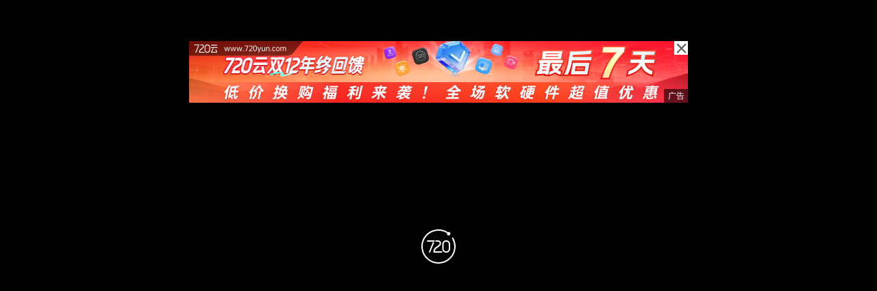

--- FILE ---
content_type: text/html;charset=UTF-8
request_url: https://www.720yun.com/t/49aki7flzih
body_size: 4383
content:
<!doctype html>
<html lang="zh-cn">
<head>
  <title>《现代奢华别墅四个全景》</title>
  <meta name="referrer" content="always">
  <meta charset="UTF-8">
  <meta name="viewport" content="width=device-width, user-scalable=no, initial-scale=1.0, maximum-scale=1.0, minimum-scale=1.0, viewport-fit=cover">
  <meta http-equiv="X-UA-Compatible" content="IE=edge,chrome=1">
  <meta name="format-detection" content="telephone=no,address=no,email=no">
  <meta name="renderer" content="webkit">
  <meta name="keywords" content='家装'>
  <meta name="description" content='《现代奢华别墅四个全景》 - 720云VR全景制作网'>
  <meta name="robots" content="all">
  <link rel="shortcut icon" href="https://static-t.720static.com/favicon.ico">
  <link rel="stylesheet" type="text/css" href="https://static-t.720static.com/css/common.35559c84bc1c97df100d.css">
  <link rel="stylesheet" type="text/css" href="https://static-t.720static.com/css/panoPageV2.93223c4790eb88e524ad.css">
  <script>
    var _hmt = _hmt || [];
    (function() {
      var hm = document.createElement("script");
      hm.src = "https://hm.baidu.com/hm.js?08a05dadf3e5b6d1c99fc4d862897e31";
      var s = document.getElementsByTagName("script")[0];
      s.parentNode.insertBefore(hm, s);
    })();
  </script>
  <script>
    var _hmt = _hmt || [];
    (function() {
      var hm = document.createElement("script");
      hm.src = "https://hm.baidu.com/hm.js?06f76638dac484b2b408d9d433b54006";
      var s = document.getElementsByTagName("script")[0]; 
      s.parentNode.insertBefore(hm, s);
    })();
    </script>
  <style>
    @-ms-viewport { width:device-width; }
    @media only screen and (min-device-width:800px) { html { overflow:hidden; } }
    html { height:100%; }
    body { height:100%; overflow:hidden; margin:0; padding:0; }
  </style>
</head>
<body>
  <div id="app"></div>

  <div class="script">
    <script type="text/javascript">
      window.advertisement=[{"mobile_url":"https://mp.weixin.qq.com/s/62zAB7R1pX8JFmUQPUDCgQ","pc_url":"https://mp.weixin.qq.com/s/62zAB7R1pX8JFmUQPUDCgQ","second":null,"pvCount":2040484,"id":411,"style":0,"mobile_img":"https://official-t.720static.com/home/sJXNSh4Y8kJAF2kMJEcT2dww5AymCfMP.png","pc_img":"https://official-t.720static.com/home/xPZJm8tQACwrz4mi7P3ftD653aRdjkYd.png","clickCount":7073,"force_second":null,"type":0},{"pvCount":4740074,"clickCount":19456,"pc_url":"https://mp.weixin.qq.com/s/MS5GQV99o3wxuG0nVRHdcA","second":null,"force_second":null,"mobile_img":"https://official-t.720static.com/home/XJyDPjhFN5N8nnmdsybfMrh4WQ6EYAmN.png","style":0,"pc_img":"https://official-t.720static.com/home/52AmwCn2BakDdKSFGbPzZskmdkHRHWBi.png","mobile_url":"https://mp.weixin.qq.com/s/MS5GQV99o3wxuG0nVRHdcA","id":406,"type":0},{"pvCount":6946410,"force_second":null,"second":null,"id":404,"clickCount":21434,"pc_url":"https://www.720yun.com/buy/121","style":0,"pc_img":"https://official-t.720static.com/home/2dRPdCZZkbCaSecAEMyXhGFnCdpbcxFp.png","mobile_img":"https://official-t.720static.com/home/MzfQixKnwK8wZbh5BHmJtXNZkTeJXJtj.png","mobile_url":"https://www.720yun.com/buy/121","type":0},{"mobile_url":"https://www.720yun.com/paidan","id":216,"style":0,"pc_url":"https://www.720yun.com/paidan","clickCount":210200,"second":null,"pc_img":"https://official-t.720static.com/home/eCWYhnNGYaJFADJikB8yi8xnTYbxYCaG.png","pvCount":70339286,"mobile_img":"https://official-t.720static.com/home/3s3F6aFjNeDPFtPXZTkYmhRdZ3Pi2X44.png","force_second":null,"type":0},{"mobile_img":"https://official-t.720static.com/home/2wbB2cwYTayYjbmEtD7thPXAzxWFTh8t.jpg","style":0,"force_second":null,"pvCount":23835299,"id":372,"mobile_url":"https://www.720yun.com/product/720vr","pc_url":"https://www.720yun.com/product/720vr","clickCount":78769,"second":null,"pc_img":"https://official-t.720static.com/home/JbHswhaEA5ywwnbXnHyHpesTDcx7HcnB.jpg","type":0}];
      window.advertisementScreen={}
      window.rights=[{"expired":0,"level":0}];
      window.__INITIAL_STATE__ = {
        'sceneType': 1,
        'data': {"author":{"uid":"728jzr4uzv5","nickname":"AA飞鱼效果图表现","cert":0,"avatar":"/avatar/728jzr4uzv5/8f39ced77b10df27a6bc2055a7da2eca.jpg","id":3050315},"product":{"process":1,"pvCount":427,"authorId":3050315,"authorUid":"728jzr4uzv5","status":1,"likeCount":1,"expired":1,"property":{"originAuthor":null,"updateDate":1715670389,"keywords":"家装","channel":{"name":"空间设计","id":18},"name":"《现代奢华别墅四个全景》","remark":"","pid":"49aki7flzih","id":21550668,"thumbUrl":"/pano/49aki7flzih/e5aa2a692a6ae458620aca337a37e54b.png","templateId":1,"selected":1,"createDate":1715496877},"expireDate":null,"config":{"qr":"","scenes":[{"voice":{},"panoId":74623652,"hotspot":[{"frameHeight":"0","atv":"-4.052","frameNumber":"1","blank":"1","data":{"sceneId":"","panoId":"74623653","effect":"0"},"vectorIcon":{},"title":"一楼茶室","type":0,"url":"","frameSpeed":"3","linkTitle":"","frameWidth":"0","ath":"-162.03","showTitle":"1","iconType":1,"isFrame":"0","iconSize":1,"fontSize":"16","id":"s_120762514_0","iconUrl":"/v2/hotspot/80/new_spotd1_gif.png","keepViewV2":"0"},{"frameHeight":"0","atv":"-1.5619999999999998","frameNumber":"1","blank":"1","data":{"sceneId":"","panoId":"74623651","effect":"0"},"vectorIcon":{},"title":"一楼入户","type":0,"url":"","frameSpeed":"3","linkTitle":"","frameWidth":"0","ath":"158.386","showTitle":"1","iconType":1,"isFrame":"0","iconSize":1,"fontSize":"16","id":"s_120762514_1","iconUrl":"/v2/hotspot/80/new_spotd1_gif.png","keepViewV2":"0"},{"frameHeight":"0","atv":"-2.85","frameNumber":"1","blank":"1","data":{"sceneId":"","panoId":"74623654","effect":"0"},"vectorIcon":{},"title":"一楼餐厅","type":0,"url":"","frameSpeed":"3","linkTitle":"","frameWidth":"0","ath":"-123.65","showTitle":"1","iconType":1,"isFrame":"0","iconSize":1,"fontSize":"16","id":"s_120762514_2","iconUrl":"/v2/hotspot/80/new_spotd3_gif.png","keepViewV2":"0"},{"frameHeight":"0","atv":"-6.218","frameNumber":"1","blank":"1","data":["/728jzr4uzv5/2/094845ff58c093307ab0bf8385ce92d3v5.jpg"],"vectorIcon":{},"title":"作图热线：18679959319","type":2,"url":"","frameSpeed":"3","linkTitle":"","frameWidth":"0","ath":"-136.403","showTitle":"1","iconType":1,"isFrame":"0","iconSize":1,"fontSize":"16","id":"s_120762514_3","iconUrl":"/v2/hotspot/80/new_spotd1_gif.png","keepViewV2":"0"}],"sound":{"volume":"1","isLoop":0,"type":2,"autoPlay":"1","url":"/728jzr4uzv5/1/0b061d8c6d8b3c146b8bafcf43aaae40v5.mp3"},"subtitle":{},"name":"一楼客厅","keyPoint":[],"groups":[],"id":120762514,"startImage":{"mobile":{"image":"","enabled":0},"pc":{"image":"","enabled":0}},"cdn":130},{"voice":{},"panoId":74623651,"hotspot":[{"frameHeight":"0","atv":"0.48299999999999965","frameNumber":"1","blank":"1","data":{"sceneId":"","panoId":"74623652","effect":"0"},"vectorIcon":{},"title":"一楼客厅","type":0,"url":"","frameSpeed":"3","linkTitle":"","frameWidth":"0","ath":"72.318","showTitle":"1","iconType":1,"isFrame":"0","iconSize":1,"fontSize":"16","id":"s_120762515_0","iconUrl":"/v2/hotspot/80/new_spotd1_gif.png","keepViewV2":"0"}],"sound":{"volume":"1","isLoop":0,"type":2,"autoPlay":"1","url":"/728jzr4uzv5/1/0b061d8c6d8b3c146b8bafcf43aaae40v5.mp3"},"subtitle":{},"name":"一楼入户","keyPoint":[],"groups":[],"id":120762515,"startImage":{"mobile":{"image":"","enabled":0},"pc":{"image":"","enabled":0}},"cdn":130},{"voice":{},"panoId":74623653,"hotspot":[{"frameHeight":"0","atv":"0.06299999999999972","frameNumber":"1","blank":"1","data":{"sceneId":"","panoId":"74623652","effect":"0"},"vectorIcon":{},"title":"一楼客厅","type":0,"url":"","frameSpeed":"3","linkTitle":"","frameWidth":"0","ath":"-56.453","showTitle":"1","iconType":1,"isFrame":"0","iconSize":1,"fontSize":"16","id":"s_120762516_0","iconUrl":"/v2/hotspot/80/new_spotd1_gif.png","keepViewV2":"0"}],"sound":{"volume":"1","isLoop":0,"type":2,"autoPlay":"1","url":"/728jzr4uzv5/1/0b061d8c6d8b3c146b8bafcf43aaae40v5.mp3"},"subtitle":{},"name":"一楼茶室","keyPoint":[],"groups":[],"id":120762516,"startImage":{"mobile":{"image":"","enabled":0},"pc":{"image":"","enabled":0}},"cdn":130},{"voice":{},"panoId":74623654,"hotspot":[{"frameHeight":"0","atv":"-0.20099999999999962","frameNumber":"1","blank":"1","data":{"sceneId":"","panoId":"74623652","effect":"0"},"vectorIcon":{},"title":"一楼客厅","type":0,"url":"","frameSpeed":"3","linkTitle":"","frameWidth":"0","ath":"80.544","showTitle":"1","iconType":1,"isFrame":"0","iconSize":1,"fontSize":"16","id":"s_120762517_0","iconUrl":"/v2/hotspot/80/new_spotd1_gif.png","keepViewV2":"0"}],"sound":{"volume":"1","isLoop":0,"type":2,"autoPlay":"1","url":"/728jzr4uzv5/1/0b061d8c6d8b3c146b8bafcf43aaae40v5.mp3"},"subtitle":{},"name":"一楼餐厅","keyPoint":[],"groups":[],"id":120762517,"startImage":{"mobile":{"image":"","enabled":0},"pc":{"image":"","enabled":0}},"cdn":130}],"advertisement":{},"switch":{"showAuth":1,"enableGyro":0,"enableComment":1,"showGyro":1,"showPowered":1,"showCleanAll":1,"showOriginAuthor":1,"showPv":1,"enableLittleplanet":1,"showComment":1,"showFullscreen":1,"showResolution":1,"showSceneName":1,"enableLike":1,"showSceneAuto":0,"enableLocation":1,"showMenu":1,"enablePassword":0,"enableShare":1,"enableViewchange":0,"enableVr":1,"showRemark":1},"categoryRoot":[{"children":["1"],"id":"100","title":"默认一级分组"}],"category":[{"scenes":[{"panoId":74623652,"showThumb":"1","thumb":"/resource/prod/eaa32014b0d/728jzr4uzv5/74623652/imgs/3facfc2af161cdefd9bdd0e310bc3211.png","name":"一楼客厅","id":120762514},{"panoId":74623651,"showThumb":"1","thumb":"/resource/prod/eaa32014b0d/728jzr4uzv5/74623651/imgs/thumb.jpg","name":"一楼入户","id":120762515},{"panoId":74623653,"showThumb":"1","thumb":"/resource/prod/eaa32014b0d/728jzr4uzv5/74623653/imgs/thumb.jpg","name":"一楼茶室","id":120762516},{"panoId":74623654,"showThumb":"1","thumb":"/resource/prod/eaa32014b0d/728jzr4uzv5/74623654/imgs/thumb.jpg","name":"一楼餐厅","id":120762517}],"id":"1","title":"默认二级分组"}],"categoryGlobal":{"groupName":"场景选择","showThumb":"0","iconType":1,"iconUrl":"/category/system/90/piclist.png"},"link":[],"logo":{}}}},
        'playerVersion': 'a28add4e4044726bdbb818b25374026c94d424888c24839d5914d504f82c1fdb',
        'xml': '<?xml version="1.0"?><krpano version="1.19"><include url="%$playerDomain%/api/lensflare/lensflare.xml"/><include url="%$playerDomain%/krp/player_%$playerVersion%.xml"/><scene name="s_120762514" pano_id="74623652" scene_id="120762514"><preview url="%$cdnDomain130%/resource/prod/eaa32014b0d/728jzr4uzv5/74623652/imgs/preview.jpg"/><image if="true"><cube url="%$cdnDomain130%/resource/prod/eaa32014b0d/728jzr4uzv5/74623652/imgs/mobile_%s.jpg"/></image></scene><scene name="s_120762515" pano_id="74623651" scene_id="120762515"><preview url="%$cdnDomain130%/resource/prod/eaa32014b0d/728jzr4uzv5/74623651/imgs/preview.jpg"/><image if="true"><cube url="%$cdnDomain130%/resource/prod/eaa32014b0d/728jzr4uzv5/74623651/imgs/mobile_%s.jpg"/></image></scene><scene name="s_120762516" pano_id="74623653" scene_id="120762516"><preview url="%$cdnDomain130%/resource/prod/eaa32014b0d/728jzr4uzv5/74623653/imgs/preview.jpg"/><image if="true"><cube url="%$cdnDomain130%/resource/prod/eaa32014b0d/728jzr4uzv5/74623653/imgs/mobile_%s.jpg"/></image></scene><scene name="s_120762517" pano_id="74623654" scene_id="120762517"><preview url="%$cdnDomain130%/resource/prod/eaa32014b0d/728jzr4uzv5/74623654/imgs/preview.jpg"/><image if="true"><cube url="%$cdnDomain130%/resource/prod/eaa32014b0d/728jzr4uzv5/74623654/imgs/mobile_%s.jpg"/></image></scene><config><autoTours><tour title="一键导览" hideHotspots="false" loop="false" disableMusic="false" subtitlePosition="bottom" subtitleSize="16" subtitleBackground="black" newTitle="" endBackToStart="false"/></autoTours><panos><pano name="s_120762514"><info title="一楼客厅" pano_id="74623652"/><view autorotatekeepview="0" maxpixelzoom="2.0" fovmin="70" loadscenekeepview="0" hlookatmax="180" fov="120" vlookatmax="90" vlookat="-1.6884901980942013" fovmax="120" hlookatmin="-180" vlookatmin="-90" hlookat="-180.22303497098406" fovtype="MFOV"/><autoplay duration="180" hiddenscene_noenter="0" keep_originview="0" enabled="1" enter_next="1"/><radar opened="1" x="463.9375" y="466.9791666666666" heading_offset="0" map_url="%$mediaDomain%/728jzr4uzv5/2/b97ed788e238e8eb6c4170db25a1552cv5.png" map_title="电子沙盘" fullscreen="0" show_title="0" title="一楼客厅" width="1142" height="815" show_current_title="0" mark_color_default="#286EFA" mark_color_selected="#F5282B" mark_size="1"><radarspot fullscreen="0" show_title="0" title="一楼入户" x="697.0958333333333" y="602.5916666666666" width="1142" height="815" heading_offset="0" linkedscene="s_120762515"/><radarspot fullscreen="0" show_title="0" title="一楼茶室" x="844.6041666666666" y="543.1125" width="1142" height="815" heading_offset="0" linkedscene="s_120762516"/><radarspot fullscreen="0" show_title="0" title="一楼餐厅" x="844.6041666666666" y="288.5416666666666" width="1142" height="815" heading_offset="0" linkedscene="s_120762517"/></radar></pano><pano name="s_120762515"><info title="一楼入户" pano_id="74623651"/><view autorotatekeepview="0" maxpixelzoom="2.0" fovmin="70" loadscenekeepview="0" hlookatmax="180" fov="95" vlookatmax="90" vlookat="0" fovmax="120" hlookatmin="-180" vlookatmin="-90" hlookat="0" fovtype="MFOV"/><autoplay duration="180" hiddenscene_noenter="0" keep_originview="0" enabled="1" enter_next="1"/><radar opened="1" x="697.0958333333333" y="602.5916666666666" heading_offset="0" map_url="%$mediaDomain%/728jzr4uzv5/2/b97ed788e238e8eb6c4170db25a1552cv5.png" map_title="电子沙盘" fullscreen="0" show_title="0" title="一楼入户" width="1142" height="815" show_current_title="0" mark_color_default="#286EFA" mark_color_selected="#F5282B" mark_size="1"><radarspot fullscreen="0" show_title="0" title="一楼客厅" x="463.9375" y="466.9791666666666" width="1142" height="815" heading_offset="0" linkedscene="s_120762514"/><radarspot fullscreen="0" show_title="0" title="一楼茶室" x="844.6041666666666" y="543.1125" width="1142" height="815" heading_offset="0" linkedscene="s_120762516"/><radarspot fullscreen="0" show_title="0" title="一楼餐厅" x="844.6041666666666" y="288.5416666666666" width="1142" height="815" heading_offset="0" linkedscene="s_120762517"/></radar></pano><pano name="s_120762516"><info title="一楼茶室" pano_id="74623653"/><view autorotatekeepview="0" maxpixelzoom="2.0" fovmin="70" loadscenekeepview="0" hlookatmax="180" fov="95" vlookatmax="90" vlookat="0" fovmax="120" hlookatmin="-180" vlookatmin="-90" hlookat="0" fovtype="MFOV"/><autoplay duration="180" hiddenscene_noenter="0" keep_originview="0" enabled="1" enter_next="1"/><radar opened="1" x="844.6041666666666" y="543.1125" heading_offset="0" map_url="%$mediaDomain%/728jzr4uzv5/2/b97ed788e238e8eb6c4170db25a1552cv5.png" map_title="电子沙盘" fullscreen="0" show_title="0" title="一楼茶室" width="1142" height="815" show_current_title="0" mark_color_default="#286EFA" mark_color_selected="#F5282B" mark_size="1"><radarspot fullscreen="0" show_title="0" title="一楼客厅" x="463.9375" y="466.9791666666666" width="1142" height="815" heading_offset="0" linkedscene="s_120762514"/><radarspot fullscreen="0" show_title="0" title="一楼入户" x="697.0958333333333" y="602.5916666666666" width="1142" height="815" heading_offset="0" linkedscene="s_120762515"/><radarspot fullscreen="0" show_title="0" title="一楼餐厅" x="844.6041666666666" y="288.5416666666666" width="1142" height="815" heading_offset="0" linkedscene="s_120762517"/></radar></pano><pano name="s_120762517"><info title="一楼餐厅" pano_id="74623654"/><view autorotatekeepview="0" maxpixelzoom="2.0" fovmin="70" loadscenekeepview="0" hlookatmax="180" fov="95" vlookatmax="90" vlookat="0" fovmax="120" hlookatmin="-180" vlookatmin="-90" hlookat="0" fovtype="MFOV"/><autoplay duration="180" hiddenscene_noenter="0" keep_originview="0" enabled="1" enter_next="1"/><radar opened="1" x="844.6041666666666" y="288.5416666666666" heading_offset="0" map_url="%$mediaDomain%/728jzr4uzv5/2/b97ed788e238e8eb6c4170db25a1552cv5.png" map_title="电子沙盘" fullscreen="0" show_title="0" title="一楼餐厅" width="1142" height="815" show_current_title="0" mark_color_default="#286EFA" mark_color_selected="#F5282B" mark_size="1"><radarspot fullscreen="0" show_title="0" title="一楼客厅" x="463.9375" y="466.9791666666666" width="1142" height="815" heading_offset="0" linkedscene="s_120762514"/><radarspot fullscreen="0" show_title="0" title="一楼入户" x="697.0958333333333" y="602.5916666666666" width="1142" height="815" heading_offset="0" linkedscene="s_120762515"/><radarspot fullscreen="0" show_title="0" title="一楼茶室" x="844.6041666666666" y="543.1125" width="1142" height="815" heading_offset="0" linkedscene="s_120762516"/></radar></pano></panos></config></krpano>',
      };
    </script>
    <script src="https://static-t.720static.com/js/polyfill.min.js"></script>
    <script type="text/javascript" src="https://player-t.720static.com/krp/1.20.7/krp_player_1.20.7.js"></script>
    <script src="https://static-t.720static.com/720yun-20251225/js/common.08f9e3c930bbb660afbf.js"></script>
    <script src="https://static-t.720static.com/720yun-20251225/js/panoPageV2.dc1cf290e7d8630bbeae.js"></script>
  </div>

</body>
</html>


--- FILE ---
content_type: text/css
request_url: https://static-t.720static.com/css/common.35559c84bc1c97df100d.css
body_size: 24338
content:
.display-flex{display:-webkit-box;display:-ms-flexbox;display:flex}.block-horizontal-layout{-ms-flex-flow:row;-webkit-box-orient:horizontal;flex-flow:row}.block-horizontal-layout,.block-vertical-layout{display:-webkit-box;display:-ms-flexbox;display:flex;-webkit-box-direction:normal}.block-vertical-layout{-ms-flex-flow:column;-webkit-box-orient:vertical;flex-flow:column}.block-flow-layout{display:-webkit-box;display:-ms-flexbox;display:flex;-ms-flex-flow:wrap;flex-flow:wrap}.block-justify-start{-webkit-box-pack:start;-ms-flex-pack:start;justify-content:flex-start}.block-justify-center{-webkit-box-pack:center;-ms-flex-pack:center;justify-content:center}.block-justify-end{-webkit-box-pack:end;-ms-flex-pack:end;justify-content:flex-end}.block-justify-around{-webkit-box-pack:justify;-ms-flex-pack:distribute;justify-content:space-around}.block-justify-between{-webkit-box-pack:justify;-ms-flex-pack:justify;justify-content:space-between}.block-align-start{-webkit-align-items:flex-start;-webkit-box-pack:start;-ms-flex-align:start;-webkit-box-align:start;align-items:flex-start}.block-align-center{-webkit-align-items:center;-webkit-box-pack:center;-ms-flex-align:center;-webkit-box-align:center;align-items:center}.block-align-end{-webkit-align-items:flex-end;-webkit-box-pack:end;-ms-flex-align:end;-webkit-box-align:end;align-items:flex-end}.Select_select_3SYiKS{display:-webkit-box;display:-ms-flexbox;display:flex;-webkit-box-orient:horizontal;-webkit-box-direction:normal;-ms-flex-flow:row nowrap;flex-flow:row nowrap;-webkit-box-align:center;-ms-flex-align:center;align-items:center;color:#292929;position:relative}.Select_header_coOU8v{-webkit-box-flex:0;-ms-flex:0 1 auto;flex:0 1 auto}.Select_down_3plElh{background-image:url([data-uri]);background-position:100%;background-repeat:no-repeat;background-size:16px 16px;padding-right:20px}.Select_menu_tkm095{visibility:visible;position:absolute;top:20px;right:0;background:#fff;-webkit-box-shadow:0 0 3px 0 rgba(0,0,0,.5);box-shadow:0 0 3px 0 rgba(0,0,0,.5);border-radius:0 0 4px 4px;width:100px;z-index:10;padding:10px 0}.Select_menu_tkm095>a{display:block;padding:10px 22px}.Select_menu_tkm095>a:hover{color:#427afb}.Select_up_1bAWg5{position:absolute;top:-15px;width:25px;height:15px}.Select_box_2Axf3B{height:100%;background-color:#fff;padding:0 10px 0 15px;cursor:pointer;color:#1a1a1a;border-radius:5px;opacity:1;border:1px solid #efefef}.Select_optionBox_9dH3lZ{position:absolute;left:0;right:0;color:#1a1a1a;background-color:#fff;background:#fff;-webkit-box-shadow:0 4px 10px 0 rgba(0,0,0,.1);box-shadow:0 4px 10px 0 rgba(0,0,0,.1);z-index:100;top:44px;border-radius:5px}.Select_option_E766ZX{-o-text-overflow:ellipsis;text-overflow:ellipsis;white-space:nowrap;overflow:hidden;padding:12px 15px;color:#1a1a1a}.Select_option_E766ZX.Select_enable_L7A9Ew{cursor:pointer;color:#5f5f5f;background-color:#fff}.Select_container_2oEkcI{position:relative;height:40px}.Select_dark_GdqsE2 .Select_box_2Axf3B{background-color:#f7f7f7}.Select_option_E766ZX.Select_enable_L7A9Ew:hover{background-color:#f8f8f8}.modal_pano_modal_overlay_1mTBPq{display:-webkit-box;display:-ms-flexbox;display:flex;-webkit-box-pack:center;-ms-flex-pack:center;justify-content:center;-webkit-box-align:center;-ms-flex-align:center;align-items:center;background:rgba(51,51,51,.7);position:fixed;top:0;right:0;bottom:0;left:0;z-index:11000}.modal_pano_modal_main_3u1we1{position:relative;display:-webkit-box;display:-ms-flexbox;display:flex;-webkit-box-orient:vertical;-webkit-box-direction:normal;-ms-flex-flow:column nowrap;flex-flow:column nowrap;background:#fff;border-radius:6px;width:500px;height:auto}.modal_pano_modal_header_wap_1Zrtpj{width:100%;-webkit-box-sizing:border-box;box-sizing:border-box;padding:0 20px}.modal_pano_modal_header_3abLHJ{position:relative;display:-webkit-box;display:-ms-flexbox;display:flex;-webkit-box-align:center;-ms-flex-align:center;align-items:center;height:64px;font-size:18px;font-weight:500;color:#1a1a1a;line-height:24px;border-bottom:1px solid #efefef}.modal_pano_modal_body_200itS{position:relative;-webkit-box-flex:1;-ms-flex:1 auto;flex:1 auto}.modal_pano_modal_footer_wap_2RfXsb{width:100%;-webkit-box-sizing:border-box;box-sizing:border-box;padding:0 20px}.modal_pano_modal_footer_1KR2Xq{border-top:1px solid #efefef;position:relative;display:-webkit-box;display:-ms-flexbox;display:flex;-webkit-box-pack:center;-ms-flex-pack:center;justify-content:center;-webkit-box-align:center;-ms-flex-align:center;align-items:center;height:70px}.modal_pano_modal_close_heO241{position:absolute;top:-13px;right:-13px;width:30px;height:30px;cursor:pointer}.modal_pano_modal_close_heO241 img{display:block;width:24px}.modal_pano_modal_close2_2mk6Jh{position:absolute;top:10px;right:10px;cursor:pointer;padding:10px}.modal_pano_modal_close2_2mk6Jh img{display:block;width:16px}.Modal_overlay_3xL3Qo{background:rgba(51,51,51,.7);position:fixed;top:0;left:0;right:0;bottom:0;z-index:10000;overflow-y:auto}.Modal_content_qVxweC{top:50%;left:50%;right:auto;bottom:auto;margin-right:-50%;-webkit-transform:translate(-50%,-50%);-ms-transform:translate(-50%,-50%);transform:translate(-50%,-50%);position:absolute;background:#fff;border-radius:6px;min-height:100px;width:970px}.Modal_scolltop_2Tlqa4{margin-top:60px;margin-bottom:40px}.Modal_close2_1AtuEj,.Modal_close3_3W7pEu,.Modal_close_36ySNs{background-repeat:no-repeat;background-position:0;background-size:30px 30px;position:absolute;right:-15px;top:-15px;width:30px;height:30px;overflow:hidden;text-indent:-90px;cursor:pointer;z-index:10100}.Modal_close2_1AtuEj,.Modal_close3_3W7pEu,.Modal_close_36ySNs{background-image:url([data-uri])}.Modal_close3_3W7pEu{right:15px;top:15px}.Modal_close2_1AtuEj{right:-5px;top:-45px}.Modal_close_36ySNs:hover{background-image:url([data-uri])}@media (max-width:767px){.Modal_content_qVxweC{width:90%;top:40%}}.Button_button_9Gj_L9{display:-webkit-inline-box;display:-ms-inline-flexbox;display:inline-flex;-webkit-box-pack:center;-ms-flex-pack:center;justify-content:center;-webkit-box-align:center;-ms-flex-align:center;align-items:center;height:30px;border-radius:3px;-webkit-user-select:none;-moz-user-select:none;-ms-user-select:none;user-select:none}.Button_default_12cP_n{background-color:#286efa;color:#fff}.Button_default_12cP_n:hover{background-color:#0057ff;color:#fff}.Button_outline_1RL6uY{background-color:rgba(0,0,0,0);color:#286efa;border:1px solid #286efa}.Button_outline2_33_CtZ{background-color:rgba(0,0,0,0);color:#5f5f5f;border:1px solid #d8d8d8}.Button_outline2_33_CtZ:hover,.Button_outline_1RL6uY:hover{background-color:#286efa;color:#fff}.Button_redOutline_RvmAXK{background-color:rgba(0,0,0,0);color:#f36264;border:1px solid #f36264}.Button_important_3OCTZM,.Button_redOutline_RvmAXK:hover{background-color:#f46465;color:#fff}.Button_important_3OCTZM:hover{background-color:#e14647;color:#fff}.Button_black_27zAl7,.Button_black_27zAl7:hover{background-color:#50565c;color:#fff}.Button_loading_12RrgA,.Button_loading_12RrgA:hover{background-color:#d8d8d8;color:#fff;cursor:wait}.Button_disabled_1hPIET,.Button_disabled_1hPIET:hover{background-color:#d8d8d8;color:#fff;cursor:not-allowed;pointer-events:none;border:1px solid #efefef}.Button_outline_1RL6uY.Button_disabled_1hPIET,.Button_outline_1RL6uY.Button_loading_12RrgA{border-color:#d8d8d8}.AreaCodeSelect_menuhead_1ixlKf{height:40px;line-height:40px;width:127px;border:1px solid #e9e9e9;position:relative;margin-right:-1px;padding-left:10px;background-position:105px;background-color:#f7f7f7;cursor:pointer}.AreaCodeSelect_areaname_2qY7Wo{display:block;height:20px;line-height:20px;position:relative;padding-left:10px}.AreaCodeSelect_areaname_2qY7Wo em{position:absolute;left:256px;font-style:normal}.AreaCodeSelect_areaname_2qY7Wo:hover{background-color:#427afb;color:#fff}.MobileNav_nav_2ZW4r5{top:0;right:0;left:0;position:fixed;display:-webkit-box;display:-ms-flexbox;display:flex;-webkit-box-align:center;-ms-flex-align:center;align-items:center;z-index:10000;background-color:#333;height:50px;color:#fff}.MobileNav_nav_2ZW4r5 .MobileNav_logo_3zCd6H{margin-left:auto;margin-right:auto}.MobileNav_nav_2ZW4r5 .MobileNav_l_3-E4u4,.MobileNav_nav_2ZW4r5 .MobileNav_r_PREDCd{width:50px;height:50px;text-align:center;cursor:pointer;display:-webkit-box;display:-ms-flexbox;display:flex;-webkit-box-align:center;-ms-flex-align:center;align-items:center;-webkit-box-pack:center;-ms-flex-pack:center;justify-content:center}.MobileNav_svgnav_1zxafI,.MobileNav_svgsearch_2jbiNL{fill:#fff}.MobileNav_nav_2ZW4r5 .MobileNav_l_3-E4u4.MobileNav_active_3b1S6a,.MobileNav_nav_2ZW4r5 .MobileNav_r_PREDCd.MobileNav_active_3b1S6a{background-color:#333}.MobileNav_nav_2ZW4r5 .MobileNav_l_3-E4u4.MobileNav_active_3b1S6a .MobileNav_svgnav_1zxafI,.MobileNav_nav_2ZW4r5 .MobileNav_r_PREDCd.MobileNav_active_3b1S6a .MobileNav_svgsearch_2jbiNL{fill:#fff}.MobileNav_menu1_3j5a8X{position:absolute;left:0;top:44px;background-color:#333;width:100%}.MobileNav_link_16ruVA{display:block;border-bottom:1px solid hsla(0,0%,100%,.05);text-align:center;height:50px;line-height:50px}.MobileNav_link_16ruVA>span{color:#333;padding:0 5px}.MobileNav_link_16ruVA.MobileNav_active_3b1S6a,.MobileNav_link_16ruVA.MobileNav_active_3b1S6a>span,.MobileNav_link_16ruVA:hover,.MobileNav_link_16ruVA:hover span{color:#427afb}.MobileNav_link_16ruVA:last-child{border-bottom-width:0}.MobileNav_anim_3zUUfh{transition:height .3s;-moz-transition:height .3s;-webkit-transition:height .3s;-o-transition:height .3s;width:100%;height:0;overflow:hidden;padding-left:20px;padding-right:20px}.MobileNav_anim_3zUUfh.MobileNav_menu1move_1Oueah{height:550px;overflow-y:auto;-webkit-overflow-scrolling:touch}.MobileNav_bg_HbKeL_{position:fixed;left:0;top:44px;width:100%;height:100%}.BrowserCheck_browser_2lg8NR{position:fixed;left:0;top:0;bottom:0;right:0;background-image:url([data-uri]);z-index:2000000001}.BrowserCheck_dialog_2RFK3a{width:630px;height:360px;background-color:#fff;top:50%;left:50%;margin-left:-315px;margin-top:-180px;position:absolute}.BrowserCheck_dhead_10-Sfi{position:relative;height:156px;background-color:#f36264;color:#fff;font-size:16px;line-height:150%}.BrowserCheck_dtitle_18ynsu{padding:57px 0 0 30px}.BrowserCheck_dclose_3ghqjT{position:absolute;right:0;top:0;height:40px;line-height:40px;text-align:center;cursor:pointer}.BrowserCheck_dclosebtn_KNHz28{display:inline-block;width:40px}.BrowserCheck_dbody_1mGk_s{text-align:center;padding-top:49px}.BrowserCheck_dbody_1mGk_s a{display:inline-block;margin-left:99px}.BrowserCheck_dbody_1mGk_s a.BrowserCheck_dbfirst_1bNF1T{margin-left:0}.CartBall_anim_289qQT{position:absolute;z-index:10}.CartBall_ball_bjrmT2{position:absolute;width:40px;height:40px;background-color:#d4282d;border-radius:80px;background-position:50%;background-size:cover}.ChannelSelect_menuhead_2dcwuo{height:50px;line-height:50px}.ChannelSelect_channels_3Qqdnv{display:-webkit-box;display:-ms-flexbox;display:flex;-webkit-box-orient:horizontal;-webkit-box-direction:normal;-ms-flex-flow:row wrap;flex-flow:row wrap;padding-left:20px}.ChannelSelect_cell_1FTL0J{width:120px;height:40px;line-height:40px}.ChannelSelect_cell_1FTL0J:hover{color:#427afb}@media (max-width:767px){.ChannelSelect_cell_1FTL0J{width:33.3%}}.Checkbox_container_jYKPxJ{display:-webkit-inline-box;display:-ms-inline-flexbox;display:inline-flex;height:16px}.Checkbox_checkbox_2hIu2H,.Checkbox_container_jYKPxJ{-webkit-box-align:center;-ms-flex-align:center;align-items:center}.Checkbox_checkbox_2hIu2H{display:-webkit-box;display:-ms-flexbox;display:flex;-webkit-box-pack:center;-ms-flex-pack:center;justify-content:center;width:14px;height:14px;background-color:#fff;border:1px solid #d8d8d8;cursor:pointer;-webkit-user-select:none;-moz-user-select:none;-ms-user-select:none;user-select:none}.Checkbox_checkbox_2hIu2H:active{background-color:#d8d8d8}.Checkbox_checked_3yFHX3{background-color:#427afb;border-color:#427afb}.Checkbox_checked_3yFHX3:active{background-color:#1b60ff}.Checkbox_disabled_3iy_JQ{border-color:#aaa;background-color:#f3f3f3}.Checkbox_checked_3yFHX3.Checkbox_disabled_3iy_JQ{background-color:hsla(0,0%,66.7%,.5)}.Checkbox_label_3AqBz_{margin-left:5px;cursor:pointer}.Loading_container_3tO_5m{display:-webkit-box;display:-ms-flexbox;display:flex;-webkit-box-pack:center;-ms-flex-pack:center;justify-content:center;-webkit-box-align:center;-ms-flex-align:center;align-items:center;width:100%;height:100%}.Loading_img_14F70P{width:78px;height:103px}.ErrorMessage_container_ZhLo7R{position:absolute;display:-webkit-box;display:-ms-flexbox;display:flex;-webkit-box-pack:center;-ms-flex-pack:center;justify-content:center;-webkit-box-align:center;-ms-flex-align:center;align-items:center;width:100%;height:100%;font-size:16px;color:#f46465}.StyledModal_overlay_b9AfK_{background:rgba(51,51,51,.7);top:0;right:0;bottom:0;left:0;position:fixed;z-index:11000}.StyledModal_modal_PxCd_z{top:50%;right:center;bottom:center;left:50%;margin-right:-50%;transform:translate(-50%,-50%);position:absolute;display:-webkit-box;display:-ms-flexbox;display:flex;-webkit-box-orient:vertical;-webkit-box-direction:normal;-ms-flex-flow:column nowrap;flex-flow:column nowrap;background:#fff;border-radius:6px;width:500px;height:300px}.StyledModal_header_20QLZJ{position:relative;width:100%;-webkit-box-sizing:border-box;box-sizing:border-box;padding:0 20px}.StyledModal_header_c_2-CxN4{display:-webkit-box;display:-ms-flexbox;display:flex;-webkit-box-align:center;-ms-flex-align:center;align-items:center;height:64px;font-size:18px;font-weight:500;color:#1a1a1a;line-height:24px;border-bottom:1px solid #efefef}.StyledModal_body_1R_2dO{position:relative;-webkit-box-flex:1;-ms-flex:1 auto;flex:1 auto}.StyledModal_footer_mQ4pMu{width:100%;padding:0 20px}.StyledModal_footer_c_1TP4xG{border-top:1px solid #e9e9e9;position:relative;display:-webkit-box;display:-ms-flexbox;display:flex;-webkit-box-pack:center;-ms-flex-pack:center;justify-content:center;-webkit-box-align:center;-ms-flex-align:center;align-items:center;height:70px}.StyledModal_close2_1sWl-h{right:17px;top:17px;width:26px;height:26px;background-size:16px 16px;background-image:url([data-uri]);padding:10px}.StyledModal_close2_1sWl-h,.StyledModal_close_dY3UQz{position:absolute;background-repeat:no-repeat;background-position:50%;cursor:pointer}.StyledModal_close_dY3UQz{top:-13px;right:-13px;width:30px;height:30px;background-size:30px 30px;background-image:url([data-uri])}.StyledModal_close_dY3UQz:hover{background-image:url([data-uri])}.StyledButton_button_3hxqk3{display:-webkit-inline-box;display:-ms-inline-flexbox;display:inline-flex;-webkit-box-pack:center;-ms-flex-pack:center;justify-content:center;-webkit-box-align:center;-ms-flex-align:center;align-items:center;height:30px;border-radius:5px;-webkit-user-select:none;-moz-user-select:none;-ms-user-select:none;user-select:none;padding:0 10px}.StyledButton_default_25Ch8E{background-color:#286efa;color:#fff}.StyledButton_default_25Ch8E:hover{background-color:#0057ff}.StyledButton_outline_1FIY_T{background-color:rgba(0,0,0,0);color:#286efa;border:1px solid #286efa}.StyledButton_outline_1FIY_T:hover{background-color:#286efa;color:#fff}.StyledButton_gray_1a1B4h{background-color:rgba(0,0,0,0);color:#4a4a4a;border:1px solid #c4c4c4}.StyledButton_gray_1a1B4h:hover{background-color:#4a4a4a;color:#fff}.StyledButton_important_1swemK{background-color:#f46465;color:#fff}.StyledButton_important_1swemK:hover{background-color:#e14647}.StyledButton_black_3GYcX7{background-color:#4a4a4a;color:#fff}.StyledButton_black_3GYcX7:hover{background-color:#333}.StyledButton_loading_oRVP9k,.StyledButton_loading_oRVP9k:hover{background-color:#d8d8d8;color:#fff;cursor:wait}.StyledButton_disabled_11-pMT,.StyledButton_disabled_11-pMT:hover{background-color:#d8d8d8;color:#fff;cursor:not-allowed;border:1px solid #efefef}.StyledButton_outline_1FIY_T.StyledButton_disabled_11-pMT,.StyledButton_outline_1FIY_T.StyledButton_loading_oRVP9k{border-color:#d8d8d8}.index_logo_3WYqL8{padding-right:20px;height:22px}.index_logo_3WYqL8 a{display:inline-block;position:relative;width:79px;height:22px}.index_logo_3WYqL8 img{position:absolute;width:79px;height:22px}@media (max-width:767px){.index_logo_3WYqL8{margin:0 auto;padding-right:0}}.ConfirmModal_modal_1gQn24{width:500px;height:300px}.ConfirmModal_body_bcwiPL{position:absolute;width:100%;height:100%;display:-webkit-box;display:-ms-flexbox;display:flex;-webkit-box-pack:center;-ms-flex-pack:center;justify-content:center;-webkit-box-align:center;-ms-flex-align:center;align-items:center}.ConfirmModal_padding_3FLKFW{padding:0 60px;line-height:25px}.ConfirmModal_btns_lytW7H{-webkit-box-align:center;-ms-flex-align:center;align-items:center}.ConfirmModal_btns_lytW7H,.Navbar_navbar_2ctnDy{display:-webkit-box;display:-ms-flexbox;display:flex;-webkit-box-pack:justify;-ms-flex-pack:justify;justify-content:space-between}.Navbar_navbar_2ctnDy{top:0;right:0;left:0;position:fixed;-webkit-box-orient:horizontal;-webkit-box-direction:normal;-ms-flex-flow:row nowrap;flex-flow:row nowrap;z-index:10000;height:60px;color:#fff}.Navbar_cell1_2l_MWQ{position:relative;padding-left:60px;min-width:330px}.Navbar_cell1_2l_MWQ,.Navbar_nav_sYfYzJ{display:-webkit-box;display:-ms-flexbox;display:flex;-webkit-box-align:center;-ms-flex-align:center;align-items:center}.Navbar_nav_sYfYzJ{-webkit-box-pack:center;-ms-flex-pack:center;justify-content:center}.Navbar_nav_sYfYzJ>*{margin-left:20px;margin-right:20px}.Navbar_nav_sYfYzJ>:first-child{margin-left:0}.Navbar_nav_sYfYzJ>:last-child{margin-right:0}.Navbar_theme1_2Se52U{background-color:#333}.Navbar_theme2_n4h82l{background-color:rgba(0,0,0,0)}@media (max-width:1400px){.Navbar_cell1_2l_MWQ{min-width:200px}.Navbar_nav_sYfYzJ>*{margin-left:15px;margin-right:15px}}.DictSearch_container_L6Hx5J{position:relative}.DictSearch_menu_1fRYGM{position:absolute;width:100%;z-index:5000;color:#333;background:#fff;padding:10px 0;border-radius:2px;border:1px solid #d8d8d8}.DictSearch_dropUp_VZoedk{bottom:100%}.DictSearch_item_19PZwV{height:24px;line-height:24px;margin-top:3px;margin-bottom:3px;cursor:pointer;padding-right:15px;padding-left:15px}.DictSearch_highlight_16jUXX{color:#fff;background-color:#447ef7}.Footbar_desktop_dgDSXl{width:100%;background-color:#1a1a1a}.Footbar_clearfix_36h1HH:after,.Footbar_clearfix_36h1HH:before{content:".";display:block;visibility:hidden;height:0;line-height:0;font-size:0}.Footbar_clearfix_36h1HH:after{clear:both}.Footbar_clearfix_36h1HH{zoom:1}.Footbar_desktop_t_2pOvVD{width:1200px;margin:0 auto;padding-top:70px;padding-bottom:40px}.Footbar_desktop_t1_1F3U4K{float:left;width:310px;text-align:left}.Footbar_desktop_t1_logo_2SNJCP{display:block;width:86px;margin-bottom:30px}.Footbar_desktop_t1_1F3U4K .Footbar_p1_1EiAI4{font-size:14px;font-weight:500;color:#fff;height:24px;line-height:24px}.Footbar_desktop_t1_1F3U4K .Footbar_p2_3eAxS_{height:16px;font-size:12px;font-weight:500;color:#909090;line-height:16px;margin-bottom:30px}.Footbar_desktop_t1_imgs_Z8Ukpc{width:100%;font-size:0}.Footbar_desktop_t1_img_2LWI8s{display:inline-block;margin-right:10px;text-align:center}.Footbar_desktop_t1_img_2LWI8s img{display:block;width:70px;padding-bottom:5px}.Footbar_desktop_t1_img_2LWI8s span{font-size:12px;font-weight:500;color:#9e9e9e}.Footbar_desktop_t_R_3wCHID{float:left;width:150px}.Footbar_desktop_t_R1_SddkRX{width:170px}.Footbar_desktop_t_R_3wCHID .Footbar_title_2DmTHU{height:24px;font-size:18px;font-weight:500;color:#909090;line-height:24px;margin-bottom:6px}.Footbar_desktop_t_R_a_3NgZgR{padding-top:14px}.Footbar_desktop_t_R_a_3NgZgR a{display:block;height:18px;font-size:14px;font-weight:500;color:#fff;line-height:18px}.Footbar_desktop_t_R_a_3NgZgR a:hover{color:#fff;text-decoration:underline}.Footbar_desktop_t_R6_1fwqRB{width:auto}.Footbar_desktop_b_1RPoI1{width:1200px;margin:0 auto;text-align:center;border-top:1px solid #282828;font-size:0;line-height:20px;overflow:hidden;padding-top:20px;padding-bottom:20px}.Footbar_desktop_b_1RPoI1 a,.Footbar_desktop_b_1RPoI1 span{display:inline-block;font-size:12px;color:#909090}.Footbar_desktop_b_a_s7Vqs8{position:relative;padding-left:45px}.Footbar_desktop_b_a_s7Vqs8 img{position:absolute;left:20px;top:50%;-webkit-transform:translateY(-50%);-ms-transform:translateY(-50%);transform:translateY(-50%);display:block;width:20px;height:20px}.Footbar_desktop_b_1RPoI1 p{font-size:12px;color:#909090}.Footbar_fmobile_3a6Kvz{width:100%;background-color:#1a1a1a;padding-bottom:40px}.Footbar_fmobile_t_6ygrSl{width:100%;padding:30px;position:relative}.Footbar_fmobile_t_L_3a-e3Y{width:100%}.Footbar_fmobile_t_L_logo_2qWpER{width:86px;display:block;margin-bottom:20px}.Footbar_fmobile_t_L_3a-e3Y .Footbar_p1_1EiAI4{font-size:14px;font-weight:500;color:#fff;line-height:24px}.Footbar_fmobile_t_L_3a-e3Y .Footbar_p2_3eAxS_{font-size:12px;font-weight:500;color:#909090;line-height:16px}.Footbar_fmobile_t_imgs_3lWV8u{position:absolute;right:30px;top:30px}.Footbar_fmobile_t1_img_1L06tA{float:left;margin-left:10px;text-align:center}.Footbar_fmobile_t1_img_1L06tA img{display:block;width:70px;margin-bottom:5px}.Footbar_fmobile_t1_img_1L06tA span{font-size:12px;font-weight:500;color:#9e9e9e}.Footbar_fmobile_b_1QpvLy{width:100%;text-align:center;border-top:1px solid #282828;font-size:0;padding:20px;overflow:hidden}.Footbar_fmobile_b_top_2HssvT{width:100%;line-height:16px}.Footbar_fmobile_b_top_2HssvT a,.Footbar_fmobile_b_top_2HssvT span{font-size:12px;color:#909090}.Footbar_fmobile_b_div_3n2I-O{text-align:center;padding-top:16px;margin-bottom:20px;line-height:20px}.Footbar_fmobile_b_div_3n2I-O a{font-size:12px;color:#909090;position:relative;padding-left:25px}.Footbar_fmobile_b_div_3n2I-O a img{position:absolute;left:0;top:50%;-webkit-transform:translateY(-50%);-ms-transform:translateY(-50%);transform:translateY(-50%);width:20px;margin-right:5px}.FindSelect_link_3lXR8q,.FindSelect_linkActive_qPaAZz{display:inline-block;font-size:14px;font-weight:bolder;padding-top:4px;padding-bottom:4px;border-bottom:1px solid rgba(0,0,0,0)}.FindSelect_link_3lXR8q:hover,.FindSelect_linkActive_qPaAZz{border-bottom-color:#fff}.FindSelect_theme1_3NO0mM .FindSelect_link_3lXR8q,.FindSelect_theme1_3NO0mM .FindSelect_link_3lXR8q:hover,.FindSelect_theme1_3NO0mM .FindSelect_linkActive_qPaAZz,.FindSelect_theme2_1RPZYN .FindSelect_link_3lXR8q,.FindSelect_theme2_1RPZYN .FindSelect_link_3lXR8q:hover,.FindSelect_theme2_1RPZYN .FindSelect_linkActive_qPaAZz{color:#fff}.FindSelect_head_10egGj{height:60px;display:-webkit-box;display:-ms-flexbox;display:flex;-webkit-box-align:center;-ms-flex-align:center;align-items:center;font-size:14px}.FindSelect_block_2LORCa{padding:10px;background-color:#4a4a4a}.FindSelect_block_2LORCa>a{display:block;padding:12px 0;text-align:center;color:hsla(0,0%,100%,.6)}.FindSelect_block_2LORCa>a.FindSelect_active_zOpKQ0,.FindSelect_block_2LORCa>a:hover{color:#fff}.FindSelect_notice_3mt7Qx{width:29px;font-size:10px;font-weight:100;color:#fff;text-align:center;position:absolute;right:0;top:-15px;white-space:nowrap}.pano-button{display:-webkit-inline-box;display:-ms-inline-flexbox;display:inline-flex;-webkit-box-pack:center;-ms-flex-pack:center;justify-content:center;-webkit-box-align:center;-ms-flex-align:center;align-items:center;height:30px;padding-left:15px;padding-right:15px;border-radius:3px;-webkit-user-select:none;-moz-user-select:none;-ms-user-select:none;user-select:none;cursor:pointer}.pano-button-primary{background-color:#286efa;color:#fff}.pano-button-primary:hover{background-color:#0057ff;color:#fff}.pano-button-important{background-color:#db4437;color:#fff}.pano-button-important:hover{background-color:#cc3629;color:#fff}.pano-button-outline{background-color:rgba(0,0,0,0);color:#286efa;border:1px solid #286efa}.pano-button-outline:hover{background-color:#286efa;color:#fff}.pano-button-gray{background-color:rgba(0,0,0,0);color:#4a4a4a;border:1px solid #c4c4c4}.pano-button-black,.pano-button-gray:hover{background-color:#4a4a4a;color:#fff}.pano-button-black:hover{background-color:#333;color:#fff}.pano-button-md{height:34px}.pano-button-lg{height:40px}.pano-button-sm{height:30px}.pano-button-xs{height:24px}.pano-button-loading,.pano-button-loading:hover{background-color:#d8d8d8;color:#fff;border:1px solid #d8d8d8;cursor:wait}.pano-button-disabled,.pano-button-disabled:hover{background-color:#d8d8d8;color:#fff;border:1px solid #d8d8d8;cursor:not-allowed}.InfoModal_modal_1kpe63{display:-webkit-box;display:-ms-flexbox;display:flex;-webkit-box-orient:vertical;-webkit-box-direction:normal;-ms-flex-flow:column nowrap;flex-flow:column nowrap;width:500px;height:300px}.InfoModal_modalHeader_3yyBa8{height:60px;padding-left:20px;background-color:#f3f3f3;border-radius:6px 6px 0 0;line-height:60px;font-size:20px}.InfoModal_modalBody_14--JI{-ms-flex-pack:center;-ms-flex-align:center;-webkit-box-flex:1;-ms-flex:1 auto;flex:1 auto;padding:0 40px;border-top:1px solid #d8d8d8;border-bottom:1px solid #d8d8d8;line-height:20px}.InfoModal_modalBody_14--JI,.InfoModal_modalFooter_3q73TN{display:-webkit-box;display:-ms-flexbox;display:flex;-webkit-box-pack:center;justify-content:center;-webkit-box-align:center;align-items:center}.InfoModal_modalFooter_3q73TN{-ms-flex-pack:center;-ms-flex-align:center;height:65px}.InfoModal_btn_21U47T{margin-right:10px;margin-left:10px}.pano-input{width:100%;border-radius:2px;padding-left:10px;padding-right:10px;border-style:solid;border-width:1px;-webkit-transition:border-color .15s ease-in-out,-webkit-box-shadow .15s ease-in-out;transition:border-color .15s ease-in-out,-webkit-box-shadow .15s ease-in-out;-o-transition:border-color ease-in-out .15s,box-shadow ease-in-out .15s;transition:border-color .15s ease-in-out,box-shadow .15s ease-in-out;transition:border-color .15s ease-in-out,box-shadow .15s ease-in-out,-webkit-box-shadow .15s ease-in-out;font-size:14px}.pano-input:focus{border-color:#a0bdfe;-webkit-box-shadow:0 0 3px 0 #427afb;box-shadow:0 0 3px 0 #427afb}.pano-input-light{background-color:#fff;border-color:#d8d8d8!important;color:#333!important}.pano-input-light:disabled{background-color:#efefef;color:#7a7a7a!important}.pano-input-dark{background-color:#2c2c2c;border-color:#525252!important;color:#fff!important}.pano-input-dark:disabled{background-color:#333;color:#eee!important}.pano-input-md{height:34px}.pano-input-lg{height:40px}.pano-input-sm{height:30px}.pano-input-xs{height:24px}.pano-input-warning{border-color:#f46465!important;-webkit-box-shadow:0 0 3px 0 #f46465;box-shadow:0 0 3px 0 #f46465}.pano-input-warning:focus{-webkit-box-shadow:0 0 3px 0 #f46465!important;box-shadow:0 0 3px 0 #f46465!important}.InputExt_input_2P-CT3{height:35px;line-height:35px;width:100%;padding:0 10px;color:#333;border:1px solid #d8d8d8;-webkit-transition:border-color .15s ease-in-out,-webkit-box-shadow .15s ease-in-out;transition:border-color .15s ease-in-out,-webkit-box-shadow .15s ease-in-out;-o-transition:border-color ease-in-out .15s,box-shadow ease-in-out .15s;transition:border-color .15s ease-in-out,box-shadow .15s ease-in-out;transition:border-color .15s ease-in-out,box-shadow .15s ease-in-out,-webkit-box-shadow .15s ease-in-out;-webkit-box-sizing:border-box;box-sizing:border-box;-webkit-appearance:none;border-radius:0}.InputExt_input_2P-CT3[type=text]{padding:0 10px}.pano-icon{display:inline-block}.pano-icon-cert{width:10px;height:14px}.pano-icon-vip{width:11px;height:14px}.pano-icon-browse{width:16px;height:9px}.pano-icon-comment,.pano-icon-good,.pano-icon-good img{width:14px;height:13px}.pano-icon-msg1{width:13px;height:15px}.pano-icon-id{width:12px;height:12px}.pano-icon-location{width:8px;height:12px}.LoginUserSelect_info_1FvfkZ{display:inline-block;margin-left:30px}.LoginUserSelect_user_3Xw70p{height:60px;min-width:65px;cursor:pointer;color:#fff;font-weight:bolder;display:-webkit-box;display:-ms-flexbox;display:flex;-webkit-box-align:center;-ms-flex-align:center;align-items:center}.LoginUserSelect_user_3Xw70p:hover{color:#fff}.LoginUserSelect_text_3-oGpG{padding-left:5px;display:inline-block;max-width:100px;white-space:nowrap;-o-text-overflow:ellipsis;text-overflow:ellipsis;overflow:hidden;line-height:1.2em}.LoginUserSelect_itype_33uliA{padding:10px 20px;background-color:#535353;color:#fff;font-weight:200}.LoginUserSelect_block_1qwAOR,.LoginUserSelect_itype_33uliA{display:-webkit-box;display:-ms-flexbox;display:flex;border-bottom:1px solid #5f5f5f}.LoginUserSelect_block_1qwAOR{background-color:#4a4a4a;-webkit-box-align:center;-ms-flex-align:center;align-items:center;-webkit-box-pack:center;-ms-flex-pack:center;justify-content:center}.LoginUserSelect_block_1qwAOR:last-child{border-bottom:0}.LoginUserSelect_block_1qwAOR>a{-webkit-box-flex:1;-ms-flex:1;flex:1;color:#fff;display:-webkit-box;display:-ms-flexbox;display:flex;-webkit-box-align:center;-ms-flex-align:center;align-items:center;-webkit-box-pack:center;-ms-flex-pack:center;justify-content:center;-webkit-box-orient:vertical;-webkit-box-direction:normal;-ms-flex-flow:column nowrap;flex-flow:column nowrap;font-size:12px}.LoginUserSelect_block_1qwAOR>a:hover{color:#fff}.LoginUserSelect_a1_2C9vl9{height:92px}.LoginUserSelect_a2_neYqKa{height:48px}.LoginUserSelect_block_1qwAOR>a.LoginUserSelect_a2_neYqKa{color:hsla(0,0%,100%,.6)}.LoginUserSelect_block_1qwAOR>a.LoginUserSelect_a2_neYqKa:hover{color:#fff}.LoginUserSelect_icon_bltuTO{padding-bottom:10px}.LoginUserSelect_font1_8CN9Fy,.LoginUserSelect_font2_3zAnin{font-size:12px;font-weight:200;-webkit-transform:scale(.85);-ms-transform:scale(.85);transform:scale(.85);padding-top:10px;color:hsla(0,0%,100%,.6)}.LoginUserSelect_font1_8CN9Fy{-webkit-transform-origin:0 0;-ms-transform-origin:0 0;transform-origin:0 0}.LoginUserSelect_font2_3zAnin{-webkit-transform-origin:100% 0;-ms-transform-origin:100% 0;transform-origin:100% 0}.LoginUserSelect_title_1Cq-eJ{font-size:16px;font-weight:700;margin-right:5px}.LoginUserSelect_left_2FCsAZ,.LoginUserSelect_right_AyjK5U{-webkit-box-flex:1;-ms-flex:1;flex:1}.LoginUserSelect_right_AyjK5U{text-align:right}.InputModal_modal_325P3j{display:-webkit-box;display:-ms-flexbox;display:flex;-webkit-box-orient:vertical;-webkit-box-direction:normal;-ms-flex-flow:column nowrap;flex-flow:column nowrap;width:500px;height:300px}.InputModal_body_D-GQMG{position:absolute;width:100%;height:100%;padding:0 75px}.InputModal_body_D-GQMG,.TopRightPart_member_2OaJnS{display:-webkit-box;display:-ms-flexbox;display:flex;-webkit-box-align:center;-ms-flex-align:center;align-items:center}.TopRightPart_member_2OaJnS{height:60px;-webkit-box-pack:end;-ms-flex-pack:end;justify-content:flex-end;padding-right:60px;min-width:330px}.TopRightPart_member_2OaJnS>em{font-style:normal;padding-left:6px;color:#fff;max-width:105px;display:inline-block;white-space:nowrap;-o-text-overflow:ellipsis;text-overflow:ellipsis;overflow:hidden;vertical-align:middle;line-height:180%}.TopRightPart_link2_O4Xz5P,.TopRightPart_vip_7pRNNz{cursor:pointer;display:-webkit-box;display:-ms-flexbox;display:flex;padding-top:4px;padding-bottom:4px;border-bottom:1px solid rgba(0,0,0,0)}.TopRightPart_link2_O4Xz5P{color:#fff;font-weight:bolder}.TopRightPart_vip_7pRNNz{color:#fb1}.TopRightPart_link2_O4Xz5P:hover{color:#fff;border-bottom-color:#fff}.TopRightPart_viptext_Zrf7IB{padding-left:5px}.TopRightPart_link2_O4Xz5P{margin-left:40px}@media (max-width:1400px){.TopRightPart_cell1_2VOTCL{min-width:200px}}.LineEllipsis_link_2s2wdM,.LineEllipsis_linkPano_3LuVkE,.LineEllipsis_text_2dLg-J{display:inline-block;max-width:400px;white-space:nowrap;-o-text-overflow:ellipsis;text-overflow:ellipsis;overflow:hidden}.LineEllipsis_linkPano_3LuVkE{margin-right:21px}@media (max-width:767px){.LineEllipsis_link_2s2wdM,.LineEllipsis_text_2dLg-J{max-width:150px}.LineEllipsis_linkPano_3LuVkE{font-size:10px;max-width:120px;margin-right:8px}}.LanguageSelect_menuhead_35UFZ3{height:40px;line-height:40px;width:220px;border:1px solid #525252;position:relative;margin-right:-1px;padding-left:20px;background-color:#3c3c3c;background-image:url([data-uri]);background-position:190px;color:#fff;margin-top:30px}.LanguageSelect_areaname_4mcg6R{display:block;height:40px;line-height:40px;position:relative;color:#aaa;border-bottom:1px solid #525252}.LanguageSelect_areaname_4mcg6R:last-child{border-bottom:0}.LanguageSelect_areaname_4mcg6R:hover{color:#fff}.Loader720_type1_24jjmZ{border:1px solid #e9e9e9;min-height:600px}.Loader720_type1_24jjmZ,.Loader720_type2_2L7ONC{background:#fff;display:-webkit-box;display:-ms-flexbox;display:flex;-webkit-box-orient:vertical;-webkit-box-direction:normal;-ms-flex-flow:column nowrap;flex-flow:column nowrap;-webkit-box-align:center;-ms-flex-align:center;align-items:center;-webkit-box-pack:center;-ms-flex-pack:center;justify-content:center}.Loader720_type2_2L7ONC{height:600px}.Loader720_type3_KrVSmv{background:#fff;min-height:400px;display:-webkit-box;display:-ms-flexbox;display:flex;-webkit-box-orient:vertical;-webkit-box-direction:normal;-ms-flex-flow:column nowrap;flex-flow:column nowrap;-webkit-box-align:center;-ms-flex-align:center;align-items:center;-webkit-box-pack:center;-ms-flex-pack:center;justify-content:center}.Loader720_loading_3yPmb0{width:78px;height:103px}.MsgItem_row_2Lk5PJ{color:#adadad;padding:10px 20px 10px 36px;position:relative;line-height:150%;cursor:pointer}.MsgItem_row_2Lk5PJ a{color:#adadad}.MsgItem_row_2Lk5PJ:hover,.MsgItem_row_2Lk5PJ:hover a{color:#fff}.MsgItem_maxtext_1qQY4e{max-height:62px;overflow:hidden;-o-text-overflow:ellipsis;text-overflow:ellipsis;display:-webkit-box;-webkit-line-clamp:3;-webkit-box-orient:vertical}.MsgItem_dot_385Dcn{position:absolute;left:20px;top:18px;width:6px}.Template2_item_3o253v{display:-webkit-box;display:-ms-flexbox;display:flex}.Template2_text_2Jexkn{padding-left:10px;max-width:500px}.Template2_text_2Jexkn,.Template3_item_3Akq4F{white-space:nowrap;-o-text-overflow:ellipsis;text-overflow:ellipsis;overflow:hidden;cursor:pointer}.Template3_item_3Akq4F{width:320px;height:16px;font-size:12px;font-weight:400;color:#1a1a1a;line-height:16px;margin-bottom:6px}.LoginModal_modal_37SyqN{width:388px}.LoginModal_form_2yU82N{padding:30px 40px;background-color:#fff}.LoginModal_group_2yebDj{margin-bottom:16px}.LoginModal_input_8rk_Ji{width:100%;height:40px;line-height:40px}.LoginModal_input2_3eXy4m{width:182px;height:40px;line-height:40px}.LoginModal_error_3LOWUq{color:#fb1c24;background-image:url([data-uri]);background-position:0;background-repeat:no-repeat;background-size:12px 12px;padding-left:17px}.LoginModal_title_3Uf6k_{font-size:36px;text-align:center;padding-bottom:10px}.LoginModal_subtitle_uWOv1E{font-weight:bolder;text-align:center;padding-bottom:30px}.LoginModal_help_1JnqlG{display:-webkit-box;display:-ms-flexbox;display:flex;line-height:30px}.LoginModal_help_1JnqlG .LoginModal_r_1S0Kjx{margin-left:auto;text-align:right}.LoginModal_blue_34TRA1{color:#427afb}.LoginModal_forget_30Cw4D{margin-right:28px}.LoginModal_wxbtn_cahVvP{display:inline-block;width:90px;height:30px;line-height:30px;padding-left:24px;background-image:url([data-uri]);background-repeat:no-repeat;background-size:18px 15px;background-position:0;font-weight:bolder}.LoginModal_captchaGroup_qv5Bof{display:-webkit-box;display:-ms-flexbox;display:flex;-webkit-box-align:center;-ms-flex-align:center;align-items:center;width:100%;margin-bottom:16px}.LoginModal_inputCaptcha_3nu7pe{width:180px;height:40px;line-height:40px;margin-right:20px}.LoginModal_areaselect__Emu_h{display:-webkit-box;display:-ms-flexbox;display:flex}.LocationMap_map_1MYdO_{position:absolute;width:100%;height:100%;background-color:#ddd}.LocationMap_mapTip_1LcWYV{top:50%;right:center;bottom:center;left:50%;margin-right:-50%;transform:translate(-50%,-50%);position:absolute;padding:10px 15px;background:#fbd14b;-webkit-box-shadow:0 2px 4px 0 rgba(0,0,0,.5);box-shadow:0 2px 4px 0 rgba(0,0,0,.5);border-radius:3px}.LoginMsgSelect_msg_17teY-{background-image:url([data-uri]);background-repeat:no-repeat;background-position:50%;background-size:14px 16px;display:inline-block;vertical-align:middle;overflow:hidden;margin-left:20px;width:16px;height:60px;cursor:pointer;position:relative}.LoginMsgSelect_dot_EPCQGq{position:absolute;width:6px;height:6px;right:0;top:18px}.LoginMsgSelect_head_W3nXmi{height:46px;border-bottom:1px solid #5f5f5f;display:-webkit-box;display:-ms-flexbox;display:flex;-webkit-box-align:center;-ms-flex-align:center;align-items:center;padding-left:20px;padding-right:20px}.LoginMsgSelect_h1_3EVIw9{-webkit-box-flex:1;-ms-flex:1;flex:1;font-weight:bolder;color:#fff}.LoginMsgSelect_h2_2StVcj{-webkit-box-flex:1;-ms-flex:1;flex:1;text-align:right}.LoginMsgSelect_foot_whhInk{height:40px;border-top:1px solid #5f5f5f;margin-top:-1px}.LoginMsgSelect_btnDef_10-OoL{font-size:12px;color:#fff}.LoginMsgSelect_btnActive_rQadfF{font-size:12px;color:#fff;cursor:pointer}.LoginMsgSelect_btn2_5bUHsX{display:block;text-align:center;height:40px;line-height:40px;color:#fff;font-weight:700}.LoginMsgSelect_main_2aSa35{height:362px;overflow-y:auto}.LoginMsgSelect_empty_30anOJ{display:-webkit-box;display:-ms-flexbox;display:flex;-webkit-box-orient:vertical;-webkit-box-direction:normal;-ms-flex-flow:column nowrap;flex-flow:column nowrap;-webkit-box-align:center;-ms-flex-align:center;align-items:center;-webkit-box-pack:center;-ms-flex-pack:center;justify-content:center;color:#999;height:362px}.LoginMsgSelect_emptyImg_3hmIeF{width:31px;height:33px}.LoginMsgSelect_emptyText_DMv8We{font-size:12px;padding-top:5px}::-ms-clear,::-ms-reveal{display:none}.EyeInput_pw_w41ZtV{position:relative;width:100%}.EyeInput_pw_w41ZtV>input{width:100%}.EyeInput_eye_2sCnS8{position:absolute;right:0;top:0;cursor:pointer;width:45px;height:40px;display:-webkit-box;display:-ms-flexbox;display:flex;-webkit-box-align:center;-ms-flex-align:center;align-items:center;-webkit-box-pack:center;-ms-flex-pack:center;justify-content:center}.EyeInput_eyeimg_1D6BxF{width:25px}@media (max-width:767px){.EyeInput_pw_w41ZtV>input{height:40px}}.LocationModal_modal_1flAPz{width:970px;height:620px}.LocationModal_header_lWolwM{display:-webkit-box;display:-ms-flexbox;display:flex;-webkit-box-pack:center;-ms-flex-pack:center;justify-content:center;-webkit-box-align:center;-ms-flex-align:center;align-items:center;width:100%}.LocationModal_headerTitle_8Hw5Wb{font-size:20px}.LocationModal_search_18STC1{-webkit-box-flex:1;-ms-flex:1 auto;flex:1 auto;position:relative;margin-left:25px;font-size:12px}.LocationModal_searchInput_2Q1-5j{width:200px;height:30px;border-radius:15px;padding-right:15px!important;padding-left:35px!important}.LocationModal_icon_1sebia{top:7px;left:12px;position:absolute}.LocationModal_map_1QHibE{position:absolute;width:100%;height:100%}.LocationModal_clear_ddLG-F{top:28px;right:45px;position:absolute;font-size:12px;color:#427afb;cursor:pointer}.LocationModal_disabled_1Avk5a{color:#9b9b9b;cursor:default}.LocationModal_gps_1jWnHG{text-align:right;color:#ff2e4e;font-size:12px;margin-right:40px}.UploadSelect_block_3Vp9p8{padding:10px;background-color:#4a4a4a}.UploadSelect_link_OXaiKf{cursor:pointer;display:block;padding:12px 0;text-align:center;color:hsla(0,0%,100%,.6)}.UploadSelect_link_OXaiKf:hover,.UploadSelect_linkActive_24nEyh{color:#fff}.UploadSelect_head_2Y1kp6{margin:0 20px;font-size:14px}.UploadSelect_head_2Y1kp6,.UploadSelect_user_1qWChJ{height:60px;display:-webkit-box;display:-ms-flexbox;display:flex;-webkit-box-align:center;-ms-flex-align:center;align-items:center}.UploadSelect_user_1qWChJ{margin-left:30px;min-width:65px;cursor:pointer;color:#fff;font-weight:bolder}.UploadSelect_user_1qWChJ:hover{color:#fff}.UploadSelect_user_1qWChJ .UploadSelect_text_2zeiiY{padding-left:5px;display:inline-block;white-space:nowrap;-o-text-overflow:ellipsis;text-overflow:ellipsis;overflow:hidden;line-height:1.2em}.Page_page_36KxeD{-webkit-box-align:center;-ms-flex-align:center;align-items:center;top:50%;right:center;bottom:center;left:50%;margin-right:-50%;transform:translate(-50%,-50%);position:absolute;z-index:2}.Page_form_1oz39J,.Page_page_36KxeD{display:-webkit-box;display:-ms-flexbox;display:flex;-webkit-box-orient:vertical;-webkit-box-direction:normal;-ms-flex-flow:column nowrap;flex-flow:column nowrap}.Page_form_1oz39J{padding:30px 40px;background-color:#fff;width:388px}.Page_title_2JTnMl{font-size:36px;text-align:center;padding-bottom:10px}.Page_subtitle_2bZDtM{padding-bottom:30px}.Page_subtitle_2bZDtM,.Page_subtitleqrcode_9ngdHl{font-weight:bolder;text-align:center;line-height:170%}.Page_subtitleqrcode_9ngdHl{padding-bottom:0}.LocationSearch_container_3vcrya{position:relative}.LocationSearch_menu_2rLJEG{position:absolute;width:100%;z-index:5000;color:#333;background:#fff;padding:10px 0;border-radius:2px;border:1px solid #d8d8d8}.LocationSearch_dropUp_Giq-2m{bottom:100%}.LocationSearch_item_bk9Guy{height:24px;line-height:24px;margin-top:3px;margin-bottom:3px;cursor:pointer;padding-right:15px;padding-left:15px}.LocationSearch_highlight_318zuq{color:#fff;background-color:#447ef7}.Menu_menu_nav_content_3AXJmk{height:50px;-webkit-box-sizing:border-box;box-sizing:border-box;padding-top:10px}.Menu_menu_nav_item_1g82GB{float:left;margin-left:10px;cursor:default;position:relative;padding-right:10px}.Menu_menu_nav_item_1g82GB,.Menu_menu_nav_item_1g82GB>a:first-child,.Menu_menu_nav_item_1g82GB>span:first-child{display:block;font-size:14px;font-weight:400;color:#1a1a1a;-webkit-transition:all .3s;-o-transition:all .3s;transition:all .3s}.Menu_menu_nav_item_1g82GB>a:first-child,.Menu_menu_nav_item_1g82GB>span:first-child{height:30px;line-height:30px;padding-left:10px}.Menu_menu_nav_item_txt_a_3E_7P8{color:#1a1a1a;-webkit-transition:all .3s;-o-transition:all .3s;transition:all .3s}.Menu_menu_nav_item_img_2O8f6E{padding-right:31px}.Menu_menu_nav_item_1g82GB .Menu_xia_img1_XZgOUs,.Menu_menu_nav_item_1g82GB .Menu_xia_img2_3nS7WI{position:absolute;width:16px;height:16px;right:10px;top:50%;-webkit-transform:translateY(-50%);-ms-transform:translateY(-50%);transform:translateY(-50%)}.Menu_menu_nav_item_1g82GB .Menu_xia_img2_3nS7WI{display:none}.Menu_menu_nav_item_1g82GB .Menu_top_img_1UwpJV{position:absolute;width:25px;height:12px;right:10px;top:-5px}.Menu_menu_nav_item_1g82GB:hover{color:#286efa;background:#f8f8f8;border-radius:5px}.Menu_menu_nav_item_1g82GB:hover>a:first-child,.Menu_menu_nav_item_1g82GB:hover>span:first-child{color:#286efa}.Menu_menu_nav_item_1g82GB:hover .Menu_xia_img1_XZgOUs{display:none}.Menu_menu_nav_item_1g82GB:hover .Menu_xia_img2_3nS7WI{display:block}.Menu_menu_nav_item_active_1lI7OQ{color:#286efa;border-radius:5px}.Menu_menu_nav_item_active_1lI7OQ a:first-child,.Menu_menu_nav_item_active_1lI7OQ span:first-child{color:#286efa}.Menu_menu_nav_item_active_1lI7OQ .Menu_xia_img1_XZgOUs{display:none}.Menu_menu_nav_item_active_1lI7OQ .Menu_xia_img2_3nS7WI{display:block}.Menu_link_list_hcfOXV{float:left;width:150px;height:420px;-webkit-box-sizing:border-box;box-sizing:border-box;padding-top:20px;padding-left:20px;background:#f8f8f8;margin-right:10px}.Menu_link_list_hcfOXV h4{height:20px;font-size:16px;font-weight:400;color:#1a1a1a;line-height:20px;margin-bottom:20px}.Menu_link_list_hcfOXV a{display:block;height:18px;font-size:14px;font-weight:400;color:#1a1a1a;line-height:18px;margin-bottom:20px;-webkit-transition:all .3s;-o-transition:all .3s;transition:all .3s}.Menu_link_list_hcfOXV a:hover{color:#286efa}.Menu_buy_link_7LD3hf{position:absolute;left:0;top:0;width:200px;height:500px;-webkit-box-sizing:border-box;box-sizing:border-box;padding-top:20px;padding-left:20px;padding-right:20px;background:#f8f8f8;border-bottom-left-radius:5px;border-top-left-radius:5px}.Menu_buy_link_7LD3hf h4{font-size:16px;font-weight:400;color:#1a1a1a;line-height:20px;margin-bottom:20px}.Menu_buy_link_7LD3hf p{font-size:14px;font-weight:400;color:#1a1a1a;line-height:18px;text-align:justify}.Menu_buy_link_btn2_3jjGaJ,.Menu_buy_link_btn_coKvYx{position:absolute;left:20px;display:block;width:160px;height:30px;line-height:30px;border-radius:5px;font-size:14px;font-weight:400;cursor:pointer;-webkit-transition:all .3s;-o-transition:all .3s;transition:all .3s;padding-left:42px}.Menu_buy_link_btn_coKvYx{top:206px;color:#1a1a1a;background-color:#e1edff}.Menu_buy_link_btn2_3jjGaJ{top:170px;color:#fff;background-color:#286efa}.Menu_buy_link_btn_coKvYx:hover{background-color:#e2edff;color:#1a1a1a}.Menu_buy_link_btn2_3jjGaJ:hover{background-color:#286efa;color:#fff}.Menu_buy_link_btn2_3jjGaJ img,.Menu_buy_link_btn_coKvYx img{width:16px;height:16px;position:absolute;left:21px;top:50%;-webkit-transform:translateY(-50%);-ms-transform:translateY(-50%);transform:translateY(-50%)}.Menu_menu_list_buy_3rcG9N{width:100%;height:500px;background-color:#fff;border-radius:5px;-webkit-box-shadow:0 4px 10px 0 rgb(0 0 0/10%);box-shadow:0 4px 10px 0 rgb(0 0 0/10%);position:relative;padding-left:200px}.Menu_menu_list_buy_right_1xvl64{width:100%;height:100%;padding-left:10px;padding-right:10px;overflow-y:auto;scrollbar-width:none}.Menu_menu_list_buy_right_1xvl64::-webkit-scrollbar{display:none}.Menu_menu_list_buy_right_content_1lZsgi{width:100%;-webkit-column-count:4;-moz-column-count:4;column-count:4}.Menu_menu_item_buy_f3KWAt{-webkit-column-break-inside:avoid;page-break-inside:avoid;break-inside:avoid;padding:20px}.Menu_menu_item_buy_title_1Uwab7{display:block;font-size:16px;font-weight:400;color:#286efa;line-height:20px;margin-bottom:17px}.Menu_menu_item_buy_a_2zVJep{display:block;font-size:14px;font-weight:400;color:#1a1a1a;line-height:18px;white-space:nowrap;-o-text-overflow:ellipsis;text-overflow:ellipsis;overflow:hidden;margin-bottom:14px}.Menu_menu_item_buy_a_2zVJep:hover{color:#286efa}.Menu_menu_list_content_2mW1dh{display:none;position:absolute;width:1200px;left:-126px;top:30px;padding-top:21px}.Menu_menu_list_content2_1qF-MX{width:1200px;left:-232px}.Menu_menu_list_content3_1j7-lW{left:-292px}.Menu_menu_list_content3_1j7-lW .Menu_menu_list_3OkGYx{display:-webkit-box;display:-ms-flexbox;display:flex;width:680px;height:350px}.Menu_menu_list_content4_11A-rd{width:270px;left:-96px}.Menu_menu_list_content5_q-GWtM{left:-554px}.Menu_menu_nav_item_1g82GB:hover .Menu_menu_list_content_2mW1dh{display:block}.Menu_menu_list_3OkGYx{width:100%;background-color:#fff;border-radius:5px;overflow:hidden;-webkit-box-shadow:0 4px 10px 0 rgb(0 0 0/10%);box-shadow:0 4px 10px 0 rgb(0 0 0/10%);zoom:1}.Menu_menu_list_3OkGYx:after{content:"";display:block;visibility:hidden;clear:both;height:0}.Menu_menu_solution_title_1C1_de{font-size:16px;color:#1a1a1a;line-height:20px;margin-bottom:10px;margin-top:20px}.Menu_menu_list_content2_1qF-MX .Menu_menu_item_child_32YgO2{float:left;width:33.3%}.Menu_menu_list_content2_1qF-MX .Menu_menu_list_3OkGYx{padding:0 20px 20px}.Menu_menu_item_1PO7Rz{float:left;width:340px;-webkit-box-sizing:border-box;box-sizing:border-box;background:#fff;padding-top:20px;padding-left:20px;border-radius:5px;padding-right:20px;margin-right:10px;-webkit-transition:all .3s;-o-transition:all .3s;transition:all .3s}.Menu_menu_item_1PO7Rz:last-child{margin-right:0}.Menu_menu_item_title_66G-hT{height:20px;font-size:16px;font-weight:400;color:#1a1a1a;line-height:20px;margin-bottom:10px;position:relative}.Menu_menu_item_title_R_a_2wFtIA{display:block;position:absolute;right:0;top:0;font-size:12px;color:#286efa;height:20px;line-height:16px}.Menu_menu_item_child_32YgO2{width:100%;display:block;-webkit-box-sizing:border-box;box-sizing:border-box;padding:10px 0 10px 70px;position:relative;border-radius:5px}.Menu_menu_item_child_32YgO2 .Menu_img1_24I44U,.Menu_menu_item_child_32YgO2 .Menu_img2_1HKM0H{position:absolute;left:10px;top:50%;-webkit-transform:translateY(-50%);-ms-transform:translateY(-50%);transform:translateY(-50%);width:50px;height:50px}.Menu_menu_item_child_32YgO2 .Menu_img2_1HKM0H{display:none}.Menu_menu_item_child_32YgO2 .Menu_content_3k1eoK{width:100%;display:block;padding-top:6px}.Menu_menu_item_child_32YgO2 .Menu_content_3k1eoK h4{height:18px;font-size:14px;font-weight:400;color:#1a1a1a;line-height:18px;margin-bottom:4px;vertical-align:middle}.Menu_menu_item_child_32YgO2 .Menu_content_3k1eoK .Menu_menu_item_child_h4_3mdeg-{position:relative;color:#b4874e}.Menu_menu_item_child_32YgO2 .Menu_content_3k1eoK .Menu_menu_item_child_h4_3mdeg- img{display:inline-block;width:16px;height:16px;font-size:0;margin-left:4px;position:relative;top:2px}.Menu_menu_item_child_32YgO2 .Menu_content_3k1eoK p{height:16px;font-size:12px;font-weight:400;line-height:16px;color:#909090;margin-bottom:6px}.Menu_menu_item_child_32YgO2:hover{background:#f8f8f8}.Menu_menu_item_child_32YgO2:hover .Menu_img1_24I44U{display:none}.Menu_menu_item_child_32YgO2:hover .Menu_img2_1HKM0H{display:block}.Menu_menu_nav_item_market_2lXIIR{float:left;display:block;margin-left:10px;cursor:pointer;position:relative}.Menu_menu_nav_item_market_2lXIIR .Menu_menu_nav_item_market_hover_3c7XNT{font-size:14px;font-weight:400;height:30px;line-height:30px;padding-right:10px;padding-left:26px;display:block;background-color:#fa6400;color:#fff;-webkit-transition:all .3s;-o-transition:all .3s;transition:all .3s;border-radius:5px;position:relative}.Menu_menu_nav_item_market_2lXIIR .Menu_menu_nav_item_market_hover_3c7XNT:hover{background-color:#ff5100}.Menu_menu_nav_item_market_2lXIIR .Menu_menu_nav_item_market_hover_3c7XNT img{position:absolute;top:50%;-webkit-transform:translateY(-50%);-ms-transform:translateY(-50%);transform:translateY(-50%);left:10px;display:block;width:16px;height:16px}.Menu_menu_nav_item_market_2lXIIR:hover .Menu_menu_nav_item_market_hover_content_warp_1xMcEt{display:block}.Menu_menu_nav_item_market_hover_content_warp_1xMcEt{position:absolute;left:-90px;top:30px;padding-top:20px;display:none}.Menu_menu_nav_item_market_hover_content_r72Ebc{width:270px;height:250px;background:#fff;border-radius:5px;-webkit-box-shadow:0 4px 10px 0 rgb(0 0 0/10%);box-shadow:0 4px 10px 0 rgb(0 0 0/10%);padding:20px 20px 0}.Menu_menu_qiye_1eR-pb{float:left;display:block;margin-left:10px;cursor:pointer;position:relative}.Menu_menu_qiye_1eR-pb .Menu_menu_qiye_hover_1rxyx5{font-size:14px;font-weight:400;height:30px;line-height:30px;padding-right:10px;padding-left:31px;display:block;background-color:#e7d6bb;color:#6d542d;-webkit-transition:all .3s;-o-transition:all .3s;transition:all .3s;border-radius:5px;position:relative}.Menu_menu_qiye_1eR-pb .Menu_menu_qiye_hover_1rxyx5:hover{background-color:#d3bd9c}.Menu_menu_qiye_1eR-pb .Menu_menu_qiye_hover_1rxyx5 img{position:absolute;top:50%;-webkit-transform:translateY(-50%);-ms-transform:translateY(-50%);transform:translateY(-50%);left:10px;display:block;width:16px;height:16px}.Help_help_4b-Qma{display:-webkit-box;display:-ms-flexbox;display:flex;line-height:30px}.Help_help_4b-Qma .Help_r_1Mfbpc{margin-left:auto;text-align:right}.Help_blue_x-ssxd{color:#427afb;cursor:pointer;font-weight:700}.MoreMenu_menu_1_iv-N{background-color:#fff;-webkit-box-shadow:0 0 3px 0 rgba(0,0,0,.5);box-shadow:0 0 3px 0 rgba(0,0,0,.5);border-radius:3px;padding:10px 20px}.MoreMenu_trigger_R-Fa74{display:-webkit-box;display:-ms-flexbox;display:flex;-webkit-box-pack:center;-ms-flex-pack:center;justify-content:center;-webkit-box-align:center;-ms-flex-align:center;align-items:center;cursor:pointer;-webkit-user-select:none;-moz-user-select:none;-ms-user-select:none;user-select:none;font-size:12px}.MoreMenu_item_1n7XpH{padding:10px 0;color:#333;cursor:pointer;text-align:center}.MoreMenu_item_1n7XpH:hover{color:#427afb}.HeaderBarPc_pc_header_UPlpef{position:fixed;top:0;right:0;left:0;z-index:5001;width:100%;height:auto;background:#fff;-webkit-box-shadow:0 4px 10px 0 rgba(0,0,0,.05);box-shadow:0 4px 10px 0 rgba(0,0,0,.05);transition:all .3s;-ms-transition:all .3s;-moz-transition:all .3s;-webkit-transition:all .3s;-o-transition:all .3s;-webkit-backdrop-filter:saturate(180%) blur(10px);backdrop-filter:saturate(180%) blur(10px)}.HeaderBarPc_ad_heigth_3hvNce{width:100%;height:60px}.HeaderBarPc_pc_header_ad_w_1KY527{width:100%;height:60px;background-color:#fff;position:relative;overflow:hidden}.HeaderBarPc_pc_header_ad_143vgt{position:relative;background-color:#000}.HeaderBarPc_pc_header_ad_143vgt,.HeaderBarPc_pc_header_ad_143vgt span{display:block;width:100%;height:60px;background-size:auto 100%;background-position:center 15%;background-repeat:no-repeat}.HeaderBarPc_pc_header_ad_143vgt .HeaderBarPc_adimg_3YlZME{display:block;width:100%;height:100%;-o-object-fit:cover;object-fit:cover}.HeaderBarPc_pc_header_ad_w_1KY527 .HeaderBarPc_closebtnad_2ZveGO{position:absolute;right:15px;top:50%;width:16px;height:16px;margin-top:-18px;-webkit-box-sizing:content-box;box-sizing:content-box;padding:10px;display:block;cursor:default;z-index:2}.HeaderBarPc_pc_header_UPlpef:hover{background-color:#fff}.HeaderBarPc_pc_header_center_1c2RGu{width:1200px;margin:0 auto;height:60px;position:relative;-webkit-box-sizing:border-box;box-sizing:border-box;padding-top:5px;padding-left:58px}.HeaderBarPc_pc_header_logo_gyFPAs{display:block;width:57px;position:absolute;left:0;top:50%;-ms-transform:translateY(-50%);-webkit-transform:translateY(-50%);transform:translateY(-50%)}.HeaderBarPc_pc_header_logo_gyFPAs img{display:block;width:100%}.HeaderBarPc_pc_header_right_3vUtQt{position:absolute;right:0;top:0;height:100%;-webkit-box-sizing:border-box;box-sizing:border-box;padding-top:15px}.HeaderBarPc_pc_header_right_3vUtQt .HeaderBarPc_search_35fjM6{float:left;display:block;height:30px;line-height:30px;font-size:14px;font-weight:500;color:#1a1a1a;padding-left:31px;padding-right:10px;position:relative;border-radius:5px}.HeaderBarPc_pc_header_right_3vUtQt .HeaderBarPc_search_35fjM6 img{display:block;width:14px;position:absolute;left:10px;top:50%;-ms-transform:translateY(-50%);-webkit-transform:translateY(-50%);transform:translateY(-50%)}.HeaderBarPc_pc_header_right_3vUtQt .HeaderBarPc_search_35fjM6 img:first-child{display:block}.HeaderBarPc_pc_header_right_3vUtQt .HeaderBarPc_search_35fjM6 img:nth-child(2){display:none}.HeaderBarPc_pc_header_right_3vUtQt .HeaderBarPc_search_35fjM6:hover{color:#286efa;background:rgba(26,26,26,.05)}.HeaderBarPc_pc_header_right_3vUtQt .HeaderBarPc_search_35fjM6:hover img:nth-child(2){display:block}.HeaderBarPc_pc_header_right_3vUtQt .HeaderBarPc_search_35fjM6:hover img:first-child{display:none}.HeaderBarPc_pc_header_right_3vUtQt .HeaderBarPc_btn_com_3Pu6gc{float:left;display:block;height:30px;line-height:30px;border-radius:5px;font-size:14px;font-weight:500;color:#fff;padding:0 10px;cursor:pointer;-webkit-transition:all .3s;-o-transition:all .3s;transition:all .3s}.HeaderBarPc_pc_header_hover_1yRHIL{position:absolute;left:50%;top:30px;-ms-transform:translate(-50%);-webkit-transform:translate(-50%);transform:translate(-50%);padding-top:20px;display:none}.HeaderBarPc_pc_header_hover_content_1VHQ7C{width:120px;background-color:#fff;-webkit-box-shadow:0 4px 10px 0 rgb(0 0 0/10%);box-shadow:0 4px 10px 0 rgb(0 0 0/10%);border-radius:5px;overflow:hidden;padding:10px}.HeaderBarPc_pc_header_hover_a_3u3on-{display:block;width:100%;-webkit-transition:all .2s;-o-transition:all .2s;transition:all .2s;height:30px;font-size:14px;font-weight:400;color:#1a1a1a;line-height:30px;cursor:pointer;position:relative;padding-left:31px}.HeaderBarPc_pc_header_hover_a_3u3on- img{width:16px;position:absolute;left:10px;top:50%;-webkit-transform:translateY(-50%);-ms-transform:translateY(-50%);transform:translateY(-50%)}.HeaderBarPc_pc_header_hover_a_3u3on-:hover{color:#1a1a1a;background-color:#f8f8f8}.HeaderBarPc_pc_header_hover_content2_33fAU9{width:160px;display:block;background-color:#fff;-webkit-box-shadow:0 4px 10px 0 rgb(0 0 0/10%);box-shadow:0 4px 10px 0 rgb(0 0 0/10%);border-radius:5px;overflow:hidden;padding:10px}.HeaderBarPc_pc_header_hover_content2_33fAU9 i{display:block;width:100%;height:0;border-top:1px solid #efefef;margin:10px 0}.HeaderBarPc_pc_header_hover_a2_88ifxJ{display:block;width:100%;-webkit-transition:all .2s;-o-transition:all .2s;transition:all .2s;height:36px;font-size:14px;font-weight:400;color:#1a1a1a;line-height:36px;cursor:pointer;position:relative;padding-left:44px}.HeaderBarPc_pc_header_hover_a2_88ifxJ .HeaderBarPc_img1_1N0V5J{width:24px;position:absolute;left:10px;top:50%;-webkit-transform:translateY(-50%);-ms-transform:translateY(-50%);transform:translateY(-50%)}.HeaderBarPc_pc_header_hover_a2_88ifxJ .HeaderBarPc_img2_2VtYxB{width:18px;position:absolute;right:12px;top:50%;-webkit-transform:translateY(-50%);-ms-transform:translateY(-50%);transform:translateY(-50%)}.HeaderBarPc_pc_header_hover_a2_88ifxJ:hover{color:#1a1a1a;background-color:#f8f8f8}.HeaderBarPc_pc_header_right_3vUtQt .HeaderBarPc_btn_com_content_1t7Ks5{float:left;margin-left:10px;height:30px;position:relative}.HeaderBarPc_pc_header_right_3vUtQt .HeaderBarPc_btn_com1_2bssFi{background:rgba(40,110,250,.1);color:#286efa}.HeaderBarPc_pc_header_right_3vUtQt .HeaderBarPc_btn_com_content_1t7Ks5:hover .HeaderBarPc_btn_com1_2bssFi{background-color:#1b60ff;color:#fff}.HeaderBarPc_pc_header_right_3vUtQt .HeaderBarPc_btn_com_login_2yYeJV{padding-left:33px;position:relative}.HeaderBarPc_pc_header_right_3vUtQt .HeaderBarPc_btn_com_login_2yYeJV img{position:absolute;display:block;width:18px;height:18px;border-radius:50%;overflow:hidden;left:10px;top:50%;-webkit-transform:translateY(-50%);-ms-transform:translateY(-50%);transform:translateY(-50%);border:1px solid #fff}.HeaderBarPc_pc_header_right_3vUtQt .HeaderBarPc_btn_com1_2bssFi:hover{background-color:#1b60ff;color:#fff}.HeaderBarPc_pc_header_right_3vUtQt .HeaderBarPc_btn_com_content_1t7Ks5:hover .HeaderBarPc_pc_header_hover_1yRHIL{display:block}.HeaderBarPc_pc_header_right_3vUtQt .HeaderBarPc_btn_com2_3LETng{background:#286efa}.HeaderBarPc_pc_header_right_3vUtQt .HeaderBarPc_btn_com2_3LETng:hover{background-color:#1b60ff}.HeaderBarPc_pc_header_login_3C9pOK{float:left}.HeaderBarPc_pc_header_login_msg_14tFi4{float:left;display:block;width:36px;height:28px;text-align:center;border-radius:5px;-webkit-box-sizing:border-box;box-sizing:border-box;padding-top:7px}.HeaderBarPc_pc_header_login_msg_14tFi4 span{display:inline-block;width:16px;height:16px;background-image:url([data-uri]);background-repeat:no-repeat;background-size:100% 100%}.HeaderBarPc_pc_header_login_msg_14tFi4:hover{background:rgba(26,26,26,.05)}.HeaderBarPc_pc_header_login_msg_14tFi4:hover span{background-image:url([data-uri])}.Error_error_wbVDtq{color:#fb1c24;background-image:url([data-uri]);background-position:0 4px;background-repeat:no-repeat;background-size:12px 12px;padding-left:17px;width:100%;margin-bottom:15px;line-height:150%}.NothingPage_page_3jmNbe{text-align:center}.NothingPage_font_3VQ5Yg{font-size:24px;padding-top:20px}.NothingPage_imgsize1_223gSN{width:120px;height:126px}.ResPagination_pagination_2GmSW-{padding-top:40px;padding-bottom:60px}.MenuMobile_container_2s2vR9{width:100%;position:fixed;background-color:#fff;left:0;top:-580px;height:500px;padding-left:110px;-webkit-transition:all .3s;-o-transition:all .3s;transition:all .3s;z-index:40}.MenuMobile_show_2Yv_uD{top:40px}.MenuMobile_showWithAd_1P8gwk{top:100px}.MenuMobile_sidebar_RMlzu1{position:absolute;left:0;top:0;width:110px;height:100%;padding-top:10px;border-right:1px solid #efefef;-webkit-box-sizing:border-box;box-sizing:border-box;overflow-y:auto}.MenuMobile_navItem_1nweZO{display:block;width:100%;height:36px;line-height:36px;-webkit-box-sizing:border-box;box-sizing:border-box;font-size:14px;font-weight:400;color:#1a1a1a;padding-left:15px;margin-bottom:5px;position:relative;text-decoration:none}.MenuMobile_navItem_1nweZO:hover{color:#1a1a1a}.MenuMobile_navItem_1nweZO.MenuMobile_active_1Jo9jp{color:#286efa!important}.MenuMobile_rightIcon_2gFmZQ{position:absolute;right:20px;top:50%;width:7px;height:11px;-webkit-transform:translateY(-50%);-ms-transform:translateY(-50%);transform:translateY(-50%)}.MenuMobile_mainContent_2bsRMu{width:100%;height:100%;overflow-y:auto;padding:20px 20px 10px}.MenuMobile_content_2jc86i{width:100%}.MenuMobile_title_P0af1U{width:100%;font-size:14px;font-weight:700;color:#1a1a1a;margin-bottom:10px}.MenuMobile_description_11oaMT{font-size:14px;font-weight:300;color:#1a1a1a;line-height:18px}.MenuMobile_menuGroup_3LWNN5{display:block;width:100%;-webkit-box-sizing:border-box;box-sizing:border-box;padding-bottom:15px}.MenuMobile_groupTitle_1MiO7D{font-size:14px;font-weight:700;color:#1a1a1a;line-height:18px;margin-bottom:15px;position:relative}.MenuMobile_titleLink_s90YmC{position:absolute;right:0;top:0;height:18px;line-height:18px;font-size:12px;color:#286efa;text-decoration:none}.MenuMobile_menuItem_1CauVl{width:100%;display:block;-webkit-box-sizing:border-box;box-sizing:border-box;padding-left:50px;position:relative;height:40px;margin-bottom:15px;text-decoration:none}.MenuMobile_itemIcon_2tEoD1{position:absolute;left:0;top:50%;-webkit-transform:translateY(-50%);-ms-transform:translateY(-50%);transform:translateY(-50%);width:40px;height:40px;display:block}.MenuMobile_itemContent_1c_wSF{width:100%;display:block}.MenuMobile_itemContent_1c_wSF h3{height:18px;font-size:14px;font-weight:400;color:#1a1a1a;line-height:18px;margin-bottom:4px;vertical-align:middle}.MenuMobile_itemContent_1c_wSF h3,.MenuMobile_vipItem_MSqT1q{white-space:nowrap;-o-text-overflow:ellipsis;text-overflow:ellipsis;overflow:hidden}.MenuMobile_vipItem_MSqT1q{position:relative;color:#b4874e}.MenuMobile_vipItem_MSqT1q img{display:inline-block;width:14px;height:14px;font-size:0;margin-left:4px}.MenuMobile_itemContent_1c_wSF p{height:16px;font-size:12px;font-weight:500;color:#909090;line-height:16px;white-space:nowrap;-o-text-overflow:ellipsis;text-overflow:ellipsis;overflow:hidden}.MenuMobile_marketGroup_2jKApV{width:100%;margin-bottom:15px}.MenuMobile_marketItem_3fy_lz{display:block;height:40px;line-height:40px;text-decoration:none}.MenuMobile_featureItem_2AjzZQ,.MenuMobile_marketItem_3fy_lz{font-size:14px;font-weight:300;color:#1a1a1a;white-space:nowrap;-o-text-overflow:ellipsis;text-overflow:ellipsis;overflow:hidden}.MenuMobile_featureItem_2AjzZQ{height:18px;padding-left:21px;position:relative;margin-bottom:12px}.MenuMobile_featureItem_2AjzZQ img{position:absolute;left:0;top:50%;-webkit-transform:translateY(-50%);-ms-transform:translateY(-50%);transform:translateY(-50%);width:13px;height:13px;display:block}.MenuMobile_downloadButton_1koJL4{width:96px;height:40px;background:#286efa;border-radius:5px;text-align:center;display:block;margin:20px auto 0;line-height:40px;color:#fff;font-size:14px;border:none;cursor:pointer}.CodeN_lay_3HGdZy{display:-webkit-box;display:-ms-flexbox;display:flex;margin-bottom:15px;width:100%}.CodeN_input_5Sbjz1{height:40px;line-height:40px;width:100%}.CodeN_cell1_mPW8c1{padding-right:10px;width:100%;-webkit-box-sizing:border-box;box-sizing:border-box}.CodeN_cell2_3n8oz-{margin-left:auto}.ResPanoImg_mproimg_3eXcwj,.ResPanoImg_proimg_1ydNS8{background-repeat:no-repeat;background-size:cover;background-position:50%;display:block;background-color:#f4f4f4}.ResPanoImg_mproimg_3eXcwj{width:100%;height:100%;position:relative;float:left}.ResPanoImg_mproimg_3eXcwj:before{content:"";display:block;width:100%;padding-top:100%}.WxTip_tip_wx_760f17{position:fixed;left:0;top:0;width:100%;height:100%;overflow:hidden;padding:0 15px;-webkit-box-sizing:border-box;box-sizing:border-box;background:rgba(0,0,0,.5);z-index:1100}.WxTip_tip_wx_760f17 img{display:block;width:100%}.Page2_page2_3ByLe1{padding:30px}.Page2_title_2925Aw{font-size:30px;text-align:center;padding-bottom:10px}.Page2_subtitle_mDVxjF{font-weight:bolder;text-align:center;padding-bottom:30px;line-height:150%}.Search_form_1cBQp8{position:absolute;top:-40px;left:0}.Search_form_1cBQp8,.Search_formmodal_iGCgWw{display:-webkit-box;display:-ms-flexbox;display:flex}.Search_formmodal_iGCgWw{position:relative}.Search_input_1J4Qgx[type=text]{padding-left:15px;border:1px solid #d8d8d8;background-color:#fff;height:34px;width:241px}.Search_input_1J4Qgx[type=text]:-moz-placeholder,.Search_input_1J4Qgx[type=text]:-ms-input-placeholder,.Search_input_1J4Qgx[type=text]::-moz-placeholder,.Search_input_1J4Qgx[type=text]::-webkit-input-placeholder{color:#9b9b9b}.Search_submit_3sXHO0{border:1px solid #d8d8d8;background-color:#f8f8f8;height:34px;width:50px;vertical-align:middle;margin-left:-1px}.Search_keyword_2HpsOH{background:#efefef;border:1px solid #c2c2c2;border-radius:3px;padding:5px 10px 5px 16px;margin-left:20px}.Search_keyword_2HpsOH em{display:inline-block;font-style:normal;max-width:8em;white-space:nowrap;-o-text-overflow:ellipsis;text-overflow:ellipsis;overflow:hidden}.Search_delete_z4LGqc{cursor:pointer;display:inline-block;padding:4px}.HeaderBarMobile_navHeader_mobile_1mrr2j{position:fixed;left:0;top:0;right:0;height:auto;background-color:#fff;-webkit-box-shadow:0 4px 10px 0 rgba(0,0,0,.05);box-shadow:0 4px 10px 0 rgba(0,0,0,.05);z-index:5001;-webkit-backdrop-filter:saturate(180%) blur(10px);backdrop-filter:saturate(180%) blur(10px)}.HeaderBarMobile_navHeader_mobile_content_3F5xdF{width:100%;height:50px;position:relative}.HeaderBarMobile_navHeader_mobile_back_HKeTzy{position:fixed;left:0;top:0;right:0;bottom:0;background:rgba(0,0,0,.5);z-index:30}.HeaderBarMobile_mobilead_heigth_1S2Bt4{width:100%;height:60px}.HeaderBarMobile_mobile_header_ad_w_3hyLlR{width:100%;height:60px;background-color:#fff;position:relative;overflow:hidden}.HeaderBarMobile_mobile_header_ad_11dO10{display:block;width:100%;height:60px}.HeaderBarMobile_mobile_header_ad_11dO10 span{display:block;width:100%;height:60px;background-color:#000;background-position:center 15%;background-size:cover;background-repeat:no-repeat}.HeaderBarMobile_mobile_header_ad_11dO10 .HeaderBarMobile_adimg_11whAE{display:block;width:100%;height:100%;-o-object-fit:cover;object-fit:cover}.HeaderBarMobile_mobile_header_ad_w_3hyLlR .HeaderBarMobile_closebtnad_17SufC{position:absolute;right:10px;top:50%;width:16px;height:16px;margin-top:-14px;-webkit-box-sizing:content-box;box-sizing:content-box;padding:10px;cursor:pointer;z-index:2}.HeaderBarMobile_navHeader_mobile_logo_VOtSIn{position:absolute;left:20px;top:15px}.HeaderBarMobile_navHeader_mobile_logo_VOtSIn img{display:block;width:57px}.HeaderBarMobile_navHeader_mobile_right_20Fw2u{position:absolute;right:10px;top:0}.HeaderBarMobile_navHeader_mobile_right_20Fw2u .HeaderBarMobile_search_krOsWl{float:left;margin-right:10px;display:block;height:18px;line-height:18px;font-size:14px;font-weight:500;color:#1a1a1a;padding-left:21px;position:relative;-webkit-box-sizing:content-box;box-sizing:content-box;margin-top:15px}.HeaderBarMobile_navHeader_mobile_right_20Fw2u .HeaderBarMobile_search_krOsWl img{display:block;width:14px;position:absolute;left:0;top:50%;-ms-transform:translateY(-50%);-webkit-transform:translateY(-50%);transform:translateY(-50%)}.HeaderBarMobile_muneBtn_2PxviE{float:left;display:block;width:16px;height:16px;-webkit-box-sizing:content-box;box-sizing:content-box;padding:15px 10px}.am-picker-popup{left:0;bottom:0;position:fixed;width:100%;background-color:#fff;padding-bottom:env(safe-area-inset-bottom)}.am-picker-popup-wrap{overflow:auto;-webkit-overflow-scrolling:touch;outline:0}.am-picker-popup-mask,.am-picker-popup-wrap{position:fixed;top:0;right:0;bottom:0;left:0;z-index:1000;-webkit-transform:translateZ(1px);transform:translateZ(1px)}.am-picker-popup-mask{background-color:rgba(0,0,0,.4);height:100%}.am-picker-popup-mask-hidden{display:none}.am-picker-popup-header{background-image:-webkit-gradient(linear,left top,left bottom,from(#e7e7e7),color-stop(#e7e7e7),color-stop(rgba(0,0,0,0)),to(rgba(0,0,0,0)));background-image:-o-linear-gradient(top,#e7e7e7,#e7e7e7,rgba(0,0,0,0),rgba(0,0,0,0));background-image:linear-gradient(180deg,#e7e7e7,#e7e7e7,rgba(0,0,0,0),rgba(0,0,0,0));background-position:bottom;background-size:100% 1PX;background-repeat:no-repeat;display:-webkit-box;display:-ms-flexbox;display:flex;-webkit-box-align:center;-ms-flex-align:center;align-items:center;position:relative;border-bottom:1px solid #ddd}@media (-o-min-device-pixel-ratio:2/1),(-webkit-min-device-pixel-ratio:2),(min-resolution:2dppx){html:not([data-scale]) .am-picker-popup-header{border-bottom:none}html:not([data-scale]) .am-picker-popup-header:after{content:"";position:absolute;background-color:#ddd;display:block;z-index:1;top:auto;right:auto;bottom:0;left:0;width:100%;height:1PX;-webkit-transform-origin:50% 100%;-ms-transform-origin:50% 100%;transform-origin:50% 100%;-webkit-transform:scaleY(.5);-ms-transform:scaleY(.5);transform:scaleY(.5)}}@media (-o-min-device-pixel-ratio:2/1) and (-o-min-device-pixel-ratio:3/1),(-webkit-min-device-pixel-ratio:2) and (-webkit-min-device-pixel-ratio:3),(min-resolution:2dppx) and (min-resolution:3dppx){html:not([data-scale]) .am-picker-popup-header:after{-webkit-transform:scaleY(.33);-ms-transform:scaleY(.33);transform:scaleY(.33)}}.am-picker-popup-header .am-picker-popup-header-right{text-align:right}.am-picker-popup-item{color:#108ee9;font-size:17px;padding:9px 15px;height:42px;-webkit-box-sizing:border-box;box-sizing:border-box;display:-webkit-box;display:-ms-flexbox;display:flex;-webkit-box-align:center;-ms-flex-align:center;align-items:center;-webkit-box-pack:center;-ms-flex-pack:center;justify-content:center}.am-picker-popup-item-active{background-color:#ddd}.am-picker-popup-title{-webkit-box-flex:1;-ms-flex:1;flex:1;text-align:center;color:#000}.am-picker-popup .am-picker-popup-close{display:none}.am-picker-col{-webkit-box-flex:1;-ms-flex:1;flex:1}.SlideUnlock_container_1G0dPM{position:relative;display:-webkit-box;display:-ms-flexbox;display:flex;-webkit-box-pack:center;-ms-flex-pack:center;justify-content:center;-webkit-box-align:center;-ms-flex-align:center;align-items:center;width:100%;height:34px;background-color:#f0f0f0;color:#4a4a4a;font-size:12px;-webkit-user-select:none;-moz-user-select:none;-ms-user-select:none;user-select:none}.SlideUnlock_slider_Dg9cQK{top:0;left:0;position:absolute;padding-left:30px;background-color:#286efa}.SlideUnlock_block_1nE0FQ{display:-webkit-box;display:-ms-flexbox;display:flex;-webkit-box-pack:center;-ms-flex-pack:center;justify-content:center;-webkit-box-align:center;-ms-flex-align:center;align-items:center;width:41px;height:34px;border:1px solid #d2d2d2;cursor:pointer;background-color:#fff}.SlideUnlock_release_3I0Iz5{-webkit-transition:padding .3s ease-in;-o-transition:padding .3s ease-in;transition:padding .3s ease-in}.SlideUnlock_text_jTG8dz{top:50%;right:center;bottom:center;left:50%;margin-right:-50%;transform:translate(-50%,-50%);position:absolute;color:#fff}.SlideUnlock_success_2-Em59{cursor:default}.ant-carousel{margin:0;padding:0;color:rgba(0,0,0,.65);font-size:14px;font-variant:tabular-nums;line-height:1.5;list-style:none;-webkit-font-feature-settings:"tnum";font-feature-settings:"tnum"}.ant-carousel,.ant-carousel .slick-slider{-webkit-box-sizing:border-box;box-sizing:border-box}.ant-carousel .slick-slider{position:relative;display:block;-webkit-touch-callout:none;-ms-touch-action:pan-y;touch-action:pan-y;-webkit-tap-highlight-color:transparent}.ant-carousel .slick-list{position:relative;display:block;margin:0;padding:0;overflow:hidden}.ant-carousel .slick-list:focus{outline:none}.ant-carousel .slick-list.dragging{cursor:pointer}.ant-carousel .slick-list .slick-slide{pointer-events:none}.ant-carousel .slick-list .slick-slide.slick-active{pointer-events:auto}.ant-carousel .slick-slider .slick-list,.ant-carousel .slick-slider .slick-track{-webkit-transform:translateZ(0);transform:translateZ(0)}.ant-carousel .slick-track{position:relative;top:0;left:0;display:block}.ant-carousel .slick-track:after,.ant-carousel .slick-track:before{display:table;content:""}.ant-carousel .slick-track:after{clear:both}.slick-loading .ant-carousel .slick-track{visibility:hidden}.ant-carousel .slick-slide{display:none;float:left;height:100%;min-height:1px}[dir=rtl] .ant-carousel .slick-slide{float:right}.ant-carousel .slick-slide img{display:block}.ant-carousel .slick-slide.slick-loading img{display:none}.ant-carousel .slick-slide.dragging img{pointer-events:none}.ant-carousel .slick-initialized .slick-slide{display:block}.ant-carousel .slick-loading .slick-slide{visibility:hidden}.ant-carousel .slick-vertical .slick-slide{display:block;height:auto;border:1px solid rgba(0,0,0,0)}.ant-carousel .slick-arrow.slick-hidden{display:none}.ant-carousel .slick-next,.ant-carousel .slick-prev{position:absolute;top:50%;display:block;width:20px;height:20px;margin-top:-10px;padding:0;font-size:0;line-height:0;border:0;cursor:pointer}.ant-carousel .slick-next,.ant-carousel .slick-next:focus,.ant-carousel .slick-next:hover,.ant-carousel .slick-prev,.ant-carousel .slick-prev:focus,.ant-carousel .slick-prev:hover{color:rgba(0,0,0,0);background:rgba(0,0,0,0);outline:none}.ant-carousel .slick-next:focus:before,.ant-carousel .slick-next:hover:before,.ant-carousel .slick-prev:focus:before,.ant-carousel .slick-prev:hover:before{opacity:1}.ant-carousel .slick-next.slick-disabled:before,.ant-carousel .slick-prev.slick-disabled:before{opacity:.25}.ant-carousel .slick-prev{left:-25px}.ant-carousel .slick-prev:before{content:"\2190"}.ant-carousel .slick-next{right:-25px}.ant-carousel .slick-next:before{content:"\2192"}.ant-carousel .slick-dots{position:absolute;display:block;width:100%;height:3px;margin:0;padding:0;text-align:center;list-style:none}.ant-carousel .slick-dots-bottom{bottom:12px}.ant-carousel .slick-dots-top{top:12px}.ant-carousel .slick-dots li{position:relative;display:inline-block;margin:0 2px;padding:0;text-align:center;vertical-align:top}.ant-carousel .slick-dots li button{display:block;width:16px;height:3px;padding:0;color:rgba(0,0,0,0);font-size:0;background:#fff;border:0;border-radius:1px;outline:none;cursor:pointer;opacity:.3;-webkit-transition:all .5s;transition:all .5s}.ant-carousel .slick-dots li button:focus,.ant-carousel .slick-dots li button:hover{opacity:.75}.ant-carousel .slick-dots li.slick-active button{width:24px;background:#fff;opacity:1}.ant-carousel .slick-dots li.slick-active button:focus,.ant-carousel .slick-dots li.slick-active button:hover{opacity:1}.ant-carousel-vertical .slick-dots{top:50%;bottom:auto;width:3px;height:auto;-webkit-transform:translateY(-50%);-ms-transform:translateY(-50%);transform:translateY(-50%)}.ant-carousel-vertical .slick-dots-left{left:12px}.ant-carousel-vertical .slick-dots-right{right:12px}.ant-carousel-vertical .slick-dots li{margin:0 2px;vertical-align:baseline}.ant-carousel-vertical .slick-dots li button{width:3px;height:16px}.ant-carousel-vertical .slick-dots li.slick-active button{width:3px;height:24px}.am-picker-col{display:block;position:relative;height:238px;overflow:hidden;width:100%}.am-picker-col-content{position:absolute;left:0;top:0;width:100%;z-index:1;padding:102px 0}.am-picker-col-item{-ms-touch-action:manipulation;touch-action:manipulation;text-align:center;font-size:16px;height:34px;line-height:34px;color:#000;white-space:nowrap;-o-text-overflow:ellipsis;text-overflow:ellipsis}.am-picker-col-item-selected{font-size:17px}.am-picker-col-mask{top:0;height:100%;margin:0 auto;background-image:-webkit-gradient(linear,left top,left bottom,from(hsla(0,0%,100%,.95)),to(hsla(0,0%,100%,.6))),-webkit-gradient(linear,left bottom,left top,from(hsla(0,0%,100%,.95)),to(hsla(0,0%,100%,.6)));background-image:-o-linear-gradient(top,hsla(0,0%,100%,.95),hsla(0,0%,100%,.6)),-o-linear-gradient(bottom,hsla(0,0%,100%,.95),hsla(0,0%,100%,.6));background-image:linear-gradient(180deg,hsla(0,0%,100%,.95),hsla(0,0%,100%,.6)),linear-gradient(0deg,hsla(0,0%,100%,.95),hsla(0,0%,100%,.6));background-position:top,bottom;background-size:100% 102px;background-repeat:no-repeat}.am-picker-col-indicator,.am-picker-col-mask{position:absolute;left:0;width:100%;z-index:3}.am-picker-col-indicator{-webkit-box-sizing:border-box;box-sizing:border-box;height:34px;top:102px;border-top:1px solid #ddd;border-bottom:1px solid #ddd}@media (-o-min-device-pixel-ratio:2/1),(-webkit-min-device-pixel-ratio:2),(min-resolution:2dppx){html:not([data-scale]) .am-picker-col-indicator{border-top:none}html:not([data-scale]) .am-picker-col-indicator:before{content:"";position:absolute;background-color:#ddd;display:block;z-index:1;top:0;right:auto;bottom:auto;left:0;width:100%;height:1PX;-webkit-transform-origin:50% 50%;-ms-transform-origin:50% 50%;transform-origin:50% 50%;-webkit-transform:scaleY(.5);-ms-transform:scaleY(.5);transform:scaleY(.5)}}@media (-o-min-device-pixel-ratio:2/1) and (-o-min-device-pixel-ratio:3/1),(-webkit-min-device-pixel-ratio:2) and (-webkit-min-device-pixel-ratio:3),(min-resolution:2dppx) and (min-resolution:3dppx){html:not([data-scale]) .am-picker-col-indicator:before{-webkit-transform:scaleY(.33);-ms-transform:scaleY(.33);transform:scaleY(.33)}}@media (-o-min-device-pixel-ratio:2/1),(-webkit-min-device-pixel-ratio:2),(min-resolution:2dppx){html:not([data-scale]) .am-picker-col-indicator{border-bottom:none}html:not([data-scale]) .am-picker-col-indicator:after{content:"";position:absolute;background-color:#ddd;display:block;z-index:1;top:auto;right:auto;bottom:0;left:0;width:100%;height:1PX;-webkit-transform-origin:50% 100%;-ms-transform-origin:50% 100%;transform-origin:50% 100%;-webkit-transform:scaleY(.5);-ms-transform:scaleY(.5);transform:scaleY(.5)}}@media (-o-min-device-pixel-ratio:2/1) and (-o-min-device-pixel-ratio:3/1),(-webkit-min-device-pixel-ratio:2) and (-webkit-min-device-pixel-ratio:3),(min-resolution:2dppx) and (min-resolution:3dppx){html:not([data-scale]) .am-picker-col-indicator:after{-webkit-transform:scaleY(.33);-ms-transform:scaleY(.33);transform:scaleY(.33)}}.am-picker{display:-webkit-box;display:-ms-flexbox;display:flex;-webkit-box-align:center;-ms-flex-align:center;align-items:center}.am-picker-item{-webkit-box-flex:1;-ms-flex:1;flex:1;text-align:center}.StyledInput_input_31PGtm{width:100%;border-radius:2px;padding-left:8px;padding-right:8px;border-style:solid;border-width:1px;-webkit-transition:border-color .15s ease-in-out,-webkit-box-shadow .15s ease-in-out;transition:border-color .15s ease-in-out,-webkit-box-shadow .15s ease-in-out;-o-transition:border-color ease-in-out .15s,box-shadow ease-in-out .15s;transition:border-color .15s ease-in-out,box-shadow .15s ease-in-out;transition:border-color .15s ease-in-out,box-shadow .15s ease-in-out,-webkit-box-shadow .15s ease-in-out;font-size:14px}.StyledInput_input_31PGtm:focus{border-color:#a0bdfe;-webkit-box-shadow:0 0 3px 0 #427afb;box-shadow:0 0 3px 0 #427afb}.StyledInput_light_1XUKVJ{background-color:#fff;border-color:#d8d8d8!important;color:#333!important}.StyledInput_dark_17soSb{background-color:#2c2c2c;border-color:#525252!important;color:#fff!important}.StyledInput_md_3fgWt9{height:34px}.StyledInput_lg_22tJ1N{height:40px}.StyledInput_sm_10wZfJ{height:30px}.StyledInput_xs_1g_JJM{height:24px}.StyledInput_warning_QG-NNb{border-color:#f46465!important;-webkit-box-shadow:0 0 3px 0 #f46465;box-shadow:0 0 3px 0 #f46465}.StyledInput_warning_QG-NNb:focus{-webkit-box-shadow:0 0 3px 0 #f46465!important;box-shadow:0 0 3px 0 #f46465!important}.PageWithNavbar_container_2kXkuW{padding-top:60px}@media (max-width:767px){.PageWithNavbar_container_2kXkuW{padding-top:50px}}.AreaMobile_area_195XQ-{width:68px;padding-left:8px;position:relative}.AreaMobile_down_1hseYq{width:8px;position:absolute;right:5px;top:5px}.Tag_tag_WCvEud{display:inline-block;height:20px;max-width:140px;padding:0 15px;margin-top:10px;margin-left:10px;background-color:#777;border-radius:3px;color:#fff;line-height:20px;cursor:pointer;font-size:12px}.Tag_tagActive_2wYVkh{background-color:#427afb}.Tag_disabled_2eBczO{cursor:default}.Cell_cell2_HnnWTz,.Cell_cell_3dy4Ke{height:42px;display:-webkit-box;display:-ms-flexbox;display:flex;-webkit-box-align:center;-ms-flex-align:center;align-items:center;margin-bottom:15px}.Cell_cell_3dy4Ke{border:1px solid #e5e5e5}.Notification_container_3kJM0z,.pano-noti-list{position:fixed;top:20px;right:20px;z-index:200000}.Notification_itemEnter_2DYida{opacity:.01;-webkit-transform:translate3d(0,-100%,0);transform:translate3d(0,-100%,0);-webkit-transition:opacity .3s ease-out,-webkit-transform .3s ease-out;transition:opacity .3s ease-out,-webkit-transform .3s ease-out;-o-transition:transform .3s ease-out,opacity .3s ease-out;transition:transform .3s ease-out,opacity .3s ease-out;transition:transform .3s ease-out,opacity .3s ease-out,-webkit-transform .3s ease-out}.Notification_itemEnterActive_3hafTv,.Notification_itemLeave_ZgHr-X{opacity:1;-webkit-transform:translateZ(0);transform:translateZ(0)}.Notification_itemLeave_ZgHr-X{-webkit-transition:opacity .3s ease-in,-webkit-transform .3s ease-in;transition:opacity .3s ease-in,-webkit-transform .3s ease-in;-o-transition:transform .3s ease-in,opacity .3s ease-in;transition:transform .3s ease-in,opacity .3s ease-in;transition:transform .3s ease-in,opacity .3s ease-in,-webkit-transform .3s ease-in}.Notification_itemLeaveActive_3yY8cE{opacity:.01;-webkit-transform:translate3d(100%,0,0);transform:translate3d(100%,0,0)}.InputModal_modal_2R7LoU{width:500px;height:300px}.InputModal_body_1dlYyD{position:absolute;display:-webkit-box;display:-ms-flexbox;display:flex;-webkit-box-align:center;-ms-flex-align:center;align-items:center;width:100%;height:100%;padding:0 75px}.Textarea_input_1nW-wy{height:100px;width:100%;padding:5px 10px;color:#333;border:1px solid #e9e9e9;-webkit-transition:border-color .15s ease-in-out,-webkit-box-shadow .15s ease-in-out;transition:border-color .15s ease-in-out,-webkit-box-shadow .15s ease-in-out;-o-transition:border-color ease-in-out .15s,box-shadow ease-in-out .15s;transition:border-color .15s ease-in-out,box-shadow .15s ease-in-out;transition:border-color .15s ease-in-out,box-shadow .15s ease-in-out,-webkit-box-shadow .15s ease-in-out;-webkit-box-sizing:border-box;box-sizing:border-box;resize:none;-webkit-appearance:none;border-radius:0;line-height:1.4}.Modal_modal_yQDZ2J{top:50%;margin-top:0;margin-bottom:0}.Modal_box_3VFQaV{overflow:auto;-webkit-overflow-scrolling:touch;background:url([data-uri]) 50% no-repeat;background-size:78px 103px}.Modal_iframe_2rgrvh{border:0;width:100%;height:100%}.pano-noti-item{position:relative;width:300px;padding:10px 24px 10px 10px;margin-bottom:20px;border-radius:2px;color:#fff;font-size:12px;line-height:20px}.pano-noti-item-close{position:absolute;top:10px;right:10px;line-height:1;cursor:pointer}.pano-noti-item-info{background-color:#427afb}.pano-noti-item-error{background-color:#fb3d40}.pano-noti-item-success{background-color:#61b600}.pano-noti-item-warning{background-color:#eeb100}.noti_container_2JbK1e{top:20px;right:20px;position:fixed;z-index:200000}.noti_itemEnter_3CPGqX{opacity:.01;-webkit-transform:translate3d(0,-100%,0);transform:translate3d(0,-100%,0);-webkit-transition:opacity .3s ease-out,-webkit-transform .3s ease-out;transition:opacity .3s ease-out,-webkit-transform .3s ease-out;-o-transition:transform .3s ease-out,opacity .3s ease-out;transition:transform .3s ease-out,opacity .3s ease-out;transition:transform .3s ease-out,opacity .3s ease-out,-webkit-transform .3s ease-out}.noti_itemEnterActive_1tmthb,.noti_itemLeave_3uyem-{opacity:1;-webkit-transform:translateZ(0);transform:translateZ(0)}.noti_itemLeave_3uyem-{-webkit-transition:opacity .3s ease-in,-webkit-transform .3s ease-in;transition:opacity .3s ease-in,-webkit-transform .3s ease-in;-o-transition:transform .3s ease-in,opacity .3s ease-in;transition:transform .3s ease-in,opacity .3s ease-in;transition:transform .3s ease-in,opacity .3s ease-in,-webkit-transform .3s ease-in}.noti_itemLeaveActive_3cmFLz{opacity:.01;-webkit-transform:translate3d(100%,0,0);transform:translate3d(100%,0,0)}.noti_item_3UZ-bb{position:relative;width:300px;padding:10px 20px 10px 10px;margin-bottom:20px;border-radius:4px;color:#fff;font-size:12px;line-height:16px;background-color:#427afb}.noti_close_1DlRX_{top:6px;right:6px;position:absolute;width:12px;height:12px;cursor:pointer}.noti_error_2DHhkQ{background-color:#fb3d40}.noti_success_2thpJA{background-color:#61b600}.noti_warning_Zat1HC{background-color:#eeb100}.ConfirmModal_modal_jTSLr5{width:500px;height:300px}.ConfirmModal_body_2QfR3z{position:absolute;width:100%;height:100%;display:-webkit-box;display:-ms-flexbox;display:flex;-webkit-box-pack:center;-ms-flex-pack:center;justify-content:center;-webkit-box-align:center;-ms-flex-align:center;align-items:center}.ConfirmModal_info_3W6UQ4{padding:0 20px;line-height:20px;word-break:break-all}.ConfirmModal_btns_gXwwNF{width:250px;display:-webkit-box;display:-ms-flexbox;display:flex;-ms-flex-pack:distribute;justify-content:space-around;-webkit-box-align:center;-ms-flex-align:center;align-items:center}.ConfirmModal_btn_cancel_29KleK{position:absolute;left:0;top:50%;-webkit-transform:translateY(-50%);-ms-transform:translateY(-50%);transform:translateY(-50%);font-size:14px;color:#909090;cursor:pointer;text-align:left;height:18px;line-height:18px}.NotiItem_item_2ypb1e{position:relative;width:300px;padding:10px 20px 10px 10px;margin-bottom:20px;border-radius:4px;color:#fff;font-size:12px;line-height:16px;background-color:#427afb}.NotiItem_close_1GKxbU{top:6px;right:6px;position:absolute;width:12px;height:12px;cursor:pointer}.NotiItem_error_2J_Nl_{background-color:#fb3d40}.NotiItem_success_2eF4Sf{background-color:#61b600}.NotiItem_warning_3jHpcv{background-color:#eeb100}

--- FILE ---
content_type: text/css
request_url: https://static-t.720static.com/css/panoPageV2.93223c4790eb88e524ad.css
body_size: 15830
content:
.PanoContainer_container_2HwyDc{top:0;right:0;bottom:0;left:0;position:fixed}.PanoContainer_pano_1UeCWj{top:0;right:0;bottom:0;left:0;position:absolute}.PasswordDialog_pwdForm_3iAXw5{top:50%;left:50%;margin-right:-50%;transform:translate(-50%,-50%);position:absolute;width:300px;height:100px;padding:20px;background-color:#fff}.PasswordDialog_pwdForm_3iAXw5,.PasswordDialog_pwdForm_3iAXw5 *{-webkit-box-sizing:border-box;box-sizing:border-box}.PasswordDialog_pwdTitle_1vvgCn{color:#333;margin-bottom:10px}.PasswordDialog_pwdWarning_39BiWm{color:red;font-size:12px;margin-left:10px}.PasswordDialog_pwdInput_3V43JF{display:inline-block;background-color:#f7f7f7;@include b(#eee);width:180px;height:35px;line-height:35px;padding:0 5px;font-size:12px;vertical-align:top}.PasswordDialog_pwdBtn_2vkIRO{display:inline-block}.Button_button_1a3a6c{display:inline-block;border-width:1px;border-style:solid;text-align:center}.Button_loading_2kyJPF{cursor:wait!important;opacity:.5!important}.Button_disabled_1RmQ7C{cursor:not-allowed;opacity:.5!important}.Theme1_component_k85rpQ{position:fixed;left:0;right:0;bottom:0;z-index:4002}.Theme1_left_3Khbg_{left:0;bottom:0;-webkit-box-pack:start;-ms-flex-pack:start;justify-content:flex-start;z-index:1}.Theme1_center_3g7Ybd,.Theme1_left_3Khbg_{position:absolute;display:-webkit-box;display:-ms-flexbox;-webkit-box-align:center;-ms-flex-align:center;align-items:center;display:flex}.Theme1_center_3g7Ybd{bottom:15px;-webkit-box-pack:center;-ms-flex-pack:center;justify-content:center;width:100%}.Theme1_right_22mVy8{position:absolute;bottom:0;right:0;padding-right:10px;-webkit-box-flex:1;-ms-flex:1;flex:1;z-index:1}@media (max-width:767px){.Theme1_right_22mVy8{padding-right:6px}.Theme1_center_3g7Ybd{position:fixed;bottom:60px;bottom:calc(60px + constant(safe-area-inset-bottom));bottom:calc(60px + env(safe-area-inset-bottom))}.Theme1_left_3Khbg_{margin-left:5px}.Theme1_component_k85rpQ{bottom:0;bottom:calc(0px + constant(safe-area-inset-bottom));bottom:calc(0px + env(safe-area-inset-bottom))}}.icon_icon_2qVimu{background-image:url(https://static-t.720static.com/imgs/nQG-VSX6DTIC.png);display:block}.Button_button_iUNSEq{width:58px;height:70px;cursor:pointer;display:-webkit-box;display:-ms-flexbox;display:flex;-webkit-box-orient:vertical;-webkit-box-direction:normal;-ms-flex-flow:column nowrap;flex-flow:column nowrap;-webkit-box-align:center;-ms-flex-align:center;align-items:center;-webkit-box-pack:center;-ms-flex-pack:center;justify-content:center}.Button_button_iUNSEq i{-webkit-transform-origin:0 0;-ms-transform-origin:0 0;transform-origin:0 0;-webkit-transform:scale(.45);-ms-transform:scale(.45);transform:scale(.45)}.Button_button_iUNSEq em{width:36px;height:36px}.Button_button_iUNSEq p{color:#fff;font-family:STXihei;font-size:12px;text-align:center;margin-top:4px}@media (max-width:767px){.Button_button_box_IEKNKj{width:38px;height:50px}.Button_button_iUNSEq{-webkit-transform-origin:0 0;-ms-transform-origin:0 0;transform-origin:0 0;-webkit-transform:scale(.7);-ms-transform:scale(.7);transform:scale(.7)}}.LBButton_button_1UYObd{display:-webkit-box;display:-ms-flexbox;display:flex;-webkit-box-orient:vertical;-webkit-box-direction:normal;-ms-flex-flow:column nowrap;flex-flow:column nowrap;-webkit-box-align:center;-ms-flex-align:center;align-items:center;-webkit-box-pack:center;-ms-flex-pack:center;justify-content:center;width:70px;height:70px;font-size:12px;cursor:pointer;color:#fff}.LBButton_size_1LOdZZ{width:36px;height:36px;margin-bottom:4px}.LBButton_icon_1SRnYA{display:block;width:36px;height:36px;background-size:100%;background-position:50%;background-repeat:no-repeat}.LBButton_title_1lPozS{max-width:60px;white-space:nowrap;-o-text-overflow:ellipsis;text-overflow:ellipsis;overflow:hidden;height:1.2em;line-height:1.2em}@media (max-width:767px){.LBButton_button_1UYObd{font-size:8px;width:45px;height:55px}.LBButton_icon_1SRnYA,.LBButton_size_1LOdZZ{width:25px;height:25px}.LBButton_size_1LOdZZ{margin-bottom:4px}.LBButton_title_1lPozS{max-width:41px}}.index_groupMenu_frKFgw{visibility:visible;position:absolute;left:0;bottom:0;background:rgba(0,0,0,.6);border-radius:4px 4px 0 0;width:100%;z-index:10;color:#fff;display:-webkit-box;display:-ms-flexbox;display:flex;-webkit-box-orient:vertical;-webkit-box-direction:normal;-ms-flex-flow:column nowrap;flex-flow:column nowrap;-webkit-box-align:start;-ms-flex-align:start;align-items:flex-start;padding-top:10px}.index_a__Pjh73,.index_groupMenu_frKFgw{-webkit-box-sizing:border-box;box-sizing:border-box}.index_a__Pjh73{margin:15px 0;border-bottom:1px solid rgba(0,0,0,0);display:block;white-space:nowrap;-o-text-overflow:ellipsis;text-overflow:ellipsis;overflow:hidden;line-height:1.2em;cursor:pointer;font-size:14px;max-width:100%}.index_a__Pjh73:hover{border-bottom-color:#fff}.index_menu1_119rY1{-webkit-box-align:center;-ms-flex-align:center;align-items:center;padding-bottom:70px}.index_menu1_119rY1 a{font-size:12px;max-width:50px}.index_menu2_113M_-{padding-bottom:50px;padding-left:15px;padding-right:15px}.index_menu3_37YQ6V{-webkit-box-align:center;-ms-flex-align:center;align-items:center;padding-bottom:67px}.index_menu3_37YQ6V .index_a__Pjh73{font-weight:700;max-width:90px;height:1.2em;line-height:1.2em}.index_groupHead_3ptWl1{color:#fff;position:relative;z-index:4005}.index_head2_2c4iJi{height:50px;-webkit-box-align:center;-ms-flex-align:center;align-items:center;width:100%}.index_head2_2c4iJi,.index_head3_7BaKJr{display:-webkit-box;display:-ms-flexbox;display:flex}.index_head3_7BaKJr{height:52px}@media (max-width:767px){.index_head1_NN54Fm{min-width:42px}.index_head2_2c4iJi{height:33px}.index_menu1_119rY1{padding-bottom:42px;padding-top:15px}.index_menu1_119rY1 a{margin-top:0;-webkit-transform-origin:50% 50%;-ms-transform-origin:50% 50%;transform-origin:50% 50%;-webkit-transform:scale(.7);-ms-transform:scale(.7);transform:scale(.7)}.index_menu2_113M_-{padding-bottom:33px;padding-top:20px;-webkit-box-align:center;-ms-flex-align:center;align-items:center}.index_menu2_113M_- .index_a__Pjh73{margin-top:0;margin-bottom:20px;-webkit-transform-origin:50% 50%;-ms-transform-origin:50% 50%;transform-origin:50% 50%;-webkit-transform:scale(.7);-ms-transform:scale(.7);transform:scale(.7)}.index_head3_7BaKJr{height:31px}.index_menu3_37YQ6V{padding-bottom:46px}.index_menu3_37YQ6V .index_a__Pjh73{-webkit-transform:scale(.85);-ms-transform:scale(.85);transform:scale(.85)}}.LinkButton_link_2V_6Bq{border-left:2px solid #286efa;color:#fff;cursor:pointer;height:30px;padding-left:5px;padding-right:10px}.LinkButton_title_1tBPEl{height:1.2em;line-height:1.2em}.LinkButton_subtitle_2DT6j5,.LinkButton_title_1tBPEl{width:126px;white-space:nowrap;-o-text-overflow:ellipsis;text-overflow:ellipsis;overflow:hidden}.LinkButton_subtitle_2DT6j5{padding-top:2px;color:#ccc;font-size:12px}.LinkButton_link_1hPQ9M{color:#fff;cursor:pointer;-webkit-box-flex:1;-ms-flex:1;flex:1;display:-webkit-box;display:-ms-flexbox;display:flex;-webkit-box-pack:center;-ms-flex-pack:center;justify-content:center;-webkit-box-align:center;-ms-flex-align:center;align-items:center;margin-top:5px;margin-bottom:5px}.LinkButton_line_3h48AZ{border-left:1px solid #286efa}.LinkButton_title_pTcwrJ{height:23px;line-height:23px;max-width:120px;padding-left:10px;padding-right:10px;white-space:nowrap;-o-text-overflow:ellipsis;text-overflow:ellipsis;overflow:hidden}.LinkButton_link_2ChcoN{color:#fff;cursor:pointer;padding:0 10px;font-size:16px}.LinkButton_title_eqUhmC{font-weight:700;white-space:nowrap;-o-text-overflow:ellipsis;text-overflow:ellipsis;overflow:hidden;width:90px;height:1.2em;line-height:1.2em;text-align:center}@media (max-width:767px){.LinkButton_title_eqUhmC{width:60px}.LinkButton_link_2ChcoN{padding:0 8px;font-size:14px}}.Tour_btn_-5nYwM{height:40px;width:113px;border-radius:20px;border:1px solid #f36264;background:rgba(0,0,0,.35);color:#fff}.Tour_btn_-5nYwM img{width:16px;height:16px;margin-right:5px}.Tour_start_btn_2wm6X4{cursor:pointer}.Tour_start_btn_2wm6X4 i{-webkit-transform-origin:0 0;-ms-transform-origin:0 0;transform-origin:0 0;-webkit-transform:scale(.5);-ms-transform:scale(.5);transform:scale(.5)}.Tour_start_btn_2wm6X4 em{width:113px;height:40px}.Tour_control_btn_2ix4rG{position:fixed;bottom:20px;left:50%;margin-left:-120px}.Tour_small_btn_oJQ8XB{cursor:pointer}.Tour_small_btn_oJQ8XB i{-webkit-transform-origin:0 0;-ms-transform-origin:0 0;transform-origin:0 0;-webkit-transform:scale(.5);-ms-transform:scale(.5);transform:scale(.5)}.Tour_small_btn_oJQ8XB em{width:70px;height:40px}.Tour_interval_u8VQw1{width:10px}@media (max-width:767px){.Tour_btn_-5nYwM{width:72px;height:26px;font-size:10px}.Tour_btn_-5nYwM img{width:12px;height:12px}.Tour_start_btn_2wm6X4 i{-webkit-transform:scale(.32);-ms-transform:scale(.32);transform:scale(.32)}.Tour_start_btn_2wm6X4 em{width:73px;height:26px}.Tour_small_btn_oJQ8XB i{-webkit-transform:scale(.33);-ms-transform:scale(.33);transform:scale(.33)}.Tour_small_btn_oJQ8XB em{width:47px;height:27px}.Tour_control_btn_2ix4rG{bottom:10px;margin-left:-77px}.Tour_interval_u8VQw1{width:6px}}.TourSubtitle_subtitle_-O6cC5{position:fixed;left:0;padding-top:10px;padding-bottom:10px;line-height:150%;text-align:center;color:#fff;width:100%;max-height:85%;overflow:hidden}.TourSubtitle_black_26j9tQ{background:rgba(0,0,0,.3)}.TourSubtitle_pre__GtVD9{white-space:pre-wrap;padding-left:10%;padding-right:10%}.KeyPoint_big_3jf6nA{margin-left:10px;cursor:pointer}.KeyPoint_big_3jf6nA em{width:113px;height:40px}.KeyPoint_big_3jf6nA i{-webkit-transform-origin:0 0;-ms-transform-origin:0 0;transform-origin:0 0;-webkit-transform:scale(.5);-ms-transform:scale(.5);transform:scale(.5)}.KeyPoint_btn_TM1qV7{height:40px;width:113px;border-radius:20px;border:1px solid #f36264;background:rgba(0,0,0,.35);color:#fff}.KeyPoint_btn_TM1qV7 img{width:16px;height:16px;margin-right:5px}@media (max-width:767px){.KeyPoint_btn_TM1qV7{width:72px;height:26px;font-size:10px}.KeyPoint_btn_TM1qV7 img{width:12px;height:12px}.KeyPoint_big_3jf6nA em{width:73px;height:26px}.KeyPoint_big_3jf6nA i{-webkit-transform:scale(.32);-ms-transform:scale(.32);transform:scale(.32)}}.PcTheme2_component_2vAFIq{position:fixed;z-index:4000}.PcTheme2_bg_ezsd23,.PcTheme2_component_2vAFIq{left:0;right:0;bottom:0;background:rgba(0,0,0,.7)}.PcTheme2_bg_ezsd23{position:absolute;top:0}.PcTheme2_left_1l_mKz{-webkit-box-flex:1;-ms-flex:1;flex:1;display:-webkit-box;display:-ms-flexbox;display:flex;-webkit-box-pack:start;-ms-flex-pack:start;justify-content:flex-start;-webkit-box-align:center;-ms-flex-align:center;align-items:center}.PcTheme2_left_1l_mKz>div{margin-right:1px}.PcTheme2_centre_1-xyhT{display:-webkit-box;display:-ms-flexbox;display:flex;-webkit-box-align:center;-ms-flex-align:center;align-items:center;-webkit-box-pack:center;-ms-flex-pack:center;justify-content:center}.PcTheme2_right_HqLXBm{-webkit-box-flex:1;-ms-flex:1;flex:1}.Button_button_1yXOL0{height:50px;cursor:pointer}.Button_button_1yXOL0 i{-webkit-transform-origin:0 0;-ms-transform-origin:0 0;transform-origin:0 0;-webkit-transform:scale(.5);-ms-transform:scale(.5);transform:scale(.5)}.Button_button_1yXOL0 em{width:45px;height:25px}.Category_btn_1iHzx1{background-color:#286efa;display:-webkit-box;display:-ms-flexbox;display:flex;-webkit-box-pack:center;-ms-flex-pack:center;justify-content:center;-webkit-box-align:center;-ms-flex-align:center;align-items:center}.Category_btn_1iHzx1,.Tour_start_btn_2hmGk1{color:#fff;width:100px;height:50px;cursor:pointer}.Tour_start_btn_2hmGk1{background:#286efa;font-size:14px}.Tour_control_btn_JiJlVE{position:fixed;bottom:20px;left:50%;margin-left:-75px}.Tour_small_btn_3tbpA4{cursor:pointer;background:#286efa;width:60px;height:40px;color:#fff}.Tour_interval_3ZJ-cO{width:20px}.Theme3_productLinks_1mDFSr{position:absolute;bottom:0;right:130px;z-index:4001}.Theme3_disableInteraction_N8KLPe{right:30px}.Theme3_gradual_PQ05mL{position:absolute;left:0;right:0;bottom:0;height:120px;background:url([data-uri])}.Theme3_line_1iBMJQ{position:absolute;left:60px;right:60px;bottom:104px;height:1px;background:#fff;opacity:.4;z-index:4000}.Theme3_center_2n1Bl5{position:absolute;bottom:32px;width:238px;left:50%;margin-left:-119px;z-index:4000}@media (max-width:767px){.Theme3_productLinks_1mDFSr{right:55px}.Theme3_disableInteraction_N8KLPe{right:10px}.Theme3_gradual_PQ05mL{height:60px;height:calc(60px + constant(safe-area-inset-bottom));height:calc(60px + env(safe-area-inset-bottom))}.Theme3_line_1iBMJQ{left:20px;right:20px;bottom:48px;bottom:calc(48px + constant(safe-area-inset-bottom));bottom:calc(48px + env(safe-area-inset-bottom))}.Theme3_center_2n1Bl5{width:156px;left:50%;margin-left:-78px;bottom:142px;bottom:calc(142px + constant(safe-area-inset-bottom));bottom:calc(142px + env(safe-area-inset-bottom))}.Theme3_productLinks_1mDFSr{bottom:0;bottom:calc(0px + constant(safe-area-inset-bottom));bottom:calc(0px + env(safe-area-inset-bottom))}}.ProductLinks_box_QlA6KE{display:-webkit-box;display:-ms-flexbox;display:flex;height:52px}@media (max-width:767px){.ProductLinks_box_QlA6KE{-webkit-transform:scale(.75);-ms-transform:scale(.75);transform:scale(.75);-webkit-transform-origin:right bottom;-ms-transform-origin:right bottom;transform-origin:right bottom;height:31px}}.Category_btn_18cGzO{position:fixed;left:60px;bottom:0;z-index:4000;font-size:18px;color:#fff}.Category_area_3phWgj{display:-webkit-box;display:-ms-flexbox;display:flex;-webkit-box-align:center;-ms-flex-align:center;align-items:center;height:104px;cursor:pointer}.Category_icon_111F85{width:33px;height:33px;margin-right:10px}.Category_text_28adNe{font-weight:700}@media (max-width:767px){.Category_btn_18cGzO{left:20px;bottom:0;bottom:calc(0px + constant(safe-area-inset-bottom));bottom:calc(0px + env(safe-area-inset-bottom))}.Category_icon_111F85{width:18px;height:18px;margin-right:5px}.Category_text_28adNe{font-size:20px;-webkit-transform-origin:0 50%;-ms-transform-origin:0 50%;transform-origin:0 50%;-webkit-transform:scale(.5);-ms-transform:scale(.5);transform:scale(.5)}.Category_area_3phWgj{height:38px}}.Interaction_component_1R8rpU{position:absolute;z-index:4001;right:30px;bottom:0;color:#fff;width:120px}.Interaction_menu_box_f98c-k{margin-bottom:36px}.Interaction_menu_2R2iJ9{font-weight:700;font-size:16px;text-align:center;cursor:pointer}.Interaction_menu_2R2iJ9 img{width:11px;display:block;margin-left:10px}.Interaction_open_N0RI4X{background:rgba(0,0,0,.6);padding-top:30px;border-radius:4px 4px 0 0}.Interaction_mask_2WYLia{position:absolute;z-index:4000;top:0;left:0;right:0;bottom:0}.Interaction_content_39xH0F{display:none}.Interaction_open_N0RI4X .Interaction_content_39xH0F{display:block}@media (max-width:767px){.Interaction_component_1R8rpU{width:51px;right:10px;bottom:0;bottom:calc(0px + constant(safe-area-inset-bottom));bottom:calc(0px + env(safe-area-inset-bottom))}.Interaction_menu_2R2iJ9{-webkit-transform:scale(.75);-ms-transform:scale(.75);transform:scale(.75);font-size:14px;-webkit-transform-origin:center bottom;-ms-transform-origin:center bottom;transform-origin:center bottom}.Interaction_menu_2R2iJ9 img{margin-left:6px}.Interaction_menu_box_f98c-k{margin-bottom:12px}.Interaction_open_N0RI4X{padding-top:20px}}.Button_btn_1qbwo-{cursor:pointer}.Button_btn_box_1muSHM{margin-bottom:30px}.Button_btn_1qbwo- img{width:24px;display:block;margin-bottom:4px}@media (max-width:767px){.Button_btn_1qbwo-{-webkit-transform:scale(.75);-ms-transform:scale(.75);transform:scale(.75);font-size:14px;-webkit-transform-origin:center bottom;-ms-transform-origin:center bottom;transform-origin:center bottom}.Button_btn_box_1muSHM{margin-bottom:20px}}.Theme5_component_GsNwv5{bottom:20px;position:absolute;left:50%;-webkit-transform:translateX(-50%);-ms-transform:translateX(-50%);transform:translateX(-50%);color:#fff;font-size:12px;height:60px;z-index:2100}.Theme5_left_3Y2sNe,.Theme5_right_1uSxkD{background:rgba(0,0,0,.5);border-radius:4px;height:100%}.Theme5_right_1uSxkD{margin-left:5px}.Theme5_componentMobile_4veQnE{position:absolute;left:0;right:0;bottom:0;color:#fff;bottom:calc(0px + constant(safe-area-inset-bottom));bottom:calc(0px + env(safe-area-inset-bottom))}.LBButton_button_2ufhYw{cursor:pointer;-webkit-box-sizing:border-box;box-sizing:border-box;border-bottom:2px solid rgba(0,0,0,0);height:100%;padding:0 13px;min-height:50px}.LBButton_activity_2FmV9y,.LBButton_button_2ufhYw:hover{border-bottom:2px solid #f6b64c}.LBButton_button_2ufhYw:first-child{padding-left:25px}.LBButton_button_2ufhYw:last-child{padding-right:25px}.LBButton_title_36JFWc{max-width:60px;white-space:nowrap;-o-text-overflow:ellipsis;text-overflow:ellipsis;overflow:hidden;padding-top:5px}.LBButton_moreItem_3tqghq{max-width:80px;-webkit-box-sizing:border-box;box-sizing:border-box;margin-right:25px;cursor:pointer;border-bottom:1px solid rgba(0,0,0,0)}.LBButton_moreItem_3tqghq:last-child{margin-right:20px}.LBButton_moreItem_3tqghq:hover{border-bottom:1px solid #f6b64c}@media (max-width:767px){.LBButton_button_2ufhYw{padding:0 10px}.LBButton_title_36JFWc{max-width:58px;padding-top:2px;font-size:10px}.LBButton_button_2ufhYw:hover{border-bottom:2px solid rgba(0,0,0,0)}.LBButton_activity_2FmV9y:hover{border-bottom:2px solid #f6b64c}.LBButton_button_2ufhYw:first-child{padding-left:20px}.LBButton_button_2ufhYw:last-child{padding-right:20px}}.Tour_start_btn_YjQYav{cursor:pointer;height:30px;background:#464646;border-radius:5px;margin:0 13px;font-size:14px;padding:0 15px}.Tour_start_btn_YjQYav:first-child{margin-left:25px}.Tour_start_btn_YjQYav:last-child{margin-right:25px}.Tour_control_btn_3_pk7A{position:absolute;bottom:20px;left:50%;margin-left:-105px;width:210px;height:60px;background:rgba(0,0,0,.5);border-radius:4px;color:#fff;padding:0 20px;-webkit-box-sizing:border-box;box-sizing:border-box}.Tour_pause_btn_17SanC{width:75px;height:30px;background:#464646;border-radius:5px}.Tour_control_btn_3_pk7A img{margin-right:3px;width:12px;height:12px}.Tour_stop_btn_3kXr2r{width:75px;height:30px;background:#f36264;border-radius:5px}.Phone_phone_btn_3PPDYG{cursor:pointer;width:80px;height:30px;background:#286efa;border-radius:5px;font-size:14px;margin:0 13px}.Phone_phone_btn_3PPDYG:first-child{margin-left:25px}.Phone_phone_btn_3PPDYG:last-child{margin-right:25px}.Phone_PhoneModal_1YY0jY{cursor:pointer;left:50%;top:50%;-webkit-transform:translateX(-50%) translateY(-50%);-ms-transform:translateX(-50%) translateY(-50%);transform:translateX(-50%) translateY(-50%);position:absolute;width:320px;background:rgba(0,0,0,.7);border-radius:16px;color:#fff;padding:20px 25px;-webkit-box-sizing:border-box;box-sizing:border-box}@media (max-width:767px){.Phone_phone_btn_3PPDYG{height:50px;margin:0;border-radius:0}.Phone_phone_btn_3PPDYG:first-child{margin-left:0}.Phone_phone_btn_3PPDYG:last-child{margin-right:0}.Phone_title_37SQZd{max-width:58px;margin-top:2px;font-size:10px}.Phone_button_1Hm_Rb:hover{border-bottom:2px solid rgba(0,0,0,0)}.Phone_button_1Hm_Rb:first-child{padding-left:20px}.Phone_button_1Hm_Rb:last-child{padding-right:20px}}.RBButton_RBButton_3WVHsh{cursor:pointer;-webkit-box-sizing:border-box;box-sizing:border-box;height:100%;margin:0 13px}.RBButton_RBButton_3WVHsh img{width:24px;height:24px}.RBButton_RBButton_3WVHsh:first-child{margin-left:25px}.RBButton_RBButton_3WVHsh:last-child{margin-right:25px}.SettingModal_SettingModal_3P7SXQ{left:50%;top:50%;-webkit-transform:translateX(-50%) translateY(-50%);-ms-transform:translateX(-50%) translateY(-50%);transform:translateX(-50%) translateY(-50%);position:absolute;background:rgba(0,0,0,.7);border-radius:16px;color:#fff;padding:20px 25px}.SettingModal_SettingButton_jP8E-g{cursor:pointer;margin:0 20px}.SettingModal_SettingButton_jP8E-g img{width:32px;height:32px;display:block;margin-bottom:3px}.MobileTheme2_component_1CcSZk{position:fixed;left:0;right:0;bottom:0;height:50px}.MobileTheme2_left1_1U-nda{position:fixed;left:7px;bottom:40px;display:-webkit-box;display:-ms-flexbox;display:flex;-webkit-box-pack:start;-ms-flex-pack:start;justify-content:flex-start}.MobileTheme2_left1_1U-nda>div,.MobileTheme2_left2_3hSSeW>div{margin-right:7px}.MobileTheme2_left2_3hSSeW{position:fixed;left:7px;bottom:10px;display:-webkit-box;display:-ms-flexbox;display:flex;-webkit-box-pack:start;-ms-flex-pack:start;justify-content:flex-start}.MobileTheme2_right1_2tr4P0{position:fixed;right:0;bottom:40px}.MobileTheme2_right2_2KEymJ{position:fixed;right:0;bottom:10px}@media (max-width:767px){.MobileTheme2_left1_1U-nda,.MobileTheme2_right1_2tr4P0{bottom:40px;bottom:calc(40px + constant(safe-area-inset-bottom));bottom:calc(40px + env(safe-area-inset-bottom))}.MobileTheme2_left2_3hSSeW,.MobileTheme2_right2_2KEymJ{bottom:10px;bottom:calc(10px + constant(safe-area-inset-bottom));bottom:calc(10px + env(safe-area-inset-bottom))}}.Button_button_Kao50b{width:33px;height:33px;background:rgba(0,0,0,.7);margin-right:7px}.Button_button_Kao50b i{-webkit-transform-origin:0 0;-ms-transform-origin:0 0;transform-origin:0 0;-webkit-transform:scale(.4);-ms-transform:scale(.4);transform:scale(.4)}.Button_button_Kao50b em{width:14px;height:14px}.Category_btn_2OVhId i{font-size:12px;text-align:center;display:block;-webkit-transform-origin:50% 50%;-ms-transform-origin:50% 50%;transform-origin:50% 50%;-webkit-transform:scale(.8);-ms-transform:scale(.8);transform:scale(.8);font-style:normal}.Button2_btn_ZtyTth{cursor:pointer;background:#286efa;width:100px;height:50px;color:#fff;font-size:16px;-webkit-transform:scale(.53);-ms-transform:scale(.53);transform:scale(.53);-webkit-transform-origin:0 0;-ms-transform-origin:0 0;transform-origin:0 0}.Button2_box_EsYnSf{width:53px;height:27px}.ProductLinks_links_15tuX9{position:fixed;left:0;right:0;bottom:0;height:33px}.ProductLinks_bg_3qBx-P{position:absolute;top:0;left:0;right:0;bottom:0;background:rgba(0,0,0,.7)}.ProductLinks_block_2w98OD{color:#fff;font-size:10px;top:0;right:0;bottom:0;left:0;position:absolute;z-index:2;display:-webkit-box;display:-ms-flexbox;display:flex}.ProductLinks_block_2w98OD>div,.ProductLinks_link_eM1Ri5{-webkit-box-flex:1;-ms-flex:1;flex:1}.ProductLinks_link_eM1Ri5{border-left:1px solid #286efa;color:#fff;cursor:pointer;display:-webkit-box;display:-ms-flexbox;display:flex;-webkit-box-pack:center;-ms-flex-pack:center;justify-content:center;-webkit-box-align:center;-ms-flex-align:center;align-items:center;margin-top:5px;margin-bottom:5px}.ProductLinks_link_eM1Ri5:first-child{border-left:0}.ProductLinks_title_NI4cBA{height:23px;line-height:23px;max-width:120px;padding-left:10px;padding-right:10px;white-space:nowrap;-o-text-overflow:ellipsis;text-overflow:ellipsis;overflow:hidden}@media (max-width:767px){.ProductLinks_links_15tuX9{bottom:0;bottom:calc(0px + constant(safe-area-inset-bottom));bottom:calc(0px + env(safe-area-inset-bottom))}}.Tour_start_btn_3-7bPP{cursor:pointer}.Tour_control_btn_1_BkjL{position:fixed;bottom:20px;left:50%;margin-left:-50px}.Tour_small_btn_sQiSiU{cursor:pointer;background:#286efa;width:40px;height:27px;color:#fff;font-size:10px}.Tour_interval_VNQxzz{width:20px}.Logo_logo1_3LdbUK{display:block}.Logo_logo1_3LdbUK,.Logo_logo1_3LdbUK div{width:110px;height:33px}.Logo_logo1_3LdbUK i{-webkit-transform-origin:0 0;-ms-transform-origin:0 0;transform-origin:0 0;-webkit-transform:scale(.5);-ms-transform:scale(.5);transform:scale(.5)}.Logo_logo2_2naKBI{max-width:150px;max-height:72px;min-width:10px;display:block;cursor:pointer}.Logo_logo2_2naKBI img{max-height:72px;max-width:100%}@media (max-width:767px){.Logo_logo2_2naKBI{-webkit-transform-origin:0 0;-ms-transform-origin:0 0;transform-origin:0 0;-webkit-transform:scale(.7);-ms-transform:scale(.7);transform:scale(.7)}.Logo_logo1_3LdbUK,.Logo_logo1_3LdbUK div{width:73px;height:22px}.Logo_logo1_3LdbUK i{-webkit-transform-origin:0 0;-ms-transform-origin:0 0;transform-origin:0 0;-webkit-transform:scale(.35);-ms-transform:scale(.35);transform:scale(.35)}}.Pv_pv_56kA4h{display:inline-block}@media (max-width:767px){.Pv_pv_56kA4h{font-size:10px}}.LogoBottom_logo1_2JSA8w{position:absolute;right:6px;bottom:70px;z-index:4000}.LogoBottom_logo1_2JSA8w,.LogoBottom_logo1_2JSA8w div{width:110px;height:33px}.LogoBottom_logo1_2JSA8w i{-webkit-transform-origin:0 0;-ms-transform-origin:0 0;transform-origin:0 0;-webkit-transform:scale(.5);-ms-transform:scale(.5);transform:scale(.5)}.LogoBottom_logo3_2SUp7u{max-width:150px;max-height:72px;min-width:10px;display:block;position:absolute;right:6px;bottom:70px;cursor:pointer;z-index:4000}.LogoBottom_logo3_2SUp7u img{max-height:72px;max-width:100%}.LogoBottom_theme3_oel7Ch{bottom:140px;right:60px}.LogoBottom_vip2_ci9S2T{bottom:100px;right:60px}.LogoBottom_vip22_3n2f2P{bottom:155px;right:60px}@media (max-width:767px){.LogoBottom_logo1_2JSA8w,.LogoBottom_logo3_2SUp7u{bottom:65px}.LogoBottom_theme2_WthMOR{bottom:80px}.LogoBottom_theme3_oel7Ch{bottom:68px;right:20px}.LogoBottom_vip2_ci9S2T{bottom:50px;right:20px}.LogoBottom_vip22_3n2f2P{bottom:90px;right:20px}.LogoBottom_logo1_2JSA8w,.LogoBottom_logo3_2SUp7u{-webkit-transform-origin:100% 100%;-ms-transform-origin:100% 100%;transform-origin:100% 100%;-webkit-transform:scale(.7);-ms-transform:scale(.7);transform:scale(.7)}}.Bottom_lay_ks8Mlt{position:absolute;z-index:4000;width:100%;left:0;bottom:0;color:#fff;height:99px;-webkit-box-pack:justify;-ms-flex-pack:justify;justify-content:space-between;background-image:-webkit-gradient(linear,left bottom,left top,from(rgba(0,0,0,.2)),to(rgba(0,0,0,0)));background-image:-o-linear-gradient(bottom,rgba(0,0,0,.2) 0,rgba(0,0,0,0) 100%);background-image:linear-gradient(0deg,rgba(0,0,0,.2),rgba(0,0,0,0))}.Bottom_cell1_1VUhfy,.Bottom_lay_ks8Mlt{display:-webkit-box;display:-ms-flexbox;display:flex;-webkit-box-align:center;-ms-flex-align:center;align-items:center}.Bottom_cell1_1VUhfy{padding-left:60px}.Bottom_cell2_2ju1Sj{-webkit-box-align:center;-ms-flex-align:center;align-items:center;-webkit-box-pack:center;-ms-flex-pack:center;justify-content:center;position:fixed;left:50%;width:400px;margin-left:-200px;z-index:4000}.Bottom_cell2_2ju1Sj,.Bottom_cell3_1Krf_W{display:-webkit-box;display:-ms-flexbox;display:flex}.Bottom_cell3_1Krf_W{padding-right:45px}@media (max-width:767px){.Bottom_lay_ks8Mlt{height:46px}.Bottom_cell1_1VUhfy{padding-left:20px}.Bottom_cell2_2ju1Sj{width:100%;width:260px;margin-left:-130px}.Bottom_cell3_1Krf_W{padding-right:10px}}.Line_line_KnDBVm{position:absolute;left:60px;right:60px;bottom:99px;height:1px;background:#fff;opacity:.4;z-index:4000}@media (max-width:767px){.Line_line_KnDBVm{bottom:46px;left:20px;right:20px}}.Subtitle_no_subtitle__9U3O5{height:15px}.Subtitle_container_2t_AU3{height:30px}@media (max-width:767px){.Subtitle_container_2t_AU3{margin-bottom:7px}.Subtitle_no_subtitle__9U3O5{height:10px}}.style_icon_21Iq9d{width:50px;height:50px;display:-webkit-box;display:-ms-flexbox;display:flex;-webkit-box-align:center;-ms-flex-align:center;align-items:center;-webkit-box-pack:center;-ms-flex-pack:center;justify-content:center;cursor:pointer}.style_icon_21Iq9d>img{width:19px;height:19px}@media (max-width:767px){.style_icon_21Iq9d{width:36px;height:36px}.style_icon_21Iq9d>img{width:16px;height:16px}}@media (max-width:360px){.style_icon_21Iq9d{width:30px}}.Logo_logo_1Zvn79{position:absolute;z-index:4002;left:60px;top:40px}@media (max-width:767px){.Logo_logo_1Zvn79{left:20px;top:22px}}.Embeds_EmbedItem_1Zf8h_{width:120px;height:35px;background:rgba(0,0,0,.2);border-radius:18px;border:1px solid hsla(0,0%,100%,.3);margin-bottom:10px;color:#fff;padding:0 15px;cursor:pointer;-webkit-box-sizing:border-box;box-sizing:border-box}.Embeds_checked_2ZT9p8{background:#286efa;border:1px solid #286efa}.Embeds_Embeds_CXIrDD{margin-top:20px}.Embeds_theme4_3qw2LB{left:60px}@media (max-width:767px){.Embeds_Embeds_CXIrDD{top:75px;left:10px}.Embeds_EmbedItem_1Zf8h_{font-size:12px;width:85px;height:25px}.Embeds_theme4_3qw2LB{left:20px}}.Category_title_1f5Os2{max-width:60px;white-space:nowrap;-o-text-overflow:ellipsis;text-overflow:ellipsis;overflow:hidden}@media (max-width:767px){.Category_title_1f5Os2{background:rgba(51,51,51,.5);border-radius:2px;height:24px;line-height:24px;font-size:12px;padding:0 10px}}.LinkButton_title_2JVHF1{max-width:60px;white-space:nowrap;-o-text-overflow:ellipsis;text-overflow:ellipsis;overflow:hidden}.GroupSelect_vip2head_2epIAG{color:#fff}.GroupSelect_vip2menu_bQmPfa{visibility:visible;position:absolute;left:50%;top:24px;background:#fff;border-radius:4px;width:80px;margin-left:-60px;padding:15px 20px;z-index:10;color:#fff;display:-webkit-box;display:-ms-flexbox;display:flex;-webkit-box-orient:vertical;-webkit-box-direction:normal;-ms-flex-flow:column nowrap;flex-flow:column nowrap;-webkit-box-align:center;-ms-flex-align:center;align-items:center}.GroupSelect_a_35xL5b{margin:15px 0;border-bottom:1px solid rgba(0,0,0,0);display:block;white-space:nowrap;-o-text-overflow:ellipsis;text-overflow:ellipsis;overflow:hidden;line-height:1.2em;cursor:pointer;font-size:14px;max-width:100%;-webkit-box-sizing:border-box;box-sizing:border-box;color:#5f5f5f}.GroupSelect_a_35xL5b:hover{border-bottom-color:#5f5f5f}.MoreSelect_moreHead_3GDYXJ{color:#fff;height:25px;letter-spacing:6px}.MoreSelect_menu_3bTLSK{visibility:visible;position:absolute;right:0;top:25px;background:#fff;border-radius:4px;z-index:10;color:#5f5f5f}.MoreSelect_wrapper_3OX_Kb{display:-webkit-box;display:-ms-flexbox;display:flex;-webkit-box-orient:vertical;-webkit-box-direction:normal;-ms-flex-flow:column nowrap;flex-flow:column nowrap;-webkit-box-align:start;-ms-flex-align:start;align-items:flex-start;padding:15px 20px}.MoreSelect_wrapper_3OX_Kb>*{margin:15px 0}.style_lay_24fkpI{cursor:pointer;display:inline-block;display:-webkit-box;display:-ms-flexbox;display:flex;-webkit-box-align:center;-ms-flex-align:center;align-items:center}.style_text_1JK0WO{padding-left:10px}.style_s1_QAKM6E,.style_s2_nH3NZm,.style_s3_2Ht6JV,.style_s4_2dnGUu{width:14px;height:14px;background-position:50%;background-repeat:no-repeat;background-size:100%}.style_s1_QAKM6E{background-image:url([data-uri])}.style_s2_nH3NZm{background-image:url([data-uri])}.style_s3_2Ht6JV{background-image:url([data-uri])}.style_s4_2dnGUu{background-image:url([data-uri])}.ViewChange_lay_1SDqaV{display:-webkit-box;display:-ms-flexbox;display:flex}.ViewChange_text_3pBwXj{padding-left:10px}.Customized_img_2-2Oe0{width:142px;cursor:pointer;margin-left:10px}@media (max-width:767px){.Customized_img_2-2Oe0{width:89px}}.View_controller_RJeEZG{position:fixed;top:0;left:0;right:0;bottom:0;z-index:1}.View_title_2wPqPU{height:60px;border-bottom:1px solid #2d2d2d;font-size:24px;color:#fff}.View_view_change_3nYTIQ{font-size:20px;color:#fff}.View_view_change_3nYTIQ img{margin-bottom:8px;width:36px;height:36px;display:block}.View_scale_2etSnW{-webkit-transform-origin:0 0;-ms-transform-origin:0 0;transform-origin:0 0;-webkit-transform:scale(.82);-ms-transform:scale(.82);transform:scale(.82)}.View_SpeakModal_dZbxgf em{width:90px}.View_box_36AojX{width:440px;height:180px;border-radius:20px;background:rgba(0,0,0,.8)}@media (max-width:767px){.View_view_change_3nYTIQ{font-size:14px}.View_view_change_3nYTIQ img{margin-bottom:8px;width:26px;height:26px}.View_box_36AojX{width:293px;height:120px;border-radius:13px}.View_title_2wPqPU{height:40px;font-size:16px}.View_btn_3vhyxC i{-webkit-transform:scale(.35);-ms-transform:scale(.35);transform:scale(.35)}.View_SpeakModal_dZbxgf em{width:62px}}.Picture_controller_24LGgc{position:fixed;top:0;left:0;right:0;bottom:0;z-index:1}.Picture_title_3bQ5xQ{height:40px;font-size:16px;border-bottom:1px solid #2d2d2d;color:#fff}.Picture_view_change_3TV6N0 i{-webkit-transform-origin:0 0;-ms-transform-origin:0 0;transform-origin:0 0;-webkit-transform:scale(.56);-ms-transform:scale(.56);transform:scale(.56)}.Picture_view_change_3TV6N0 em{width:48px;height:48px}.Picture_box_33JD6o{width:160px;height:120px;border-radius:13px;background:rgba(0,0,0,.8)}.SpeakModal_controller_1Y9foV{position:fixed;top:0;left:0;right:0;bottom:0;z-index:1}.SpeakModal_title_swylUE{height:60px;border-bottom:1px solid #2d2d2d;font-size:24px;color:#fff}.SpeakModal_view_change_1rnyXP{font-size:20px;color:#fff}.SpeakModal_view_change_1rnyXP img{margin-bottom:8px;width:36px;height:36px;display:block}.SpeakModal_scale_3rP2vF{-webkit-transform-origin:0 0;-ms-transform-origin:0 0;transform-origin:0 0;-webkit-transform:scale(.82);-ms-transform:scale(.82);transform:scale(.82)}.SpeakModal_box_3StmTK{width:320px;height:180px;border-radius:20px;background:rgba(0,0,0,.8)}@media (max-width:767px){.SpeakModal_view_change_1rnyXP{font-size:14px}.SpeakModal_view_change_1rnyXP img{margin-bottom:8px;width:26px;height:26px}.SpeakModal_box_3StmTK{width:200px;height:120px;border-radius:13px}.SpeakModal_title_swylUE{height:40px;font-size:16px}.SpeakModal_btn_3lyJ-s i{-webkit-transform:scale(.35);-ms-transform:scale(.35);transform:scale(.35)}}.Nav_lay_1f9nFX{position:absolute;left:0;z-index:4001;width:100%;height:100px;-webkit-box-pack:justify;-ms-flex-pack:justify;justify-content:space-between;color:#fff;background-image:-webkit-gradient(linear,left top,left bottom,from(rgba(0,0,0,.2)),to(rgba(0,0,0,0)));background-image:-o-linear-gradient(top,rgba(0,0,0,.2) 0,rgba(0,0,0,0) 100%);background-image:linear-gradient(-180deg,rgba(0,0,0,.2),rgba(0,0,0,0))}.Nav_lay_1f9nFX,.Nav_nav_3iOynW{display:-webkit-box;display:-ms-flexbox;display:flex}.Nav_nav_3iOynW{-webkit-box-align:center;-ms-flex-align:center;align-items:center}.Nav_nav_3iOynW>div{margin-left:30px;margin-right:30px;padding-bottom:10px;cursor:pointer;border-bottom:1px solid rgba(0,0,0,0)}.Nav_nav_3iOynW>div:hover{border-bottom-color:#fff}.Nav_right_CQuqdD{margin-right:60px;cursor:pointer;display:-webkit-box;display:-ms-flexbox;display:flex;-webkit-box-align:center;-ms-flex-align:center;align-items:center}.Lay_lay_2ZmWR7{position:absolute;right:20px;top:20px;z-index:4000;color:#fff}.Right_svgnav_-hYuY3{fill:#fff;margin-left:20px}.Others_lay_DLT8at{display:-webkit-box;display:-ms-flexbox;display:flex;-webkit-box-orient:horizontal;-webkit-box-direction:normal;-ms-flex-flow:row wrap;flex-flow:row wrap;line-height:30px}.Others_lay_DLT8at>span{margin-left:20px;line-height:40px}.Contents_anim_26Zijw{transition:height .2s;-moz-transition:height .2s;-webkit-transition:height .2s;-o-transition:height .2s;position:absolute;left:0;top:0;width:100%;z-index:4010;overflow:hidden}.Contents_lay_y4ASlu{background-color:#fff;color:#5f5f5f}.Contents_navRight_2AMRzx{position:absolute;right:20px;top:10px}.Contents_close_2z1u2D{width:22px;height:22px;cursor:pointer;vertical-align:middle}.Marquee_main_31NtvC{overflow:hidden;white-space:nowrap;width:100%}.Marquee_t1_X924kK{-webkit-animation:Marquee_marquee_2iLJWL 8s linear infinite;animation:Marquee_marquee_2iLJWL 8s linear infinite}.Marquee_t1_X924kK,.Marquee_t2_2T8Pxk{display:inline-block;padding-right:3rem}.Marquee_t2_2T8Pxk{-webkit-animation:Marquee_marquee2_3lh1Ta 8s linear infinite;animation:Marquee_marquee2_3lh1Ta 8s linear infinite;-webkit-animation-delay:4s;animation-delay:4s;opacity:0}@-webkit-keyframes Marquee_marquee_2iLJWL{0%{-webkit-transform:translateX(100%);transform:translateX(100%)}to{-webkit-transform:translateX(-100%);transform:translateX(-100%)}}@keyframes Marquee_marquee_2iLJWL{0%{-webkit-transform:translateX(100%);transform:translateX(100%)}to{-webkit-transform:translateX(-100%);transform:translateX(-100%)}}@-webkit-keyframes Marquee_marquee2_3lh1Ta{0%{-webkit-transform:translateX(0);transform:translateX(0);opacity:1}to{-webkit-transform:translateX(-200%);transform:translateX(-200%);opacity:1}}@keyframes Marquee_marquee2_3lh1Ta{0%{-webkit-transform:translateX(0);transform:translateX(0);opacity:1}to{-webkit-transform:translateX(-200%);transform:translateX(-200%);opacity:1}}@media (max-width:767px){.Marquee_t1_X924kK,.Marquee_t2_2T8Pxk{font-size:10px;padding-right:10px}@-webkit-keyframes Marquee_marquee_2iLJWL{0%{-webkit-transform:translateX(100%);transform:translateX(100%)}to{-webkit-transform:translateX(-100%);transform:translateX(-100%)}}@keyframes Marquee_marquee_2iLJWL{0%{-webkit-transform:translateX(100%);transform:translateX(100%)}to{-webkit-transform:translateX(-100%);transform:translateX(-100%)}}@-webkit-keyframes Marquee_marquee2_3lh1Ta{0%{-webkit-transform:translateX(0);transform:translateX(0);opacity:1}to{-webkit-transform:translateX(-200%);transform:translateX(-200%);opacity:1}}@keyframes Marquee_marquee2_3lh1Ta{0%{-webkit-transform:translateX(0);transform:translateX(0);opacity:1}to{-webkit-transform:translateX(-200%);transform:translateX(-200%);opacity:1}}}.Small_small_1-Bn5h{text-align:center;max-width:90%;overflow:hidden}@media (max-width:767px){.Small_small_1-Bn5h{font-size:10px}}.Small2_small_16XzgM{overflow:hidden;height:16px;text-align:left;width:100%;line-height:1.2}@media (max-width:767px){.Small2_small_16XzgM{height:14px;font-size:10px}}.Pano_name2_1YPGJP,.Pano_name_HAkiMa{position:absolute;left:0;bottom:0;width:100%;background-color:rgba(0,0,0,.5);height:16px;line-height:16px;font-size:12px;-webkit-user-select:none;-moz-user-select:none;-ms-user-select:none;user-select:none;overflow:hidden}.Pano_name_HAkiMa{display:-webkit-box;display:-ms-flexbox;display:flex;-webkit-box-pack:center;-ms-flex-pack:center;justify-content:center}.Group_name2_3ClBx3,.Group_name_34xwCw{position:absolute;left:8px;bottom:8px;width:83px;background-color:rgba(0,0,0,.5);height:16px;line-height:16px;font-size:12px;-webkit-user-select:none;-moz-user-select:none;-ms-user-select:none;user-select:none;overflow:hidden}.Group_name_34xwCw{display:-webkit-box;display:-ms-flexbox;display:flex;-webkit-box-pack:center;-ms-flex-pack:center;justify-content:center}@media (max-width:767px){.Group_name2_3ClBx3,.Group_name_34xwCw{left:6px;bottom:5px;width:56px}}.Marquee_main_12SRbc{white-space:nowrap;width:100%;line-height:1.1}.Marquee_t0_25m-CM{font-size:12px;overflow:hidden}.Marquee_default_1g239t{display:-webkit-box;display:-ms-flexbox;display:flex;line-height:1.1;overflow:hidden;text-align:center;-webkit-box-orient:horizontal;-webkit-box-direction:normal;-ms-flex-flow:row;flex-flow:row;-webkit-box-pack:center;-ms-flex-pack:center;justify-content:center;white-space:normal;word-break:break-all}.Marquee_fontSize16_4f_7N1{font-size:16px;height:17px}.Marquee_fontSize30_1ABwAg{font-size:30px;height:32px}.Marquee_fontSize14_2k3Bij{font-size:14px;height:15px}.Marquee_fontSize12_1DMqtm{font-size:12px;height:13px}.Marquee_fontSize10_21cSu4{font-size:10px;height:11px}.Marquee_t1_-GM9fN{-webkit-animation:Marquee_marquee_1I3teG 8s linear infinite;animation:Marquee_marquee_1I3teG 8s linear infinite}.Marquee_t1_-GM9fN,.Marquee_t2_1okx5c{display:inline-block;min-width:100%;padding-right:2em}.Marquee_t2_1okx5c{-webkit-animation:Marquee_marquee2_jNueJZ 8s linear infinite;animation:Marquee_marquee2_jNueJZ 8s linear infinite;-webkit-animation-delay:4s;animation-delay:4s}.Marquee_align-left_KuknZM{text-align:left;-webkit-box-pack:start;-ms-flex-pack:start;justify-content:flex-start}.Marquee_align-right_yaA25C{text-align:right;-webkit-box-pack:end;-ms-flex-pack:end;justify-content:flex-end}@-webkit-keyframes Marquee_marquee_1I3teG{0%{-webkit-transform:translateX(100%);transform:translateX(100%)}to{-webkit-transform:translateX(-100%);transform:translateX(-100%)}}@keyframes Marquee_marquee_1I3teG{0%{-webkit-transform:translateX(100%);transform:translateX(100%)}to{-webkit-transform:translateX(-100%);transform:translateX(-100%)}}@-webkit-keyframes Marquee_marquee2_jNueJZ{0%{-webkit-transform:translateX(0);transform:translateX(0)}to{-webkit-transform:translateX(-200%);transform:translateX(-200%)}}@keyframes Marquee_marquee2_jNueJZ{0%{-webkit-transform:translateX(0);transform:translateX(0)}to{-webkit-transform:translateX(-200%);transform:translateX(-200%)}}.pano-notice-bar{font-size:14px;background:rgba(0,0,0,.3);height:40px;overflow:hidden}.pano-notice-bar-content{white-space:nowrap;color:#fff;text-decoration:none}.Button_name2_1x_rmE,.Button_name_1CvKE7{max-width:60px;white-space:nowrap;overflow:hidden;height:1.2em;line-height:1.2em}@media (max-width:767px){.Button_name2_1x_rmE,.Button_name_1CvKE7{max-width:48px}}.Marquee2_main_yrumck{overflow:hidden;white-space:nowrap;width:100%}.Marquee2_t1_2GwC18{display:inline-block;-webkit-animation:Marquee2_marquee_nYV7sw 8s linear infinite;animation:Marquee2_marquee_nYV7sw 8s linear infinite;min-width:100%}.Marquee2_t2_QirII0{display:inline-block;-webkit-animation:Marquee2_marquee2_a14ZBU 8s linear infinite;animation:Marquee2_marquee2_a14ZBU 8s linear infinite;-webkit-animation-delay:4s;animation-delay:4s;min-width:100%}@-webkit-keyframes Marquee2_marquee_nYV7sw{0%{-webkit-transform:translateX(100%);transform:translateX(100%)}to{-webkit-transform:translateX(-100%);transform:translateX(-100%)}}@keyframes Marquee2_marquee_nYV7sw{0%{-webkit-transform:translateX(100%);transform:translateX(100%)}to{-webkit-transform:translateX(-100%);transform:translateX(-100%)}}@-webkit-keyframes Marquee2_marquee2_a14ZBU{0%{-webkit-transform:translateX(0);transform:translateX(0)}to{-webkit-transform:translateX(-200%);transform:translateX(-200%)}}@keyframes Marquee2_marquee2_a14ZBU{0%{-webkit-transform:translateX(0);transform:translateX(0)}to{-webkit-transform:translateX(-200%);transform:translateX(-200%)}}.Pano_name2_2rJyJ2,.Pano_name_1sez-x{margin-left:10px;max-width:180px!important}.Pano_name_1sez-x{white-space:nowrap;overflow:hidden}@media (max-width:767px){.Pano_name2_2rJyJ2,.Pano_name_1sez-x{max-width:140px!important}}.ButtonMobile_name2_3f9osy,.ButtonMobile_name_20BWEG{height:23px;line-height:23px;max-width:120px;padding-left:10px;padding-right:10px;white-space:nowrap;overflow:hidden}.ButtonPC_name2_23ST9R,.ButtonPC_name_1e4xFk{width:126px;white-space:nowrap;overflow:hidden;height:1.2em;line-height:1.2em}.Pano_pano_2N5E8z{position:absolute;left:0;bottom:0;width:100%;background-color:rgba(0,0,0,.5);height:30px;line-height:30px;font-size:14px;-webkit-user-select:none;-moz-user-select:none;-ms-user-select:none;user-select:none}@media (max-width:767px){.Pano_pano_2N5E8z{height:20px}}.Button_name2_1gMIzc,.Button_name_2QeLUz{font-weight:700;white-space:nowrap;overflow:hidden;width:90px;height:1.2em;line-height:1.2em}.Button_name_2QeLUz{text-align:center}@media (max-width:767px){.Button_name2_1gMIzc,.Button_name_2QeLUz{width:60px}}.Group_name2_x_GS2A,.Group_name_2CLFox{font-size:30px;line-height:30px;font-weight:700;width:100%;margin-top:60px;margin-bottom:0;white-space:nowrap;overflow:hidden}@media (max-width:767px){.Group_name2_x_GS2A,.Group_name_2CLFox{font-size:16px;line-height:150%;margin-top:20px;font-weight:200}}.ButtonMobile_name2_2OyFbf,.ButtonMobile_name_3SqgDw{font-weight:700;margin-bottom:30px;width:100%;white-space:nowrap;overflow:hidden}.ButtonPC_name2_1g9o2L,.ButtonPC_name_2rO5Ek{max-width:98px;white-space:nowrap;overflow:hidden}.GroupSelect_menus_1bguJc{font-size:12px;padding-bottom:16px;border-bottom:1px solid rgba(51,51,51,.1);margin-bottom:20px;width:100%}.GroupSelect_a_1NV2No{font-size:12px;margin-right:20px;display:inline-block;line-height:20px;max-width:60px;white-space:nowrap;-o-text-overflow:ellipsis;text-overflow:ellipsis;overflow:hidden}.GroupSelect_a_1NV2No:last-child{margin-right:0}.BgLine_bg_1VoAIH{background-image:-webkit-gradient(linear,left top,left bottom,from(rgba(0,0,0,.2)),to(rgba(0,0,0,0)));background-image:-o-linear-gradient(top,rgba(0,0,0,.2) 0,rgba(0,0,0,0) 100%);background-image:linear-gradient(-180deg,rgba(0,0,0,.2),rgba(0,0,0,0));position:absolute;left:0;z-index:4000;width:100%;height:60px}.TitleContainer_title_3n-dyo{position:absolute;z-index:4000;left:15px;color:#fff}.TitleContainer_author_3Po4nX{padding-bottom:6px;display:-webkit-box;display:-ms-flexbox;display:flex;-webkit-box-align:center;-ms-flex-align:center;align-items:center}@media (max-width:767px){.TitleContainer_title_3n-dyo{left:10px}}.Button_btn_3I1HLL{width:31px;height:31px;margin-bottom:14px;cursor:pointer}.Button_btn_3I1HLL i{-webkit-transform-origin:0 0;-ms-transform-origin:0 0;transform-origin:0 0;-webkit-transform:scale(.5);-ms-transform:scale(.5);transform:scale(.5)}@media (max-width:767px){.Button_btn_3I1HLL{width:22px;height:22px;margin-bottom:9px}.Button_btn_3I1HLL i{-webkit-transform:scale(.35);-ms-transform:scale(.35);transform:scale(.35)}}.RightBtnContainer_container_2TnlAa{position:absolute;right:15px;z-index:4300}@media (max-width:767px){.RightBtnContainer_container_2TnlAa{right:10px}}.Image_image_H8TT1o{width:31px;height:31px;margin-bottom:14px;cursor:pointer;display:block}@media (max-width:767px){.Image_image_H8TT1o{width:22px;height:22px;margin-bottom:9px}}.Title_title_cS0wnf{position:fixed;left:60px;right:60px;bottom:130px;color:#fff}.Title_title_cS0wnf h1{font-size:36px;margin:0;display:inline-block;max-height:110px;overflow:hidden;line-height:150%;font-weight:400}.Title_hand_21T__V{cursor:pointer}.Title_detail_34xNcy,.Title_info_2l00FW{display:-webkit-box;display:-ms-flexbox;display:flex;-webkit-box-align:center;-ms-flex-align:center;align-items:center}.Title_detail_34xNcy{margin-right:30px;cursor:pointer}.Title_icon_3yon2D{width:16px;height:16px;padding-right:10px}@media (max-width:767px){.Title_title_cS0wnf{left:20px;right:20px;bottom:68px;bottom:calc(68px + constant(safe-area-inset-bottom));bottom:calc(68px + env(safe-area-inset-bottom))}.Title_title_cS0wnf h1{font-size:18px;max-height:50px;font-weight:bolder}.Title_info_2l00FW{font-size:20px;-webkit-transform-origin:0 50%;-ms-transform-origin:0 50%;transform-origin:0 50%;-webkit-transform:scale(.5);-ms-transform:scale(.5);transform:scale(.5)}.Title_icon_3yon2D{width:20px;height:20px}}.SandTableModal_thumbnailBox_jGe3VQ{position:fixed;right:-300px;overflow-x:hidden;z-index:3999;-webkit-transition:right .4s ease-in-out;-o-transition:right .4s ease-in-out;transition:right .4s ease-in-out}.SandTableModal_thumbnailBox_jGe3VQ.SandTableModal_open_28Q_Iu{right:0}.SandTableModal_small_qQjcUp{margin-right:56px;-webkit-transform-origin:0 0;-ms-transform-origin:0 0;transform-origin:0 0}.SandTableModal_btn1_dPmTLg,.SandTableModal_btn2_hGBovA{cursor:pointer;margin:10px 5px 0;width:63px;height:26px;background:rgba(52,52,52,.4);color:#fff;font-size:12px;border-radius:26px;border:1px solid #343434}.SandTableModal_btn1_dPmTLg img,.SandTableModal_btn2_hGBovA img{margin-right:5px;display:block}.SandTableModal_btn1_dPmTLg img{width:13px;height:13px}.SandTableModal_btn2_hGBovA img{width:10px;height:10px}.SandTableModal_previewBox_OatZcZ{-webkit-user-select:none;-moz-user-select:none;-ms-user-select:none;user-select:none;position:absolute;top:0;left:0;right:0;bottom:0;background:rgba(0,0,0,.7);z-index:4310}.SandTableModal_preview_39TxOO{position:absolute;top:80px;left:0;right:0;bottom:80px;overflow:hidden}.SandTableModal_previewBtn_3g9baF{left:50%;font-size:10px;color:#fff;background:rgba(52,52,52,.6);border:1px solid #343434;border-radius:26px;position:absolute;bottom:10px;width:106px;margin-left:-53px;height:26px}.SandTableModal_previewBtn_3g9baF img{cursor:pointer;padding:5px 10px;width:14px;height:14px}.SandTableModal_previewBtn_3g9baF .SandTableModal_disable_3Etn4B{cursor:auto;opacity:.5}.SandTableModal_previewClose_2dGSfe{position:absolute;top:30px;right:30px;width:30px;height:30px;display:block;cursor:pointer}.SandTableModal_title_2VmkXF{color:#fff;position:absolute;top:45px;left:80px;font-size:18px}@media (max-width:767px){.SandTableModal_title_2VmkXF{position:absolute;top:45px;right:80px}.SandTableModal_small_qQjcUp{margin-right:42px}.SandTableModal_preview_39TxOO{top:60px;left:0;right:0;bottom:40px}.SandTableModal_previewBtn_3g9baF{width:96px;height:20px}.SandTableModal_previewBtn_3g9baF img{padding:3px 10px;width:12px;height:12px}.SandTableModal_previewClose_2dGSfe{padding:10px;top:20px;right:30px;width:14px;height:14px}.SandTableModal_btn1_dPmTLg,.SandTableModal_btn2_hGBovA{width:55px;height:20px}.SandTableModal_title_2VmkXF{top:30px;left:40px;font-size:14px}}.Tip_tip_3te0xM{position:absolute;background:#fff;top:-33px;padding:4px 10px;font-size:12px;border:1px solid #d8d8d8;border-radius:3px;color:#333}.Tip_tip_3te0xM p{white-space:nowrap;word-break:keep-all;overflow:hidden;-o-text-overflow:ellipsis;text-overflow:ellipsis;max-width:91px}.Tip_tip_3te0xM:after{content:"";position:absolute;border:6px solid rgba(0,0,0,0);border-top-color:#fff;top:100%;left:50%;margin-left:-6px}.IconMarket_iconBuy_2pXWmp{position:absolute;width:38px;height:113px;left:10px;top:50%;margin-top:-58px;background-repeat:no-repeat;background-image:url(https://static-t.720static.com/imgs/1BcQrZL8XSkf.png);background-position:0;background-size:38px 113px;z-index:4000}.Loading_Loading_2Bxjm0{position:fixed;top:0;left:0;right:0;bottom:0;z-index:1000000}.Groups_groups_2p_ZAQ{background-color:rgba(0,0,0,.3);width:100%;color:#fff;margin-top:10px}.Groups_anim_22W0Wx{transition:height .1s;-moz-transition:height .1s;-webkit-transition:height .1s;-o-transition:height .1s;width:100%;height:0;overflow:hidden;display:-webkit-box;display:-ms-flexbox;display:flex;-webkit-box-pack:center;-ms-flex-pack:center;justify-content:center}.Groups_move_1JCh7G{height:120px}.Groups_wrapper_3VXSxQ{display:-webkit-box;display:-ms-flexbox;display:flex;-webkit-box-pack:start;-ms-flex-pack:start;justify-content:flex-start;-webkit-box-align:start;-ms-flex-align:start;align-items:flex-start;overflow-x:auto;overflow-y:hidden;height:160px;-webkit-overflow-scrolling:touch}.Groups_wrapper_3VXSxQ:after{width:1px;min-width:1px;height:1px;content:""}.Groups_wrapper_3VXSxQ::-webkit-scrollbar{display:none}.Groups_item_1xJ4Uc{display:-webkit-box;display:-ms-flexbox;display:flex;-webkit-box-pack:center;-ms-flex-pack:center;justify-content:center;-webkit-box-align:center;-ms-flex-align:center;align-items:center;margin-left:15px;margin-right:15px;position:relative;cursor:pointer;margin-top:10px;min-width:100px}.Groups_item_1xJ4Uc em{width:100px;height:100px}.Groups_item_1xJ4Uc i{-webkit-transform-origin:0 0;-ms-transform-origin:0 0;transform-origin:0 0;-webkit-transform:scale(.46);-ms-transform:scale(.46);transform:scale(.46)}.Groups_img_3JP-gg{width:83px;height:83px;position:absolute;left:8px;top:8px;background-position:0 0;background-size:100%}@media (max-width:767px){.Groups_item_1xJ4Uc{margin-left:10px;margin-right:10px;margin-top:7px;min-width:67px}.Groups_item_1xJ4Uc i{-webkit-transform-origin:0 0;-ms-transform-origin:0 0;transform-origin:0 0;-webkit-transform:scale(.31);-ms-transform:scale(.31);transform:scale(.31)}.Groups_img_3JP-gg{width:56px;height:56px;left:6px;top:6px}.Groups_item_1xJ4Uc em{width:67px;height:67px}.Groups_move_1JCh7G{height:80px}.Groups_wrapper_3VXSxQ{height:90px}}.GroupsText_groups_20e8e4{background-color:rgba(0,0,0,.3)}.GroupsText_anim_2Q73td{transition:height .1s;-moz-transition:height .1s;-webkit-transition:height .1s;-o-transition:height .1s;width:100%;height:0;overflow:hidden;display:-webkit-box;display:-ms-flexbox;display:flex;-webkit-box-pack:center;-ms-flex-pack:center;justify-content:center}.GroupsText_move_1fb8iv{height:40px;border-top:1px solid hsla(0,0%,100%,.5)}.GroupsText_wrapper_y6gUUr{white-space:nowrap;display:-webkit-box;display:-ms-flexbox;display:flex;-webkit-box-pack:start;-ms-flex-pack:start;justify-content:flex-start;-webkit-box-align:start;-ms-flex-align:start;align-items:flex-start;overflow-x:auto;overflow-y:hidden;font-size:14px;height:70px;padding-top:6px}.GroupsText_wrapper_y6gUUr:after{width:1px;min-width:1px;height:1px;content:""}.GroupsText_item_1En782{cursor:pointer;padding:5px 0;border-bottom:2px solid rgba(0,0,0,0);margin:0 20px;max-width:85px}.GroupsText_item_1En782.GroupsText_active_tvrbhb{border-bottom-color:#f6b64c}@media (max-width:767px){.GroupsText_item_1En782{font-size:12px;margin:0 10px}}.PanoSeen_svg_1x6NrL{width:16px;height:16px;position:absolute;right:5px;top:5px}@media (max-width:767px){.PanoSeen_svg_1x6NrL{width:12px;height:12px}}.Panos_panos_GjUcrA{background-color:rgba(0,0,0,.3);width:100%;color:#fff}.Panos_anim_971ly7{transition:height .1s;-moz-transition:height .1s;-webkit-transition:height .1s;-o-transition:height .1s;width:100%;height:0;overflow:hidden;display:-webkit-box;display:-ms-flexbox;display:flex;-webkit-box-pack:center;-ms-flex-pack:center;justify-content:center}.Panos_move_1pnxy7{height:100px}.Panos_wrapper_3hxUAH{display:-webkit-box;display:-ms-flexbox;display:flex;-webkit-box-pack:start;-ms-flex-pack:start;justify-content:flex-start;-webkit-box-align:start;-ms-flex-align:start;align-items:flex-start;overflow-x:auto;overflow-y:hidden;height:130px;-webkit-overflow-scrolling:touch}.Panos_wrapper_3hxUAH::-webkit-scrollbar{display:none}.Panos_wrapper_3hxUAH:after{width:1px;min-width:1px;height:1px;content:""}.Panos_item_1mjB5K,.Panos_itemActive_3wsUdG{width:80px;height:80px;background-color:#fff;cursor:pointer;display:-webkit-box;display:-ms-flexbox;display:flex;-webkit-box-pack:center;-ms-flex-pack:center;justify-content:center;-webkit-box-align:center;-ms-flex-align:center;align-items:center;margin-left:5px;margin-right:5px;border-width:3px;border-style:solid;margin-top:7px;min-width:80px}.Panos_item_1mjB5K{border-color:#fff}.Panos_itemActive_3wsUdG{border-color:#f6b64c}.Panos_img_3Tm8fI{width:80px;height:80px;position:relative;background-size:100%}.Panos_title_qUscJ1{position:absolute;left:0;bottom:0;width:80px;height:17px;background-color:rgba(0,0,0,.5)}@media (max-width:767px){.Panos_img_3Tm8fI{width:57px;height:57px}.Panos_item_1mjB5K,.Panos_itemActive_3wsUdG{width:57px;height:57px;border-width:2px;margin-top:5px;min-width:57px}.Panos_move_1pnxy7{height:70px}.Panos_wrapper_3hxUAH{height:80px}.Panos_title_qUscJ1{width:57px;height:16px}}.Theme1_theme_11xfGS{position:absolute;left:0;bottom:70px;width:100%;color:#fff;z-index:4001}.Theme1_Theme5PanoList_3UG2Rk{bottom:90px}@media (max-width:767px){.Theme1_theme_11xfGS{bottom:60px}.Theme1_Theme1PanoList_YyQdQ3,.Theme1_Theme5PanoList_3UG2Rk{bottom:60px;bottom:calc(60px + constant(safe-area-inset-bottom));bottom:calc(60px + env(safe-area-inset-bottom))}}.Groups_wrapper_ebjJHy{position:absolute;left:-250px;top:0;height:100%;-webkit-transition:-webkit-transform .3s;transition:-webkit-transform .3s;transition:transform .3s;transition:transform .3s,-webkit-transform .3s;-moz-transition:transform .3s;-webkit-transition:transform .3s;-o-transition:transform .3s;-webkit-transform:translate(0);-ms-transform:translate(0);transform:translate(0)}.Groups_move2_30lE2P{-webkit-transform:translate(290px);-ms-transform:translate(290px);transform:translate(290px)}.Groups_move1_ZiIWE_{-webkit-transform:translate(250px);-ms-transform:translate(250px);transform:translate(250px)}.Groups_side_1dbVy9{width:250px;height:100%;background-color:#fff;-webkit-box-shadow:0 0 10px 0 rgba(0,0,0,.5);box-shadow:0 0 10px 0 rgba(0,0,0,.5);font-size:16px}.Groups_head_wDBlwN{height:60px;padding-left:10px;background-color:#286efa;color:#fff}.Groups_body_3JSYCG{height:100%}.Groups_close_1eoROp{width:30px;height:30px;-webkit-box-pack:center;-ms-flex-pack:center;justify-content:center}.Groups_close_1eoROp,.Groups_item_2E0IB0{display:-webkit-box;display:-ms-flexbox;display:flex;-webkit-box-align:center;-ms-flex-align:center;align-items:center;cursor:pointer}.Groups_item_2E0IB0{height:60px;line-height:60px;border-bottom:1px solid #ccc}.Groups_active_1lAjK1{color:#286efa}.Groups_img_Xtre9E{background-position:0 0;background-size:100%;width:40px;height:40px;margin-left:10px}@media (max-width:767px){.Groups_wrapper_ebjJHy{left:-200px}.Groups_move2_30lE2P{-webkit-transform:translate(240px);-ms-transform:translate(240px);transform:translate(240px)}.Groups_move1_ZiIWE_{-webkit-transform:translate(200px);-ms-transform:translate(200px);transform:translate(200px)}.Groups_side_1dbVy9{width:200px;font-size:12px}.Groups_head_wDBlwN,.Groups_item_2E0IB0{height:40px;line-height:40px}.Groups_img_Xtre9E{width:27px;height:27px}}.Panos_wrapper_3b4Xr4{position:absolute;left:-260px;top:0;height:100%;-webkit-transition:-webkit-transform .3s;transition:-webkit-transform .3s;transition:transform .3s;transition:transform .3s,-webkit-transform .3s;-moz-transition:transform .3s;-webkit-transition:transform .3s;-o-transition:transform .3s;-webkit-transform:translate(0);-ms-transform:translate(0);transform:translate(0);z-index:4002}.Panos_move3_2XP0qa{-webkit-transform:translate(340px);-ms-transform:translate(340px);transform:translate(340px)}.Panos_move2_Dy9iXG{-webkit-transform:translate(300px);-ms-transform:translate(300px);transform:translate(300px)}.Panos_move1_21IvGk{-webkit-transform:translate(260px);-ms-transform:translate(260px);transform:translate(260px)}.Panos_side_2CxjIK{width:250px;height:100%;background-color:#fff;-webkit-box-shadow:0 0 10px 0 rgba(0,0,0,.5);box-shadow:0 0 10px 0 rgba(0,0,0,.5);font-size:16px}.Panos_head_1Zosds{height:60px;padding-left:10px;background-color:#286efa;color:#fff;line-height:60px;display:-webkit-box;display:-ms-flexbox;display:flex;-webkit-box-pack:justify;-ms-flex-pack:justify;justify-content:space-between;-webkit-box-align:center;-ms-flex-align:center;align-items:center}.Panos_title_1Xk8LL{max-width:150px}.Panos_body_3c2mIz{height:100%}.Panos_close_3A4XbQ{width:30px;height:30px;-webkit-box-pack:center;-ms-flex-pack:center;justify-content:center}.Panos_close_3A4XbQ,.Panos_item_1uQPya{display:-webkit-box;display:-ms-flexbox;display:flex;-webkit-box-align:center;-ms-flex-align:center;align-items:center;cursor:pointer}.Panos_item_1uQPya{height:60px;line-height:60px;border-bottom:1px solid #ccc}.Panos_active_3LyChc{color:#286efa}.Panos_img_1fHiCV{background-position:0 0;background-size:100%;width:40px;height:40px;margin-left:10px}@media (max-width:767px){.Panos_wrapper_3b4Xr4{left:-210px}.Panos_move3_2XP0qa{-webkit-transform:translate(290px);-ms-transform:translate(290px);transform:translate(290px)}.Panos_move2_Dy9iXG{-webkit-transform:translate(250px);-ms-transform:translate(250px);transform:translate(250px)}.Panos_move1_21IvGk{-webkit-transform:translate(210px);-ms-transform:translate(210px);transform:translate(210px)}.Panos_side_2CxjIK{width:200px;font-size:12px}.Panos_head_1Zosds,.Panos_item_1uQPya{height:40px;line-height:40px}.Panos_img_1fHiCV{width:27px;height:27px}}.Theme2_theme_rmI-WR{position:absolute;left:0;top:0;height:100%;z-index:4101}.Panos_wrapper_25rhxq{position:absolute;left:-450px;top:0;height:100%;-webkit-transition:-webkit-transform .3s;transition:-webkit-transform .3s;transition:transform .3s;transition:transform .3s,-webkit-transform .3s;-moz-transition:transform .3s;-webkit-transition:transform .3s;-o-transition:transform .3s;-webkit-transform:translate(0);-ms-transform:translate(0);transform:translate(0)}.Panos_move2_1iL-rO{-webkit-transform:translate(450px);-ms-transform:translate(450px);transform:translate(450px)}.Panos_side_39QSKV{width:440px;height:100%;background-color:rgba(0,0,0,.6);-webkit-box-shadow:0 0 10px 0 rgba(0,0,0,.5);box-shadow:0 0 10px 0 rgba(0,0,0,.5);font-size:16px;position:relative}.Panos_head_1MkD8A{position:absolute;left:60px;bottom:0;height:104px;line-height:104px}.Panos_scrollArea_mTSREc{position:absolute;left:0;top:0;bottom:104px;right:0}.Panos_body_3RgzvU{height:100%}.Panos_close_Tf5fav{width:22px;height:22px;cursor:pointer;vertical-align:middle}.Panos_groups_2kDH7h{padding:0 60px 20px;color:#fff}.Panos_groups2_1IFq56{white-space:nowrap}.Panos_group2_31sXmq{cursor:pointer;margin-right:20px;border-bottom:2px solid rgba(0,0,0,0);padding-bottom:7px;overflow:hidden;-webkit-box-sizing:border-box;box-sizing:border-box;color:#909090}.Panos_selected_3DTOJW{color:#fff;border-bottom:2px solid #f6b64c}.Panos_scenes_17er3b{-webkit-box-orient:horizontal;-webkit-box-direction:normal;-ms-flex-flow:row wrap;flex-flow:row wrap}.Panos_item_AVvuRE,.Panos_scenes_17er3b{display:-webkit-box;display:-ms-flexbox;display:flex}.Panos_item_AVvuRE{width:150px;height:150px;background-color:#fff;cursor:pointer;-webkit-box-pack:center;-ms-flex-pack:center;justify-content:center;-webkit-box-align:center;-ms-flex-align:center;align-items:center;min-width:150px;position:relative;margin-top:20px}.Panos_item_AVvuRE:nth-child(2n){margin-left:20px}.Panos_active_2nqvEa{top:0;right:0;bottom:0;left:0;position:absolute;border:3px solid #ffbd10}.Panos_img_3ozRmD{width:150px;height:150px;background-size:100%}.Panos_arrowDisabled_3sI1Hp{display:none}.Panos_firstTitle_V65GyJ{margin-top:60px;font-weight:700}@media (max-width:767px){.Panos_wrapper_25rhxq{left:-230px}.Panos_move2_1iL-rO{-webkit-transform:translate(230px);-ms-transform:translate(230px);transform:translate(230px)}.Panos_side_39QSKV{width:220px;font-size:18px}.Panos_head_1MkD8A{left:20px;height:48px;line-height:48px}.Panos_scrollArea_mTSREc{bottom:48px}.Panos_groups_2kDH7h{padding-left:20px;padding-right:20px}.Panos_img_3ozRmD,.Panos_item_AVvuRE{width:80px;height:80px}.Panos_item_AVvuRE{min-width:80px;margin-top:15px}.Panos_firstTitle_V65GyJ{margin-top:20px}}.Lay_lay_1jJr_4{top:0;right:0;bottom:0;left:0;position:absolute;z-index:4002;background-color:rgba(0,0,0,.9);display:-webkit-box;display:-ms-flexbox;display:flex;-webkit-box-orient:vertical;-webkit-box-direction:normal;-ms-flex-flow:column nowrap;flex-flow:column nowrap;-webkit-box-align:center;-ms-flex-align:center;align-items:center;-webkit-box-pack:center;-ms-flex-pack:center;justify-content:center;color:#fff}.Vip2Group_nav_2GAEhC{border-bottom:1px solid hsla(0,0%,100%,.3);position:relative;padding-right:30px;-webkit-box-sizing:border-box;box-sizing:border-box}.Vip2Group_navRight_3Siave{position:absolute;right:0;top:0}.Vip2Group_close_2TZos6{width:22px;height:22px;cursor:pointer;vertical-align:middle}.Vip2Group_body_10pCtr,.Vip2Group_nav_2GAEhC{width:1000px;-webkit-box-sizing:border-box;box-sizing:border-box}.Vip2Group_body_10pCtr{margin-top:40px;height:595px}.Vip2Group_group3Nav_1fY6wX{width:1000px}.Vip2Group_scenes_3hMvxT{display:-webkit-box;display:-ms-flexbox;display:flex;-webkit-box-orient:horizontal;-webkit-box-direction:normal;-ms-flex-flow:row wrap;flex-flow:row wrap}.Vip2Group_item_3R19at{cursor:pointer;opacity:.5;color:#fff;margin-right:40px;padding:10px 0 16px;border-bottom:2px solid rgba(0,0,0,0);font-weight:700}.Vip2Group_item_3R19at.Vip2Group_active_1sltZL{opacity:1;border-bottom-color:#fff}.Vip2Group_group3Nav_1fY6wX .Vip2Group_item_3R19at.Vip2Group_active_1sltZL{border-bottom-color:rgba(0,0,0,0)}@media (max-width:767px){.Vip2Group_navRight_3Siave{right:20px;top:-26px}.Vip2Group_body_10pCtr,.Vip2Group_nav_2GAEhC{width:calc(100% - 40px);margin-left:20px;margin-right:20px}.Vip2Group_body_10pCtr{margin-top:20px;height:70%}.Vip2Group_group3Nav_1fY6wX{width:100%;width:calc(100% - 40px);margin-left:20px;margin-right:20px}.Vip2Group_item_3R19at{margin-right:20px;padding:10px 0}}.Item_item_13ZbsX{width:150px;height:150px;background-color:#fff;cursor:pointer;display:-webkit-box;display:-ms-flexbox;display:flex;-webkit-box-pack:center;-ms-flex-pack:center;justify-content:center;-webkit-box-align:center;-ms-flex-align:center;align-items:center;position:relative;margin-bottom:20px;margin-right:20px}.Item_item_13ZbsX:nth-child(6n){margin-right:0}.Item_active_3A5o3p{top:0;right:0;bottom:0;left:0;position:absolute;border:3px solid #ffbd10}.Item_img_1Pw1qE{width:150px;height:150px;background-size:100%}.Item_name_3DchBm{position:absolute;left:0;bottom:0;width:100%;background-color:rgba(0,0,0,.5);height:30px;line-height:30px;display:-webkit-box;display:-ms-flexbox;display:flex;-webkit-box-pack:center;-ms-flex-pack:center;justify-content:center;-webkit-user-select:none;-moz-user-select:none;-ms-user-select:none;user-select:none}.Item_name_3DchBm em{font-size:14px;font-style:normal;white-space:nowrap;-o-text-overflow:ellipsis;text-overflow:ellipsis;overflow:hidden;width:100%;display:inline-block;text-align:center}@media (max-width:767px){.Item_item_13ZbsX:nth-child(3n){margin-right:0}.Item_name_3DchBm{height:20px;line-height:20px}.Item_name_3DchBm em{font-size:18px;-webkit-transform-origin:50% 50%;-ms-transform-origin:50% 50%;transform-origin:50% 50%;-webkit-transform:scale(.5);-ms-transform:scale(.5);transform:scale(.5)}}.AudioModal_icon_3XfuAH{position:fixed;bottom:330px;left:50%;margin-left:-65px;cursor:pointer;z-index:4000;height:40px;width:113px;border-radius:20px;border:1px solid #f36264;background:rgba(0,0,0,.35);color:#fff}.AudioModal_icon_3XfuAH img{width:16px;height:16px;margin-right:5px}@media (max-width:767px){.AudioModal_icon_3XfuAH{bottom:220px;margin-left:-43px;width:85px;height:26px;font-size:10px}.AudioModal_icon_3XfuAH img{width:12px;height:12px}}.StartImage_startImg_3q7w10{top:50%;right:center;bottom:center;left:50%;margin-right:-50%;transform:translate(-50%,-50%);position:absolute;background-size:100%;background-repeat:no-repeat;background-position:50%;cursor:pointer;z-index:10001;min-width:1px;-webkit-animation-name:StartImage_fadeIn_pCvNNI;-webkit-animation-iteration-count:1;-webkit-animation-delay:0s;opacity:1;pointer-events:none}@-webkit-keyframes StartImage_fadeIn_pCvNNI{0%{opacity:1}80%{opacity:1}90%{opacity:.9}to{opacity:0}}.StartImage_img_21HcBg{width:100%;height:100%}.ProductTitle_selected_TV5zsQ{width:45px;height:25px;position:absolute;top:70px;left:50%;margin-left:-23px;-webkit-transition:opacity .3s;-o-transition:opacity .3s;transition:opacity .3s;z-index:4000}.ProductTitle_selected_TV5zsQ i{-webkit-transform-origin:0 0;-ms-transform-origin:0 0;transform-origin:0 0;-webkit-transform:scale(.5);-ms-transform:scale(.5);transform:scale(.5)}.ProductTitle_title_Sy7vUb{color:#fff;font-size:16px;line-height:1.2;text-align:center}.ProductTitle_title_box_3ZFZMH{word-break:break-all;-webkit-transition:opacity .3s;-o-transition:opacity .3s;transition:opacity .3s;position:absolute;z-index:4000;top:102px;left:0;right:0}@media (max-width:767px){.ProductTitle_selected_TV5zsQ{top:47px;width:31px;height:17px;margin-left:-16px}.ProductTitle_selected_TV5zsQ i{-webkit-transform:scale(.34);-ms-transform:scale(.34);transform:scale(.34)}.ProductTitle_title_box_3ZFZMH{top:67px}.ProductTitle_title_Sy7vUb{-webkit-transform:scale(.66);-ms-transform:scale(.66);transform:scale(.66)}}.Basic_link_3tAWMx{opacity:.55;color:#000;cursor:pointer}.Basic_report_1cBr2q *{-webkit-box-sizing:border-box;box-sizing:border-box}.Basic_link_3tAWMx:hover{opacity:1}.Basic_tabItem_2vRzHC{-webkit-box-flex:1;-ms-flex:1;flex:1;border-left:1px solid #e9e9e9;border-bottom:1px solid #e9e9e9;margin-left:-1px;color:#9b9b9b;cursor:pointer}.Basic_checked_2cnEGV{border-bottom:2px solid #333;color:#333}.Basic_info-btn_2rwCd7{opacity:.55;color:#000;margin-right:20px;cursor:pointer}.Basic_info-btn_2rwCd7:hover{opacity:1}.Basic_info-btn_2rwCd7 img{width:16px;height:16px;margin-right:5px}.Basic_describe-tagItem_1or7vL{cursor:pointer;font-size:12px;opacity:.55;padding:6px 10px;color:#000;border:1px solid #000;border-radius:100px;margin-bottom:10px;margin-right:10px;max-width:120px;white-space:nowrap;overflow:hidden;-o-text-overflow:ellipsis;text-overflow:ellipsis}.Basic_describe-tagItem_1or7vL:hover{opacity:1}.Basic_video-playing_1zotYc{border:1px solid #fb1}.Basic_video-play_2jzdvk,.Basic_video-playing_1zotYc{position:absolute;top:0;left:0;right:0;bottom:0;background:rgba(0,0,0,.4);color:#fff;font-size:12px}.Basic_video-play_2jzdvk{opacity:0;cursor:pointer}.Basic_video-itme_1B0Z94{cursor:pointer}.Basic_video-itmeImg_Sza_PG{overflow:hidden;width:140px;height:80px}.Basic_video-play_2jzdvk,.Basic_video-thumb_1GzBvU{-webkit-transition:.3s ease-in-out;-o-transition:.3s ease-in-out;transition:.3s ease-in-out}.Basic_video-itme_1B0Z94:hover .Basic_video-thumb_1GzBvU{-webkit-transform:scale(1.05);-ms-transform:scale(1.05);transform:scale(1.05)}.Basic_video-itme_1B0Z94:hover .Basic_video-name_2rasBE{color:#004fff}.Basic_video-itme_1B0Z94:hover .Basic_video-play_2jzdvk{opacity:1}.Basic_recommend-tab_3q22gb{font-size:20px;font-weight:700;color:#9b9b9b;margin-right:20px;cursor:pointer}.Basic_recommendChecked_3xE0Ry{color:#333}.Basic_recommend-product_2wdsOU{width:auto!important}.Basic_label_1zY4Tn{margin-right:30px;font-weight:700;width:64px}.SceneKey_panos_48fevQ{background-color:rgba(0,0,0,.3);width:100%;color:#fff}.SceneKey_anim_IFan_9{transition:height .1s;-moz-transition:height .1s;-webkit-transition:height .1s;-o-transition:height .1s;width:100%;height:0;overflow:hidden;display:-webkit-box;display:-ms-flexbox;display:flex;-webkit-box-pack:center;-ms-flex-pack:center;justify-content:center}.SceneKey_move_2KyHXe{height:100px}.SceneKey_wrapper_SSaTF2{display:-webkit-box;display:-ms-flexbox;display:flex;-webkit-box-pack:start;-ms-flex-pack:start;justify-content:flex-start;-webkit-box-align:start;-ms-flex-align:start;align-items:flex-start;overflow-x:auto;overflow-y:hidden;height:130px}.SceneKey_wrapper_SSaTF2::-webkit-scrollbar{display:none}.SceneKey_item_p0Ojtt,.SceneKey_itemActive_1xmHPI{width:80px;height:80px;cursor:pointer;display:-webkit-box;display:-ms-flexbox;display:flex;-webkit-box-pack:center;-ms-flex-pack:center;justify-content:center;-webkit-box-align:center;-ms-flex-align:center;align-items:center;margin-left:5px;margin-right:5px;border-width:3px;border-style:solid;margin-top:7px;min-width:80px}.SceneKey_item_p0Ojtt{border-color:#fff}.SceneKey_itemActive_1xmHPI{border-color:#f6b64c}.SceneKey_img_3l1miQ{width:80px;height:80px;position:relative;background-size:100%}.SceneKey_img_3l1miQ,.SceneKey_name_3sMgoY{display:-webkit-box;display:-ms-flexbox;display:flex}.SceneKey_name_3sMgoY{position:absolute;left:0;bottom:0;width:100%;background-color:rgba(0,0,0,.5);height:16px;line-height:16px;-webkit-box-pack:center;-ms-flex-pack:center;justify-content:center;font-size:12px;-webkit-user-select:none;-moz-user-select:none;-ms-user-select:none;user-select:none}.SceneKey_img2_3xJ3OR{width:80px;height:80px;position:relative}.SceneKey_img2_3xJ3OR,.SceneKey_name2_3et8ls{display:-webkit-box;display:-ms-flexbox;display:flex;-webkit-box-align:center;-ms-flex-align:center;align-items:center}.SceneKey_name2_3et8ls{width:100%;height:16px;line-height:16px;-webkit-box-pack:center;-ms-flex-pack:center;justify-content:center;font-size:12px;-webkit-user-select:none;-moz-user-select:none;-ms-user-select:none;user-select:none}@media (max-width:767px){.SceneKey_img2_3xJ3OR,.SceneKey_img_3l1miQ{width:57px;height:57px}.SceneKey_item_p0Ojtt,.SceneKey_itemActive_1xmHPI{width:57px;height:57px;border-width:2px;margin-top:5px;min-width:57px}.SceneKey_move_2KyHXe{height:70px}.SceneKey_wrapper_SSaTF2{height:80px}.SceneKey_small_2Hipuc{font-size:12px;display:inline-block;-webkit-transform-origin:50% 50%;-ms-transform-origin:50% 50%;transform-origin:50% 50%;-webkit-transform:scale(.7);-ms-transform:scale(.7);transform:scale(.7)}}.SceneKey_wrapper_1OuOz4{position:absolute;left:-260px;top:0;height:100%;-webkit-transition:-webkit-transform .3s;transition:-webkit-transform .3s;transition:transform .3s;transition:transform .3s,-webkit-transform .3s;-moz-transition:transform .3s;-webkit-transition:transform .3s;-o-transition:transform .3s;-webkit-transform:translate(0);-ms-transform:translate(0);transform:translate(0)}.SceneKey_move_MCzO7J{-webkit-transform:translate(300px);-ms-transform:translate(300px);transform:translate(300px)}.SceneKey_move2_28Ikli{-webkit-transform:translate(260px);-ms-transform:translate(260px);transform:translate(260px)}.SceneKey_side_2quCoK{width:250px;height:100%;background-color:#fff;-webkit-box-shadow:0 0 10px 0 rgba(0,0,0,.5);box-shadow:0 0 10px 0 rgba(0,0,0,.5);font-size:16px}.SceneKey_head_rBIMrO{height:60px;padding-left:10px;background-color:#286efa;color:#fff;line-height:60px;display:-webkit-box;display:-ms-flexbox;display:flex;-webkit-box-pack:justify;-ms-flex-pack:justify;justify-content:space-between;-webkit-box-align:center;-ms-flex-align:center;align-items:center}.SceneKey_body_2RkJoh{height:100%}.SceneKey_close_sVAJhR{width:30px;height:30px;-webkit-box-pack:center;-ms-flex-pack:center;justify-content:center}.SceneKey_close_sVAJhR,.SceneKey_item_RNgyZT{display:-webkit-box;display:-ms-flexbox;display:flex;-webkit-box-align:center;-ms-flex-align:center;align-items:center;cursor:pointer}.SceneKey_item_RNgyZT{height:60px;line-height:60px;border-bottom:1px solid #ccc}.SceneKey_active_Dccn9T{color:#286efa}.SceneKey_img_1OzGHr{background-position:0 0;background-size:100%;width:40px;height:40px;margin-left:10px}.SceneKey_name_2F8Pg3{max-width:150px}.SceneKey_name2_2gqDcA,.SceneKey_name_2F8Pg3{padding-left:10px;white-space:nowrap;-o-text-overflow:ellipsis;text-overflow:ellipsis;overflow:hidden}.SceneKey_name2_2gqDcA{max-width:180px}@media (max-width:767px){.SceneKey_wrapper_1OuOz4{left:-210px}.SceneKey_move_MCzO7J{-webkit-transform:translate(250px);-ms-transform:translate(250px);transform:translate(250px)}.SceneKey_move2_28Ikli{-webkit-transform:translate(210px);-ms-transform:translate(210px);transform:translate(210px)}.SceneKey_side_2quCoK{width:200px;font-size:12px}.SceneKey_head_rBIMrO,.SceneKey_item_RNgyZT{height:40px;line-height:40px}.SceneKey_img_1OzGHr{width:27px;height:27px}}.SceneKey_wrapper_3skFCG{position:absolute;left:-450px;top:0;height:100%;-webkit-transition:-webkit-transform .3s;transition:-webkit-transform .3s;transition:transform .3s;transition:transform .3s,-webkit-transform .3s;-moz-transition:transform .3s;-webkit-transition:transform .3s;-o-transition:transform .3s;-webkit-transform:translate(0);-ms-transform:translate(0);transform:translate(0)}.SceneKey_move2_1z808m{-webkit-transform:translate(450px);-ms-transform:translate(450px);transform:translate(450px)}.SceneKey_side_21Qa71{width:440px;height:100%;background-color:rgba(0,0,0,.6);-webkit-box-shadow:0 0 10px 0 rgba(0,0,0,.5);box-shadow:0 0 10px 0 rgba(0,0,0,.5);font-size:16px}.SceneKey_head_1wlvPE{height:104px;padding-left:60px;line-height:104px;display:-webkit-box;display:-ms-flexbox;display:flex;-webkit-box-pack:justify;-ms-flex-pack:justify;justify-content:space-between;-webkit-box-align:center;-ms-flex-align:center;align-items:center}.SceneKey_body_AFSg4g{height:100%}.SceneKey_close_5bheQg{width:22px;height:22px;cursor:pointer}.SceneKey_groups_-Nnj-z{padding:0 60px 20px;color:#fff}.SceneKey_group_2Be174 h2{font-size:30px;line-height:30px;width:100%;margin-top:60px;margin-bottom:0;white-space:nowrap;-o-text-overflow:ellipsis;text-overflow:ellipsis;overflow:hidden}.SceneKey_scenes_zNimHX{-webkit-box-orient:horizontal;-webkit-box-direction:normal;-ms-flex-flow:row wrap;flex-flow:row wrap}.SceneKey_item_ijfS3k,.SceneKey_scenes_zNimHX{display:-webkit-box;display:-ms-flexbox;display:flex}.SceneKey_item_ijfS3k{width:150px;height:150px;background-color:rgba(0,0,0,.4);cursor:pointer;-webkit-box-pack:center;-ms-flex-pack:center;justify-content:center;-webkit-box-align:center;-ms-flex-align:center;align-items:center;min-width:150px;position:relative;margin-top:20px}.SceneKey_item_ijfS3k:nth-child(2n){margin-left:20px}.SceneKey_active_3eUtwp{top:0;right:0;bottom:0;left:0;position:absolute;border:3px solid #ffbd10}.SceneKey_img_2HmGPF{width:150px;height:150px;background-size:100%}.SceneKey_name_3PdwSI{position:absolute;left:0;bottom:0;width:100%;background-color:rgba(0,0,0,.5);height:30px;line-height:30px;display:-webkit-box;display:-ms-flexbox;display:flex;-webkit-box-pack:center;-ms-flex-pack:center;justify-content:center;-webkit-user-select:none;-moz-user-select:none;-ms-user-select:none;user-select:none}.SceneKey_name2_3LujqY{overflow:hidden;width:100%}.SceneKey_name2_3LujqY em,.SceneKey_name_3PdwSI em{font-size:14px;font-style:normal;white-space:nowrap;-o-text-overflow:ellipsis;text-overflow:ellipsis;overflow:hidden;width:100%;display:inline-block;text-align:center}@media (max-width:767px){.SceneKey_wrapper_3skFCG{left:-150px}.SceneKey_move2_1z808m{-webkit-transform:translate(150px);-ms-transform:translate(150px);transform:translate(150px)}.SceneKey_side_21Qa71{width:140px;font-size:18px}.SceneKey_head_1wlvPE{height:48px;padding-left:20px}.SceneKey_groups_-Nnj-z{padding-left:20px;padding-right:20px}.SceneKey_group_2Be174 h2{font-size:18px;line-height:18px;margin-top:20px;font-weight:400}.SceneKey_img_2HmGPF,.SceneKey_item_ijfS3k{width:100px;height:100px}.SceneKey_item_ijfS3k{min-width:100px}.SceneKey_name_3PdwSI{height:20px;line-height:20px}.SceneKey_name2_3LujqY em,.SceneKey_name_3PdwSI em{font-size:18px;-webkit-transform-origin:50% 50%;-ms-transform-origin:50% 50%;transform-origin:50% 50%;-webkit-transform:scale(.5);-ms-transform:scale(.5);transform:scale(.5)}.SceneKey_item_ijfS3k{margin-top:10px}.SceneKey_item_ijfS3k:nth-child(2n){margin-left:0}}.SceneKey_theme1_3sl32p,.SceneKey_theme4_294KAj,.SceneKey_theme5_24IAav{position:absolute;left:0;bottom:70px;width:100%;color:#fff;z-index:4001}.SceneKey_theme4_294KAj{bottom:100px}.SceneKey_theme5_24IAav{bottom:90px}@media (max-width:767px){.SceneKey_theme1_3sl32p{bottom:96px}.SceneKey_theme5_24IAav{bottom:60px}.SceneKey_theme4_294KAj{bottom:120px}}.SceneKey_theme2_3wFi7n{position:absolute;left:0;top:0;height:100%;z-index:4001}.Modal_modal_1Kw9Y8{top:50%;left:50%;margin-right:-50%;transform:translate(-50%,-50%);position:fixed;z-index:10000000000;width:500px;max-height:100%;background-color:#fff;color:#333;border:1px solid #000}.Modal_modal_1Kw9Y8,.Modal_modal_1Kw9Y8 *{-webkit-box-sizing:border-box;box-sizing:border-box}.Modal_header_V_NnW4{padding:10px 20px;background-color:#2d2d2d;color:#fff}.Modal_body_1Ib_iZ{width:100%;height:100%}.Modal_x_2LB1CK{top:0;right:0;position:absolute;width:34px;height:34px;font-size:28px;line-height:34px;text-align:center;color:#aaa}.Modal_x_2LB1CK:hover{color:#fff}.Modal_backdrop_3Hz8bo{top:0;right:0;bottom:0;left:0;position:fixed;z-index:4400;background-color:rgba(0,0,0,.7)}.Modal_footer_3GXqP3{background-color:#2d2d2d;height:65px;padding-top:15px;text-align:center}.SettingModalMobile_bg_3uo5ei{position:absolute;top:0;left:0;right:0;bottom:0;z-index:4400}.SettingModalMobile_SettingModalMobile_30V7-4{left:50%;top:50%;-webkit-transform:translateX(-50%) translateY(-50%);-ms-transform:translateX(-50%) translateY(-50%);transform:translateX(-50%) translateY(-50%);position:absolute;background:rgba(0,0,0,.7);border-radius:16px;color:#fff;padding:20px 25px;width:320px;-webkit-box-sizing:border-box;box-sizing:border-box}.SettingModalMobile_btn_1pJ__1{margin-top:20px}.SettingModalMobile_btn_1pJ__1 .SettingModalMobile_icon_2mTCTj{width:16px;height:16px;display:block;margin-right:5px}.SettingModalMobile_btn_1pJ__1 .SettingModalMobile_name_cUxqIi{-webkit-box-flex:1;-ms-flex:1;flex:1}.SettingModalMobile_arrow_1QC5ho{width:16px;height:16px;display:block}.SettingModalMobile_switch_1w8N90{width:40px;height:20px;display:block}.Ads_ads_2vcYaB{position:absolute;-webkit-transform:translateX(-50%);-ms-transform:translateX(-50%);transform:translateX(-50%);left:50%;top:60px;width:728px;height:90px;z-index:10000001}.Ads_ads_2vcYaB img{width:100%;height:100%;display:block;cursor:pointer}.Ads_adsClose_vIw-Kb{position:absolute;right:0;top:0;cursor:pointer;width:20px;height:20px;display:-webkit-box;display:-ms-flexbox;display:flex;-webkit-box-pack:center;-ms-flex-pack:center;justify-content:center;-webkit-box-align:center;-ms-flex-align:center;align-items:center;opacity:1;padding:0 0 15px 15px;z-index:1}.Ads_adsText_8S2uL-{font-size:12px;position:absolute;bottom:0;right:0;color:#fff;width:35px;height:20px;background:rgba(0,0,0,.6)}@media (max-width:767px){.Ads_ads_2vcYaB{top:72px;width:320px;height:50px}.Ads_adsText_8S2uL-{width:32px;height:18px;font-size:10px}.Ads_adsClose_vIw-Kb{width:16px;height:16px}}

--- FILE ---
content_type: application/javascript
request_url: https://player-t.720static.com/krp/1.20.7/krp_player_1.20.7.js
body_size: 160089
content:
/*
	krpano Embedding Script
	krpano 1.20.7 (build 2020-05-26)
*/
function embedpano(e){function ht(e){return(""+e).toLowerCase()}function pt(e,t){return e[g](t)>=0}function dt(){var t,r,i,s,o,u,a,f,l,c=n.location;c=c.search;if(c){t=".html5.flash.wmode.mobilescale.fakedevice.webxr.",r=c[$](1)[R]("&");for(i=0;i<r[B];i++){s=r[i],o=s[g]("="),o==-1&&(o=s[B]),u=s[$](0,o),a=ht(u),f=s[$](o+1),l=a.charCodeAt(0);if(l<=32||l>=48&&l<=57)continue;t[g]("."+a+".")>=0?e[a]=f:a[A](0,9)=="initvars."?(e[H]||(e[H]={}),e[H][u[A](9)]=f):d(u,f)}}}function vt(){function k(){var e,n,i,s,o,u,a;if(t.plugins){e=t.plugins["Shockwave Flash"];if(typeof e=="object"){n=e.description;if(n){i=y,t[X]&&(s=t[X]["application/x-shockwave-flash"],s&&(s.enabledPlugin||(i=m)));if(i){o=n[R](" ");for(u=0;u<o[B];++u){a=parseFloat(o[u]);if(isNaN(a))continue;return a}}}}}if(r[ot])try{e=new ActiveXObject("ShockwaveFlash.ShockwaveFlash");if(e){n=e.GetVariable("$version");if(n)return parseFloat(n[R](" ")[1][R](",").join("."))}}catch(f){}return 0}function L(){var e,t,i=m,s=n[tt]("div");for(e=0;e<5;e++)if(typeof s.style[["p","msP","MozP","WebkitP","OP"][e]+"erspective"]!=J){i=y,e==3&&r.matchMedia&&(t=r.matchMedia("(-webkit-transform-3d)"),t&&(i=t.matches==y));break}return i}function O(e){var t,r,i,s,o,u,a,f={};f[E]=e;if(krpanoJS.haveWebGL==y)return y;try{t=n[tt]("canvas");for(r=0;r<4;r++){i=t.getContext([U,"experimental-webgl","moz-webgl","webkit-3d"][r],f);if(i)return krpanoJS.haveWebGL=y,s=""+i[ut](i.VERSION),o=i.getExtension("WEBGL_debug_renderer_info"),o&&(u=i[ut](o.UNMASKED_RENDERER_WEBGL),u&&(s+=" "+u)),krpanoJS.infoWebGL=s,a=i.getExtension("WEBGL_lose_context"),a&&a.loseContext(),i=T,y}}catch(l){}return m}var l,c,h,d,v,b,w,S,x,N,C;if(s>0)return;l=m,c=m,h=m,d=e[P]&&e[P][E]!==undefined?e[P][E]:m,c=O(d);if(p("iphone|ipad|ipod")&&i[g]("opera mini")<0)a=f=y,l=y;else{o=k(),o>=10.1&&(u=y),l=L(),v=ht(t.platform),b=0,w=0,S=0,x=i[g]("firefox/"),x<0&&(x=i[g]("gecko/")),x>=0&&(b=parseInt(i[A](1+i[g]("/",x)),10)),h=!!r[st],x=i[g](st),x>0&&(S=parseInt(i[A](x+7),10),h=y),x=i[g]("edge/"),x>0&&(h=m),x=i[g](it),x>0&&(w=parseInt(i[A](x+8),10),b>=18&&(w=4)),l&&(w>0&&w<4&&(l=m),b>3&&b<18&&w>1&&(c=l=m),c||(v[g](nt)<0&&b>3&&w<1&&(l=m),h&&(l=m))),d&&!c&&u&&(l=m);if(l||c){a=y,N=i[g]("blackberry")>=0||i[g]("rim tablet")>=0||i[g]("bb10")>=0,C=(t.msMaxTouchPoints|0)>1;if(w>=4||N||C)f=y}}s=1|l<<1|c<<2|h<<3}function mt(e){function v(e){function a(){r[b]?(r[b]("DOMMouseScroll",c,m),r[b]("mousewheel",c,m),n[b]("mousedown",f,m),n[b]("mouseup",l,m)):(r.opera?r.attachEvent(F,c):r[F]=n[F]=c,n.onmousedown=f,n.onmouseup=l)}function f(e){e||(e=r.event,e[C]=e[K]),u=e?e[C]:T}function l(e){var t,i,s,a,f,l,c,h;e||(e=r.event,e[C]=e[K]),t=0,i=o[B];for(t=0;t<i;t++){s=o[t];if(s){a=n[s.id];if(a&&s.needfix){f=a[N](),l=a==e[C],c=a==u,h=e.clientX>=f.left&&e.clientX<f.right&&e.clientY>=f.top&&e.clientY<f.bottom;if((l||c)&&h==m)try{a[W]&&a[W](0,"mouseUp")}catch(p){}}}}return y}function c(t){var i,u,a,f,l,c;t||(t=r.event,t[C]=t[K]),i=0,u=m,t.wheelDelta?(i=t.wheelDelta/120,r.opera&&s&&(i/=4/3)):t.detail&&(i=-t.detail,s==m&&(i/=3));if(i){a=0,f=o[B];for(a=0;a<f;a++){l=o[a];if(l){c=n[l.id];if(c&&c==t[C]){try{c.jswheel?c.jswheel(i):c[x]?c[x](i):c[_]&&(c[_](),c[x]&&c[x](i))}catch(h){}u=y;break}}}}e[Z]==m&&(u=m);if(u)return t[at]&&t[at](),t[lt]&&t[lt](),t.cancelBubble=y,t.cancel=y,n[b]||(t.returnValue=m),m}var i,s=ht(t.appVersion)[g](nt)>=0,o=r._krpMW,u=T;o||(o=r._krpMW=new Array,a()),i=e[S],o.push({id:e.id,needfix:s||!!r[st]||i=="opaque"||i=="transparent"})}var i,s,o,u,a,f,l=encodeURIComponent,c="",h=e[Q],p=e[G],d=e.id;for(;;){s=n[k](d);if(!s)break;d+=String.fromCharCode(48+Math.floor(9*Math.random())),e.id=d}e[S]&&(p[S]=e[S]),e[O]&&(p[O]=e[O]),e[V]!==undefined&&(h[V]=e[V]),e[S]=ht(p[S]),p.allowfullscreen="true",p.allowscriptaccess="always",i="browser.",c=i+"useragent="+l(t.userAgent)+"&"+i+"location="+l(r.location.href);for(i in h)c+="&"+l(i)+"="+l(h[i]);i=H,h=e[i];if(h){c+="&"+i+"=";for(i in h)c+="%26"+l(escape(i))+"="+l(escape(h[i]))}p.flashvars=c,e[D]&&(p.base=e[D]),o="",u=' id="'+d+'" width="'+e.width+'" height="'+e.height+'" style="outline:none;" ',a="_krpcb_"+d,!e[z]||(r[a]=function(){try{delete r[a]}catch(t){r[a]=T}e[z](n[k](d))});if(t.plugins&&t[X]&&!r[ot]){o='<embed name="'+d+'"'+u+'type="application/x-shockwave-flash" src="'+e.swf+'" ';for(i in p)o+=i+'="'+p[i]+'" ';o+=" />"}else{o="<object"+u+'classid="clsid:D27CDB6E-AE6D-11cf-96B8-444553540000"><param name="movie" value="'+e.swf+'" />';for(i in p)o+='<param name="'+i+'" value="'+p[i]+'" />';o+="</object>"}e[w].innerHTML=o,e[ct]===y&&(f=n[k](d),f&&f[ct]()),v(e)}function gt(e){krpanoJS&&typeof krpanoJS.embedpano!==J?krpanoJS.embedpano(e):e[L]("krpano HTML5 Viewer not available!")}function yt(n,r){var u,a,f,l;n==1?(o>=11.4&&(u=y,ht(t.platform)[g](nt)>=0&&ht(t.vendor)[g]("apple")>=0&&(a=i[g]("webkit/"),a>0&&(a=parseFloat(i[A](a+7)),!isNaN(a)&&a>0&&a<534&&(u=m))),u&&(e[S]==T&&!e[G][S]?e[S]=s&8?"window":"direct":(f=(""+e[S])[g]("-flash"),f>0&&(e[S]=e[S][A](0,f))))),mt(e)):n==2?gt(e):(l="",r<2&&(l+="Adobe Flashplayer"),r==0&&(l+=" or<br/>"),r!=1&&(l+="HTML5 Browser with WebGL ",pt(ht(e.html5),U)||(l+="or CSS3D "),l+="support"),l+=" required!",e[L](l))}function bt(){var t='Loading local files from <span style="border:1px solid gray;border-radius:3px;padding:0px 3px;">file://</span> urls is not possible due browser security restrictions!<br><br>Either change the <a href="https://krpano.com/docu/localusage/#changebrowsersettings" style="color:#FFF;background:#000;">browser settings</a> to allow local-file-access,<br>or use a localhost server like the <a href="https://krpano.com/tools/testingserver/#top" style="color:#FFF;background:#000;">krpano Testing Server</a>.<br><br><a href="https://krpano.com/docu/localusage/#top" style="color:#AAA;font-style:italic;text-decoration:none;">More information...</a>';e[L](t)}function wt(e,t,n){var r;try{r=new XMLHttpRequest,r.responseType="text",r.open("GET",e,y),r.onreadystatechange=function(){var e;r.readyState===4&&(e=r.status,e==0&&r.responseText||e==200?t():n())},r.send(T)}catch(i){n()}}var t,n,r,i,s,o,u,a,f,l,c,h,p,d,v,m=!1,g="indexOf",y=!0,b="addEventListener",w="targetelement",E="failIfMajorPerformanceCaveat",S="wmode",x="externalMouseEvent",T=null,N="getBoundingClientRect",C="target",k="getElementById",L="onerror",A="slice",O="bgcolor",M="localfallback",_="enable_mousewheel_js_bugfix",D="flashbasepath",P="webglsettings",H="initvars",B="length",j="capturetouch",F="onmousewheel",I="basepath",q="fallback",R="split",U="webgl",z="onready",W="externalMouseEvent2",X="mimeTypes",V="xml",$="substring",J="undefined",K="srcElement",Q="vars",G="params",Y="consolelog",Z="mwheel",et="flash",tt="createElement",nt="mac",rt="never",it="android",st="chrome",ot="ActiveXObject",ut="getParameter",at="stopPropagation",ft="only",lt="preventDefault",ct="focus";t=navigator,n=document,r=window,i=ht(t.userAgent),s=0,o=0,u=m,a=m,f=y,e||(e={}),l=e.passQueryParameters===y,e.swf||(e.swf="krpano.swf"),e[V]===undefined&&(e[V]=e.swf[R](".swf").join(".xml")),e.id||(e.id="krpanoSWFObject"),e.width||(e.width="100%"),e.height||(e.height="100%"),e[O]||(e[O]="#000000"),e[S]||(e[S]=T),e[C]||(e[C]=T),e.html5||(e.html5="auto"),e[et]||(e[et]=T),e[Z]===undefined&&(e[Z]=y),e[j]===undefined&&(e[j]=y),e[Q]||(e[Q]={}),e[G]||(e[G]={}),e[z]||(e[z]=T),e.mobilescale||(e.mobilescale=1),e.fakedevice||(e.fakedevice=T),e[M]||(e[M]="http://localhost:8090"),e.webxr===undefined&&(e.webxr="auto"),e[I]?e[D]=e[I]:(c="./",h=e.swf.lastIndexOf("/"),h>=0&&(c=e.swf[A](0,h+1)),e[I]=c),p=function(e){var t="all",n=["ipad","iphone","ipod",it],r,s;for(r=0;r<4;r++)i[g](n[r])>=0&&(t+="|"+n[r]);e=ht(e)[R]("|");if(e==T)return y;s=e[B];for(r=0;r<s;r++){var o=e[r];if(t[g](o)>=0)return y}return m},d=function(t,n){t=ht(t),t=="pano"||t==V?e[V]=n:e[Q][t]=n},e[L]||(e[L]=function(t){var n=e[w];n?n.innerHTML='<table style="width:100%;height:100%;color:#FFF;background:#000;"><tr style="vertical-align:middle;text-align:center;"><td>ERROR:<br><br>'+t+"<br><br></td></tr></table>":alert("ERROR: "+t)}),e.showlocalaccesserror=bt,v=function(){e[w]=n[k](e[C]);if(!e[w])e[L]("No Embedding Target");else{l&&dt();if(e[ct]===undefined&&e[w][N]){var t=e[w][N]();e[ct]=t.top==0&&t.left==0&&t.right>=r.innerWidth&&t.bottom>=r.innerHeight;if(e[ct])try{top!==window&&(e[ct]=m)}catch(i){}}e[Z]==m&&(e[Q]["control.disablewheel"]=y),e[j]==m&&(e[Q]["control.capturetouch"]=m),e[Y]&&(e[Q][Y]=e[Y]),s==0&&vt();var o=ht(e.html5),f=e[et];f&&(f=ht(f),f=="prefer"?o=q:f==q?o="prefer":f==ft?o=rt:f==rt&&(o=ft));var c=0,h=0,p=a;p&&pt(o,U)&&(p=s&4),o==rt?(c=u?1:0,h=1):pt(o,ft)?(c=p?2:0,h=2):pt(o,"always")?c=h=2:o==q?c=u?1:a?2:0:c=p?2:u?1:0;if(c==2&&e[V]&&ht(location.href[A](0,7))=="file://"){var d=ht(e[M]);d=="none"?yt(c,h):wt(e[V],function(){yt(c,h)},function(){if(d==et)u?yt(1,0):bt();else if(d[g]("://")>0){var t=new Image;t[L]=bt,t.onload=function(){location.href=d+"/krpanotestingserverredirect.html?"+location.href},t.src=d+"/krpanotestingserver.png?basepath="+e[I]}else bt()})}else yt(c,h)}},v()}function removepano(e){var t,n,r,i,s=document.getElementById(e);if(s){t=window._krpMW;if(t)for(n=0;n<t.length;n++){r=t[n];if(r&&r.id===e){t.splice(n,1);break}}s.unload&&s.unload(),i=s.parentNode,i&&i.removeChild(s)}};
/*
	krpano HTML5 Viewer
	krpano 1.20.7 (build 2020-05-26)
*/
var krpanoJS={version:"1.20.7",build:"2020-05-26",embedpano:function(p){eval(function(f){var q=String.fromCharCode,n=1,k=f.length,b=null,e=null,a=0,d=0,m=0,c=0,h=0,l=0,g=0;try{q.apply(null,(new Uint8Array(4)).subarray(2))}catch(p){n=0}e=n?Uint8Array:Array;for(b=new e(4*k/5);a<k;)m=f.charCodeAt(a)-35,c=f.charCodeAt(a+1)-35,h=f.charCodeAt(a+2)-35,l=f.charCodeAt(a+3)-35,g=f.charCodeAt(a+4)-35,g=85*(85*(85*(85*(m-(56<m|0))+(c-(56<c|0)))+(h-(56<h|0)))+(l-(56<l|0)))+(g-(56<g|0)),b[d]=g>>24&255,b[d+1]=g>>
16&255,b[d+2]=g>>8&255,b[d+3]=g&255,a+=5,d+=4;e=new e(b[2]<<16|b[1]<<8|b[0]);k=8+(b[6]<<16|b[5]<<8|b[4]);a=8;for(d=0;a<k;){m=b[a++];c=m>>4;for(h=c+240;255===h;c+=h=b[a++]);for(l=a+c;a<l;)e[d++]=b[a++];if(a===k)break;g=d-(b[a++]|b[a++]<<8);c=m&15;for(h=c+240;255===h;c+=h=b[a++]);for(l=d+c+4;d<l;)e[d++]=e[g++]}b.length=0;k=e.length;if(n&&window.TextDecoder)return(new TextDecoder).decode(e);a=0;for(f="";a<k;a+=32E3)f+=q.apply(null,n?e.subarray(a,a+32E3):e.slice(a,a+32E3));return f}("gQ@@$WiKPvrd[UXFK^g(Fi/_1F09)hG-,Z(/tBl$F0R:;CNXvJ#=0'KBQS9LB6ARFCVY):FEA_S0up)nBt`<n8]8NJ8&-Oc0?GcK6(KFJ020F3FeR*qCVE0JH*JdM#&HmE>>-;tC3goG-GDUS7BJVq7'Joj5f]XM.(b'B#<b*CFiT9NB>,M&6[UGu6[hcO4FK#I3.am>Cm*1hEk9MvHF,dJ6F&]*BW=6(#<Vx#0n>($BQmUlBS]e/06[Y)(l;jq(lW&t(la,u8UaLK6-gPDB8]0d:4*(GL2JMoBSow@2[pe]%]IkfDo9S52iEK21rx1GH,+HP1P@3A-;4XI#&[MSYY8TFCjhjE0HqL963.(j2L&ihDYb?k1:K@v#=J[06[Uv26F8ij0n>(bCjkHZGd(U<%C.F;3IX/YEHPgG0p'>[H*JL)Ge1]A#7G4#2it)QClmVX1Pd$@+Kei1m,%AVC2>Sk6^#6%/9GKb#/W[O/wHeZEEWB9#IH(r1OU_,/pE%b6^#E*/5vV^EQENY-w#s'#?1_REHNUY3JgpC1rwxLDoZ3Wj`6c1/9GEV0nI/^0n-d+(;;.xXhj)YCNO*ADL#^&#^=hw5>;34#>mUJqJ,1PCm(I%Gdd7CC3;VMJs)3Y#0_PC2MYc-C56%u8?vI4A2t[_BQYj;DcLr_?r`pkBA3M`->n;7FhuxqFDb7.6cnvjCV+2)Ga-U,2MbMDJ$F(:FMMrCCOIC`Do9JpI[bs$rFrD<#ZJ39-^MZG#4F-w6,%a5G`x]C%SROq%SROs%SRRx-;7F$6+xl''ioo-#&xev5>D@Q#&YTN(/2)`FMVi,CVCwZ6ak6l(Rcu?7Wa['6#6O/hIrdu#&oRp,>8^pbxN(b#0_v2Ekx8wGa)j2)iwBV,gv9S*PtkA%)2gD1s+%&Dp?5$/rO@5)4&$A-GDZ:#x>ww#x7lP#KxCB-w7%v19TG;8w*0[:LbC9K5N,o2ix88&-a2pC3;X3#Y[mq'P[XbBQZCiBR)1q4,#i=#&GW:+%vtY#`QT?3%G*EFKq%9/t<cK:3:N/0=Cx?G-Qh-#>eQfMQg4T1OiX55d4WY#(.v621@-806]Us1kU?xGYDc*B6vCg2fsGA<juUnq/ETU0?8*iAZK@VCqf/r9tJgdCVF/e/m)XVR87FA6^#9&/8uT.=a=@M2,=x35Z&&l##,5P#%Awg$cKWWA'$0c?VCN.1f[pE#.%OJ@v4[HED.XpBX[uF)ck/A6Z-7YDGL8[$%$3JKM3/,BZ_<iWNnv'Cm*;I/w[$5$*7Zj6*`Z#6;0+b/9Gm8s`I-]G_=&8H*:ooFL,Pn6YxN0YY5],[S?hk#W-MECVkZ(HB;_RB>JE0H;YQcOA,`.#)mw)C6:#ML6v]xHEiA&GiE+-ED7u/B79k&Ge2,-I'GP4&RfIs#3@DO0?7M/G^u?j#(@d*/oc5n3D:9[FAMC3Cpp>'Ge1^&CQWGJF0TW./r($2GA`-8D/MCo&PUgjB=a8vH#>ZkC:/549iZuRC6JX2OA0,=B=s3'J*I#lGeDP##(hpKK8KZ%>HTBvDGrko6ZE*v19aqRRp(Dt2q2At6[hK.tA>Q%@BNnh1r%>?FB8IA0nw>[nSEo(EU*U.FA1VI.#9(%-vt.L6#J6$6stAOD887b#%LAe#=]mE2T-fo/r#X?4cGMJ4Ej3uJq^$A%8VU_(4?t%7%oSBH;m<?BJ'Cg-w-Yf0&w2l/:KI;06]Uq(/,R.'ifX?#$*Nh7^fi31NWVD3.N#Q(OI?0$9oi92j;%3.)'?,B5T6685(/<5[+6H-wK3S0mAFgO]@1EBrPdN-BoO>;,o[W2,32?H+eL212]If12_<v='#B:C172#/T)rk.&TJ6&PPO2HDs+$#EN**HDu@X)5f-O.>U)w##H1@-^1*###h%U)kg2b%)2wbB35.QBIt9a&:$'o2Kih,HF,<KFiru0/q),iB6>lf4FH*n#T*Q3DnCf8KM<;r,>rt<-w7V/6Dtq9G`ph85BSE?/le@8/ldIab&2oh?*B,s#;mbT-vLJga`_a.DQYC?Jq]#2(PMmo$4?k7B=`WrF(lV__f?/tC4H@jF&Wn3txJ6S3fTV_C2uY_4d2D:7<Dth/A#>B3Hxue-v:J^Do:,(Ek^G(FKKDq-YvPjF0Tf4FKpDl-GXPGBX)3gFDQ0=HF+h,FDPC*G-l]kCVXYu-Q34UB<QEmG]oXW12Sbv5^'r?,EsRI-vL66&Ihn^1:03%1:KE(6%,>7=F<8vBSWvw5.N5]92/gI-wTEX15>lW6$um47<E1d&%=^[08:ni1faG90nuL*2Mv&v%pF*NGBGIW6b/.p+xrvU##>xGrGCnZ2hB1m08FD2D0^g[2Md4#/?Knr8@L.`7?eoI5f/=k3`VjV1:]kp&I_@G6*sfl0nv-2-vDwi96=t9B@['?C3XOP#%).w##Olq/Sv]&%svR#APV1'BT$^>1qr5HCVFj8G&%(_)dBPX5^.e2ND<ToCji@toOwsBB>oH+-w;Cm6$um.+%xK8-w7qg(Wg<^'8mkYENtfU##1/uCW0d)B>.pE#$CsW';[=/06/D,#0rA9CVFv0CW#hQ$^lA+6'#QCDQ`]x*3Z>L'oQauAZ[DH0<J2a$x)T@2p#aH1O609,I0C7h9lOE3J0J^Cjtdc?Z_X#Wj[f019a3_BQZEj#(A:b3I)%ZD6]27.#C*?#+eBX0o:`G#+K%T6](f4&SP_+&;rvc0E2#_&)[FnQrRRt#AvPdPY=dbB=MI9#)c?l7>(YE6A?p$SlMD(3JAXI&*ct2-^)<aJw$9U#;hiZ/w-XX19a?d06iN(=]K?7%8A1kC@`LQ@AwI8$/v>AK#iV5$^>L2B8[7+6WtOR$#FXKCKiU?saTAb#@0#f'io@8,.(-Wg6B-06^#KEEHaqu3ei?=LNuJ93fBM^DKd4f>YfrC1r[uUDHn3WBbFe.19NeS7TTxA##b&V*Ncp>&#gf`-[iqt#DNRk`c?/WDMa)@@D6$4qIm-FK1mJJ&=nKc/8dYK#-95qC34-D-rmq^B6>eo&)KCf6b_E[D6]1t'MSF.*l2&N#[f.$ClmJl'nt]^ESCdPDMa&7Gd<76#&+65&Q>aF)R0KX$H<6sBSk^43-^&%>>,&V#$a_t$XeG@$q4gl6[UuQ6F/7w6$7Ol6atXi0n?phEJ]I79S[JOD`D3O@;[NH$`/Wb6d3DI$^dgs1:0PT(O9Fq41%/gp25Rv$^Hh,6_Eb>2KC.Y(h#(aICa7wFiD;0HGr;L;,ICp#`$R?K1>pwC8Yb;&PNF52hT2`8PLAZJm;YU'ifXO#4*el08i6p6b/,UE(tdVHbno7BGM,2G`n&:fpW?q.#&lVBt2*nH#2JU2h%0o*EA-31ni(jJvsJL#+Brk-b=Fk#J0x8#H`EiG`nWbFh#5oH*;//CSi*35^hV)CMWv[FA)[n$$wj2<D3BsJm)`>'Wm;d/r,@rO&OJS0tjHY-FIp@FLvX@M-(>'AQ&Wm#E1?a6bKax8>h.16[JjLEH2Q3I'+nHBQZ@I#*4&B0?L%s3,Lhulut1%6bI)&5eD`f:f_rc##M4)<m^-lE.xt.7X0*hGZ+nA5ev0,T1gB8%U<G,##Fxu9m2),621tpIoVSKCm)1s3dZR`D+l(%##0]Q-Ad@0#Ol=1CUll406fYU#YdGV2+oIRBuv'GGu_$>DQx+aQ*l`KF)3%SEG#;[#ag-nAP<0i&m2u?RulLrFMMV3Hb1]#&PW:J0BjJ)@CKP2#)utWEN)+r#?R$l'if[@.'7C+##S6$#M',b#v1N:#@8tJ$%$9::JM7#&PaIv#)%#aDRgq^,?>H$,?@[d7<E1Sh/8NP=]t44GfS+?6Z)q0LVeKDDmnKhCNq2$5eUMr@8%lu5aPoQ78=Z9Zso6MCK_p;#[T[0&V=GA/P-O[=Bco#$];vXB:/n[3dwOg%;](Q),am76`v2R#)uHm08;Ao(N(k4?@c)&6apHR-]*XT'7FN*1pCRa7p9AS#&H/L.qjC2$X[]%$XeY#$d-]7D0S[-ILHC,16X.p(W.]/<l1B4@?W-I(qcYv6C'eT02VbK$=%4s$[dgG:r6q@02W:oRT:0Dj`0v]02[]%/93/O/953W$=[l)$XeUx$[dElF*.Xj%87:c$W-oI##-ORA$fD319N'5,e&S'7DEEZ/5[%*F)iFi(rFHe'QO@a>ue#</wmk1$b^o<-;cm%:J:bm+&3Nb862OD-^*%u/9GR5F@67WDF=V<)RK3F;Stt6Db=M09M?R^78b,x@C'7+B8/6K<J`pRBJpw.#VdI/DM_ie5B8*gmVJ2-$rsOS6bYs^KX3+_-_H43:g%>:#$Fd/-*qES#>giP#`N7aBM8[v$=.;<#Ad,^.oqS&JlmDK*1U6,@t*.+#uux:VJ[QD=*.m'7C+0''T?_^Ge/Vx#a/Pa19DwjDKmf#<D3M9#)e/^:mY^m0XN</#)d_%A3Kwc/#R$P$X&k#,KF@w7;bWs:/M'x>uc9r$VbZ,#T*SJ;,I?C#$Xd)%SgZ($^l@RG`q:9$WT^('q8aB-c2;w#YYlFHAd3sHafe/A7,GW#ZFH).`TEi(/jwo#[IFC9j208(/D2O:MrM,05`H46,#M4KD69xJYagZ04+kG#$b>j#8(1U@=2@j6bBqSA'$Z:]?nBsFDPvM.)^vBY>vhfCF9G;>^bY6Gd,6l#%1U.&59jL8s5^uC9f@S8PpUC##GA6$/dc/.p@%Bn8=9;$W-(w1l@4<'28=8#qBIl5w=Y'8R)_?&PUxg)6O0T7D;wB$t*b>78=H8b&aVq#,5CN08Vj/&UPuW0NS@,B6?n])Ro@&0X*X+&QL,e(9fvk#uP;9BD)nN;dbNHB:0-QB:0-:)6HVE-*7xr/@/dt5e;d'H<(Pb&5ah:%qi?r$]2_;K+SApqLc$G%qT1;%qM>'),WP$$$mSg0BN7A$X=(7%p#Dq$LJL6:LQd/7Bfjh(N=<,cYA5x#^FOlWFZ*K##g>[$fGin3(w2;?Z^`/o4nxYC5[)D/wGeh%=S:tFmFEV8umus#_fcYK#iMZC9`6pD7OSwCNZtt2iX<;n9XbY2L'7u6]Kv-q/G7D8t)HD9m;M0:RXcP-wQs@7xNJN<*^MU9:g%]=Dg[;9T<#@;HWwhA#F@Vs)3TH+0K:i1r7J?l@G3a?VE`x1rw_x,=;OVFiVqI/AGdA>.&4_Fis0OYx%4gGg>$HB6=2X6VIMG*i6aPHEV#Y$FG6514`-:tx^N*sEU]pBet*jMIw%:,[<Ie'jW4k2S3D3Gv,*>O(/=N$D1P8Gd;p'*PWfbBYH-f.00tB6a+:0%BLcb/r#0srdXGL#$ar^(`:)3H+]18HEilK/w6=#AppJVDQPOZ#_qb8Eh.5@M.DkdFKf-LDo'>03(vfp08F/+#&@i;#%&.^6VQRR1qr24D6]<&C;=ML2e69pDQwpmDSQgf#=]]u3cArh%px5%C9Me(H+S,l#X/F)1q(T3D7VmXEk96%HFo-D6*;j7#+Qmr2LHgc##@do$X<[9[:,cr1l@b$1r.&2G+ouS6m,ld1rx.^Ek7_=1q19#EO-6t2NMesX]ph]?>MpnBR4x`$=5nH*.0d06/s%dCkL9BH*r,$CPb3n'ip#e#%rQx#%M9t#%rQx#%2'q#&Ifbu[12S6*a,m6>Hg]#&H/H)c_@3###r=%2/`fD%dok)6XZV(Qog&#$r=*.C*n5HBM_WDo((ZB6oU5B=L@EH+.o;G)IQ8Fis+9CVCqjCVr?].)033H$OJGGeV.F#4,:+J?`7c2i#`pU.cX%#>D:)l,sXHC9`gG-x-'`-GOLd%8:)L>')N]4*Un3qIw>u5'8'7HEMYH0#1r`-v=sM(Mp1=/;>@U#tA?GDo9j$Gb)1*;MdTaC:/52luLVV6Z[4YC9VEoD2($nIV_gj6#:YXI`[P+#@9H^#L>J`6vFO#BQlJ&Zw-PE.#9OkDp+_c#XJa[6*a,^H+[u>D7+8JJ],hDCVOT5CPLcQ#5'*EFAN/2#$c[f#tA<gFh,H%@=2@:Bu.mmFMLH@#D+VCBCm4_C54LX*aj]R)MTfIVL<nE6*F_QC:/+h%xIk]CU%`-#Rl4T1s+%UBta3.Fi&Mu2QqPF>%.T;#uuu8'x3:p%Gi/-2UMZVC5Xt,2MNtI$EZu9/q2N4QVJe-BLaDGC_`:vH4h?b*)%L$FTMY+/q07SC3ktHFiB,T6'W3i2SNc=+`cQ4/q07uBQ=)kDNl-1nq[E;C$G^1DRFPAJ;FM7(sZ`a/^9g)+*)D:u%&+PjFVblB>@st3-91tIX#niJ9<NI0o)'=11hNV1VPKk(/-w<GJ80O#2C^P1sLph1s`#'#*UKn=gGc3.'4q@#G6%'.)Bg4&TJxA.9:G^El>d*3IY:C#GDT9(JFj3,%3NC#2D;b@=2@IGd*E+#$jsq#2Crp@v2r*Gd*9/#$apk#$asl#$avm#$b&o#$b)p#$b,q#$k6H##-OM(O[d:(O[g;AUQDE6[X/v#'+[t3b;hc&3U,MCNu&X9nCp;H?`m589eOTJ`hBCB?_F'C57FF-b#Ph#&Ru;ND(M462U`0EJKWZ-c2>*#&Rx<RS4n>6/immI>?*O.$Hbi#&][NW(]D]61=m%98BBJ.#qD_#%L&s#]wpL##,Wv##v:oSP0[3SP0[5SP0[8SP0ZRSP0[:SP0_5SP0_3SP0^SSP0^SSP1>f6&>VIND0Yd,v>%q#La[3@=2AA#**,x2mVe?8?H*TA)%'SB;[PqR7psZ@=VYQ#**,x4/oWO8?H*XA*<p`B;[]uV+b4g@>%rb#*33#5H1J`(9IeE$1x:5B2S`8ZV1rB$rqe3#$cSE##DX1(9IeE$3_EEB2S`<TkorPTko*?#&Pq(`+Z#,D$0jd1:4Gn-[9G9#&Pq3[7iavD>4*X19ng_-[9l9#&PpcWCxLkIe6v^1;KA`-wS2N#&Yv_R7ogZ9%t>o1:W6G2L'5.5><8TI-Ldl@tCh,#a_I26cY'TqfNTQ6cOua0v>EZ0r0Z?0qO5]A52VvGBRGLHw0@]<H_me:Ng(B#X/730X<4U0XE:/0Z5K:0T_B]qJ,_^DKh8WCNjR-H?Vs6EffXo$#MdN@8A&3<JLZl6+e274n)jZFxaw=Fx`q_4M1Yv-%h/?#wpU6#$t=4#&Z/QG>&)P#AZ<C##-2'GYA-q2hg[M#CA1aH:xEh2i#nQ.=Exw#%'46#%0<F#[:G9#&?$C##68#IS9gf42`,,>uw&uCSLsG(l>[n(lGbo(lPhp(lctr(lm$s#*g7+9m0sJIVg.%H>N_h+AT590X*(U0XN@U0XDNx]<ADT0vPQ]0v,9R(g&MQ0X<4W0Y&_Z0Z,vGt%O-St%O-Ot%NPh#?FAw,(W9h,`AQk(lcFa(llLb.=Epr#?FDx,)&Tm07>OM##d@g%wf>SG_BI-G_BI-G_BI-GhZ]1GhZ]1GhZ]1GhZ]1GhZ]1GhZ[uIoTpx#@9*@#>TxZ)8:j2)8:j2)8:j2)8:j2(q/Nv(q/Nv(q/Nv#Y5&6JG9.^;YU9/Hi[VXC.JGC8dJh-9aG-AH*+GX)7pdP)3+T#.?Ix@$#a>GuuYp1uuYho$'#'?#TxGHC3N@)EHdPYI<T3F$6XYJBQn.'F*Dc[9n:+l$6XYJCk/R+D0L,UIWp<G$9fI>0XN@-0X3.S0Yg3P0Y$%FmAnF/0q4$*0v%.MI<TT4$+sWYBQmqwF(,-19n:LZ$+sWYCk/@%D.<R,IWp^7$+sWYDKfR'CL[@HH?X7[EoLQl7t8Et8w'S_0q>kG)l)ho2N92w*`[-d*`]Gc0r+512N93%*`[-^*`]H>0r+;32N93'*`[-[*`]Q=0r+A5/wJp.*a)B9)12Ki#Z_r/?sQ9I141Xf0Wmu@0X<7D1AjPN9<`'8/XKr7#%(oM##ts>*KiwX#IkcP2o/jv&53/m##p8>-,?Ka%rT:<##):*++-4T*PH^$$2v&q@=LUL(lY.]#$`7KF&jIW2Q83oCk&$P#$(`/85pRx#$l^5#_o4jDJB/f4&v>tC4?:h&53]K),;p?6bo+?(PN2x(qNnA#$1f@Be<`<0p9cU#$k#s#$ukX#>>M/*3QVO/?sdV%UCUm#&cw'JlQ1U#&cw'ED-EK#&m'(?r_VA#%K-x-$sJ&Hs9pZ.>LE;%:=@(%8BMx)LsQ2&i3n*3LTro3uMR%*m7GUb*;'YB8J4P0V:G@6]m/.BuJI3-th@s#$d4_05sA*V+rY]V+r]_B2(`.0X*.?#[B)t#&Ic&I81Ek:/)A<:/(hF&5bjZ+FurE(lb;@)202;$w2Jl5BHn/$s%DP$s$i+##glP)i0DB%>H6B@S[%?-]d5xCGd*,D#5Mdno=;.Rs,^l/w-_i2K_LO6*2P=,.Au(?alm]6*;G9+0n+q#gHms0WmxH0XN=F19E%A0jf;/BQv,J0X**a^20W'B^K/`0Wmr<.SN_Y0X<:B.SM8&0Rb`NGe&U.19oaO^Qf%RBSf=U0V:GAL.jJuL.j/lb@wV/pLq.8i+]KpWCwp9X]es2BQx-BBQx*CCk'?DC[`=gCk9OI#&n]XM+fPs?;(F1),_E;9X#u2C8`-fC3;Ur6^#BBB1sH#$XR;^##(7d.v#e'#$ucV##6IO(U0B9)29#4$@;cZ9Mm*/2G^B;#gQtOF_uKh'5TcGu%Bve1Tj;0#+R6Z6[<9+#?]'3+10?v(UPDk&U4=lDG;Nk.81,o#A%S8#aaSN6*fqBl--\x3eM1UxwS0XNCF0XN?@#)n,J1V$LjG-3=319N+AYY7?9CNk<<#+^UbDL#dA#&o++t],?&0X*(E0XjOP140.^CNbQ/#0h]51UJXG0tMX##4`fQDK^m1#52S_BQf6I1UfqJ]lN3g#Z,,?(qR[[(qR[[(qR[[(qR[[(qR[[(qR[[(9rIY30m`BCg(l]Cg)nE20>e#q.^bcBQf6GD0KZH:k-H+D0E9l][3jw0Z,K<0Y&[I>>?ApEEsSr06Tk?/qUpZI<S;:Cgqc?BQf6JEEE4S1UJXZ0ta31>-KL(1U@t&(U3L7#[%.cDK]Xi##H1@=eCSS0Wn072o(BU&ljSl3GW5&#$`f#rc.W`rc.Warc.Wbrc.Wcrc.%h&7/sG&79#H&79#H&79#H&79#H&79#H&79#H&Nhp(0T[d[1QEt50U=5Z0XE7S1Uxw,0Yg960XE7K0uAe_0Xs[]6^jKq-[Bpk#$bTI#&Gh//5.1?I<#=71Uf^7=.;A#0TI8Zq01%?:k5?^F*;Y]EHX[%H?k_gF*;AREHXk*Ee10B-;5Pv1O&oGD0[I3-H%Ec#&JO</5.1X1NELh$BQhh6b/&a0t2xQ0tW:.0tjF*W`ZKYJ;Zl1X%tks157='J;Gx;J9YNn&53C67X]R/0,=P6DL'g:QbA?70X<1R0t7N[G*=Dl0Xs_IYY5X^1JCa+@v2VS/PJFG0XN?d#(9*wBfKI$F*RcW0t2xB1JC&o@v2UM#ChEBF0#ABCk&F)BS$7h1JAr:1O/u:H?gL[3jP9i%opj^@v2V^BiSMr#CU9>96L;NC9.GOIBNWjC>8gj4K1Jr9<S>4EIRtmBiSM_#(9*uEX;`cC>8gj4gLSsERl,*IL,wjIL,wjC@VC@E_BcFC>8gY5,h^E%onRwBiT,44A6?WBiT,O0ME(KdrP+cBiT57BiT].2Qw0e/ldlua(UdUC.p50C.p5Pa(Upe1f]L>ol9Y9aCq?G#$l_V#$kc;#$l`:#%2<7###f@(nPG3(OoDJ2j^B'5#)_*CfPGiCfPGi8l^ih8l^oj4xmQKb@pOQ0X<:L3`V9@0XJVx(UI_W(Qa64$@2]g4:V@L9n1.(#[M(,#$lo+#$ln_#$mKp#*X:b0ZKAa0;W1I$#D6BRSP&_J):@o1s`Vm1sMPl0YebI0t3#r#CS,<0Uj^5CO18I#$t$*#$t0.#$b00#$mOs#$t'+#$t3/#'2MV2I7K@%SwRK5wkV+I7tdJVI'l_##51^#[;RX&p2./#'(?1*FB?1##Z(g0kcIK##d+gf4h//#%M/32P)&'1qV/h+xwQ9D67WmFL+5+2JeDf7<fN3Dp?5,Gdd)*Fb#R41P7-/2.-E)5_NK?_46q1P>b2hJZYPj)QgHN(9iki=gtw%5d5$'/?(`I->Yd(o7t;$B]O6i0X3-b430+1B^9`6(JFs*)H%/N$1JX7(JI&G5_vF1%So^]'r>844EW^D78*g-#$XJw&pT4a1JAI?3(tF$##R<`$O@MV6t1rdBP%<]BEqDBCTv9E#1O]wUkQ.U@Bk*kZ@Wf)0MMSR-;`pt%DY&@BYZ^>G%rSwR=,+K/%wFG@Bt0oB@J;HK=WbFC1L,;CNNx)4&#_k#)n,[2L(==#Ndl9.u`2VB>A2.07t7iCWS#b#&@.s##P&#BQ][:6asM`1mu#+7t^-sDo:%14kvKAB8L&QG.SDl29@</##dVkO]>f$C=aGr+Mt%?-*W;2,#_@@(W/XF#_vfYLMdQtA];t$IurTd/9GHZH*MI]HGFR=BYfg*/pG:=Ekw<JlAC:$#<W./J%046CPtCXFi2.35g7#_B6lc*#MqG:10=N]*cRTg06h)nLVIsTFhlr014^F1AS;4/##5Y3'omWw(O8Mq)g@93#?r2&0X+v<X(DPl#<a+5BShlgGdPm*B>AQ*IX#C:##'xw.<p<5#7P4[19t&w4*G&F1:.<k2ORw-+%w6q+&#MM6cuCd+D:4QCV+6'B=rprBp=_'1Tjdt1Tj3Z2hJ>.mb_aN0#90UDogv#J$CJ6#(.u[03gs4=]SnB-=1QV#&Ir=Ap&X;D4VkH6*ltj/we_TFh(+o&B-Y%(o+BT.'x*AG(rZ,ID_8cI=EmlGeB&_2LI38H,=3A12[:x6$4aq/lmFq#>Qtv'Pe]R`.X.$##'lu#'0j]Dj+T,6Z->FH+Ro=HEfZ;##(S5.v>sp#(r$>G$4oDC:/-*EjkVR>C%g($=X'w-vLV)#&HH='MNunFij(@Fihbv(ULQ1'jY3_4M>0TRSG]m7;aK:-Z1uV#/u5tFDaOnD7^hC#.Z1JF*`WDBXVKdHAQ'rX]CO:F,(E7.>Mev#/P6#B<Q$qJ&+'KD,161#Y^>J#6d3L7=@5(C%*l#AZ_$vDnO?$5[8BC#$^j+#whv*-@BOKDFuqiB9bTDBj-X5Fi/2i#6+[;+^/AlB6ll-$Z-';14r%-@onZK$s@382jpSe6bIod)8m$((4F;Y$6&uNCiax33)IOu#loC+SoJ0(/t&g@16)ZE4HMXv),1@q$&C$rH=QxZE`dfF/?X)IJ^'_e7VclWDR+3-*DGtL7#?0>JwgZvB::6t06MN+3J&sM9n/]6247n+H?M'#/r5e:20:RF1Oqx(06M^TAV_A3-@nLp>?CnJ;lubk0#0Vl,e^,@BmoHO+]Z9s1;@CPHLjA_1;I@dHR^&1?Vi#C9qm-i6,Yr&@Po:h2MOiZ2xdl+/r#_:1c]q@IX5GJDKTm5/^9fi#$d=g#15lrIYgfO3HgFW/AsvL#.ov06'3fL-;4MFQ<OB9#%Dl(###`7W5L-M?aun'BQvwF/PN[0L6Far6'EhQ0DPU99sT^=##H=qUfEFs8Eq1e20`I`#$3F38Eq1l1?okT8;R>Y7#>^I/t-ECQH4H*8s4u81QiHX7t%(RJ5v[(1;m>j20<VgRSE9T6ZccQIWn311sLv<1sLkL&Y+)xCk:2F#$dFp#+q0s96um(#(C6?I9AFGH<<IL3-[Q*IU)rk0<G558:#Tr#(JtrI]?c08:#QT#%S@2c=k+1/J.uv8J(t396up>8J(s;8J(t096uj<8J(s;8J(t596um=8J(sJ#*K%V8:#N8'M_pa1sV#-#d'fCJ;5j:%A>+w3/DgX8PaMo9Z((mA/#/N),MNmGjp3H6qr-'CV$Qp3Nu`r#>dPCB5nq1C2Q*O$W0&k$7@*)4A5vM.W7Ow>uc6.78E6<$xSC`=xh'VEftt1D,:DX#7)N<.'w_&C9`Z(KA?W7d;ZTI1;bmY/p2bm%:s<7&m,$=.'v(`2eBq/%p71K(WM#4(5K&*%U8w^Cm''`)R+Em(9f3b#[eXMBOChUBaJ9OC0ho/CjUm>#_-BX#(:$tG5=:@CKheQ>uc6D18=iQ,'['k)L5=k7^qhCHF5`c1U.Nr's1iU)R-a:#Oi_v&54eo6bUg?uY&KoCm9n'5eWc65e2jQK=EkT=324oCaOq213QX3/94LwFxkB[BN7&,C3ktCGfca+CNVb9&Sand&PsFd#:0bn62NBBKn9fgCju0)Bp*wlK<5,W*I(Id##H+Eep@$G<D3GE0h#KW6akhPD2Cvw16u);B6]YG%u&5K9jD%RD0U>%%qb9h#1$v&Fi;G$H?U-32QhJEmA(MDCqJ,tH?Ce2.SLK%.SM7F86Pxd7tIFh,?>Sx7ph2E/mk[>B=TFC,`o6g#PJ0]Hxvn32h-U-0u8mq97JTw2OdkkVKjanK7sa)7@PmrEfYwA6[h`EEe00p3.X8n/93/<6WX8806JwQL6XpZ1<)J76.7m%<J;$x`LvtE19NeZ0nuHRE0sfYBn<N_00BSm/:KI67)V<J1l@^F19Wk?CNs45<k=ax%9cI56*Hls7`aJwBkr_$I'&'0(U#T0(RUUt#vUc-A5#7^6`@jG,YooZ.`7g31hrPr%Sd)O>.6W,6+?Yp3K629l^k>$/94%4A]MagC;h_<>]vWo1pkdNAvgOaB<vZ-#(1C6Fo@Ht>J+LYHEiOC06ggJ2veF'Gc8QnHc:cb0=MF;8w(Ea-FIp0$WN*i(6JNN3P%ACnsMH`-c:bZ:kE*e#$bZ_#5j,KHFw]1H*Lo308T[V7Cq<A#q:e:</(Wx84Ep+84Ep#FL(tT0jh&_6&fWM3H?Hv&53M2&:>qm<4Y238*:=c'MMsNFiVA#Hpi=3b%W`/B6?tx/9FV$/sge4%igCl3'TQK8.d/F7xL'r/94L<JUwm+s(JW3BdwLW#eS9rDo9S616kxS2hIe'06Zul#.e'FJ7oqj(;_gJagFSZ/9FI;6^Y^0;9B2T5YM<##'34g4%qmO63[I]-[ePE^j5Q<T2`>^B8Lrg=ci(1Vd5%EBC6%O<-9Bh-,r-4$;?Ok#^9WRX&L7CB4:m,IWns60YpBfJ8YFG0p7Jr#$mMV##Gf57Dr9WDdQwX7G^`&bA<&b&?KPxCjr;.euf=[&5<qMgtE<TB6>Yg?aumo1;Asq(S_c0-Ce6a#(.vNB2flhIt=_t#$dLT#J<gw6_p[I06R@h#ex0.IX<KA0u8Zf<g'Y+E31dtqf5uF0XcDD8qFCK6]Ing7$T4MBYPtr06/CT#&SXu4]R&RI=`H]0q=]Y#p@-jH,+@BHEhx5J[w%7G(D?56_gOF<)*eS%Zu2GHFl>0#7CR72MY/A6ZN01TO07c6%B&A*)%Q/61lFt<?EsR</E>Z$%6L3J7xx06_f:>$$H;RPYM70#&[1iHVX?B0r'cIIX<KZ21?w,0Z#<1BQZDF#+ev96&eLZ#v:>N=iJ[u/pGE;HYe3:H%0@Nol9wM6;/#nl`i4=6^E[8#>loY1;td-#_Hs^16bs&B<rU(A]jH&AZq0xAVqKX/93/>B8LSb7tZg)16bsN22ss;#tJB);:v0^1W:pF6dEK#2L&=6$GCB+G-vRLEts1uFj=cn#l@wx0MFeT24]1l#C^=&:1F;G1NZ-w1qM:]1l@*/,YS8W#$mLm#(1^Q:IZS/1P%6;1E6CrA[#b]G4Yd=fl?;Q%Ss$g(<)5:#B'_E08E2f2l_T40#a3r08i6PW([dFPaQHQ,uwj@28rY96]w)%/93/^0SrNF08FM'6[_JUBQnA%&3q`^Cqf;vCrFsCJr?+t1qr8HI'I`:DoBo;/:'%<#>Qur6[e$h(3eJt#tSVuB1xPT<-CFI0UF8n+C%elFiV]+3)&kN21@W]B6HG]6)-TJ0YAn36+C?jEjg[P#Fd3bEmaXX#2L`xB8K[$6)%fd#(0+$3*-,X(N(A@Gdcm.EjkGv3KPY:0v@@N>dgKF1s+?h0mCtY10tt#IqN+l1LC,uJ6s;E05MiC$;f@*=f@LA/93/CB8I@,Fb$mv08FMx##._FG'8#^##5f7%b+jg0kXjgKM4,6@=OAI3Kluc'j+j$%:(p1#(S:W88fTY96M4W#4ja@.'R9w05MieG)'Sg+9,BR0mD$RHED;(?f#-m:NmfD?r`0_&lm,b@v3_g%on(.%;wuS3)0O<#+R37BQfBI#+RH,@v48s#4+.T6c$Qj7t]nkpM#r4/PO'xFi0fiBs<`I@v2DJ#;JN#Gg;+eBs<`K@v2D8)GCbl)GF(o@v2D:QrYSk1ro9h08:n[6`,XU#(:4-FTa*P06f]jIa<Rv6`f-q)m?D7,/x+s+*iC#*2OBR(<'gg9TNYL?/n`vIVqTu#v`I??Gx+@18>FcqJ#t^06g:>6^Y^19t#rN/96>GQ$4w:/r,CW0@h,,#xt=,8ZkN0##,2E#)Pk_0BaC?b]?a62mSt=0V+5.-@[h`#&Qosl>VG'2l4KuCUeqG$Vl&E??.BM6B-V5#DE=l(fe2J/wJd[=RCCG0p8Y[<e-_*C.qqS@v5KD#<W<T@v4$IFJiT_.%>7qD7+8/@v2Cf-@?xT#(KqFBwR6<-w<7d#3d=tcY_-M>dgQB#,s'+Fi)oN>>daF0NA<p3:R&R]m'ZABWD`K?wsHH$tUYW'YA8)Gf%8&b&)iI`ciA<`ciM@`ciuc:Pip5J9V*02XhqoB<PhlGdcL8%t(=/>%S>@.TH_h#**x_08Jl#*/Ejf4b'Sdp22aF</4,52JlUXB8c)C-AF5d$UXpO-^(B_ItX`N2MZRj1Pu_1?'eXQ1PuR-]=wDt9t$R;0UbJCO(*qWIWTOaIsw5e#@T-*#+ouOEjhfO);Rm<9t&gp2MdZh#2Df*9t$OvK#j7I#'be5/lui@7@G^n:lhCIB6HG617Ti]:k$K*7tRbb34^=&>dgZ<14T@.rdt5[#&QmB2cXYv#['g)(<G0@##PA88wrWF16VpG(8D%:(UtjV(W?S_Q_jGj2K_RA@==oW(6p82$P*B0165Y#&PO==B35.=-;cAK&ljjf$;Ml%GFA]_163]g2lrqq(Jv<qB2orJ43erT163;[>+-r8163>](WBBX(l.-A(Rur=)jm:N#LFw$C2uY[6wg/x1l@d$%p.Rh97A=X-u<I2?vvFIVM.$p97JI^1plt6%8dx1:3T+<5_NKI2IHN-1AV+=4+&?#4+&?%1B%B68w'Z9%qbUv#?+T6#8%T`B8K$h7;guPC3W.Y-^)b]*DORe$Q0br8qLJJ78*_Z'l;ZY+C%f*/RNZr:g4gK)K`U<(60;E3NlTXdx93L1r@&=D7+8bFiBlL#0^EUHGFI>6cn5:-?bE)#(f%bC-+@Z'ig$?4nnO+0#1]L5,gvsbxN@o7SFAW)Mg'?s(nL###ikj-vLPt#&H</Ipmxf*aV[/)RMDE#6Ot34BW5va.92KH)tiWBuX[fC#0Fg7B^qQ@uoEE1r[85CSc_F8pxQuGqkuTFB/Ek8VqSa3JTuXqkvM4HDaNUt%F,uEIxiJ@SSJ..1#wH3.>.d.ok?PB<Z*sH$97.3K4#HBMD4H@=C%S##T;C%;5cmB6nx-C;+W(C;4m4C,6St$^fM>1W*f:EOBoDHED.ADRF,pEoh]21[m>fFA;m%#fc2iGe2/3.#h,ilCQN]/>O^8RrHddFj/:8G_:<R#]X4BH,*l4HN5%*Bn^utBYORpB8Lr=(O6R44-2Y(McWfK8TxUp2MYf.;mrXC1OUtFBp*1#7YWXT6J;epBp+R%08FB5+C/M4#*F=m4,<vO.'4sq'rK6`Fis._+/C??GDRKW<b92h4Nr5d>'OV5BQv+l#?`%cD0TT(##<b9-G:kx#<a(#Ek^Ds/q2T>B67X96*Ef@#)>C$B<v&-+'r%u:4eM=J]M2#I&Ap-$XQ)cDKKB$#YgAT9qKVA0*rW90?>k=#$an410[:R#Y_2>20acX##JC9FKek4b]3JUb@nd/K3fO^SP1m./sx@u$kn`g1A1_OC:f^26iCC`TM5rY#'G?Kic4jQj+<esZVLZ)$(E^2@t-L1'kW`I#%D+'$&(-tA$d5nHcb8u$s;eq'pE*2%BpiM3k/Nf).%U'I`^h8FM[mY-CA4P,$P+Q#%Tg*#[p8t##wgj=gtv@8Vv5,.tOH^(QC/(8U<X-$+:k[*`_e(2L7->H#>'7/UT+9,55W&3IEN508<xi)JEN1Cju/Y5kADS4d9Y-#&H0+j)0cK#>i(5#i&jkCZ#>46*aUY,v>/Mm=j^4@=C1[$<A9Q(S6u#(;NhZ$vGvPh4r^%6+U3+,-cmj)oMH4*O4J'*HVat#+v')#^9-FBn+'rATT`f2Ka;l3-Jfh4,Y;/.#))]2heBDoS$kp6boJS/r#L43IaK3B8nf?ATTrj3.VNB2hn-/0ia.?'2/tv'21ZM3f^M*#$b)x#/j<]3dvw#2T6kID67$Q/r#I<3dxa4#+RE24EW+1-^N/rJTS?-YFp+1/rPq4@t'2H$#Dd-877OMFi)J;HEhx`2GF0o$?8(o,A[QQ#wr%F6rmdL%:B0AD,rf12Y.)&CPeDj172R'ATTrk4;CIa#'DB&ATT]l5':.`Bn=w:.V2K%5^&61_l`xF?BI9r2L)h97Z`'(B3cM[H,3u8Ge1k#>#</+4h$6bb&DJ8D0.5WEHH$20#;G?H*:YwCNO7%1m4hu$,9vpCU%dFIX5SRDopv05g>;76]p?w07k4ECO?,66Yw<:%VT$s:jpdI$+hCh19REo)6vH34b:M((mo*#19NeDBQR_<.%ag'=fSTb->lA_-w7Vk/q'I2/8]s:%UFD9/?_7D-wK6YFBo??0mA+xH+@A'Eg)9XHbR](+xs#J#+e>n08M9(##AWs=b):-7;b`^(N,]G9t,xhB]aYo-VP>5-rkY@#'4=CtxAvM89dT8s/Qme/q2NYBQ>H;ApU+f/@R$;#$H%QL3ee]CUxZ4EccZ-3N5ma)k<n((:[hY(67gi8$w6N8bJX3=KvA^AQ8hF&p`9G:fi$T-s/p9#P]SIB6AQn6ajHI*$''T6b&]@2hB@tBp6>7#;&*NBR+*C2he'/2heh5(fd^C2KaDP(m'JB-AO%4#(S@d6#?VU2K`+-0t*X;@r1&86asYOB6erQ%EstMB6?:o7)?jv-Aw$M%R($-7#E_aC5Pau21@dAH]m9hB6YP&-G`m,;G7b-*I(4]Atn(`3eG.='kt@n$Z8%sJ8PD-?rudL(QRZf.t,pL##*-B-&uv4%r7mX$Vx^SDhb=,0n?Au8sdDs3IY%9#4E[C),_I2#@1hI&nghx%91K]?]`1b/pEwa#&cfnC/GViTOox4[8ZTwC:f>qDo8$Y1q;&HHFo&X##XBQL66m798PhB0$bZsK#gX4`eu@LK,>J0W`dQR4G,)8t(k-c/uj8P@ZV/P_0F-c-^)rdBMOqv3-?[8I7u6v),-0EB6oF,BmYPIaEt=o4,tE)%$5kq3mi]4-x$9]8:GsDIbqdSJq`h5#>FcqJq`t'Jr8<.Jqs*1Jq`h)4DY$;Jq`t(Jr/60Jq`h8#>>^[]m1B82pmuB*.Jg/#$V)33.-+331`0vIoWXs4+&@,##vLvO%_)A##5/:##0fT(460f#hjWu3ner5-@Im2##o)t#qB=d8Kf+L9&qIf8mMG'1rRYMCUesiHSPrX6Z,?&7_wNS6*1N4CAx<<>$*K&Fi.*J+i//,=F)vl5BTY<Hbnf2Hd1<`0MstFHTM_j2hvNJ(&0(Y15A2.8PBYd#6=hjGDS(A&VWHn6YIvXTM.2&2MrsI$lX6&/sk/<BW4/T'S@pq2GF0uG/Sn'$b9o?Qsvu;@vE];8nQOm'22]:0?AOT#]>E8##qx_(kHt&)5@_U#LX#bZsR@I#$b>l'2847#^9ZI>#5>G#rKG?I)'[HGe1ftHFo43#$V@78p?)B),)6@.2s@uk'kHr6]5?+K#g@-#$2%6#O;@v/5-%[#*CCY0Qa@[BSxU$3/017$<K>o(l+SN#;.0K:9g1V;mM428?sV=3FVuwja7Cl86v[L4C&=v*J5S?$_rQ5t^#j%`,M)Q[vrut2T>poCW(=b[$.fC6&p0_C8kAA@>/,o2g:.ldw5f,##C+g$Hjt/32n*q#@@x&8;VO@#Z7[,217:e###Ygg1Z:0'j*`$/U^M_##?.@%%RsJ4D=f)Vdl1iVdkbJu>lrEK48/>6+GWZ(sFn.7Zgk_2+q`SaG@6-16p+jC3WF,=G^Km-B;Sk8Vu5jAr;Cd9Sm-6-%&(7F[mnU7p97l*GH[kB:;AlFiT9;6W+IW=GLC?0n+oD6^lTe@t*<>7x2-EB;g+/06/D=$#22H-`$T7:UOgdJuv.J*D@)v78*xg%sFnk`Hvc;=*.5pH*M>#Gdd)0G^cQiGF^DjK#g.JBY/HF=5?9VK#g.KFii[&##$`[-]w(p%DG?E/95?S0EV<D1715*VI)'T6^%hQQA[Ga6^seH/t=rc-FlOD,_`+q5^$h3J#NGQ$&h'q6_T6)(;C>h(;I]%.X6/j#%Ae_&5=NU-?O-N##r_8AxsK2G.VgC$twY.#*13u/pJR5#9tO[4xmNW4xrdJ/q/V-EHFe,<[8Z617Q6r#a&K612_R9El?Qg##,fam:`1w(/>aV#Q=_-%8@Xk%S[MbYw^<6/q0qP)Nm:J%<V]X%8?iK#)nGM/:Cv:%35G*/99WO&PPKoNK&>:2g1`+2)>5q/92p/&UAdTHrY6M7SEo<(1iiA%Tx'f3,U=+l>;B2%sEMK'2/Ev#`,U92TZ84^35P90Tfl[2iLX6%;f=^=L%L2(VVMd(;=Qw'5B1(*`[k2CMn'T'na-3>`do%$&r*S6*Ua1<g(c/6*_Gx<k-)$FgdZgQbhuHB=L+>6(?]b(k^.c$oG,4CNr%i(*%CC1<4RMElv=OD684v'kXIr-e6UuF0.O=@;`+D->n-N,_k73.2a@p'MKe15vCTe&ljDX'(7v22hR6:1lQw;GZ`rO-x3l/2L-w;1O`6###HnT$]JFw62(Cc<`NO.#)wE5J%q84#[7:WE5/Y^%;v5QmBVNj#+Tf`CU%fZ:4.,L=Bciw$Eeh_CTrNt6Z+3C:S(Lg?C=K:N(b7*='gJK=]K?0#crB(<`P<dCVJV.2RIDMn84/3(L2Bj#$usQ$rr19QE)Eu4cY]E@v1Rt=G&Gi4as/Wg6V,BI'I82HEiM3B=M/_(:'61$YKHdFKt]H(r4tv$S;@YI'nIw6k*NsSm#^K&StPD*H6)HCTDQwG,nK(#8eVlG)Zp6#&=3cDodvu$'uq.2diAmCXkJH6gK.k+A>VVG-m2/D-nnn%on%A#$lZ#/U`TMC0L[DVd*h0'MT?H=L<1kEf1m,GeVV.EjkDx5##x6H+@l+Do&`L#ZUl/)GC_gA5Ej`^M&?9##,f8%/KtCCA%XCH.)u('MTBx'MJOP#)n30H,._7$>^^P(/,k9Gq*6<H,.@?(+1lA7]X@KCGGsw0i`_X2HiY8)5]sh.xC%'##3Th(%b7e5dpHi'kV%>CffPg(q0hF2LR$>bax-])g71@+]Y/8B8L&<2LTMc=SPTrY>QNk2TdVHG75nYB>.ss/6m+e#>JBx7_-IDHDVWk'ihw*Gdd2B#*qn?B:9gD#s2aj2J<)P#-MbVJ$3f)&lnioC:Ik#Do0G[<cm:E3D9Es#5aGeDn*s(1:1MC.80fJ_9T,61D+5*784%$$tPs##$#VX&=*?#A6_x,HBK=Q#1b#qB41hiCO3eJ(97wd#ONC5dV,G-*)$EwCrFl,#9@[-ElmD5CVO^#I'IL(#*t)IBtxk^2Ju+)-s9oY*)%,T#&O?gCTob^GAT'x;j,(AT4&l/JSlI&;^.;oQ<kQ(###;+-GbY/##'2D(U+^Z7`W<IDCx`S-[ePn2/EvP1f^XP5_Wj@7a@EG10=N[%SQp`%:FEk#1%RZ2T]&)/u%T%-,a;X#HheWIWpcDTjX2$K68iN-,iN@#x8+9#%2`5#+&m7-wS4CGHF$+1sLvD$s$`v0o2pRIq)ijJ0P8+]=.BK0Wdl<0Wr*R2p.Ym=*=WU#[C@?#Ys9AZ+u;&G-lj)CPe1L##$4E#?:cPHFmhf+j+bp%W28^G+g(I0iri<%8rIW#CA_BjH>37##nl+#jPm5G^j@h.ZmOb%AS9v5f]`h7r4$=8T660+xs'h7tdg:1/%_RJs`),KD,A,B<Pp<#$]-3%TKE2&+^e,0<8W:B6SBLGkcWaDMBnGNjblV07-WPHtdrpBT>p(DLcPw1HQl%5[k_vW`F)WrcAjWC6Gm0(rG<Z(q_PV-Er''$EZx>BtDR#+xs;Y#%^m>(fsto=fTDmBst4.#9QgH)GF]GCPQT<6][70GwhWT?*QK(BM1*bVlu$4'MJW5=ASf&-C]O+#v3.77^'UZ:fLqt$>gpp#$c9,/Ur8tC__`Y*D?Tu$[l+SC(D=hpkL4S:9?Tb4uU,o4G>`V08F,H=*/Pt`,FbfBW4/8B2]fg6)vE1(j:t^)c_jslYno-3.sv<@v4t7pO7od1JG3X-GtPu*.2i?0$npx#_A%U1PIa>JZjM,CMYckBSj9s)2Gv4#%R_]2hmQI?x'ln3J&,P#_vd=4c5VO#$t*D#)=wr4be<G3c8;a3IjpJJ%0+'K698Z6fF;dJZk4?W+c_;CrOiR4FA_(A[6EB2iETR=ID4-195$2B=VTeHb77vG[UhQ5_c3(DoKrwG.b`Z#s*jC11:6QIC*`.$(i3;#$4[*#AkgS1/%hC1JHD,QE+H8B<vF'G-i^_#]*k</o],&B=q9`(/+oW#-;bbFi`Y)&PN1v##Yi:#7D>QTMv/6#(oUbFDi/JCprNo%U9*(*DL9YW4wJgC:/5L2he>X#`$X&G'lmFAm_1A-tw$l-v&afuu>'t##&T<$>BKEb@olDB<m*r%8coc$<wSDA[QF#CVUkD$0))7I(k)p#D<-PFKKZ2Gdcf01DiL>5_l8qI?Y=IIo^sm%,Gw>Do:#8B=`Sp$tYK%#(1I-BVlmXHcS?Wt]1D'DQRsoIB@P)Ek^d%HA;H;mE)]aB<ltjDgR1P4Dn>s##F5h;Mw<&3ILpm-ap#KCT`<j7=I+U2MV$;#*g2$Ge2A.FKPIY#@RV,4,Z(U.81G&.SM(T4CfGBFh*m0>)P:w2MUq8.ae$-&,]YM2L[KI3easLK3&>=>Bi?c#?wBx#B<bxHVFjU%T=6K#W,r//nSHh5?.a.%SqlD#I=JGDcL==,>8?Y##,s.#RFX<)e3Dn#&PNM+%va)##.0a%s)*J6b/#C2)lY@)Gh^/5>3#O$tEXB/VY%T-AFR66,?LF)q,w$$Dng;c=j%F,uoko##ufT#$^2Q$W4T@/?hTY#(%MORS3ska(k+PB>A)4%STq,1n1c75a5X^*DoGE12]Uo&PPqJ-wx6,G_V8v6&>Sq6al'+%I=43$V_c9/PH^;&QC$l0&$c=@Uq%&(jq4Y##%7JB8;IX#>xa12RIDMgR+edR7nX=8ZbWp(KQ;q#x3hL6ktE8@SHlr%5D`7F1ZJA6dX&UI_t%1;GSI`Gs&Q5I8L0P,>n*DG_VH,15.W>*)U.#B>S)qEt*1f(fbx#)u#oW3.*004c5;>O__l3/;-3/'_S&G4,,MJ2T]&+Ip?IV'O3h^#2O=KBuJN/HA44'$/9R712`0]CrN<-$@dq)1in#$&5<@L##OVj#*g0m0NKkAGbJJkQ*P,JH,+[FEhdv;%W;>[=]K*F##o^.$(2$4?r_s=.ohD]#$)hL%^TMdDST@X&:8*9=A/kRDSSrL#=^8=;G77$*bK,K##[*j%?qjs8Q?xVFoIo3;cR3t+KdZQicQMi08E_W,c/iuFhH,t(8?0-6)A++#(A7l<>Z4W<NfK`B6m#AX,/%&>)d%E.#1sI#%1SU#67)b;N4iO=Dh4-B<uk+6'Yok##ZYR#6l0i@'(vj5?^kL$@F4LDQS+o($Yt+'@@;(0MD[Ug1vUJ/ltMqL;[sK6dX>oF%AMx038i.2,nZ%BtDQk&POqX9;;v#$+L);H*Lm*GaNPWJZT$BBuJE#$;N(cC%)+LC9P-O(Uuv135K_YkaLU##@(F>&R91##ZF5t%Cwb$BTdW6?Z^c3D64Cf#,2h-CVD6`K#o0VEJ-R#5h3/pBQR`@8lp57#&J*ZX&*H:BW3Dm0#V7WG`Ti)-YY<Z#&]l@PY=BoK6V)e+pEIqBuJG4B>80%-S5c<-EhwvEcmCnlHT9S-F.I0FiSw<FhE3$+C$%>##+)j>&8;nFDfX4=)9(519k5g(9v<')75RR7YugeCY;QY#f=6-BQS*DK>&u]Dj&#;6,#q'$ws#'BR%b)/w6cV'22<D26A;N##QM.GkYaX6Z33LBdMG<Gl>x0Cm't8Ga+8?8&JgJ/w8EpA'5w0CuNjV6G>IE/$rK;$ZB_5.oi[M6)*uD20agl##[+eIbA(a26D,[#%^L2Fj1&sGf@uB6+xuJ_4oP4@'L^^.t*6#)d+Xj#C@#DCUx(l#*NN/HE@Z]33?a*-X$O_##@Ku&-+)*/96#F2JlUi+2Kl%?*@P^#i;=H4.-f1:J;L[9iZ.N,en^fDH%?l+h#[t#c)*@-n*uF;fw,ZEJ4HCH@K;9J+FOc<NmUV#$uZ)0QxkpB2Aq+0jDAn$pj?W6*ZTb$;LV,'MJtC#@T2@$#t.]VR$@;##84;(;9ZP$Jei&G_<`n.ox-[(qqp>.XXB8DK]*pD+m((DKB8kVGRA8%rBXBC.x/%#UKIUMM;lj'MSw%##7su#s;Qg.ogt?Klu;7OH'=G6ZdMDa4,pS(P#s.C0;*_q.Z$&02)kL#>Z1?(,d2#23iZ>#?i0#-sI_D(,Gus$s[4@qmQ+L#>Pm)#*BE_#@$Y##>W?G0qQ6(#F&]MJZbp8+0LN+/@B+[Cft',&**_xQr[b&D,YPj#E/Xfe>%qRDL6QC6;.Dc.oh&1#*3GMJ^SR/$c8a2Q:rBw##,P1/^iL$#C/oRt%O'@069]%HAuf]Bm>93J$^@J<3:AZBVJCjRDK%2/POj/18Ig`##7'[(Pi@-2RRXx)c_=:0MdPPC7p:SEPErM79$F$-AQUcN,;RN:J<I/GHO>;._F#J#$cdE%ShpV2NMOe+Ep`vDM`Fv7v`E(F,`8WH65A(BZO@]#Xgl@TNO8*Jp)g^:N@fC6O4QG0=D@[Js)x34&-BG:Q-UG2'5':6ZbaxBQ>i[-x;6<5#D*D#/U@D,wtN_Js*F<c)R_eCbpb,/o+gv:LX<=9f%)fYY5.T##$4^(qDIo#$r:XH[8,J34k=X+FP?V7ojv1.^qwx=)BXG.^prA$0M=oG%r,%##((^GK=Bb/xYSKLin1X#Cf;,B3-sp,$5x?:Cp*n1:nRiDo9Z-DK5`]7soq-#Cf(NH[v03>`)oB06h@./p<=r18P$n/95[A1qhvBHEiP:t@t<PkB2Lt/6tiG;hh:HGd:[L-vqd=BAYRN/v/c&.Xc7-1i-Q$:Fn,a:JD3^#$c^PKRI_TH@Gw-'ig6mFE:k>B8IiOGeo-/6&gMx.;V@S+_IIo.W.>@Km;O-9tJ3IFcaq`(Mm1.giTs9CVV'cI`9L=Ge2:S4aL[(%UV=d11kFM$;kQv%?mQw193EC*3hfo15eSa)jd>^06f177`X/kHF,2+R:VPGCVkMx/wQlWn=vRlGYA8=FbRcf@?OML@=hCm3.*9;14D3;5D6MKfqTE14G#,B2Le9=14av9q/NZO4+8aD3e<EA14M3:3IWN=3Hw?73IiK@^7)Gh2iWaA4gM`Ag[a?R3Jr@oJm->g3OCscP0Cr^6@CAB2h-U,6Eir$OGncYC8otW#45[LEJds?A#F*nu+L:_6bT(q0u03]8R?+2<iah6@uoU0)i'3cB3w6--aJ2gG.ro?Fj>D7*+qqT/Bg2AL;x_t.)[<bJkX^pk&Z9%(Ml`PsJiDT##5TR#'`]HI7x$s1<3uIHi%crBXicpH*;/-Cqeq%(/,q01Hvtmqf;:>##>6Q<Gk@xYY6I[184cm2PL1T>FR9v1B7Dw-(iPJ9lxi]#%.T:%#xp70?='FG-3wLB>SAwv#)DRCpsiu]Ti)?IC3u,Fj,dEP,@EB:O#h)C9B4J5'xpqC;r;f#'auX6[UH%BSg^EG-Q)'^7kD/BtAx8'iirjFLvbck&mi?#.d481Rru,0MVZ:282JkHEfpTD8.8x0MDJv##(K?<-WZ&6aU3$TMGZ,2OOYSjLb#`6EWD&hfob/sLNx+.n<tM6bA;'4EuD'C3O9C/quFeQ[LWVDTI3b2j+NY-@Rqg#&Z;Y'MKX22e-3e5(Yp60HlofK6/PtH*<aA&m=3f##6oB4+]pk4A6n>BP%aZUJW.h>u>'4?s6p=B2JYD;vJs'C99XW17s*m3(xq..(k#C#%)1U#&[r`%SRPQ8PBd#%87uaBjG([?b'g>)3mkY)6PVs(nuV4)5[qJ(s6G])4D(>)5RUB)3nBi7ZUvEJg4fscu]?RM+rGx$,-VT5^&7-1;x9<(;7.[H*r4M4FA^uG>&[G8PC8@BrqBS8w:CdVG^wq17iph#)Q3k6e?Er@Au]w4KW/.3)1$xlZo1>/V]DmCbu(.CNUuS@*M$Q0?Gdo%pu]p*g2LQ#=tSR3+O2WG8lX-mCE1O19YN/B>1'E#1ae.K6Z<]$*[?>h=W-W6Escf@BiDB@q'CZ17SS`pM.5i2MbFv(We(k1sb*1#MsF9>FoO>JuOc74c6V7;Ox7xK24c&El>ej#-r=PGei8.Jln5vcHCt@&7&if'ML2bQ?6>YFi2G)H,$]/%V5ZG@q'CrCXkV^0(0:p08FMhH,*.1##+UH.&SeS#$a^l##F8`#&YdwEk@=2El<7NAruf_@tE?>$Z%lO+lInTBmOLg27?s?B>7t#DoL1t(h_hC,>G[O)K^V(#YYE&>FoN?CC5)sXxShwNIa:*BBT>jK84&qV+ala0?I'v#@rexBQPfF#)#^TC.xa?&8Wp&Y>-nEC5L#A-?rie''r0aC5G<j1q(K/R84F,[`STK6dX5oFHC(ZCS:a:HFtL.(i$ve3DZ5d#nsD)BNlIBbbG#Mns3<8HFo-]>'LlC2oESEkC0BiCh-nW:4E84G_=;P,(9Qa#>AZh7YuW30$B<%1:kB_33l&n>/wl5G&fqg7(Rdt2j7sGL59`xG)9_aBr0UB6cGM+XiHX*6,8AC5-?vn@8'RdG`^_a'2gw?JU%6S5e2fo#15KIK83so6b1j@.XH'$.WwuhFcKp-#[Cun=H6r@19XE/)6[Og%F$JY6*GKM$9_=iB:'0HC&SNTP_sk?lvIf*##H_V(8=Z7-?LHJ#&Pt-*-s0Dj)U.0'4>>]$Z%#BTM?ZF1YMim-^)>6)2)FQC#F[@@;^s,-wQs6FjL?+#LW_t-wQs8.&fc^/UTFCGh)=X_7(qcGa-%=G_2$Q0kT<A6.mEb#,*d(5dn-9;eLXM=`sB'e8_@hIr3w@Lfd<&(N,wv(MqO1(j38q)Jja$(j60q)/RZ2b)#J)-F%*uCM[o'I8h2O9j)LLv$9?sDoC(:O'*6Ebb4YH/olmC*GH(27<9)g+),fBDRF#uDfrUh*d-@bcxql/B<Q*aCVFj<-TEGp-R:$`-VGr,-Ls3b(/+fg#e&/pF0/rv#?XgKB=2d+>xv(-B=O10:VUVaEEO#`g=V[@JPHA-%SqaA#:XFpJo>)N85:ta(;oC*#+fRoJ$0_)sR0-26[Uv46FT%o0n>(fHd6Q.>%%Ig>>?Yx#ZLf-kBMw7'O3f8##3X<#_?>RWEB:6##Y,##[7;/H*rM8EoLc*a0V(0L0$X66`H',$^H6r6`H5=$53a7IW^x2>]>i(1qt5r4-Mc<q2L1r#>SB)#4Mm(I'nLxF_c?2F00^B,uuIw)19Pe)6L,m#3mx.KM2GL'7l8IG)ZN,%qgMU##R8,)3Iw2QAx,VBR4X;B>E;4Q?[#.=*-d^16<5S#=KY[8$eYK<l(;o/t)Qi(UlCI4GZ/9L66#pDo7-F7Dg73BM9>/-VQ88B<NI_6c-X=,>8Zv-*74,/nV[n#&nl7WevuQ6`K'c(7Yib(7tGkL3QL]3/BaE6:5t&H(,,Y##+2c(N/,d&RugE$Vr=^r0EHk##+_=mw)EqJB3,5K#hW?Bp-YN##(_r-@6rQ6w(,K*`]mFGeV(p7<X(0+%v`7#uw*X7Zppm7/g'.8TH/*##As=->l9;2JcnMIDSO0FGWCx#Jj1)06geL>=(,m-^f1_%sVGq3N;1u=*.?lJt(ek(U$/0$I/ZwK#ic4/9O&],?Mad$+_7rI(nO&BuIn$Elvja0p[B06'%uD#,+G&2ku@a*L_Gq6(`]SCS3o.=JUXS92>Q/%AR_*89ffV#(.Vp=u9][:ttw40p7^@</F#/$Zgt8/lg8l-wTBWihmNQJ&dPc-w7)[0p7L<Ix'B$-wJF@]5*/75utot-Zj-@@8+wOCk8I:;Kvis*a_aw&0D.+06h<@#`a7dEd.#+J8vvu2LIX'),)07G$G$,4c#>(#(CL)6[/U6B<XOs1;>$p6_pX(/93J(,%#YH/:B=13g4SS-?Nmk#[Ar+#,*K`0Su#s9kC.x(0*]*)jZh_*i)M#$_(Op0o_w.10Q87r-b=04A;l^$Y06D2GHE71:Mh=#wgXI#H98q6[UxP#fM:515wW2+%vZN-S-KGVV>_7F,;a:2QJvTH;+[a06gwR-c1X1#)x%H4)uC1-Ve9l1:&H(L0Zml##'KHHYuplIDR1q1/'w417BaGNOsij<-_3Q92#cW06h:E#&GEP%X^tX17G4J(Rnjt)4PiT4*2[#BiVEY3-^(hV.2362MgDT#iB2qI)H$-I#1f906h#%%qtKu#v,,B#2K=6DMaOl2MbN;G>C)gB6>+s#:1:)3(EwQo(7d%#(/.lHx)./0Z,Gu4,VCc4bJv<85(fjJt3w*%[@$1IE5;kQ-pwp#v^;_'hDf[GeVD2%U'jUS??=Z2JttsB6mkI#rmC,.#onC(QKlP->lC]#YZ%B-EgXw*f.oDEH(we8%E'XFi/^uDo'UX;Gu)2)7WLI?*>d>06LC'-[9`Y&Sm7m$;M4^4&.8X5]U4'cY]ga##Oux(Q5MX&Utefpi7*./tE;=8Tw=F>$i8T5gNf03g>E,0ME+W),((Q#@0C##&J_`2,eAwCUx&vs0IV$##jEF#5/D8-w7W$6`IVM8%sDt<Vf.[B5Ubc..ggR4*tVK#-;-?U.v?*_J=orO'QDd:Tg)qK#hE6<a't%<a'6s16l(UMgSsA$<<4>B8KB<GDUW[G@)OM*H#D>?VU`R$WIi)#$`.5WD,U>4G;t)(lFpm6aUB^-[[uKd@#c@#[g''#+f&,Dl(Lk/8T%#fP.<C-t6S.;oHU#R;=q9YCQaY#+[KX06ih@##.Zo#l.hv&PNKa#&GK`(fbs3#w`Kn$._;S<-::(/94n#CQEMR<M(s>$sSKX.Xalg5ulWi<3o*A4N@V>G>/3U0>&6-6VRU?##6_i#0['SnS4=O:m@*F6c3]q#-k)M7t/i7$@YFXD;lPaGDemu##6os0oF%B#wo$U6]7hT5^jgq'mX@a)1xD_$nG[`</;jf<*gQ12i(r>%n0mIGDRal7;cj;BufN1Fh?,b#(C-25lu]70n#U_#J;6nnS#'bD5nlmG.rgu$L[x++Aa:M#%KK3$;?5?-v:<.#>?LQH^g`+3.tJp92dFrH;QrX/:K9l#$a=Q4^n,>#-%j1D,V4&VP=_=Q_9el7'eY6(WJST-vL`&$V_ga'wmue/U^/Z#@T;f#>_VN#vaji'2/a(#YwC#0Pirw#?Egh>aqFb3J$0o+E^2C7[[2M9;)Z><JauG-BBV*IVh_TiFxQT$Vh`U$&(:H1B%N-Dn@Yr0?AN_##MI8$@sA2/xL7Q)SPaK88KK(GX;OC6;0YVGf#r=%IGn9I^c<DH's*iT9h.j0<.Tp/9FCY##8j=$'uX.2mw+37<HCQ20UoE%SQn]#$_P+#Yb&[5bk-ehfUDaHxjjP#$VOB#[B04.8psF(4B2g##cM+7SXfPF]EOK7SkF1#v#DD(.]h;$%2m0GDRxZ2hAcfYYP8J$#=)Q#vk<S06Jj;#((bKO]?3gO-1',U[Sj<@oe2i;H2/7)8UQ8B:a]XHb.Z,3bYj35_PGM>DsPwB7']qCkZ_u?#1(jW*qU1rc.'A##$FN&pRlnEm%shDcW0J6CM=e#^KmN&ljKp##*fF%N%EJ6ah[*7=@5D6+Um9#38Wk2cYHG2jS<;J^TIH`e3p$VJ-%oDe7Hx>d`PTIYhkh(L@j@Vc`E&.(O9G.#%c1.adwV#BuRHVMu_T##%.6#+GU^CVFm4>wr<mCPdMP-tH[Tn:ZT&8laB%#&+'E'2/FL##Zr>#TXG;BQPG7##(/J#^TkEFj8@<BH%Uh-;6/9I].'Q&8(vZAci$dhh1`d.oi=W6ZE*E7>FX.BY/ME)GD9$5[4u:2cXI@F1ZbS##cu7ZA1ox/8e;#2Ju_i&ljRB%r>WF@U^X^##,2)$*c([2V]td<fqe16]wL#(8*72Aw5nGCTrP3$Zq3O(JH^<-w-?+$EtPi1Ojt%P>d7#8:<XgEf4:^CVM<aC1RT3(K7]]#rD&9>'bPqGf@+O;KVxb(m&vI#D2x]$ep-f)GMDp(4O;M>'sDm7':=t33>?Wqh=-l3ejEb.(''?-wQsNI`979Dt7kpB=KO3##&m<$<R:6eS+22C2R=cBaa-vG`o,(<grXPCUx1aL3+WE99)N>Acw9]AkxU]bOU@QWCwx0$H)qMVLK92sEVx/0?8Kn0kJ0T/6mx[(hUvP(L1EC(QhlP6+@YG8VpdwEcx<Ou=^EHSV.'g*+;gX#/2`,Ge1lGEhf#,BuJ3jF^']n$nZ@P5_P/3dtnEKXxejA$%u0?O]A$RH+vN5B1v94%xWv_K#iS4##0lg#?reIN+#3%1rRXr85/M]*Px,LEdNLh4cv8u%8:G?#GM3&EjBr/pS3MQ$<HV]7s9sF=FCmf,Z,/*SlKguZa+#D-V__H+iSIm<I?qU07*])Ap^5M=G]gx(k7WhK1oFd6Gf1T#-o`j6&n=a4Ge9j'20Zw16PI;*JFMq*+)Xc#$bQ2#-rOB=K+BP`khkr###G/%#4hh'MJ[r#$bm;##nZg3kES:5YO)NFKed/0#;Li#'Erh4%q3w8SStZ4xm#l##[Ne$X<[=78+>c(fc%&##>D,$U+Px'ifXi#$tg8#&@.Q##>Sv##:o@%$CTs;tXbN#&?SB##Pa&##5G.$t<R>2cY9c'if_s##Ffo#Pi5J@;ZQY0mAOU##Pf5(7Pl=&W6X?Hc`hK*PrSV#[%.86;/'=##-,MI'aqB'5j3KdrZNX2j;ghL5R455^&3?GP)GNN*g`80ug$$uBq?h8QDL]#1%xY1s<]FH&GOO%on+b*DbFT#ilAj6#LeN7sCJVGM#8me8_9h'MeOx%rGZDoR48BGDYQv,).4D#*KI$O&Z7.(3M'l=ALHG=sBPC8t^Ok6^#gN2ik7q#$:lO3/67(#+^(1reU@vnTCjo11_Jj5Z/]rf62k$-D*;%#)*Vh8q5E5F5-ux8qEkn3)^g_-<CJv'j$Pw)S'?r23TTT$<xn0617+&6c#6$<HC=B'l.4j##s<@##QbPRHw=uCprLL#@KYr(/.ri#[Ikd9p5gP.WnfB(JPjP#ETO9F(YJY#>P8B##R%H-Fm;.&mOq43g._=P`1<L:'Duk6cj-4#borf6_)pK'ifX//a:<WEk._IK#hJ)#?cg2)6NY##Cda2D6]3%/PJ?L(SB^1BX'Y5B8L=J&5h>L#,iv?n#)&E$X@;A#%Do0&QBWO#k;M-+xsG[=%jU>Gx6oY0#(iO5BAaMJu<;K(LAP/6xSWkGo(3h`2JAY%U%Is$^u_?=FC0Q'k1sO#+#=7H$gTr^vVwc2hEWd/[nn+7p1hF-Gapf-<tk?Tw+_.1;d8408:-D)1<0%#,Vdv1;d85*)%$)*)$I.&WSEj6[goV,C_S7(l3E,2i52C#@TmF;lG8h##_wr$L%`PI>Kg1'4#h_9i`]B(%+Rr#1N_/8:%wRH&63hEHkh+?VLdc=bY7uI?Q@$B5L+Ae@UE20@XRQCVXM-B6nC#/'0>k#$=vTVoO_t6Z.:aEkw=`,$^1W2jV6vG`vIw<dTOw@D:Jx<k=0A.*-j-#Wa$5I'H:IBp-DT.**U[-tgkn#$&3[#aldgYj%C[Fb5Z_*,Qbs96uO#1i6T+Jo+lCB=`Vq#%^<b<DJ=R#0.pv9_s/_8<Q*J6*[af42+r6]E+9Ub`:mu;,;64$e#caBu,l4@B`'2#Ve'+,O@_U3Jgq#(K$Oj(4FrN$8ltjpB$]+pB$V)F*JFWd<VjU6[Y;lDoC(<7;tsvFiaaD*.K.'0$&Fs+(RSE'MshR2i*9/Oa`hxJg+Po6<=3*#$#`J*4LN''6O:[hh::4#?%$q(W[w$296vT#'Bs>1hu(d&m=&+VhWwF12qaj2h@aw(11#S.qlWD/72w..qmIi#%1oX/57qK(7qc@1sWs;.SR4$#)[P,%<)pGb+FB)(/U7_$qI_66jJ?7SUaE/6`0QoF06k?Cm9a&T3Z$=9MExE9W`O6A0fC906i9.#$cbYDfa`&Iq?S?VHeTE.Vi)W###%6.s&A&#$k90#'4>,cuJ2>##9)?-&Hxw#v4K4-&9QF#uxR`<O#i_63eKr7BS))`+Xp>iv3Wa$<H0qAw*P706i%N4)gV5>^BmF2HBt3#I+;5s-&>w.9e*`#v:4v#ppON%qB'RK<ZY-JAVJ'#$U.o&^XmV@8$^I/m*Nr4g;m#CJ4tR##,n/'qAW%$`]xrCT/%U)nM[%&e]PCLwYEN#$Xs.$tH8,#I#=cY=orD0?GoW%1?<`6YIm`@N[7L@;b+l3d6Kslb*vN12bP588`_gBdjqOkA?V=7SG+U-ak+JZMwq[2j0^3'2S]r^;@TL-^);>$brC4BSfnc,?l.oTiPsJ*Nm?K;9:B9BPT8+a,H9r+3YrZKCO=quXxsl$;V4:308F,),($cNEd>3$VbQe(,%[Q$TKPK$dsTc5uk#F0?8+$)h%NP.WnfF#&ma;:.uo>#Y`1u*JlM7#.mZwno=G2no=;3S5^O^NDKsq$cHFSCm52uu5AoIfoQ,=C/#Ox;,RGK+^3Mq(:*A9H$)0f6bD)tV.BaaY%;1`4'md`G>:#X(V0Bf$(;H1hYv`T5g];-F*9[JFDaVJ1ARd(6boV1#+evv19Oj-#*N8YF*1:]&46J715Iiq-Vtg/4A?Dl#Oab<#(.8BL.l=V7Bop1#(C?SC5)faF*0'nMcF6H#%D3.#$ce###JW2)S&%:@ChNqGfgVL#[n_IS4sw$Cb),bCb),ZC_1Dl7#Cx]C^1j96`,X@oth<4p2#ae4Br`f$s*@'4LZm_K>94X6*i)+$/5Jc_]oUP#CU0NF:igOF*0%J/9i/:->uHO*DJH,1:%e$8?mHfD.<U+D07nf#$jE&Gw<nE#>ZLH1O(Xb##.22%[.3&uBs&D6FiQj#0HtQRS<r9#@D,q#BthrC.xe4V,+%R@E<iD.#GYP+,:UH$o%v[_f^'[B?2e96*2#1$9E-0>wo3AY?N?g@HS'[0?>jV5dx>'ZVD:F^iAL<$<pRG#>QLI$tTT<a`[AoFAWU)Cq*nw2,E62(qSgw9X-h6C]7eUB6YE*(qVaK<fc1PBW(<o(TAS4$7d:=BW#FT#wp0;&RI#&#4Xl#19Ok*@v4dLQ:rIZ$sVIZ%6$4Ym%BVmWCwvL7:HM$#A%sg##b@_,/1KiS%`%x@D6#x5fb[1#ue7<BW#mh$;TvD$PNMG*)%*4@87Q^F]W#D&U$7NC/+rT^WF9-6EsVbE)%(YE)%b81L@Lq##,)KIX>PQWfUUs18Y%UW-B#l0[2;01;Q(a(;mSO$t'637LBb?:4jsw$rwF/*3Kd`-Er'[6VYRj#n)?+1OUKO#BDVIDn(9f(W#B]&8V>oBsxM3#$s*NH=[+m0MF0E$VP`R2N%^d%=VdpB7dGaB;nv=7<Ba5.Wg4N+_S_U&5Jt0/TjX$$=GG>$;CV/$>gdM8W5XC/976/+*;=&8TdJHI@toOcQ/<j.UtI4:(%0p[oU[F#AtNcCMk,ZX%t5S##'0g98c=:5Zx.uR7tn:Jw7AP7<sO1C5O?A-x$HB78*m?2oiDi$[DbG#Z$_mBug#IK6Uhw3,DR.>Z;ft[Z(E+1C?9p-b%Dq<jxO.K#nal.<R`w#Fn?[6*P;c&lwL]-F>2#[vP@@I`caO7v:j0C@&TO11UBD0?83>Q>Ua0+]W#;JR:Qe##xW1#1Om%:/`i?,uop9.$uQurFhsmZWn.u##)hZ$oImr1:Y2)#p^lG-c(LR8qh^`GDTtfI#2lZ##9SR7v;DFJMJ/RJ;IghHwU$mHwU'dUirQ8BP90J@#5.n7tK3DI+]L'(JG)&#&JI0^X/?;1J@nv##30B$B+tj'2/FTA6tHa?reQ,#OGWp2iurdJ`hBdJ;J8u##)q=(75fkViZ`O;KkXV:Pk74#&I)%V.:_J6P:jm=Ed9M:PiZ`#+R6>08E?B?;AGGGE4iC6CsSUSvtdB6$82mD4WuD<Jb;+#+T1Y1NcbZ#YZLIQA^qBJ;?@a1s_lG%Pf$117ghs'ov^n'n'FZ8U,QLJO^_c<JGL[<Hr>@#6^@-J;I'fI#1GHJ7fob8Tn7UK8^ij2j(/&[@M<(D22ce#*'ko6bL9,89K:+6XToC6'W-g#7G;V0<I:dJ;Iq(Bp,95JQuOj)lKH`;Mg_V#/O3(J;6LYJ:@Q&20^[bI8)xv06MT>>YL,l#`w6M;L3ST=F,4[%SRM+%SUAt8U>WG=BljB=Bll615xGp1sVY[1sV[h#$tZ+#-U(Y1sVMW(/,@B(/0qW<Jc7<;L3SR>YH*&>YGw#>YIM_1sVS[#%q'$#%Kdv#)u1I16U>=HapTH/xNU'(/+_p#@Bui#$c@[,?w`i#Anu9u=qfG-^&I?-vqYH##$CJ=E5c$/tqviQ?Z;aIWxcHIt?mT#-x<Q9R:s<9R:xH-&u.(/t?0<3h)%fdVG;*b';MhB?<W0*`[jeK@9h)s`3LR#)c[3<RUsQ#K6[jK>qT_#Y2#cB81-90#h&k11:5g-$h8[)crK0(fu0<E`dbc##7<e)l4KD#pEYV]lE@5<I/oE<WE,)$;V4g'2K/L##-;@6Y$1%]P*#-#&Yn<lZ;jP1qow_06eu1+0vG](nPS7(;V1%3P@SmTMGg%.v[&SD2FE_#uG,f0<mr;0i`ep$WGU,q.nE06^#W3J[ell6+pG,6,Gf$+AjjJqJ<du6d'(4L3OmY/tRw;0=#5]:O%&;+]VpP#%)4h#-DapJ9XY<I^jrZ#*NuY1:Yl<$tEXIJ6Ds2HZXF<##6=GAqAKdD2ERI#$GDB(:.V(0Z#r;$XumIHX/ER#-D<vJ[7MZcuJg$=]pAK#@2>T$;xvM#,`T=Dwdcr1qqx'-]l:R$Vrt`#DaFf#>G2K#+fDBDgR1H#>cu8.t62q#$cX&$=%d&##$w[#AkHUHwlw#:JM.0##S&u+j[ck8[h+u1?S_uHwA5=#[^9A#`-=8JD_K74Ad[>=%jVM0Piok7SYomK:'/P(7<w8-FlOu##:bp(W&qN2SrPQL/&ln6pG870qOB>07,I>:KebvIt4J?Iq)k0C:cV<1sVYRWD<M,#+n5n=GSA>#(1ZNJAe/1/tS$<3(tHq#$mLh#&Pn?>a(fD6Z#O42f77W#>VO-7agi?;a=cnI)5sCD23:G)&wkPEeDGSEeDucEeDxAHrlD[QFxph1;,<h1;+E+35x,$<(p'E6cUBA#[@@h6cPQs#(A`T62:P?6dM4p$%>%b5xqFL6d+bj8;Tq';I0?_:PVMX#7bFnEfwAQD2D]QD0RU:#*'l/B67tEEasHQGuo?R#%VOb##NQM35%JvV+jrd6bN_r-F4me#[a$Q)f=Bm4]`p]-?t(C(-is56[qlR4G,,8B6fNM26g6U(/-Eq1U%EpAvx4JB?4O/eGZF14G,AH5CYP.#4k[(/:KI84Fg;I)ch*73-?R24+pVX3IjvN6*<A&BZOYM##Gx;%vL?o)c_R*##>So#GV;o#(7rN2i3^B4FpAP4Frn31f]3p#*q_(6@HM/$8DOt19sII1;.IhAs.rN1UAPp#&J:3=Q^Zs#(C0>GDQK/(/,=S+xsar/ld=j#%;P,#(]@XCNKPciVSHB?V`LZ<jx((1T`GP#<g%*1Tj@Y06ouY1sLvXdr]p21sV&Z1sZ06/U1cK88NO;cwM%1NbsbN&PO%kMogHX##^?I#DsM=/95Fvev>h-JwZL(#[@@gBQZQZ1g0pM3d.$H'2/xPk%L#x4%qpSB4V'dGfi@@F63IK2MwjY#PSC]B6[lm#[K[E$rtN%#weO:P#<O:13NZ#BQZ@o6vDw.(fbvb(N<v<85'?4#%D7*#%(h.#v8$7(5E2;#bYWvW)k(w#%0Vg&Pah>)6FBP-^)8nDGLtM)Qb^W't#)Q(s6e.%?CKppM5Nt##@6`#Z`(5),([Mh_=A<&PbEO3Mo6k%omxN##,G.$/d.s2+x=NFAFYt#[xI,6ajGlZ#=*:K`H,'%on&;##,J/#bcU$WrQPh##Q@D#g9,e>-Nw##3/4'Jqtr>$(A8JC5:8j$F[=BCk9aMEjVW$'>6QQ1U&t]6G>P$0p9FoCk/$pB;^bY1Tbn$@rUk[@CRkF5]tZJP8#e,GDVO@-[](F#]#6*N`EdWVios:EJ]=[Ck9DbRD2uA0nw>_EEWWQ0i`Sg##$[T7>GK11f]'gEY]`:EHm9/#^(q8QO+oU6X9^*6*NMl6+?nX)Ju<E-v<^D097[)16nC/#XfZ^6xe7IVe(F4:UwKbF,=MKYYY[2g#Bld6,m%26,lFABQ[rj(slJ5(<2A<2o1vtY_^Qk06iK&5[bZ)%W4J*IBv7n1;,ms)I.9d$sK6NAtFtq19sM9)cc2n2hAfeSP04M#kvK[K68Sq6(icEo>-ofeI/'g03]P#V+pdP.>a0.O&'&*$Wr:_D6l8nD2Dp596XkQCT1TM#9e^50s]I0JplOl@BiCC@uS?F12jhmfVbU3)HL'L$w@lASHCR]19v:3)QmU]#sNa=C<dh[Ck/%=B8.:m0t2tvfl@1#=A/e*B@[[/kH9LY#aC3xBbFmF#Y,#))chW<<DZIqBnF9D2hAu^6=+0n'67^;mxZ1hmxZc7DEc=4BON[26+;Z&#;W'3DKgo*X_#>ZaCv#--AvbG).%1WSP?987`aDbBs)W(-^)?0##K5_#@7tJXAK(b)0ealeSU$7$>`p=PvRgg,@c/d8lwq;(T45&#-qe(Qh?H918il`(9&MQ#@@IG32EKg2]eHn0Q_ssGwFxaT3Z*B2eA+g.Z>k/I<Rfl<m@/K1;HM'(6OxiQ@1HE0n$7*/:@xf5E7o7g;gIt4UR@c6*j`h6&p0,>@8s418Y1^L/Kc=19EC(%;PsMRS<f/3a;gtQEaTpBmo7+/w6C1W.$1M4EtN2/rH&831O3f19bvHJ;eeC6&s`N$nQO0CSr/9b&E.p#'a;GRoO&/d]w%]0#5Ej*3lB,%8-i2G81+r#`$??1M'%&D2GH$BZMm[1N[/;#0xk96bA5Y0XH_A4F0#TIB4:$rFhrpW(o>aL;H*e@=`_@3Y.kp1sLfx06s]B#$1fA2e:WE2J_'2/Hm:C+ACwJ=+2_K6[uxLG-je?16OfPq%0sT072XEqJ+)0DK^mOFGY3qI<K:Y7v;+n#$d<]Y&#T)f_vR/8TtiGq/*6-0uJgf0#B3]06`8e8TmN/0pn;nG*Y:]0Z5WdOOY`eA$5vMI'3Wf=0Mh&#)RJUCO12VF*B-f0TRa9&lnA%Hw97V0Y4i3(UKZN#II?49ivoP6oJ]519Wk:$f]k<:k4XH%oo-w05F<fAEbNK##,;*q.Qw10Q_e38TxeU0uAafI9?Q/I<KkL#&Z#h'igeA1Ktk-/?cA[-GO(,$=$E0#_f%n1YIB60v>Am0To*+'Ytg?^3e_>#*1ke6bs_ql/9EA6*aVF6$6Y'I<I%+#Ws4)06VJo89HGu1sUlt0tW6_DIaa`J>GVk0Y/dB#JOg(3-?_?0l(-p3HZhw1Queu-CoR_$ClRmBQo+B#(0n1DEU/lBSowH13Y7g7#?)4,$ZjPHX&qV#-;Ek6]$a(Zc]>h17V41(:+6Ll^]ck6b%j417VRt@v3Q`###`7<jweF1:^/D(;xpOb0.Y%0nv-x6^t*^6';=c=#C(q<mAt7Bn3C9U3qI(C-`lM98QKQD5g%Y0n$6xD>4?_Bn'fe<eo>,0WwsLMh9N#3/;+49gaD^'MUnD8Vq8j$vA#GZ:lrJ1/1$S0t<]%&?f^lF*Ber.81D-M[;,R0u@GPH?Eg,EHarB7oap8K5<ZBVJ]0.1NX=7(svrd2MbJhO]K2R/Ak&vB1spcEHd8RD22p?#/OmYDKeV?K?,1=Bmnq@3I,)6Cm;li;*c;@CNZ[b$>X,M$;Mu82LPeG1IrLLBbO9;D2;fiD0IL`CPbe'0X3-[B;^CO1QuqGB#J84:q2:Kidu9vN_=o@HZrWg1U8H[/=qt82Kk4uBQRIP1OUhJ21I3;14C_H21I-814LeI21@-;@tCN#*NCgHCso5q+&KXW(O/5e$uggLt9T#H#wi,9#v#X1(3s>S#q20ICw'992j;8Z$W6wk$Y`AK#JGAKBZMmn8@t]'EKU?0VMg]d0#T*L06`Xp)muI9/:BXH<E1Q)9kIq0V$ejeE`IU@D+^emH;ZJZ3H[V$#VvIcCNtHIIgKIW8PCuW1:/02*3JWJ]om&1/@RkY/x3I_X,4'513nYlIW[^k7BRG19R(?/Ik]k>2hR?7C9ExN($Ye,$;/BG<YH4a(02*cWCw>F;G:4t#/_RYD35q0H*8X5NaJvDF,Ohvua+.h3-JojIYV_;%(qGD/wfe$A,-V*1NY%_&POn4Cjprh$rNG*F*;DT3-?_<EFNO$#]Q>B#Z@h1-ck0T#EC@N6bQbq33l0NGAIv-;xN)d1UJU^;KEGc9612P,&LrxRpNS)@t)(B),)aB2LL[c%JLO50n@;a92#SX#$b=-%Sar)CqG]-6bS;PVKmI4uEi#xC3^&Pq/,wvB6#`q0#Bdm@BD`]4gKwE7#K$;$=3_I3D.c**)$w'jKR0N6^PB`e@:CXerqM[<`Tsf2h0=p/?qVM1;SEC-ZkPw:JPoi,eNfg#R,6U%TEHi#L%M+@BEiC5,i`E#<h(r6b/%mmd&tR,^,&aCu2x/6b/cA30XcR86$A?9N(xJ9O;1a9MFo#,IA7k2Rcj$.fNvk,>N2^b0[2-@tDR;06(HUF-RpL@C0<p/spw9(/,k'1Jx3d;G84L@;Z'LQ3.9g&]^ZG18]WLJju<85f_[?L3v&)C/Y..#(LmW5bPs7BuJ?55el0WoA@Q0Fi1<X@#[4?C3UGe#wRE`9<^ugHbn.qHF,a-BNG1;92$VUCK_`L:V(`6<Nmc,(nQ<-#&=3Z?<nQV3mEl>I'G7hO]^_r0s/;r##&Ta6&&IT*)'&3?]WT=#4,Nw?]Ul[1;%YL@s`eU#/Xpd19G*$>9Nw(5fU^E#%UiQ#$lfj#(9=mCa+hi3061*$s%gA2j2(1:%&*m#%',q#%'/r#%'2s#%'5t#%'8u#$b)s##$A@8['uA=Ss/G5g%>A4+DL7(fcUCBMD0jFKfau#H^cQ5fqsd6nP^kG(t/5&POwn5eD//?%?@JD6Z'E%BjFIFKq5EF0Ri^>>WcA+L.PD-?tZ?#(1W^2dx4O1;qS.(3S4#q1,r;4+T>GIWx;JH?i646x6cX6[b@-7#FEg8s5nd96c9>/r#kJ91:*v$c]^TH?i5u0TesF1;Z2+EfmjL1.:$d0#0'206T[9G?T2pED-ro;cpd.6>f=tKiV%U$u'Qm6bwlE8$lFp1KP_b1NYL<6Erup:O=<lnd??ZJXb2`30?;A)Jr=$1OVfu=dPSY6CUJKBWYnS/tTZe=?HuD1Vc?W@t;L;96Y^jCN;iP0u/T^/xjdo075=_/q(mq6BSZZG./sn0tjBZPZJvpGN*hA$,]w$6_'$Y/:BRQ7?^mm5^h[6.SaN=#M_sC/wn-rH?b;Q.#Vrg#*<MN5fwf2-[9lJHVC.W$^+l36*wRw7x2#r9E5&s4WQuW6B6HB=Udt72he*F0q*pMDJc7(.)A's.VqQdBjhtu6^QPb6ARta2dB`Q2hA]^8;^Tm/:B6d7uaXM1$r,-FRso:B66%j02il089HG^'2g9C#%ek>P>*k@3N3<h(O])C2hnB>+A<K3+A>([A#D.o#$k'6##6_Q/:`$C##.4L.&SgD#+[d406^0^#-q%;18&0d,>89D##$%@.>0.4##7Ef)i3<?-@IltM-McC;,Rh43Q->v^ipmQ1j*P>CE$@+CNb0?BQnvm*)Rcr7X8NuBJL?x3-?bbJ6W>M)c`P^#W?U8@9af>.82LK1O1<N++6he-+?QO#w'g),It+D$CUtZ0Wdr,#&@lO##Pa/#&AAX##Yw2##$&cKiM]R(Jk`-IX<j'B6>a=4%qZhBM8T2%plJk%=]A#IX`?%`g[3:5`^:)G.VtM3-[080V8U006_m]1khw8.K:@47SFDP7SH.&C5+Hs#(oCW1R8#v1OUu2#$1%o,aviG%/h^O2g8Y=0>.C38MhER#_m]h-DCNNmrA@j2caeIB8A9w3-nNE7=w4R4FT/@CA7hx5dn/-*`]B(0Q]7;GB@8K6[_SJ*DA`N0Wdk6##6XO20r-7##.%81l%#[-xtI6#$<-S++cfB-xkF.##l+O'.t921QVvK#:Zs_/ld=x.#i-=6+sT:*NeJ?'@w</0t5rjGBwid.s94O@Da1^#(:F9H<_HBBSUT8q;wB4a`]9l$>gdW@S?n8/r#q8B7$SO-AvE>#aL7F5_<Z>#U'7Ra`QYr#Z?+T#<l=dY=p4*sD.Bl1lRK?4+r*L#Z_r67od.iHc`tO&Pm2.%$:O.0q)HW2r7oB:fV$uZs[?k##_Ut>BF;,6[o0$Aq,SS/wQnD#Yb7;B724_B6f)P#>G%w#V#l#06$us?[$(60o+k]2Qr897`T*f##5c6*kj(S:VLr;EVge1GfdJ`-VRX[FML&U-VOMU#%;Y$#-s<gFKnwV-;4GT#%:#I#-rhhG.Tpd,uo>S#%D^O#&Ixu6Z32*###S3*0/?LICkXCBtBi@V+i#-#%Bv:#'O`%8591p*Dk(HQ[1NVCPvYR3-H'@<eQTS5dlJwLNuV/Ck0NK3*vYr^1j?R#?r15$<aEq1Nn3s#DQZ@31U,-Do8oO&)Akw7'/]k/r,9i##(_p(9o<P#/1Md0tE<j19eHU#kiY,Vc@o2WCx7eW`>R/B6h@X's:o?#P%l8F7K<VEUk*B277?&#%oIC#>Ga.#>Yj<#$7e-*m4hZ-*tRS&P^H6'qov,#`;xh)H-go$sjEp'TsH,QrS?kQrSULQrR^h;G7+M#wU),%V0[Y#&AKD#$2>4##lab%8ps0(5gdc#=&9'Sm5e(4-;+T0X.?W#0$o(2M$-_6?u/qM,4@/#wU>6'N8qS'&t4@5]C('.S`RJ0xZM?FA*%_#xQAl#AZct#?M#K$<v4h%ZN*%0Xtua#`NAb5_G;@8uZ/h(fbrF(gwD7'rlVA*gw.#-+K_R#YYQ8#$$2/Cs&m&)R)fi)4aFt-vL7k2,.q>%PKK8BSU,cGQ04'rga%Q1/v0$$HjgpF7`l7LK=OrCADLj19Y>;%80urBSfNv/w[[.3-?h)4FQ$@(:%1M'l@;L4boj4G$c:M@SDk4LqT=X21Kx212%P@2Rtme2Md%V)-hYw##o#qAx'4>2hw_f+^pUd.<eLi#&7[l#%'-.#&7_m#%'0/#$lm>F7)/V365Tt6x?j)[UTp$4D-tG6@bH&(fc^K#.(j)C2v+`6ARPNCalsW3tmep3JVC9#7(lK#,EZ$1&i6$4Fg/B#xX*I`+YGo,up,j,uoLb#&>Yq,Zl4P#@)I-QAnVV4c@@Eq.wK)1:03D1:KE)6AT923/:x1EJ53fH*/Q+'WakC0<$;7@UB/MMVVqs6bJo@3I#/DJ:9M53$a6TD$_p(CPe@T(r4sU-DuGP##'D_)0dQo<kGsD/@3)%#%&+I06r&nCPj14C7PE@D$t'c6_q,V=+3#h7'l?_(:'`k3O=*kAnYni#)n5_DKe7-<e/DhD5jP52L'#((/,<q4A5dk?rp<6)o0B_-c)=2##(qx#F#4IF,+Vg-#G/k7SEse#$Xg*%u?.M0rJAK9M@[l6Ejk^%qW^9#j/qtBn4F'A?pGF##%Kj#`t./ZrL[-dY5>X/:@ff&f?7.Bmd+B1G8a5giJQV(2fH/#:SAQCHU0O#<wjG]CrLppkAB3bX:>T2JlUlZ%P8mC5FHE-w/x0jelQi/IQW'k/jPd5#)3S-ZUQ8##ehf$Cr0&4%q6?tb-WDBQRe>.&_Bv12[(um%'a#'v9nI9jaC`*Gw?1&Lih+1/&$m##w9Z$3lWW/PH<kHW2+l/[TVp#'4J'85'*53E+=/)0(n.(5ITj+KdVe(3o]M8qFh4BFG`uC4u`bB[Hph,.Thr4Ghi9$&ea&?Z^o178Phx#C,]2-vLQN6*NM44cas?m$FAcN`M?vCk1;2#2Wb=5e3F?+Eog/,DY2]$rg)UH=R-/KO8?6KO?#gN-mi6D7`jDC,8[tYuYLkKYSf&>Foac<.+bYXx^4V#7bf09;=rW<gL(Q.#&@<;N=&F93`I'&lmv?<LZt85`^8F'ML9b?'7'K%eb7%t%NhC##(`p'QtJ5DSVdG##'>H5*/@;0MD_4Hs*_#<dig)0nKHu,Hx+>#(,Na6bM)C13G.s#E($rB:K$,$4SVU6[:EimV%Cn)2'QS1CNorD;6CbBp.?v$--pM-F.'uEk9/%-C/3^.#2JmCVFj/FhF6ECP*56Y7:PL#(LL7DCOngBo_A_DMa_[##*4WVi]sAGfJ7DEfx6OhKfL,;GB*q#6th(CNKQM##6=F*h?@l(qJtG#7&cJCPdiYguB(m6+#]32MF,O4a1@Un@7bUBmYRG+_@(U),,am(47:s5_6qpl?fr:fQZI6IWpV92Kq(o0mqWe6vF2xbJ8qP.WRVj'3,+<(L/-q,uu6--@Rb..8Jn'#Ibo@[ZFo-/rPe93H4.sDO+86DMj4c2iH=L#KC<oB;]G4/we(J@=qJIAN0_e#&H#SA5<>`=B$SMQ[j@s1UqYN5,gT,H)j?P2M<pAYL=YvBf07Q3J8j9eh6]A$VV+l=XO::=ApnLAvBIQ4G@'f#%'&l#/OYv2i*WA3[%I+%*J^Q=xiYb%Vg3W@oZo-TO'j5=D)7t#&H2]g1Z7<P?a*e0ME^r(l&Pk#$Crs3ejpI`+XoM>&HF:M_^4Q-gIn]3JBDRmR)_H#+[K-4+pVh##%)Q#s:+=j9:D3$s30d)Qk'&#/hPR2i*gK0?A2@-w0/Bsak-r12^1iW`A#%14C_j08FO]##'`w#NQ.r+]XT,05X$Z;i-^a0<Y@Zs(R2H5$TYE_O13lEc_uGor7Y*)c_hgYa/[p#CIuUE[_WcUeBWw6c$@;A&t%-#)uO&@t'>[$$QAr4bfib7X0'BHujY.4c79g<g&uv0Yj^w[`bPQ432grK#j7k`Lrph##$G.L2CMQJxsOsEloPV2jpaC0=(eeQFxj[/rYn94at;9/VPv1>[2F.6[Ww@CnYNEGCJtg9oGX*6dM:C#(_m`I?d$aY?*vL0X<@`a(^E+@#$2V6cVVn#>-nek^3qfHXHih3=7E`GT@-G16jPW(4[*&:4uKX/m2QEH?i<-1NYX86GS)=3e2ww(/,:e(/.,K0n%PR#%)Lh#%2bn#%)[m#%1#<#&Qs`25=QfIApB)7+_w5&lj<x&R]3]qf;?(#:%)lgKK=N#*(LK6_?G:<e-^g1;hAF#A5j=BQRg=#,DK-P^KZf6@CdC4)7*I6A0c&-#Ym_92,HjdagB`/wfdD/5-`</5-%mR=/l;5/72XI>KYp#E=)U6bIDR7Yd/RH=$DN,YVUm6d(@43nA$14,H+fH]Zdv6cu-R#cE;&J;J&rHxvL'J;5Sk@DcBB$'>3m7D&jqkISs0I<e5a#$v[d##*3t#.FT#/:BCq#%;a'0v>H$6,RPC2RH]a`g#Zm/lg^%H&6O-F*))J#ZPm^6b.v_06gH].)7;h5uqH)'xWkv)7f:cCQKmo8vGR1-;4iO/q(NplA;Dk&%VdC9MXp%4FA^sX]jQA6F/c+Brm*L2hwaRBp?Kp-Zjj80ML,O#0I@C5_cYN*DA/G3.N5W#<_7GC0sMt/5/soBmYxg4^rfC-x*Y]1*.QF/5-Yl%onOopjVFO'9+a*JpjSJ#.Y3kCjVFo14iBB4cY&GJlSCr3H`lO##$oA%P&-]BmYPn$;:R<U4-UbEj4u&*p%mh/Mu4WC^=^o6^#pf$jC<d4as^T(k&fo*I'YL*N_uv#8&V3B3P`208i76##Gl`DWr_c/xMQ4+B#(8(Q5@?AT_&2Bmn0]&Qr``$h]+,R7o3I>:Trp#$b6b%u$9r18lSc7'Sv&0,tu,3UxP$##m`)3uF]_.tNr>/wFfK2R4jsc^=pI/sbV-06K<u#$lh&&PXHY&2B`^XCrms'4cR/'45t2##qDS(;vq,(4=O+(9(Yo(Vt%'#N,m94c9V?%jgFl5-Y[6Hpiu-sNmR?>>5CP#dDNT7odw#?Cv(R/udD<1p*kC:7uRe.3*S;=xfu0&5Y?W#*/bg0MF:JHG%u0%aCoQ1pXAVf?Z6TDo0G_J%T?C/78I(/pF1a7XK*pBJkF,f[Y_oJ6[1CKil+7&;bJ'3j;t_.SLDU.SL#HE`K*Q2p'R]pPe(>CVOjaTk1Rd2g1780/QPWJqpD2u$<bA2LnTV(9]*W-?N`5%U;':0ije%#cV3&L;b5Uk%QHJBQPGm9:wK?X(*^l##2Y(#A7,^19sOWCUx%v'j6cm6+8;o>ueW)0?JX_Uiko[8>ZBikxKDl#s=m]1qV/DF,xXT$%MfU,DvUwGc.qQFMKmHSlQj-2otLJ>E/^@`GYNp3P[f8I_LNJ7=>/@s[8oD90p+RPGp+L+]aQ?mG=.Wd&a0F##;iQ,f2mO#IXY^6+E+e3ejdHSmw7p5xL48B37KXEj3@kjQQ,G3f(G%4FRT?m%<9.4F^H4@=h5C6]7.T#*i$.6%Lks.^l4D#,O5=6%r%9#(J4e4(oW45D)%U3.DsP-]F/G)HWiN#R_WFPw4?0##Kc`#wRC`DSR>u)SC$(7YuaBI^O9@CW)4a##oZB$U52CBFl8xJZapu)M]i$%F8@-08E>2.'Gdg87H)d3a*7w&/,UZb^gY7?VCPFt'B2*&Q+'_#/iw$/PI77/PHL^bKdS;'KpQU6EWPcb^hQK.*9)5;/RSCIY<cl.SWLX0p9>@qN/LF8^;-rJ'C'&.;h;r/w.TM#MeFT06KIO-w8t/v._cV6)vD^0ug*'UKB3S7XZa;62wel4bot11B@N6DnCfTPa7]e4EYXJ(U=)B-@et:X*m=F:p-'Si+]@a#>N*D$*U+1i-)PH0o4nF%fkCKBmO,[EexA:#@(dDrGqTx2g:'w5?%tY#>Ej[:TZeHBhr3iBSfnJC0oxheC98B$%+Li4T8cu'2/u4BM^Pr78X,a4Dp#P)1k*ZGr^>+R?COqGeV,-6lt4UCU/#J2xJG_?eStt#)n')AZx;$/#QZg#(0x+Gu2u-6,k`k#cZTM#d%i=L.jJj3Q5tP^uFJ-&m'T9#+ZHiBSfN;$ruw@.DBoD#%BE/##-b[(jBwiDQZ-_13Y8g#%9Y5O('b[O'bA:#&fOtlr3*7om+CK$)9FbE60S^0Gtks[?CY2QWrM1#Y]6&$]V8Zrc-x`=-$r6CVJV.(3i00-$:G9$Vp/S'mX.b#[.77.SL$l#>SB,%fq$.S]cr6#ET/^&QAR2$Xk$GN`BIN#$:Y*$[)PUtxK$9##IfG#>lS^8?F<YKSt9QC6fn/'Pnc]9id+E#$42t)hE3((Tf^n#%RnGt%HhY12`$GCh?qTC,'(dGf8%AJGi3iC9QtY/&#Mr#?aad&P<%T0?<e^#*T+F/q1d1##:_p&B=jWQVIx:#^VE.<)#6)Bp0N-?$KoH3g-wD:3_?:3*ZH(7N);I5oO-(nt-1R@NPT,@v%Eq##Oct>dh-%6*7/k(9pmC(:%WK#5fk6>v(L]#YaNI7a6r'CTLQA4?Nr6.UHX/5v'9$$Pt2oFh<-@-wKW@t`KWMpCEZIkAxZr5dw2$$XI7IY[(]dL.kR6#?r1]C3Al9#R%P?Y4DaWUJ)]5)0JYl(Tk*/#JU7LhfS+D##<mU(R<^X-^;TH#Cf7X5tcq;J9Y]1)I+i?#$b=e'j?5_$CF].Cit2X(JGFSQ=(v'-a.p&B?10i[on-U6*1W%QGcDo<M*@)ENuMq#I&ikhtvTN'O5'm=DUQ^PuVBJ$;gce#;2<RlY*[`J[w.c3.WW=N(3lc#$mXmS=iau2L'#8bA)/9#(BuRATT`j5'8t.Bn'MfBPwo8/T,$dM,Fruv%=/37MvG71X-Pm'21['08;;p##6wo-AFBj##%3x$C1[?5dtX`)6[/t40Lg)IVM*dCPe(V&nSwn5_GT*@&,Qo6*[]Y-w/qx>>1PaMRna?CRS]PCa*J/=*,-[3foplDl@TSi*V29O%q*f.Wf-E#BMH/9g;xC)H78O$nIZ`C317r*e*>i)n6/d$$@=u/ldi2ZuLMsECq;K2n$g0/w@FRIII5S+]t(w(U(SW#361v.rKj^5gPjp7r=065t0Br7S?=-CO%O&+]eAv$MvfxBm,rZFEj]E/9m/]=)Dd?e+fX>'Mn1p8W-a'BNko`D0gRWAWB*qFKkR=0Y'>a#-KD0/w@FPgv+JT0p$qd2*viT06/Do=C*4HIWH^[.9g0$08i7=f<)p-19w'I&w;4=)5%.d##$ObB<FJ30mAVWD,MkE)SINS(U'f]#73>>/w>_i)hIdS(kMBD#R_K7SlLDW-i03$iI-D(H#,Rad^JL3&PWkJ(:t1#)7.4b(:t-[)n_&Y3eaKx7fel<01Gscgk,h0Z#1d4da@]qu?.JCHG1fg14UhA/n2wvZ:Y[m8l'E102+(FK#f:&$AxoKD6],K#&H)Jc$5+u3*^ul[Uta_#$b-e##+dm$'5-w8PB`T8PB7,<-Vp*78+8T78*`#<DPi`27eFh##,4d<b.em$=@t(#0B)^Bp5*A6hkxj4)l7kBY/3&C.pc%C$r(>Bmuf,##9oW)nm#=5&F`b#dT2'DKNn/TM5fq(fiH+(W8%(B8L8UFGXO'#CJ(SHCU(#RqZjR/KlcR-dH:&#)kuI1:lH,(W:-j*5mYt#r6R[0p7*=0if6g6*sfp0tat_7B[jZ6b&OuBvl[3=&Fn[#%.F8:.R<k6b&=O$,dII*DB=l08i6o90j]L%8747(3oM/3Nkv]$sT@<06i>'s(R/g(4$Hm(9dmY#&#-2Bw#bc33XtM22`SY<:VT[1;cZb6,Pl/).XB*)ci*q0MjJ02eX;%CVFMqEk_5.G_)Q1#w`>KYujEQ7aTr3BrnCf=Pb,<'iuM$#:G.3]R@bt6aVVH9MDj=#6,TV3AN[sATT]i3ukb$2MXokHxu?e$`24'C8X^s$Xo'($&q9_-vZP0/p<bj#'234'ifYuJF%*)12_hIBu/;xmVCHw06MWiL`jIr/95SkXxeSk2R>Wb>>R&.Ef]hU9Y*C12*lAM4)G)DJ4r@w0p8'C#Z2UG$;(G4,#/-+#3B':DnCRs/92qlY>5t<'8$9i8OWZOBxwNT/@p&5I'%FU#$d%v#&v*B8PB5-##Ev[#AO6E&lj;/+_)WX(N),2$)%?(KC^,XtE62ORoNn+##]&t%j?CWHAO&jsr$gDI]7=A%86iW##7$a#2McO-[f))6e5l:6^$$<Jw#]l&PN8h%?<T<I>@*u##YG9/AI[#/93_N-cOJiO_00Lu?W=xgM#Ia(;mlN*Hb]V&:4Fb4]Po-u*3]P2iE,T.<He)@8;ie#d*SeSOjh9#%g^g##L$<$C1[F3.sDX#N#Mg,YU7X2LmmQG./g[3dZRfa(hjh##Q&b-lmrPQ<f>f$CllC/95LBQYg*^%omw*h1j)]#?@I$5'1PO?/%Ta06KZe%op63#3PvUHH:K_J5$X(n9hOO7Sb$K?s,$S=fwOp07&(^-AQ&i,#XWi-$7kF#v.7%%]*k(2j'W?=&gmd+GstP6,Yn1##$5+InkHm3g,u&4g<P6,#pa1+xs&B,hHMb8Q7#G3m*Go]53kAqq'oY+FfKxHC+cBMmeSYW*_Ih<F6?(pY1Z-##/0&q1.190#0#d/A62JHA<]w/T)rk-vsc=Fi^xd12]If12]G[BYSMO.+K?,2iEa9,YSdj(/+b,tx[*J%xWdZGHE9)0N(_uVjsQ_0=,)q<jIMp$=@oP*bDaU$-d]%0u8b+1;LqW)nU)[=)M;l1:m1H%/q?[I>JxK$DN]f1JxGi#Yf6$#SeH#-wTQ_-wwG`6VedV06/DZ/?:.FEd>>t3)1.,2,5$DG>&q0@S?r4##M1#+iaG<-+xl@#BXX2*D@^4IL-3_eS:RJ8QdVI8Qi.r0;9m;1:_W3]cnlBBw-mr?sBiK6b'_ju)shP##.4b)85i]#$wTx)C,>u#&cq;Eo_]A#.?]/1;d8v%9EOu$]E<>Iu%ZK/xn9R&97cU7SbP;%8@et)c`4&KRtJB141Xg1GiC3.TmbiBmFMtC2XR-12URQJp,%8%<?kI(h/2e/o=t$0=)w5a`6L8028b+.tPcP&q#VE6^Er>6*jtp(VPvaD22uq=*/H<'2CWA+Lu-V#b*8kF,=d[$X[_b#v0+.-Gb`4&6t)J9O;`D$sKMv%;E;xI<^kwHAQHF#>@:+=2R/G6,V:0L:CI8@tB2F-e<'e2Mv@`/v_[j-^)_M/lf0,Bp-;QF*0Rr#')mH-F3mNcvN4s#5fI908Va*EfAR??W7a[m@pr2C6SjG#%^6I##%'t,/^(;#XTj<IE6fr4_fJI3J+,3.=EY]#&Pd9]7mYuP#lQ$0nuU3&@iiE&5>K%#qL3oGu]Bt#(81[Esf_wK#g@]pi6'Spi8#wK?7Zl$#=)=#v)if/o4mcgklPq<)0d)7vi,3BXBw7=^#04I:w,/#&IPQ4EM4'jie:#0MV]#@8`9##ML26EKM;S>FH*[0MMax&7T2AH(8E38vHK[a,.8ihmt+>GF=M>0?5JE#,MH0t)MP_@DZ<%<UBju9Frlj=xg';#YvqR#G;EM06muu0nv6?#$]Sk#%Mf1#B26/VXll@%U9(v#$57n/TcFA#v*'u%1WJE9F(m<##q%[(U,E:'lw`P#ODxT0<ax`%Wi^4@Bb%O&P^vK'n'F`4b/EdBixps`.R2c#]wkp%Sw<*#$N*X$1.`%9@cN;/q..vJ4r;EBV-JcBo[.83[#s#3fh.?$#0HH=A8ec,>:@+/9G<u%TRU4%@po71:1fo#e5YG89K9nn7n]X*/mus6atiU:PWf=DH[ZV#^L&d##;53.>_DbSlKj%%%nT?EFJpQHV=H6ZV3,k%`H(gC,AVCBoqD($Z&[m'RBv6#>bMq#&@4EOEMp$DK@141O`U71qr3G&ln7JGDhTrCp;*Yfol]5##Q.>.>M`*Bk<wx[%(^ZDKoKd##qo))3-:U<lqm86'5v*5-QH]8na3sQk4feEN&iCBagHBfl?($Cm(VL'QIsU:#%[S6bHT+#;mt4Cg:FCrdNt`?;<[h*O;5@96cH2FGL-M1;^EvR`:lA6+pD%6+ujWM3C*B@D,t3.4>Xu.#C*]DcM4?$X+:=t^w(%I(l)6jE6GH##+K7%_Z[O2cYFHJqeWZ0?JI)##DsU1;YL3#(C:%0&mrZ12]RM5Fk3se8L_F>YI`S9p4&6%(fTY6BabH-;l.iHv&x%9m(#<dV+ZS##QRJ#AbBDr$RiN(b8u(ZVcnl#,SlG8o_mu-[[JeBmmbu4*]JD&0Dqa/w.:Qo`4%kAUQfk0%-L88qFnhBoh'J19j9nf++*B2K1r0F1<@/##e@-0mAG.X]X.r#L$CW6;/')UNdf.b]=##(r0h&#.D^jEV`5@H?Bwl<kF1)2Mc4L*HbKd#=AsjFi2D<PC*xl&*=2v$=#[]lYL]QBt&oMF*(m%(JPgS#t]Q>6,Stl)R?kl.tsona`Mm@$M`>BaXo5l5D(]C@t'?B5$^l(2Li*sAve>C4+gKF022@j2L[TE6v%4_/rPt?2h(_d##DFO-?NaJ.%Vw%06KN#.TQPF/@B*=4A:TW08F5K$VoKA#4seN/q1B'M/4pv08:0v(%;65#80L`D6<Q%&mcK_(q:mp+0Nhs%7vhj8lg@U/PIue#'L]h:lB:w<.Zg^1:fHW2pRs$HXJRd16aGU+KjP6QA7/[FE/_g3/TmX[=L?)6c5@3EHaqd###0O#$vE+92U]M(V4b@>.6T/6F2Dd6H)+/7od7c06i]G.p+j/-?Lv2`$ufC2i*vWFEMv_3ermK-]+.[_f>5A(<&nL-x*of_jrJw<D3Ce4H1^'0nD>T*NjRd99_mZBe4tV2h)-(fw7H51OUho6]x?eJ[]4J#Tt+^),2Q16bpti-@?uC&PQ>=#Rqdn-^)`S#(:eJJn&/O/93V2cY.x[5#9IZ#Ga#JEv2Vr(JQn30n>_1$v,dW2fj=s:/-8U0n>1l6^#K0&lqJP)oH/VBX^P508FYO*bETB*d#X[#$MQx##PlH#-;OS/rH$0MG,iH6bKWv7COf$BM8P56rn[MO'67$'q]m-<evsn6c6W4GITmW6[_xRsCf>dErMoQ3JADU4bpGN+]WH2*`d^d#JjXJ0n>[B3EvQd/95ad1RS:PI>Mjs:5NS<2iv6T+(Qe]#@(rD2.:De&Q(iv#;[3;HL;#CGx@1M#c>kxHDcBQ%8oab-Ds&'=Apg8?E#-$1:x3&(N_5E(UxX2LN4ab7(=RpG:FlL/5-'k%ooL<#tJHl2Md=?/v8PSpM,u?,>9rwB64cj@([xJ1:hOw#Mc5@>3f)(7#='I.<K6[V-H'^##E.a#6=h>?$g=^191ko[Urqe06MWx?;@;+#K6bOFRW]]6[Uuj6Wx]l6,cxn%p3`i%&F5FF:8CsFX;-mGBGK6#ctW,0n>^G#cF9'1O2#s#YlV0#8;9-7<EXw#XSPt1/*=PI>MsvEfvMu#Ya]=$@2^L:5_Nq1f]LU1f`G=06Ji+3dP4=G'<x6/xM'g$GeU;It>u&MGOXc2L'M6HBg,.2cXb9#$)CjM-h?4'5Un_@3lr`0DnpS1q:d16b&`f5dY.T6+fi_GeDIXEF^&RL[xB0C56cb3&O'jB<=8^,x1bx=DMJZ:.ubS,#cH3D6Q0^-^)Blb+@mgC-3VBUN.KcC(LP[>Ito#-;[q5-F5qd##3'@6&%4S1lPrk&T01Yc'Fm?aFTU8AmTUv85)IY/v)l=4aaH75uijB6E(#U+%x:k#Z(S4D+kw=PYX`O(9x6P,'D=u$AT*rL2-w,%;],@kDuwKe<vlF'RKk(CM%/U6V`u9->c1.$=.6.$VYYI(9w2A34rJvMGOp-TMH>]fq&R%5AqO+P#)U9##$%@#+>O?5CG%d#bqNbC>pG;D(Gk;5CY(e(OSjA2R4pj),Cn]dxF*g6d8/7(ULT]*e(uD9=$($CU9@SC3:;S$SE^f0nuWK#2<eW2T^Ka0w*f0&m$.7#cl`#G'I]d8ULOk'3lKC$;b>w#rZC>-vhHDED1sf+b@O%BX0(B3fT'FU0TffFA6KJQal;P0n>1b0o&dV#-,CKm;IfH#$m20##&K1#dIa-[xFle09HkXCPZYmBn4TM(Tw5J.'G0B#Ya6p-[@ICtK#hc-vhGr.oinO-wMqx#;x2b0p=Nd,Hqe9#2TZ5C5MCu%Nw*%H;+GH#v-#k$H6necccDb_h1WJ.Wecor&BCT-sns4(rHc[$XUrjG87/imm#x:<D>x(s`?nXAY2>i<gpuF6[(&xB89rdb(8_Lb'.`35F*`0*e1,g6atnS7p$bO#4^TxBR3@O_/uD`#(&MGU3w&`I=iT[->Xg7X+*:I5wOCtd;4UX##4&`)QkQRS%aIYFhvV06b%S8#n@,1r:Q1CbB_7rW`Drw#crK*b_,-g##DeG(UD#&3.EKm@jGEfL4t5mKHCV/L@nI,19`9x*NqVo33YKXf5MLB@BWtnDn2Bl3)(*xk%TR*?@HY$6p-3=E36`1#4R(FFf9;ZEXDq[#*:0_/u=r*)l>/^-ESa=)=MHwCW'fuHcb3_[IXpu###cbT$eop;Gem/%8e_Q3->X5UMqAL')#I[B;^3p32oIMi>&:MBlIEj2fN+sadM9@8PVHQ$=Ek=[3>[7##G]4(8oHA*I&[W/wHe<#)-Q>@v,DDuEg;3$?7ffOA-qf?fifwCG,9q2k,x%>&th0d%0AW5t*,*C'_uHsG*=d>#,q+.oqC7#%gs2#'N/A,YS;D7SJM`4hAG:-GTV@YARn=%88OA;KN4K,'?Xb(q:s2%2^2*2L&gjgY'SrJ%B-fFdi8t10Xmc-?C<OG/m4W1=vS2WeP8B##3aF':^&2Fxb';18tAp08F(VP>a<%$9**B2('cTFA+38/COT*+%w4(###of8X^f]/5t_&)n=.@2g1:(RS3lA'O>V:'MM3w#'_V^O^jFIP#D?jOFUg+C/h(4J3F-PBNlh[F*J+@IsvB42o3)8+--QU(O^fJD'NA706mSo%(Z[ZF:4nZ6cWx529S/3/96dC##HxCK#gk/.oi(I2R3gwTMlm/4'QQ*$u23T'2V@G%-IV;-vOvI(kmKl5e*>al#3C[-hQDB3f&=>#&Z8Y%87Co%87@s%87r/3a?#q4Du5&4+odDJ2_SJFH-WQIt(<q#.K7r5?'Df0=3KD34(#`fn0`VF1(7J4#$`YEJOUA3eigJ#a&IsEJOU9DMS:0Ji[O7;c[ha1/(^i6dCUt:reRlE)w'.#?mOZ#Fv1#D9.+Ib]<8)G)9km#@BRgLfL$;#,ig4D+lJ/##d7iISLK4%.4]B&j'vR##d]13=Gr6D@ZcV(-pvF-'3:W$*cY*3Jr9vJmVx60#B?.C5?>S3%QI_HA,bS6]vxR6pQB,-WL.MRA5rZ1OWPr.#^@(&POF7Bq:V_`eO442+xU;1f[rX#(]:Y12e/'-;5lR051Dl%86g1#)-R=K5FImd:g[nBFc2o19qVd-EotS$Z/&VQ;Rv0Cg`^f-b>hx&q>FMEm(+v-wK7v-x<[vJf8m,`I_j:7x)io5e<Ix/92rG88V/(*D@t6Jnxf-9rW;++d7%=(n,S;+Gho<(nmnY+d$o;#_HDn6?sQX9:Zm&,)J^l.A'/(#$4;v)P.hM+d;7`)NN9M+k/8;)333M+k/;<)Pf3R)QFWX$'%pP5e<K%h[P>0&mfXN-+xV0$Xun@#^Dm3It;1:'j)x`$[s(oBpk09^1j<l#[`2/#[`2m(hUX3,@uF4#CKtgC+Q,bflKH#CPbn/1Q`]#qM;RL#Cdfl&m)A=:k6BX6*UEi6$6bm7SF#$1E&Vj6;/K:$<eFG2K;#uJGT`#6*`]@21IRK'N5h9O&SE]06Us+&Pr;:#$`.Z6*8OE(3fu^=GJJaBvsG@*ITxR-[@G5#>eHd(3[s+/;lqD#+wQ+14LlXa(`ni/9NFV##%1v7Wh8r1]-<X-wo'[(2GRi##HDO6;.GgZ'm#m#%pKZ##Rjo22FBN#$ahI6I5_=22XSc#$ahK7#CuN29I85#$a7#6VIZ/Js'JB--/5Q$ZKExq='V?##m]S6reZ-5wbV+-$Pf^#YwKf$(1dxOA$bOO%_.21XvJ1%:96vHvsgNR8B,O$hpsWF,_;5<):Nj$$ec$9)/WS+]nMt%382MYv1VZ$%dWr1FtVQ0lZ6,6^+$R6]wtU+aLrDTMxu)K#iDhfv6BB0>M8FFj,DvFM`HnhO*S]G7(0MGAf_lC6&e<6&Pr_B`DX:qk3-o$ru28)MSW'<d0u36b20v%Zhk5-Z/q#-Z/q,-Z/px6=Kr;6=Bkw1/&XQ1/&:I*)%<=)c_<g#)>C/C[rXCj(OApKHL;2BdnF[ZwYZ)6[kId#?25o#?:g_#>?UU#rvU3K#gaW'ukX*.Bco>#7Ed1/95<eC<1f;63nQx*.cc+B6#>H7;c8^FF>Ke-vi@Q?'>OF#$bC'@qD(&@osD:$qks.VG%5'6reiI#]$V*7pD4u$J,`lQ;.Y55ah-#08kY+42G?XdomQ's*3*p/q2NaX)/BG^1lDp/w,Fp36=8)pP#G7;H<ewDoh2%FK`+%6+hX6S9vEg;+qx+<_iRD6reZrLh)0/#>b5`#'_,QDcL6s#$WT^#L.D'0t)uPB?>=#$K;Q/@v53;6+hjT#(ps`t*Ovh#$cf<$sb[u#%[fFHFnl*I^sgY##SpW6wq#4$4fPE2iEL+##3=0&s$CFB8KG@6>]gD-;FwM%8sh9*.<<b%lE3I4[g@^HFnx8I;p9n#des:ZwVr7#)eWHG(0L'%EliW3D9I/TUU,:Eg&lo#`@-10tfm,2t<97Jq[T'#;#q[GT@<a#>Yo.7SG1^B9*$tj[v=vL.iYS^M&Fh)GGBZ$[s(ZG>&O/#$V6['Mqip#@nqoFh<s0%pM=s3,U7Z4%pX*+Bqk0(0++O$^+kgo4bA`4^OLG$,]v3UOt9'PvxWW#$:t:'2_Sj#u,AA6W3uh(JFtC(lOptFC>0KHG4+6X%aV0?8g<3K5C^q.ZFa;-VYwp33w(]%87lU:5&[RUJ0%0Bmm+l4*G.i2L$w<kdWGw3mko+pM#L*#&H#U(fcbY(fcL((JGRW(JGBnFADw)#FgPAF1`d`$@b1oBkC_SKCo;0]>g[c#(qvaG:Ng6J5tO)C)%x@19o-3;0Z^>CSE7qD/UPv-[f(<3oO_A7c]02,uxjd*3gsV'9E3B08C*R(qX^g#0Tck6`em(>I5a-4,VC%#f,bu+A;l;*)$BS$[8+E*)$G@*)eYW#b[c^K4YF,O)gZ-?r_Uk%WundZse?C4]dHUIDK?GBQoU2^4(eO#$k%s#%'2r##'xh#GVguG)9h8#@wrlQh87K0>(VX3.WvP#%fej(fc_[bAWc;Ve0rNqi46T0<[O9/v8Q113lVq;Jo:Q-VP;h(fbq5=_3F4)dM]w,J(w6&3qj=D/quf4cx)^Bnibr7#>N6=`MC=,[P)04CMhE+AK.W%Al:r13s[w-cNoG;c^(l(UVop%wKr>12^XS20<<w###)H;H9qD(To9n$cI<^.&$d]##&QQ#&40YD4dPgV.)n006i136?$G$Jt%o(1:3q,-Z3Rn3lT-pBp-Ge/t$'WCmfX5CnZ,i/w?n3cf%;83-ZXNFLQ/0I?m.j5]rWvENk/>#kN%MBp0-##.7<R?oVLc#iibUF%dSA;,KJ/*-``N7Vvlb9ee`mCK__C*`Zie'VAjf08kLg)7`gA6b8))-sh;R;,$`J.Wn;g$#O.>>m4dG#v(u7.Xb@o$#X4?1KXW_-;ks0$/M=ZsK@EQ#&eu'JlQg0%8RPX:J=_#5_l]V&lm2MBofI*$#*c[6[<0p=`@`S;PwZ+eAI)/N)PcA(:h_j#;e<(89l<`%TTvT(6Ejc#Ko'$G>S?uBp-xA#$VeG#G3a;6c-[w5w>qP%?DEVBT#Dh(PY],8$XXn5l7.MK=PHH1aZQx*iK-B$G[Ho6:)'+F1Vjb#7T'27<Dwm6aivDF00]ABblE->(&VO##%1W<l*4oCTxJ^7^ofc6uZLJ/92x>Aq7[>>(/^B#-:b^0n$m[)GJ/'0Wdu3F00]O/w6eU##,.7#%IY60Wmr<2$47p>YG08#$c)Y#$u6bVc@J=Gc8jcIZ%Zm%oo.23&Eh.]4dt-HVU+k(:*c2(OW^w)St3F.#DD0b.5cTBQcgwTR`-Y1LL2e/le21/le%c/ldua/ldi]/lf+;Fj#D-*0MRN)Nm@L<gxotFKRNn::l;fF_@e_BqAbH6`u5r&Ge;ZKMDPh8cjCEIB@6#VeMV$95J(*2@i(X;Pi9Bf7AXV6%*RbFERXh7Li,jH&aG>'nK_a#QXq/B1sU@#%U3U#(:[,Ghk^RBt3l/rc.#N5'AKl+%w9^cvOib$W,,j$?mK17=751P>XVK%q;u;cn5&x4xm$R##nKb$)ej93`V5nCm=$0(9eX>#3I%5,A7i-L^A+'VKsDB#^M?23)29MB=p8E%c?SCMb&fJB_xaC0nxD/%l3vT%S[fR*D?TD#FnN76b8)-,Yait#i^2oD4H]mopGGXho#,#%on*W=C#TQ##<IF#+X.HhnxM&-Z(>cRYbkx3dw$kO_p3L),(*s#&PgEAT8I%*D@*/*)$t^2SB02##5f7(9kE8qfWAk2Mv.82MNvJ4,@O;3.WsOD0?8W/qpl**`[0h*`[3i2HE1t2Mv0h#$lo`#$lp(&<A5t7'IJ2(U+^Z(qH,5#tSDojqKX0CPv`gs(KGk19a?J,CV2Z7QM5f]:vYlBJ(</.W%=icB[_G%VPve#$<pj%1jSY>>x'tU2U0b92;eA#?Uu1muZZA#(_X*6mEP)FGXYB-8Hk3FYXxC'2/C<#YlMJ)Njj;&YqFSaI8As5'IRZO,=RM3(t`e&n]69-;JQO(8#Vk(7GD1(9x:t.<o`gP>%gP-?s@'#%)Xm##E3a-wT_K#%)9Td;_U1*P/?x)oNt70SbQde8kw.22?*?e8VW^FDp<53YkN::NSUh,K52,&9&bu7w=c''qSt]$;Cx6B=VHwGfo:34]xJ=-cb]:#'`ifd:oIE#>aKH%bc;^(fbt],YY[2$/'m63YV^6:M4TG4`e-`1N=bm[S]9W@xwI?,)?mE9'7SQK-WNb)GC3:e8cfi##,J9(fcauZu9ma$]_@K0<Ynt(qL/L)n^k73-^D-tAtE#6+g=s6+fo78$?.>@v:_xd;+I2$;a+@#.e$(jpC/Q##1Fg#w714G8C<o##)2k-*aB<#>k3I)R/LE._b@b##EN_%28]M(fc'#lYEL.#?9Yfl6;'+##[Qd%qg6H4xm$fl#Dnq)T<1j$?O_*'ih-nC1wZOCOHM8##d+;#TFFc3(tx&<uunb#%2C7dVPgicIV8xC;+8oGdd1;5kUR9%Gia3t`%k`TMWL8#/h__.)MH`*)$Nw&7/oa#>DF-'1jLJC87DBC>D9_GaDd;&lkk)$>0?i3e$=3(qq8u,Hw&W>e-Ah/wLD-5';:k4^rxl85*0A(:<Ij$ALpf799J./uEGT9Mw*j2SuxwK5L[Y@Bk++*ws+qCGhpx6+WAI(#G0Y#?`@>YCduN2GTO<$1:8e8puat'20[<BZH9F?A8O9:2=Cq:/M-SRXSCl./W46f-eCH0qwPrpoYJX6*p4:06/EK##*'i$Ig&g3a$sNBk-n/ITHTD2cca)Ap)A,H>I4<)/`K^C.pr+KF7db(fl%d3`a[%;8.1rHFQu92Mc2r(/@PS.@kp,HZDvrA5WDH/7N+./7W5s:1@a.Ve<t9#Yb*d'gnXJ/TME:N)VLE1O57[=ap/AB8L2-(5I3D-]jpA&P[fA19Dx^%:1MJ#B4D%/5n(Yc=s`OZhABq1JC$'HcWAI#B<&^;d=kbAZOC=Hc(x<#Z/Po%oZ.nPNW$V0MWNq%#c@&#'N7aG)9`te?#^*G'[f)#&Yh3-cM(BB>-eokC'HK##')S)R.VD#%J6S7H6(Z6F0:I1MxDO#$v:%:2k^t=dYl#-wKX478?.N%wR*3BkOJ:$)7QC#+KiSHF,>2$Wwkh#)WLiASVtnMd'^_$s(EP$i4FI-^*Rb&ilcBHrYKlY>d.IA?HWZBR(2:U/)N=)WVZhuYG6_S>/<^/q06S$;F9$&s%g>>^q,.4A9q%8@WBTEH83eictp+Tp*9FC-)EC0<J@`)4uj'&IAGPAVL4u;cR@gD.6sx##R7=$O6gU65^dgC5ZOK##8pc&U=u#>B:O6h/xvxp9^bb##:(l%:&t;<`siv#+-hP19CRp.#DL&#ChEwEl;ZhcNp59pk_)$0iaJhfw%;c:5rsM-wHfg0rqK,%@7B*Mx,ro%oss)%&+&3d]tB>BFYA[N-#jIiKq6SfQ%e?@v#?A6ajGM-;R(B08EJ:#&S=GTM9@KCVP#4C`6YQ-@Iv,(L27`0M`wY#pl[:G//BP6+XO/,dt=8#fhXL-%]tj6[UGj8:hiu&R9*Y#$l]rVd]=O%*AQX]r0wn<9w/00nFko2g1_PZ=,Ys06NxZ)R:bo#?(VRF,?n&13efQ#aX+sB<>bX(;R.c$ga:u6,4x)GYA[lGv+r0$c.nW6_K7P*`[Q?(JFjQ03j#l0MifB/9NEoNl9SK/96$J@8$g:+%xodJ#vw[*)6W@2Qq?1bhM?.VcA_U#i,JOt'Q%'LKp*h-s2e,#AeXK5YbV1IW?em=+>INA^aJ,+8m=s#&dZQSq1Y@0O8r6%p(N4+1K_Y(UY[c#?iiAEHQ&a=)_I1DRF*%0#SN2^M]aW#,dhQ0p7]8X^w(B0Mu5AEmV7J2k#uG##+j&8@jB[EkJoR02)uI.K0KZ&?gPqF*Mrbrjr5x4C9=&rG8(t)K)O+C:x&-F/Ldq]U81ZF'U>#a(U3tBij]f$c,>+P3u8U6d'-&(;b.`#@@IHFL7$20g^iu:u#Q1##d.C.v.bi88qZ=*T./G9kiTE9ibR$B#Iv-I#3$1NE_O/**x(oA5Qb/$[Kk/FEE(;$VU^%@o^t-*4`MB*Q22e(;rc-(W$D]&=3T,RScmg7D`Mu2p7,ePh0>b#$IPn#9orDF<E8A>>5_H4]QD(1f_2fHwBon$rsWf$PHgVk-)_HK#iJ-%(Rf56`v3MSPi+l/E?f95C>ZAX_iJ06Ve/V$e^$;Hw'7b#$)%7+LiJW$JYij+A</7*FsVL*FNYi<b-oT4^:UW?con`7(:ZL*gH1l#TdU0EHO=K<D>gg-wKID&Phgk#22[eEwpRCSH3-LJplhr;db$;1Ik[+<g(XXY=ov*#vesS(5YMK(Vxc2#6fP<Ee2GUIee@)H[9&A:Q9FG/6)]/-^(]6iFoA_$)Z*S'2/QT_.m;O&9G^m&xJbI4A6<S3i$-&#mT+aFMKrqK6V3wDSH0fI7PsJHwT;M<`OjD)0O@+35x,-uudItHxrsB.*5v1.#C+:7BJiC-w7Rf##1SS#%@RK/o4n?19Fx43.<<@.%<P^-vD+kb*iB`J@&$tDp,E/#(Q]])d:7208jGSJ;R63APNmM:/r;W##)%(*-G0F)TG*V#2Wk)H[vE*$VXNcHa^E[4A[BNB;%WQ?*,O)@DQB^nVI^68Vr;m2h9E73D>u<)NSZnX0#Tx@v3S)B<<h@$[mHr2+IXN=B$'J90t6&m=qK6&<1l$HxjA>#OjCFF*J[.),((JlY?(Z.YiIN%S[?1#,29;6(J40K>tHh8qjeh8L[VC9:d5?#@8jvD,(OD-[9no6sErf2pIiv.8_Z+Z'YcR4xsu&$C:h3<h3Z$J9[Geb>3vB1foah#E8hvOAn?SJJ/%.6d(qj6[X<Q6<ia@&SvnIMcts<)GT10$.9&a,x[0,#>D(l$tEX8VdrKf0mACf0tW<^Cm(<riwis(-Abqt##,u=(:bPl#LPA@BiU141IDk]$7&Pw?$4Zg&e]fXGUslh$H5*HB8K^T2McFc/>FfP6'NtV-a./=%p)4u&d2sC5eDBFAmTDcM+o)%(10<MW)FC;%/6Q9BZ2m5/PIJ'5h'7TBZhK`-*Da'&7/iw#xeYx#v4NK&C:N'B[?jtB<>HHuY6J]1J._h1J._l1J.``G)L=(CO#ia#[Tm.s`<J.?<-j,$BPR,cY_+.19xp,#2TB#G+^4N0.J'1ImnbY19Yuc*k8T3#_Zua$xTG2?g2%&(L1KAm:vO$#VAcd6c&:fP#ucQ/w[(FLKJ5B217pQ2/N>A5_b%k-cLo;5>9?w.Ys%T#%M;t5#Ahb#*K+;6bLT>$/0B*m:`>$kA?Ln(N`KT%$LZtXsioTG0#'C0<^:J$L`,O1:&NC(5lfI#h+s0=c@gN5`B&PD2'w(2MbS$$u1>cSV&K96Z)n:GYA459jx)u(;('?)nfbI$D%6-W*KUQ#'VW74BuqwB8L<RG:4p*FJIa,Ha]*`_*NqpRqBKp$Vf3Q#ofo1BaL;4C;DH)9qd6g'OPEd&oY^i&mq>`*/W'J%Gb']C0:Ob19jdE(-3eJ$Mth1Kfc'A3+OLS>_/#L1/gQ)<3I__@C8'wIlrRa-V`*W2Sb7R%V5[W##q1X-_A+a##bA?)i9VG0<K'aa`?5M#ec7[G/FvCJ$#Dc#GiT81f]Gs#uuxbOxYmCuZFd@#`<[pNaw+0jFNV8(M+,3#?(tn#ECt)6%=p5#6S[vBR)2q3`m8c#K.1*19P5($t,&sA)9:SKl1=/1k:LaI9]F[BYuBl-?t#P(@EmBBp=118p?/[l_Ptb.$-iZ(3(o<Rp:xr9mrwl3dvwUR&C20#@$o*#cYUYJWiLf#&v)EGwafQCUw#@%uJGI-w#B>-wS^s^p+)PCjhu^13#((F]Df9CfmZf#]b9B+''P45_3:(3-Zb/1/)Mq8Y[Sj14B4^13#+2#&>fd0i`[0#$SK>6aiggt@dCB.'#`?)g?FVb^T0M$VWo;K83s'v$BhDUJ2)E6(2Lm#d7ZKCo:^F#Y7%,6Aan'&k?>$f&ET>2_')E*>gt36lEb1Z?]43/wIBS*/F)o._;4X6v=v4Ttl,A#&RSRQDlM3KsG(R+aM/:2G=HVZs-.u#S4kXov)RO$to)tP,qbL/wHo=#>cJ3789no26i9r#%Raw6;MZ/#H7j=;G[R='pOj5BN70#%:icO19`xu9R(09CDIV1C5X$8LTW(kCPQNQJvr%C%V?NlEIcKL>^bM1-wg7@H*IVa2Ju((T1g=+F%rM@40U/e^;Q[b1f^$E5am%`1;b-#4xm'@#%^7A>$d2NPYZl5G_VZj6EaJfITx#46kJw/0>-Tb(Q$.`(VGO#%J)ul30F^w&oGt.#(CNF2hRsBF,;;r(r`-&MSjrUG'G^rG)QH:BSHM/EZJ(`VNLvG9Oil<##%PT%:9*>MG+#^##]N-)nj[O/$rOE#]7fU#_h<RF&4$+5fxnd(UU-h+1GCV(mOGZ#G&5/;,&3vCs`^r08;,a+&W9c8#L.37D/]-6je:q'oJEe0=)(&3W9Y-00BW(C3Ln2+Ds?Mm:rTF&6oU.&PrIn+0Dll)6Nxs#.-X*hg=LW.op`K+Ghu>20Cw0#w79b%pA*p.Wq1[,wQkB'59T%#&@C,%8HvF3`tbC3j=bB]6g8QfP3]s.s?w?##_#B#e=AUBPo)Z$)&5?/Pw&X##vLvTj;^@-oQ(<D+lAu%S^d'27ni,#%@^@##&'$<P*4%0;APO=NNYG@;cCV2/Z^=%UpIC#0CDB=*.StC%21/T8*GC$@QE=-WV9mjGT9&$;iOu'jH0i62a3:>?DGqT]^xGa,/A'8$W2`78J@Z$SScmJT`3V5CP&LC4%XLDAE[h0MEeZ6Z2t2,>84D&nT$J6ta):+C$Zi#Ax%+Q)+w+##WA@V2&sEHFni+Ek88G#$RnH#Tu[+>fqI:#>H@G-*ACr#>I7#'3I#(FAaQp2j(U?/:Tkt%8B#q978kY13lBd?hS/5mW,@G6VpXJf5-9'4]]4G#/jT.)bk`w#'23*Mhlan;4T4i2Mutn6,=x'/q^442Ek-:2mU`']UG:,;,8:H@pjf<@oe8;3b;Pe'2=[g*Ix&l)M%ai%JD/auY#)/<.G>G3KH7]6E^&P)12Hh#VNGhsa_7r0MN+;afG`'2hl[26;8c[CH2B?CH2B*&Z[b&pi5^unoEfr2GsXC1o?%J93^5E'Nr/k'vBsq##PuHIS9sV:JDAX##e1nFKXc0&nGdQR7nja-;SMd#f;qcBSg<rD34hr/lhPe)n6Z'#=U>9FgpJ6-Bp'o$rq[s3btiMTk_'Q,vH's#F>F*B@`I%2j(u3#($@?&=cf>08D?PG^@8^*D?Ne$sK5n4h%xK^0HuBR7ngT#E*--C*<]%$QgFYbxjOq$rq[BST/,,NEHGg#$cY+H;PJ_$QTFY(JFs6#%(h99PZ?]#Z3euC9Y-M/&WlL##/6q%MT.`0u73uHs:&M3.VU;#%ft4;G7@bF2;[j#%ft1;G7@*oFI0g#$j=-SlKH9FbO4&/[^3(1JU?4-b%lZ3l[%r1Ts=B/,K?NugIC5$WI5G%XW-A_J#DMSm#O6##:qS((UCN&kS<hC/l=[3`KdmaE3K]#YZ8?/wIM@#Z?gw#ODLr`N+at#[i2NA5#1G%IbF:2h6M$Ge2+uG-Z&5g+8Iq#x=L+SVSr[6f;gW&H2Z5+j4m-;d@lS1q(g5B6rXN*JQ(J(l4&>,e&Y$$396u1/&=@1/&l*6`Q2K=VUq?F'8`6#@&hG<aM1h)Qua4#9(]JHFo7@DQx5tUJ2/B3q?Z[+j.)],^q1o%:0$M2eQJiTM,?OKk68o*a/o@###&K1sZ+m#cD$EHFoiT(&7jA-&A[,(gbL<(&7jF(3k]#(&f2X7D*'BA5*MY4T,7q+L+hJ(&S&J%:0$S34g373XGf+3tcnl(JGC$(JG_sf4a'<BtB3p()e1+%@wQ6f4`K<D^/UwI2W)jN]i%o##G8(#l^gbgLvZv4A#Zj%gvN299^_[/R$D&1U0+n#+R6[6b($lY$>LGol[]3#*T%*G8MjgB6](xsCmOr.'[i=sjKiJHB)qjQ@C$JF$/d'=BqA[HX%Z8+xs57#-qD+0XNEaEI)H9CrrX=%89'AG'[YI#$tv9#-;nZGf7f3'2/C_'4,7-#+TfWG'R`.##QwV4.qN71JBO+FiA8T#$ww-5H$<]CUxAJ#;;^b24d5.Cqf/nEm9,)9Ql*7D-w?]Iqa7oKH:/9D&aRpD?U&FoT+`/#$MC@('Xgr#pOYiC99&(6Y6@V7C,&>@9`&_)Jb4>#?V>B#G*Td0n%:n#A]-8#?a4,DCcgwOA,fG##+Jj-+E>I&;s3X62hnx$3<=xh3jt[A5QB9'o-Em28O0l##-1u4%q$LHGkq7&6?ST&5X*V37fXIrn[/L&Pa>FH;G#g#nVodh=mU3:kmg=C(*LWC3RCa(%)ND#mY0wHGkro*,dA5(gCHm0Mprs#ml?@TYCP25>GIP*f)hS(OiN^*f+j,3Ic=f.1Q^:%qNtd$;WtW(*3Hr.=XKZ+&p:E$h8:3)c_7.&6YB(7=6P=pjig1$VlWbCV4JrC)%%x)i?%?$,n422MNsN>&.Dw1J]/M,$o`_N`k>Q#gB,;E/,OL:f`R]HGkpl#$]K=*c%92=xi1r-*P-j#vI:C.;hYb&Q%x$#3S0X6Q$0i,vIZ>9n8+?BXv<G/wQkZE(m=M$<7CHJnAOfSr&^56[h10#hCP0>gl<LC8YYK>?`iH&55Gr'kr&i$6s,m2mR:`$r()#/utxX@wx*;#Ye$WdG0]u#%D,E)fssu#>u5$#tA<GBn%n.%Sg=M-*v'(&RHYt)GP.E#(w&(6Z'SP*k,$Z.(t'r%$2q'DQQpB3HS`vcD@CU1H>J?T4%gS++#3@*a3cdX`.lL:JU=b%3R3*s)+^ZC2F&X(2X/E##J[D.X5a=#%2:X#%27W###sG2LIX0r;m)9EJ]>9GOD]?:bwp]EL_ED5IsPsBmn)>4+/ZwP@bhi7r6?n0k]]4S6_-c%SYU/'1_DwEHNLe3OtOh>eR>8EN(:8$rqfEfsV>KCle+^FI5lTJvsIU#+Brk-b=FkD08(TB80wg03sHDHv*J`0`ufd`,4^G$?TR)J[AN)#-Xu58U(gt%)jAG%Uk4X##+t-$49F8o%gXfUpOS.@8CK=-Zk%I##ABL4i3,%q3?]l##(@f&51AR(JFx?*DX(I+*`q3$-Eo%BYf?.B>4#$$5?Z_F:DvsBp+%JCU*bn#*;p#hL:8719xQS#8^L.>,)[q0W>4Og:=>+6Z-+>#$cHBole,G#?4^V08B1(.'P.W#(f%QCCrob0mC9CrT^(^##Q>S$:,]A+*TKU/98),-vN8(O]C%R.(arWCra&[0taBX-VMt*1&B1(5uiFO4`J=D5>SV@,I#+M(r5cU*e+8R$eN)%0n>'pASs]V$X@Jb8mL+6-?:GL#%Kg>#$C0R(:02S#,A>/B2'fk1:gGLl@=TSYY]r92nYYq%oo'n'MSX6'28OC/lmbY(k_L37t?/D@:B7V@r,OZ02`wiDX'9%CDHomD]E+xDM^-4'+FrL*`m^IEapuW(Pss3(qG+4#>/gA1JS#s##e$W&iX2j4]QDA##QJZh.VKr0mFlS=Kb'%G',=9*k@un$4r#`aD$Pm$#M*&-,C2,XhoKT4)]DP/6<F]J&Mt(4&#`h@qiP+**cPW7U./k#$[t3##rl3#ge?Wgs9_]G)9@RD0TZe8)/'OCNka_CNkGC#Y_u=$mpFZ/5dau$#i5AVc@C2&Pe=U+iid&$[)Mn2h,1sIB@P2s0[fE#%p^G##5K^'n9R^+c(uF@Bt=fB=KTv2Q]FYDVP=F.^[O'FMW$$+B9VN>'Gw2F&N;Uu?F3`%Gk-oAZgk^FLNI14FM.[CCYZ)ITe/72MdQk$5EfS6xu^8#$lIR:LIKL1hD7L)-]=i$>tf'e4PKbMh^,j6e1KrtAp?e,x/1t##1A.#?CjP->l2cBQljv-#=s^%[8/c6O$sT6vFNh0mB+1'MJW?E`SYx8u&2R6lX<>X',UR.:=_Y,v+Cf(o_9R?,UTx/wBJ:#@S+(C3;)E-&ZN`D,;@%$&&Che8_3o9k$68'xZm&&T]&$C5G<j-EfmlMH<6YLMhlO-wI)P7=f$H5n8w$06]fB#>>S1#9x&':m$g/@8.<H@8-imEeTpp/^V:(hL_GRBk5%e$@6I36?<[j,vbv0#>aUd#W;Te?Yt#mCQai^DM87IR8C/E3k1^Y)io?='7FAWBp<FI/w>i@':',tCPd9/RXm6ad@H$h2,[HN#RqdDG>&%T&RT$j92pf4#TeGYJ0c31TUS$U/wTM%#Z3a`&5cYwMh7%[@Bluw-Zte5rFqdk$=<e=g6wk:#$skn##NgR(UGm#.=HY2%S`=/#B_$P0n#+8CUQnb7;bN)-wK9*1kh[*/U7V;/[n*R/q1p7$dvnsCT[YQG(Kf+3-ZhiH#<]'(;0'B#uv[L$_;02#[o?u3h9fa'mPf8t+UTu:0Uf*&SWvf)clw(<m8L^>c7;B3k10ND`rJvI&r8%CrkQ,F12G<9ikHk$>jG9K#g@BB6XFB;QY#d<jq8^<Ic(1/w6e^:NIu>;cR2g-;n@/#5v)HA4wD@1JAbB0iaRF0ia]90i`eq3-P@+9MGxJ#&#gD#-DFRH,+@BAPWfm#&#jL#+T,GBt`VOlF6V<B=KZx#&#mP#0i+wFLm2-Dj+FL$=l0KE5?V@rc.N@#[xO]aL%0>(/G%]#%i;H#BEJN'2/E#,[s4X#)c9w2YJGC(.B-J)n;8?)M_[5.EHno'mmt]qL=2W$sNR8(8q`p'aAMdB^'f:HC[k.0n>`8+]j'O@oh+@(qbQQ<exD/.#/+4#6ugg6ajJh$(uk6l1shcD0TR33DU6xUe5.=$vBRCjp`88TqZ`5,YxPu##71<(racE.'c:dbxXc](m+dp$B8lZ06i<6#$m6H<F7.^EERvw(U#qB/ZhJ;5Y`Vw(7,9f#[RXDEcQ-):7)%/oOx(/7X-5;16O2F6#KA7&R8ceCPQNDGb8>9*D@T'1<rIF$$.DR/SwY%<0::d;O_I_/U/Ts=%p';?x:=h3JY`2$AfbjSTnPW.uB1;#)bq`6/`gW#&]ppUk<Fu.YDMh-uWIB-wQsa##H+>(pre`%<VYY,_DV>.u;rM($Kc^G.rP/C9`gl#?e`8(kp8,'R0U_>_6@W#>>u<(Nb&4/^h(l#$Zo8,v1x=(Tt=F#u)ePBWGdNuo@jcn^mm]/q9=igp$*J2,2i1&w*b#bax:wAq[q57xWr`8fM/25)^^M2/u_k3gG;U6*;m26'3S._ug0a3H6BsHwYrb02.&b'gd;/SqCKGm:iEV1g1?N(.1Gs$RJDKB8dp,7oh9x-*K+X#>o9s#crB+`Nl`=##YPM#$Y87+AE?226B$>3)/nI3-?eXB8Ihh6@(c[1m+;N6Ve`U-&F7A6[CrP7#EUD6[BpB6[C8=1O:O,20sSc/93ApJqKY;5_Io11t./$-wT`<TNm@R),6g_'S%HC*,v.@3/Bb.QX3Ao.W$`sR>rH4j*Be(=E/>n^m51-6Za<3=&C2n/HI,BBLj,,%Jf7Rjg*rWF%kJV#jIRSc^+l=sj6_I>?2>q<N6Xkka(:B0OA6QCJOiL#5fI95nn[%LocTtKv=`?nE5UD+'sMw#$cc=pNY*<l#/NC#]F*AMP(#V#>NA'#+R>_B8`LL7xCdkCN9EXCPF%TGZu0]K#iMg.)Z[##s&/Y?X*Z5PwA`>ZV:%4#(gNPs3eDp&AJnD7Fiwm0ke%v2h?9M$H=s3>onB;9kV<Yh0RH`bEB#`YEK&`VG5'g$J(PI(@<9tCC:,S1/&Loq3^ZRCr=R?%TW^_##H%b.u1fG*)5t/#Zu#77og/@/pF@_<L6[bU0A%Q##>Hr$X3XsCm)Z/+]i1*34<7J3fo9LO`fHPDoeF,Er,aZ-ESDZ4]X@:#dRh[/q/_lHF.70TBH>M&iP6RDo'V0BX&^)EOBd.qVnG$6vHY(Ywx?Y#Z`M%L:'@6;/x#*#&6H6##'GK#4sGlG.Vi?Dmwpl-IG:e6S]Y3),)A].D-ibU1fL`#x%@V$t-2d4aj-</PRCRDYbNB'ih*BD_GXLG)'dC$VVDW/;o1c%%Li84K1CE5)O$.D[Sw;?CWki17U<A?$/5i6F&%H2Qq>FA7J8g1P[d,#%'0,#%p^3#%'-+##6nl$CM6*.TeJ,'ig3u+3?t16F&hn##*Nj#Vd`01;,j16F&ii##9v[B>Zmn6F&j=#ECXM08>Fo)/YEv)o5h%)o?;Z/%@%C8RQ?2C2RU=Rc.US(JaXr#5U`l@ox503*hE:1K+9iD-6kiHAQ*BCVj6[16bt(&pK8MZvH-vX]V:Xg6KB67(I^s5C>T66$3W?#,r('1OV6?1V%m5-@InBIqXp&fl[)d(O6h##Y,R;6$umA6$7:'6[r#k8Xrm%4FB8.#%B0$#(/+mERB)C.SKiZ##deN#/:/C7$Kdd:3-E(2iWmN),(*`##.<p(;NY6(6g/0(6l/Vr+d.#H?k[wH?i[$6+8G4IE?/@?%5#`5vx&H>`uw`#+f;NJ;7h*?#MnF&54nb6c*P-Cn$t$6+8x.^WEU$1VcGn$ruYq/xER.06RP'GBYIT1WClt$rr7dNBi',GDTb[GDobln6;3+4&-F3gGtsr(0jDFQ;*9P2QfIJ9#`Kl+:/%LND,N&#7LWk3J&t>Y@MX((/62s%j>.JMH_(,8YBrBFii[Y#+.,x2Mb=s,e0121O(X)#%iIu##,B>21@[E#$<%-A&0h:0tfs9BqKWV1W%4b1:&$*#.@9B./?o[-x?3=IYgi7Dar3c6`7jT^M>J1/qM&f&6PZ1$)xJE.SKjj#?<Tb(OD'C/Vf#V?YinRB2C&*7<ANfEI2?>IU.4H6OehdIYi^kD0n[j0X%$*[X2M=EJZ8wD0BQE)c_;No/O$s26oeQ6cFx&IWpT_PJ(eiD0Rc%H?0*q7p$:I0YAnK0X<?aCk@Oa's:oK(;S/E^mcn#6cOxr0uAkP^rx;eBn==6@#[=c1:2lE7v:m5Dai3n6_0.=CSj5@G$Y0+2j2N`#(/1nH;bgj3JhL77];E%IT$6(3/MH[#)4r#EOPta:4E:UP#jC8;HFR6.@1%IY>YC.'C,w>9PbaB$#q3@Q>oXHuw[VX*`aAM;MHBC5];<G?C`]?GvXjR#+TklCPbl<*`l?i-EhxF&PSXY#%Q%r1Bu1$Is]r]J9YT20j&Hu(9b3B#XO;aBl%=(F1#q<P#)PI$Rcw]isFtO*)9UF#<)kDHFq]R&7nv()d'13$w4C42,XI/(ffeU<Q8twF.E;B-%/Wp#ZC(u%5]5rCJ4eQ%Xs'*H?^Eo@qT0NtBFv<.9F8h+hGjw(U0$P%:B0P3+)a+D;5>7G1ZxH6%O>n*k[Y+(l4>F*lW1k(Ow3'*e'AL%/XCMCgUOTD@_)]7T1PE6d$H?sWOF&5'?x-BR+0BDX;uD1UARJKs,E7NcL>d0XT=^)n-7Z#6MSiG'2CX*O?/X*O6)W40_5hcRbp7##=xK,Bm[_#%R_J:.u[m*`_:`06Jrc66,/meu]&Y&m)Vs#L.I%HpiL9hfHwS-+/oS'Ne`>.'5XC),di%$LD&KK#jPQ3H]ctt??U6-v<V<IQnx<#vc/#)Qh_]3JT;UU?tbp0?GAS#BU<f>dgN16*Ce.:5NGFBvhF<B89w8$A`'7Bww31BkVE_(U%C]<iitU>&F_`*3W@Q-*R-D$%ZTO<uAcX=^PN-#B0]($tNwT%ThT.#5p$<#xX9-'2@V$*kKNW)Kdt1$V1r?mq;rOD.<Qg2f)j6G)8:v.>pUG)H7][-AGa@##)0K$p(.iEE=Ah_j^i'UK#hW.Aoss#'2vJGZI>S6[CWP.qe$aic5B%2PX^4%SR03.qZx:#%)=p#%rnx##;wb$'>6mO3A6Mu(G(/CN4-w1:SnX@Bi,wnVngFDKwu)BVw]>&Q'-D)1bOx#dAljDDVB2G*a92DM`rjF@HeV66M1jn8uh)CV;j6AS`n*rc7'nUJ5F)#@]dnD-oAh=MY,$sD0-708O1S.SVw.#;?19Cjk6U>uvtE#j5Set'6AIc<vFx(N*H)_fc#h9ib8(#]AtbB<<a.<Sf;1c]x0/R^vl(S5kpc#E8exH?Ke?GRx5>@s<aD&5b11-HC?+._F&KH?V)v*D@?*WhNmnSo)[OmV-]-$<86eHFEpc-VQYB6c#6`8A-J(F%5xAAZ,^n-wK*JKk6.EY?YcMM6L_.6bSru`i(LICPQnB#xR]iM.(ATAqdc]7C<2D5d%_j%0dg?-rk]O(K(gJ*HbMK3IEq2[^CU<F0ZBs6K9OxqfG4^-wwY..4_Nnf=$Ajlx=TE&PRef.X3.p%;nAVbB&Cu##Frw#]tgPY>vUW)GCb$1Kkv`&5wt_4i2xt'MJdV##3C[2Kjrp8pc8/&9`W;(K)B3408Nm3)K[c#>cT:&X*TK3J`?c9o-H5.%&+^?VW>96E`t4#Cq;x6j[A#3jOQ]G-2?^)SBNo*5)-6-c2Bx##6OO(.`8+7`([K2N7gB_fdT&09QF<F,=L]F,h?AG;q+lF,)X*%r9L$AR/ec(2.Yt$u4+*%&$.U9mu(f$Vgd,$3`#Tc#&_%).b?E?s6pX#A[n2$W%)V##IIb$tjqc19oGv%0'1LBE86?%UV/h/w1kS*k)/C+b'CL(%DE1$L]+$BP.BwEEg5F&Wg)J/wPin#`nAfB>A+I2I(B?$;Y'>$+i%2Hc:l4,$6h(Bmxe0/94q<#),OG>Zi&v/vC2-Qxh@-1qhm:Hw$vT#&&0q##?.Q7B%a$KiMJMiGbOY-WlB0#Ab6FKPi'TT2U2e4,6cH8PBAR##od0&bhmNAP<+rXB=A-'t.I>5HvjO:fVJ36s=BA##J3$$H2x5I_t;H#'_-=.9=ixTX&XPFi)A$FKj$U#6.;RCU&4]Ug]O=1rnP4#B2-B)J+sDFMDG-B>.s=##2M='m*fV0V:ZA-sZ:e$TD%508H8&/q(SE$XnQvlZh3=F'DlZ&SPZL;eF&D(P-@hC$Q7EG(AXYHu7gI1rwV8HcO)Z04&<D(M%2M=axc:J'Kng/x5SF#<s?=08>=%)3;:S3Gq@jcE*kYEgsXmd&a_n6PCNXc1n;gd$k)g.*t6O-F%F#CToKV#N[::;R[e6>0-dJH+Ro-790D'2$,@fB6?9T/5.kA'.g#^C)<e`D60kED0Z/YAp^vUcbPcaB<H<uElvl4.#/Ym#B@.fG=OHX6arv`c'vtKBmvIR#-;:UHGFI>An6G$1tJ'dK%C(85Y^O3#9IAK#eS9hI>K/cDn3dfFDb0f2j/*:(;)`V<kvfh>JDOh(:ZoA?c@xiFjFus0=d.<#%`_e#%D_g#.m)#Fi2.3%0dj;i2$-(GBwmIEl'i08$+5.>(n0.I'IHl#[l'O6_p_GC5+Nw.#1TB#@&opfQmi#8F8RP7DjPdCO0I+P-lkU&,vZeicT^A2its9Q<?MA.(bC4(/g*T##?bbFXfD?),(DsnoG*9(SLj?$vd2O&A03R/n8741rRep4&24X$9Db<.+SWnEjk5op7/$40IJM_qIlRk#[MI7]w$4gGeCv,^<)*2Naw'V#v?K+'nMWD#KpJ<=j(jqeI7-N#Y`G8(;BQJVM[O>1qr5BCVEld#YZ%<#^^vR*`[0?,v0&E6,7E^-^(gA=&8</#M=WCGOHVm9bUm(>FGXx1>Hiw/AGdA>.&3O%pcp%'7TwdF>-FJ4+&JeV,4+4#OT'+Zh.mHN`YoZ$BoAi6[hJu@;G&CBW#Er2mV2dG^fA)/p<ug:P;Zl165kx4C:J#08E8i#[`]V^k5[k#@TdO#(8_aHn9a7Do9M-5n@C$_=FX&/vAVj-a6sjFJg+H$?,vZ@o[6Q:jo/:8ZbX&$XY&f#%'H$#;1DT/ukp.IC4+1Crb>v0+B%QB5x&w8&515#(vukG>&?ZICUG7B^m#CH*r+wEk_#<dVm?A0<9vXCjhiI/w]qv#Z%8j2TU9^A@jE&k]6cu+%vb-$?A``,YSG`#&?^*##?8b*`]):06N.UVHtl+U]lEG#YwHe&/51s19Vb2*i^B9(Nj_:06i'Y#v>]N7sC&=2aH`$4AeGU/6s6]6Vwm65%6Q<9MM'C9R(#w6ig`K*a)n,#%&pp##7<c.t3oAl#=0@277=_##uYf)eHS0hMUB/ToS$>B<v0[J$F+h,tiXF0nv0u6$ulx1qr;>Fi2/b#AZP_##&v`2ilko/?S90CT^l7/94a]5AVb*roOJB:RrQXFirS)Qbe&d##(Mk=1jY$Ge/,j(mO]`,`gd3HAavjB=^]DF]WJY##$`=0#_Ij(:&?q(9iQQ#w%%3IoU(:$s**pA@Q2v06m8U8s56i6kNf*?^-Y'3-]7.&q++W3YMM-#$dIH#?v7Q'j,0F'utZR't@UG+3=jO$tIXSRs8dFt`VG7MS:eaCW-=%3-[3;ugJ'I5WkwP3.;=:AriLxB<Q+*XC#Oh)N78/HFOYn7`adOH.k0H5:(?&JSn&uG/WkW$4R#vG)Ic^##%wR$<nL9,#fW'#'MG[/PH1a#$EH[12]Pfij)&uJXD)>.>M@r%:LF2##*RY8@W*W7:ZC%BomwG:hGJl?@ZLQ-vg<B08DPlAs0s^.)9d$3eYA)UJ)>K5^-w6(jH9w(.8.=0p&'A#%qYF#%rhh##e46%1*#K=^-DW1/^?2p2-T[6(#m`)Mom+#]XBN%c:gY@8)K9$lWVk2h_e]#I=F<13ut50mCtY-GOLmL.lLs(NgQ)#93#k1l@+###Y.w4d*X5fl?']QV?we(kZU)#[0GvKijj;HN=+McaN'TppCZH6*o.k%.nxSD6+.Q#&.4F5QDJ?Um,9s&5EU:'X@_BW8^:S3#DWwdrFvw###^H6>$ie#)aO$%91@.#qpk]^Qn>I;K[?*i.%=uJF,&0B6C`x%,,)oR0=_d6&Z+w@;[W./8dxp&p9+H#$-;&12]u,.sHp@#vD%6$3YI/-vVRZ##.=82S*x4MRv-.-x4%j$#UsBZ;V<jG>8_)V7R@r8U)G,12?q&12_UJGfZbP$A.'&12`'Q[;vC1_LD8;#$mP])hspc5>;/R#'`?6G-,8mHGr(`1lIZr_v#8D#&x+,f4`Q^Ge2HU2St$kdrI9$1P%60UgJV'1[c<Y62qt(9Wa0LEmC,cB=a/>'DN^d62LZ;=hVVOFj-:iOeQd,pM#<m#)l=[IYWMZ#Z1^<6%(JF.sMc1(5FS[)6Q87BV8(t6Z,%U,4.RA0n%-B/95I;0$oX#6DIu@Dmx`p)Kffw#@.>c5^/_%7#5<>`H>6P26K-/BYH-fC9`Wu3VWTima=hBFGMTgPl[(`6@30F08Ex7Wb'#p%9*qC7^f,)EUR%9qbJ5?B88HZ.W$pba(Yfv#J$s#=gm;N8%sQH8@]`8I&C1QCeq],B>S64:4>FS5c2(n3aH/c@S@E6I<-*uBiS`r%p<nB%Q-RZ),(%q'ii>*%U^9?+]a;Z##Z+@$aO,24]vB$##:5m>fMd7I'XSm-wSEp#%1>?Nq_+w.&fch6[UGX(fcU@)Q<eH#%']K3`XL2G,7?[2LI'S%(60kBNxDA##@f9(4;*[->cK0HVbV+O,%`2BYfE&C1^84d<:4-En/CBHcX.+Fj0lk#bjA2pH'ZWB6o%5HGFI?K%A=v89@+4%8$`;G)dQ<<595cKEj?ABnO#h2L'M6G%X*rHAQ6I$VrOL8WJ(lC8A(`-ct*?8wB_lHS?f(FLs[n#AuZw2G=.j/6k>]H>OfBGIxL,Q?skChJ*p9Gb(A?1;Q,3_NqwAGYA*QJ00#A$td9'?'7x'5Q43+HZqvqIv-_MHk:F$R7nThI<,rl#$)>cTM,Vj1hXw<$=%F?*bEwGUJIo$*Q9+9$??9;.#3+)(/,FlsagOP&V<*o1g+<Y`d/oFF007u##%gw-)25Z#[LBxG>T)Y=1Bn.B<KWh#@X32iGHbx6,e&j$e<&%1ULm4DRaPI(kU(-0W@5.(1`^)d>7FDR9PgvB<ltjDgR1`NGLDhFi^c>$69XnDchkN1h:mnX]E3J8AxQ?D1/;X/pGO@HEABD17,wd(;[Do.v6c,CJJ0A#AhugG8S/T:8a7F5Yb=>7sBm*0kbpfKtLp5$Xl25*)v$7)L+lXAqIx+HAQ.h#>ATH)kdno-dp$WUk$F`nIm0[C:/5406h$8%=D[1H2FS16Z-lTB3v4*sD@9o2S=9x-=-[gBn`rqFMK<LB<m*(b]WP(_[s,a,YT/01JC$JFM^G0$C;sl:5O=$9R&7W:F#qD5ul+&08l+B&54O#5]L.)MG+%`*dZIm(JFhG&r<H=.*2[R.#2=+(fl*:$X*OK1B8%rJ=n[Pp?JJ:4Qi/upEGpTEg1%EMGdZD<g&vdK#hPn(VLL:3Pe/=pv-uF1/'tJ,f,ID(6i)`%^9NDEdkIC6bw.7Aw3j&Fh#r&Bk6@0$vRVr.SKl+E)e*M+ix1gAx0qu6arkE)GF1A(kLF6$<$r.b^tS>/tRv8F2(]o'O2d9%X9,A(JHU)H&nYb7^(+GF2AYs*)%Hg)GC-FJlmYn-ADP0eoUn8X]rBY6,9w6$uUo,%)?uMEHH;W@Qu-N1U6R^#456$#>GSAJ2(jPJ^TI;6d(an'npwm.X6+@#`biU1q[KpLgltWHpDeT-t$CTrG;Tg17(/Q0m@%v#&kQH2.@a*0mn]:03oQ_/noZr##,D-#@@I793EC60p66A'if`%'5qNuGw*_l-wTR.#[U&Eh.qTR#QOwBD$CVwFj7MmB<Nlp8?k`VJ)+][I'G8`C2R=cGbsZdGf7]a(/dch-aqq:#vrXC#NQ4saE=hJ:FH9^.-(f@#Y]6S2LR$%/5-S3#>PDG##:_x.Z$/j##H1@3j>pi]5<8t]YE>[0o(g]#.]_$05a>Su=_/96mZ3DH,+@3EJnD$7YWX`HX6xO#IxddDo'AH5)(fO06TnOJMR:@8M_?PmWOKr#Ad8Z'ih6,2KKC7X&pEM%qWR-6vR+X4A@co6vWEG()$[`.<R2s$s$e<_V=L'HbnM0FiW7STiRlfDSC$p0O%_b*e^vvCfY%i6'r%F%SVjg>^aVo@;bu,)NV4:$)@bY12_RCI]1?(a4>r]#17J*CVDC5Fj4`n(SL80(,dV.#WaEU1l[<6#$tWe(0aLt(K7xZ<N.F4;_)EL8A&vX-x01KB=L@EH+/jM)41`7%0I&;#)OOqFis+9CVCqjCVr?N-VOO%'7W/n2u%>n5ui;fr,f/m##$cu0mH)g7CO]B,?cS,G/PD7(OQWq>dii[D7Ump2Rw8?.a>fN-xZEe->jgiAmB;=-VQ/A7B?VuBN$e95_Y.f(S8=m+ExW*->lRw#ZE'R#QXt?=A/h$M,4GX##MU0/UT*x#Z>`W#2^a(1OklW12]i&3B$uD3D9L4#e&-ZC:/3/(fbxSKRGE#7=0Ge>tT'PuGs1p##YuV##YMj$^H3a-A2J,)M[$P%+uVs3w=^D./4-t-wSX.$tjqK1MZusb&Zd+-w^[S1M-VmjXQ/Y##>`8#:TXV>^(_41ITT38.Pa9ILJ>R=mE:q.*;_/1NX7Dlvxe503f^W'iu`H##,2186$qi6g7s[5j)KW-bh7QB=a2MX]B@lAP<>N##)R4-[B>^#a:Zk1-5Pm0mARH#5S=20i`UI#ZW<W%8R%w5_c8D+A;il#%'GF##d@B3d7$PNEeQv5>MJgk]67a#ZU`+#P8(&>#,vt3)9Oh$'ZQnG/Olr(l5Lk'#>SsMG6=UFjG5$#?#/X(#BO+$9]TM-wUle&7nDo&99=LG>/PL#vnq2+,52M%>PR</rF#W2heZM0U-tB6=:>%#Y[ev08E$@(`&k0<M)_-6)5q%12[>-#[q/K17/je%:gHB*+'4s####l0mfi])c_:w'moH>)GChA)GGo5DQwdn-wT^N#)ltL;kfP-(SC]A%rcmOOA$>1OAdH^%;8CM#&$]G#$bYD&PmJ5-,EYg'j'9dAU]UH-?jn)&56;7(OgLl)Qqc^,(ON89Y>Us3a#gfMcks3#hNdp%9/[30RYeM#[Ka##$jG4.T8d@G&fhk4G>SV9imfV9ili:H^oM:*m1?O*0Cu>$_1X;9M,=i9#2tA<%%dn;hxr+$m&fx2i^=X*cwO#$S#lJ9Tim&2cO?^Ht%;b'2Ds48#8YU=^caN;dk*--(,0H#xQcB#]%Xi##Pf6-+OFi#$bn-]5*N<-+XLj4`QXB$s@47-%$,+uvioc&m*G@<M39k<M0i,-+XRl$>XNn#Yv;Y'M^F[)c_EK#]x'e#Y[Y-08Dj,#]v`>#`Oel2Hh2d/7`%[#aMTL<1=4x-&j7:$>Vr<#Yv;,&5Ex:)c_EG#]w%C#Y[:K08Cji,*i,.,/=ep#34-:R9LlfIrC*8[VQIo/ldFm##:7b#PxFkCrFa._1%Aj(K[lV1;u_8#'YBGRUnJPQXrSY5w5ILH#UH$1Ys3n.BnF/7AM?7HrknS/Pgd'Q?YpP5cphDB6`ro>.]x'CVH.i&qF>V16X/>6'iRTP]+qPDn3g#1;d1k$Xk$=,,5?]#)[$)1E7ZG,YV(Y1rRY,CuJg$kA&*H$,ieA126fo1JAIp#Ati6*F1(O#%)Fu&5BL^*I.7-EPtDe97JE=(g'7020(%%#>Pcu/nB#o#?a^77<0a]JTLn@12dPb*ONSN#2i(LGPs7eCmp8i)dAJWCpoX[$5b>i-^'wd/9:E%0w)O//QFab#Sf1io4Wm6[S@?'3L`S'5WTBC.ots6'lw`V/9NMR#^D0)&PN<dl#,Z=*H[kA;n/?t@BKZJG_^X#WD%mP0#rlAI'nUY#E;aY5^11=)Ta)b2n6G5q6@Oa@t&/`%lK,jK6;VZ[oZk*$i44(op>;4k*j#hX%WT%bxi@?(Ti5B$u1Mffa@3W#(@uQ5fACU<`NRM#$VtK##6qW'wvxf#`;uiVc@M_#&6Tu#$VwL#Z%$r+MS[r#hAaN*`[,thlmWP#@A_iB<RD(N41bL1rJ[#7_?IBEib1P]q=K;.s[&S+lfa,D2C-)#JZER0>/wRH*1s/G)9G<1mrt$19jJs(i,%0/93;T6Z4?,BrJhl18$8K$=6lO<H2;w9MB#b-ww.q.$twA'ig(J/6#iW:Ph9Q.&w>R(JG,6$`'rE1:-[^#Yt0h#9Q38XCD6>##>8?#f_knDFGOm16mW=(SUS^5BJ?/u^0`B?XuReUMt]/0MNF;/q.Qp##cJ)#?ta+uXxvD-WBuI#Ms0bt%EEQ4')2^#<+Js1:,SV#?xdC&5Bjv)hKu=#cD-&Dh2E,RWBX1uYP_e:Q0S26b$Fw#_-AV'jGMhid&tr(Rm/-#_h,eJTa>pBk:XD?#B[2.SoH5.<6e@japKW$s1Vd.Wg5o+'qRr3DN(J2g<;bDTjB@##.?h&9x7^We,c?5b)1pI<Zm<._UYB=]xhn#A%1Js1+M:fm)da#$afoN`JcB#:oMDBAO;+ig^#qflG2K3.*KAlbrxC.Sd_r#wRC7)fr(TH?^wN#=+GUP@68oCqK%S(<C$W&S1sI^iB$iS<<PXCj)>>B?5J:-^(ZP>dh0)17UMD19Ne_BR4#uRS8mKq.dd`C2H,HB?5J6-^(_4K#ip2a+*9&3`UA:#R4ed2Mjid<dig`6b4k`2n4eFB8.]MBISF8fSPlMt#,CS6Ze=]/:gO4]P.$+-@x&ApPSJteM)i_H<k=QW2tNsClmQC(/Ht56b22I(kP%_%c)a+/93M'6wQ>F14;?QG'@2B6b68-$+O9:C3=nG[Wir8H;kag8&K#XEvK_KBt=tKPuWm_/8kKS'04<b6$51R&%M[T5vlU,ZVDb1C4g/bP55Fr#Z=TI#FM9&D$k*C3)0TMQrh+_#(modN+N'RigL#w*7l20MGp+1$'2Dt%0o&k6n8wFO)5Ph1JK*P2T`G0D^q^e1:PYe-c2D42I8QS%]cN'6`,W[#v;[i-b@`wRr-i9mV1s7CW/H6BQSPbRX?ZE1J8c#1;YZi6dH:W7XB*AJ,pfQHwT7hJ,0;JHwTUrJ+<a(HwU)v1JKH)(48,G*mJet)1NB)7`b/6D,UG7DMa=fD=.MR6bJAl1sLux##.gk-?tMD$+)l<1Vudo,>8^.,>8=t#$lSG'QH:`Sm#L7O]QNr#lf=FFIE>;-'U>q#_7jI*D?Mc$uk[##)mO'G)+qX-Grra#&J1B%SZr8#0r7UD0_>]FGJt^(5FrT-GV^w#H`t#H?j&Ho5'/Y^M/<2(3Z5f3PnDn%SQmO9id($3-^>-7SEk(=_X?h$;HNl$B>+h7<E_/HA)?9BN+uIIvOG3>YP:/#>F@C7t^HIH=6fl:;-bDG:XlM6VRXR#[/'K$)g1TC0>2mBR4C;CwrXK12J@2$&KiS1;YZdIYj6(IWn3f1sCqf#(.lV3+;mgIv/?)IqsCnDINT]DINTi:T#hR4`uUN#$M_q$Y^TkIv=Si)iqRe$sSHW=b'w^#$X2o(LxwQ&p9=k1kK/3_3t[_EUZM-t_k6A-@N_S#H^7h>rI:9=dI/x.vl1-rLdZ$6*j`t6'Ym//<tXm&qwBqH/iSI/xe-N#@8pgO]vr:O]w:DO]vO9Cm'9<#f*a;+FP6G*D?Pt%ZDst7'a..(qe,O#SI>YD@w.kG<Q.f>dp5xXnK<)-^)KfK#M/Ngnk/o/aBbC6bA8MBShB54B+k^$Xk$@<)pU)6*=X`>dq/iBB1e_<3?F?<8vN(I`x=IrRmmB##YNrG`pJ626_MD0MDLk##l-:$[2SV'ig1G1/'BS6)@hj)5USA+/N4G-)FkM#%(NA#%i#H#&@AM##53L$VkN,#XAF(>dpWcBQaHq#xFK^0M<if08FMZ7<ELx6[&N:mrRT=&6qXAQ+iL-2K_OnBZ_=FIWg86UKo]2Q?sXb#%Vx2#&/@7##<ZO0Wfg'##Dw;)4<'[<kFn#BQtgYVKFrOB<FD%BQw8:#EhO$8ZxLh<f)[921H#F#L9)J5@+C7X']k[jET45#$l.i1gLNN%g@K-6b&%wZVFxq-EV,E@od5x<eZ'WBmPdd2oNOT=_1s^6;1<_&;qR(6'XaI*IU/&/9I89%9o-o$(vNq08ELOVG(NM89?#51FaZ^6b3*>#[Jj`G[M*+JrbYhO]ZUl$,Xlj$SYW$/q0441w5&`l>v6w(qZOm$WIIAA*dX=DM`;495mH&AQ0J3.eujN-Dt5.98vjH<Kh_945hbjMj]L8Und8A1O1Fm6`B+K2S:ZXtMnh`Jpk_e1hFxDI8%SJ.`0WO##0dv3eaK](Pj[Be.%XQ#?(eT=EoVJTiL^K8#/iR<0:+G'9G^&0?75_/Pxu_-?i3Hl'SoN?g(t86[_,[#e4YI=xhZM?)dDm(<+@I:5X=c0+vHjIt3[ne@Y^<4EW3BS6UA,cw>V(rd6Ks#5p6@=%k4B=%kOK=%kII=%k1AqHCqV6c$ZaZYt</27a6a/qg_47><GG@`*xA7>ac7F*JoDr-[gH/_?W&Fh#VG-w;J`,-D`d%&Bi]5^gQe%p''V#(0mw:8AV65ujT5H@m3&v$6ff##(.f-xb=k>L$^E.#;sfB=^8].>^GN-&b%%/rUJ*.>pE-)htd14_.qb7v^n,9ThTb.$>ENB6>`P6$#5jBm#oh:J;x#-C[rPFL*KwDMhTa0?bK$QU<OF6+72T(UH55#LNTj-ej'R0?7aXk]ExE#.=cC&PN7ZP(I5_I6nrZ0p7*?C:/6x##B8d#6QG]'O(SQ-tSii.r(O@.SS*,(5?URq/,ABHGF++->uj*4clDP6@37]I#@h7(Q%3X*/F2m)2Imj+,BMp8V_v71Wh)0U$E8AcuJ]dDpmJ21rRtx/sTe6)2]c0##,`6.D'i&a,7#h/PH3A4'vuBcZQ^)7<^s%VcI3Y7v^gx/W*c[0ogUf.)^EE#@8U`#&csUatfWa6c5M'5aT9)3Z%t.O]?Xj>[/#eWnr[2<D%fS19cK>5fJYOR;F[5U.qm:Bn=RD5gJ/(<?H4ZK#ghA3J`a624>wn3aH0(0m9(iGXFeDB>/H`k%h(f$Ns[u=<7Mr0j?)^7Wh&.Ix?hKGsPi5/U]ts-n/[tid'gC##,f98$w6N7=,$l/pDvK-wK9XbA)is#Qvj=4cGGG6#JaF5@X[tcYB@>2`#xgI?+H5BY/)q69YHXG>/1-##Go8(OmHi(5Dst%B_q^CMdD'-w7T6#&]%*aF02SFA3$V$03eD&ljA%$s/MLqIxlR5'SvL14iE=5(P8I2mT%7.>Mp9q3^NJJ35MxjQ`F2l`&t'aD%*;B9w2Y6*3;8@8F$P'ofPPadvHiCSuNl4c,;M0>hFe'228_4FATf]PsRbV0mhA8A#X`/9:5c%d^Ka0.EB+4tqP<Fk;1o4XgTQ08;H5(4SQ`7=$oH/94[U%U&kJ1?h]+08<)N08<od/?i?e:L6t7%9/<s2g:@/U1l_N$?Q9:Do9p6rQj,_1s,2L7CO]HQZEUX3$0;i2jK###o&(dlCEo,/6dG-)J`)+.8CD_/PQfdhIs+xpi>Ev12][&X^G@^$.M.Q85',%EL[)f-wSTp%S]XX(lhA`(OYJl#?i-.7?9$U5a[FL6*1Bw-wx4pS6TM]6BX_'6b(1,.??X:(/,rR8sn8C=[wLX652[k(7u5?#[SO?DoBohK3f`?O_K`M#*::d14:+e#;dL27<DU7Cj1GO89?;H2-rl7Pu_fG(q/1+=ad*F5_d5h4KqvMGU*JeXa>uaLnfRS#'FRku1e+40?GYuKP4/`06Jk###POY+'_AR(O[at5%]r@>[;HtCVFB%6Yw06$=EtO4Cnm?/x>CC'666`&ljA:F&O)`-^91a8UP'eH0>B7),(Wh;=>(<rE-$N0;/Ap4biKWXK?BPD7Fm6DM^NK##T]M(PC?J-ap#>,>M0C#]n=Bs.cMt#4Ok)C;+,n33XTl-;5YK5#P<aVG&[lHc,Pr(2QQR#)4hJGtXdB1;P`X#Y#2*.]Hnc;P5Y@B::Cb>&QQ^&PQTEIYgfA5E.=dDo0T-YEK#'(4@bIBLlNt=*v-W.'IAi)c_?d$s(rs#F#w?B<OO(E(h9uc>5pW3O3SM@o-QK#(C1+I*Pd03DpoS08<s&6`em*B;u6(-?hw)$Z]D8i+evS$W@[F/VuWa#%/x54C9gvC/Y,R-$3IZ$<vDR$<uB5$;W0v$m)*f2h@bq&lqCF7t-m4B9Sn%G<m%/^MlN#/950f;0OOT2dq&r4jnc/(/,<w(/,w85$S)(3G]]54'Vd%3b;Z&2I$5v4+%$4-;4K,%#n610<$w?<edae4EX:F-AG0C=]^w$#W=&v<lEH?B20Z$KALNo5b@Z''u?]=.YiM;)G^MU)6HYP.&8G1'n)%ARa?8ZRaA3iBnP&j##-8I1N*fT1U)rk*kC+F%%hwGGAI_v8&ov]J&dZChM-u]1;I?<,Z^8M(%<9-28EZ#,[2@FGu]9sHEA36)fCSm+B1+06_pNZWJ2IKWJ2LLWJ1Cs1@I8K1@I:B16l#%6^tU06dM:q5YM:k,(F'SJ_,0>^SQh1:isY@:gnrO^1mwg)5&Yi(P(<)#eZQrGNJv;t%avC#Er$2CVN)L#$k9&g2Za4#gK>D=M=l$SPNWY$/(YNJlS+vC5WL(m]8s+Dn3gpHF7A&CVDAS7onAS(Sad;froblC5-;SEm:#Q1sPVqR(.F+C3l/_C97lJ-F,1_)LGGrHnAvg>-2#EY8g:30?4N*.Z%^V'm[-b'N6()ZTfu^#>YDi8PV-I%)L`f-[f(C#B_0rc$.,8$#=(?#A=8ps*(.F+'a>x#>c`?(9x6[*3l<@'rX#])nYt60V'Wn$sC&4)gwB1(9LJ$#U5wkB6Dju$kWiV/p40fo?E)g:gDhI(3jq=%EAKeB8m7kOstfha)?Xq-G<mV>#H.Q<d'7v1U120=*fuS6^I43=adBd6b7A0C9g:R0<ow6WM2Ji6b:,TcYFHW7^fi?CO/UU1sL`lBNP7_Iv=S9BuvnF5e=f?'i8>R5dmTe5dvZa5e)aS5e5ZituTw[#Auw@F4>/c4*E$d1TbHI#$1fOC3_a=AqQ=gB<EfW><Dx@;mrRs1rn>GFh>V6B8L)QC.M6;1$9O6CO'HT@oeo@(5^c[#;SB0CRgFf=,@#W^lV(v##$LN3/:u05,]-YB>@st3-8]fJ9YU]IW[5[##'sbdap+N06JrM6*NM-/oY07It=#ct%R']IWg:YIWp@ZJ9GL[J9==c+0[7wfw$eT0X*1X0tE:[0X*'2#,rT+`+]@LBsv6sFdE)0-jX:>CN`lClZJ0-@83f@$eW$]GGXi;6*<Ao0X<:E0XEkT6cFoc0tE.CKBmvM%nh9sB72hw55_Ih/w:YU#F,ld/wTf^06&`02U;D>6R5U2BZPS77$>N*BR%;)1Tj0mBstR')8Hlh96bw61aps5J[@JN1;]JI&@Uf-Oxm$V,&AZ[A5NS-#>E'G3lg%=Qux+%6);.v+A;i<%p^:3#$,]X2RJQL:X1*0BI:0&BVpI3-[[xp<)><e6'3s:98?5uI.[JTEB4xB@H7S>@xlKmBSU+JA39nH9<L@rBn2`YBSUW?0p8>m#CUaNA_i'%H9iPeBY/E.Btijq(fbv/E1SJ;4FB@(DhWuF6KKAK7<DXL,wXnZ#e.tV0nY_1]`8eM7'<)r'm3lS#iWU$6Lm:+7SIh86[:*(B6h;W/9l`S:mSuA4btkQ4Kqv()cbXq2hwH6C2Z)d0X*%@1OijQ%SSb5C3KxhLjw<a2iEj<18l:Y>ue#-C3=v/#9eZ)Bp;8($hI`=Bp.4@21^&a##Gj[#'C^BJ4rGR@sT(i%hX,gSRW.G>>5N>JWXE.E3;?^^HeL9:fn?x%:s7Q:0ek`F1Zb3#$v@a#(.lM/I+w^d_@/47<BbB-^s8]FMWNv5Dt3flYrRr#&I`dqwA0s86eWC%sH:0CK1x=caQOj08<8S0>T)FfW'ZZ=F=P5G2PW4H,,U=(Qe0n2L%sP_gsOD/<Wx6/=S&llw.]?JxQ6<07>wMH_B7f]n7&0CW3[%)6Ru$=1;cjHc<oj32_5qYTF$u#*hn-9mvYw#/bGHPu`i#rGeQX.%<B71s9s1#(qO0Ht?[:2MZUl6`%SOI6xun6'cvHDQZ.?B8LQ?VcPk:BShB86b1$e8$4xp[S7Fam&R9kB?($mH?W@oiflN6-^.2&#(@1i`s1U6<D6J)*I<3r#/2Bf9<EjZ1qCQ:B=2SY[8%07(O1i&-c3]c`hO2)3U&x;4xo;7CUfJ..T?wa(45+I&9%Vo?Z?'`?ZH-NK*2f#(fbsoI8C>U#0:nm&ljl7<F:$c0SrWD5_kGO#+utg0SrdH9MCYaHG43mCW.bQHuRH6I`7(bBn]<U.CjltDi)^:6BD_^S>I%5&$Q%`#%0Wu'jZ,U=gmr$6,b';%,#IBBnVx$3.--X0RdF-GianH:Q5P$CTq:PFi'qu+^5E_$8<'90Wlqj1Jo3eC/3H<2jB)b>YlwO[8$3s>HL&e1sLsgBp,Q?It<Z5BQ+'4#(CL:H@GqA/93RN7tvi=5Z@a16,qR>(:bs]bHh:i6[CGD2h/`tCX)sc8POK@Gdd1V1TrKsG)8#.1TsnA%8R7S#]8BH;d.76&=xcm[<Fn&6b%YL@U%gF#Yewd#&8e0BX]Xk0AKd<ZXEkG%?+cPB=P'_/'*,v#>>M/$P4%V&lj;58lg[t2LeKL(-<Xt2lF:02hwTNBmucQqfD&4#wi'?(gfppE-*Oa2JlUa&8dhGMN/7p8QTDP/8]o/1x1LVGe25&B>EKQ#FNxl-[[bW#oI$306i0BQtq'M#$kYSjeNG;4_i)igib-7BDNq6/wp&K/pQ-h7vIBPL2(0->$Ee>#wWBo'm.:A#?2SRP>)*]$=eM-*E#.,.'5%d$X@,*$V_o1#,VvB5#D>O#'F@/j$K21]'G,ffQ9f&$Ci02'NcDwZv9e#Y8^eHCW0defSJZ])NoXC0mAOj12^R1Bsx482SWuI+A<T()Cd`qK2FkhBSJNN#)eEGHA2E5-$MCR#Yl3Y'Sd[%+Asaw##>9.3EobP(hDJo$$qb:6VJ$H$rq`^#$uf'%x>f;BSMON#v%e4&uAs+0N/La#$EX8BSO&E&RO.`DnCedpwt+vS4mXH>(8Mk19iBx)1&Zgb1k'h:9Hb;7':tg01n@56`j$i=ICfj6ao7?-CHM6jb-oA##'fU0<eV5kDp6meEVe;,Zf#],Hc'^9WiZeCHi5nbE80/QW+':##33g&RYTX14^F3v3W8f/w=(<#5Te16A^?<,v7@m0Z]W^##6q[#[vLmDOHTA5D:8IIB=jH@rH>&CLI[mM,3il(:)`0#=sE6jadXx#'2jAjadDg#%9Zx#&f_usVo%hB5FrY1L1R.YCo+J6ZNdR6*C;p/R9-WBi^`8-hE1=5(lo*#Yci=%8A_=K#g[.gO8?<:hG7vXNW#A3IENH>dt/rB7)iKBQ>HZ@cli7IsZn61sMS3.XWi,3*H</Iv4]b=Ev^^/949d>`uVaB6l,M#6GpL4ofxO1qAO:/x58D-;7=PFKe=C8lK7WUgPls($Q?L28EY*##5`qYvD=&8iL.t#,<dnB6#>4O^@$=(o3el.$o@N)h,s.'OVNL5c/3v#&ncX@=3_>0?8LJB8K;1`GN:P$?QojHmk'8CfPPBE..kX$wkxJf7AbjJqURN'j,=a@=2@FBQZD+&R9S/%WFSE*)6KN##(Jh##f9$,YibDB8KL#0.jGnh>NUBOAQ0f#v^lj#F5C>-w<GS(7-[c(pAtg8qFh3@'*XYBVI1d&ILw2>'USn9:Is)19OZN(iR7C2J6Lc2J-d&<ftrl04+_3;6=62*6,wv%+HA)S9c9I#&w]F%on/d+CSnR(n.M6Bu'[B%3-x,B=a8vH0>mk;KU>M(9s[%<kdfZ=it6&-]3vhsx60e2Mv($?*6DtBSfF-5vAmDB:Kpx2h$ZY%oo4N#G2<0#c425/94QdNjQ'j6[qP,%p*N9%;[AAf5dTHo6S?84ABUS#jenK,Zcc9*)$@f5$q[c*M.AqG)_#n[%haTHFo-E#$k`3$%l:E/phs,7IVLB>1<Y%B<AR)#8.)t06h5cF`u*kqr%svBOUx)1:LdIFE;K7'>Y6]L/J*w#Y`k?2km;Eu13dC$?RxWt@tBDGv=mH#[V)n$x_4#6Z3?;cY`0(0#1o2#>PED#(oX`5u)d0?ojXH0JqwY&#K?,6^#6+BkUl@Bu.mkEEaEL5C3C.*,pj;:f_wR)GDMh&-jSHonE$CfqK0hDorKl$;ts2Bm+N9qfkG1Bp=D`%p?&*$Hkm'I7voY16v?h,[<nf'MX@oQw`&a=KNq#=0FqA6w'mCIntEZO&)7O#[HV2?&3BE-dYkj#-f2JBYbntBYbn^*EE?G,BG;wEG7c-/u?A'(e7s?/u$1'>-9Ei1sLsX1s[IX#5jIJ/RLJoDKu)U(U)`47X.fC1&PL<.'eePBiiW2-#dhf+&>1++L<V&2K`*ZRocZd6(fHe2pRm&pGIjH#x%J(#.xvi1;..L6(S<w6h%C0H,uD3Jlw.c-vqYK#-N0fDn*j,jER5OIj/97$@X[r6c<D9;Vjw9o65pH#@9KA$tTg<#vi_E$kn)X64*hOHEFrg#>_TC#3Q(tk@p[S#wp_n#xd9v#w744._ao))NA+GEk0&R(W(m1#-&JIL1:hI10lQJc$G<YpOq@:#ZG;EBYIpl-w6v6)i^Ph3#ja<+Mom,=+C=44C)qp*E'Cf#0o-E/xaiRTRV'90`#.gDo9N(HF71Hup7<BF*)&NIX#L^It>s9'nVF]WbQNqfP(M3BShAXDL5u9#+pObHw^H&-WSg&)j$4U-]lEi#(:.%FHaYM?ZaJW#6P*g/930V$;I>Z%0?Wl12SbFb%[we#F5IbK#gh:KWGa`#(?Y=$ABqZ/7fgvIr8V-IsxW,%S6c;=SHjYK=9*k8T]B_o?5vH0?7c@MeQhA),35A#&sw;qK%J`),5<b#ZXZ)EkH05AQf/3(6(ni(<&XT(6NWa7XeLf9:Q:B8Zc.606igV`]aHb%<<m/'juG_%=aH6H=n4p8Zj&=7:?1#%ubl.5f$)u,+h,b1jbqa#$F&m%^tAIbxOM>9<Cp$(Q,G#4-<t<:L52k3+)a4?EL+9#<E8tB5S#X%9w++%r]o2$#W&@Q`ExX7=?lI5`(l_Dn;Nd2LIQD2LIU#Mcc)'gI@EY#?:qDGub<Q-Zjh%)GcG,#Ug]+/92;*-wgjRG&D$/Qrx<<##YIhg8X@WHB,_G(oAJi.smvh%SZo+#5JO>673%I>@.s2S'MWD(/>8TU4I$n67E%G3K4&d$$h3s5d,ZS/CP2N695BWA&9CqBE:%r`B:.`6TQ3TK#g?P%owHC(/`PU'rv(Q7X/O3?'[dlF_ZV)^NGJO#';p>^NIRwBSh>i$Yk:A$Z'Cfg>%][%V.[i%Wkf59j)_c9j*'m6:2#eDd7O3qK&EOqK&$DqK,+sJ]X=OBZW?bBp)r%#>S3A%0dmZ</j#B$io+EY#v9FQ*X2>G'Ik__J-#<#,*&@&]x_p#?)%7226'S,v+RoaM[w9GDC0B,uom,>K&`J6,alM(sZN$(:ZYp(8E]*#.bf=1//r@6Yd[*lG9s_6cH?%CW.qGIv.x?'N1d5#=^/O0?:PB/$CA0hJ-Zj9Sd-L03]F6/w7AA*I9&`_.ocE#/*QnGDU:*>5AaCEm:&66bwS/#6.l;gLvA^ZtJ%3TiHi;(9p]x.X5K8#(LpQBcx?b<cafFGB]+39%O^A)Fb_Crf]Nl,,#$O,n/.BG)'Uq:3hZ@BOZBo.3hO]0X.k?#jD1Xk?m5;7<DTWDl1='BQwAY+'b)?RZCq7GHD^k&MO;lYvEB/1G8j=3NXacgM<'l10P3e#[7<$$&j;I-b%a:'0e(`BSeF,#Y/s`Fgf&E%%[N/&lk[;BV#91uxFeUF?:YpBq_>v=*/>2#_$cge8htre8i@'I9$xdUM;Kt7Bics-[0+s,Yh:c(O6Ts#qgqwCF'=*CF'=5CF'=-,e>t4-w7*v&7-rF&7wLN&7wLM%r.$?(i+qb&Rn=_&d=)4;/wxA4GZ_gCC1&Y;<ca-lY24q-s_C[F^0KsB9Kj95?&v1B==RMB[[.-IB>Yg5D;27).51U%=<3/MdqauJQVvQ##wgq#6*fH8T]JW$#P*qFqS.wLKwsQ,$ULD$X@6W#[LsE#$c8WN(p[C$RQ3clDK^i#]wsm#YYvHa`]D(/97Lk(.'6^3HZf$F]Dnt.qE3r$@ZHNC=WT*C=WT7C)%+f1425N#[<9x,[Y-G&SYo@&`hj`/we1U1U2qN#[LwR&6t(L-tS<D(/U9-'xju'<k=9p26`=:A[*m726a'O+AQ0O#1t<30?8v_9SZ8l/N<kY4+9/H2L?mP,vFv3)PK#v2R7;HX*MR:4FAT33IsW63IX/%#vc8:[t:W&HAZ6a/<rWtKXV4V&Q+0b(,?8I%AOJ]6(SD7#h<BSk]mL1%:*#9#v'''(5L(<#)E@f5#)^r78Er5&5G)e5`iwwPtPL+$Yu+G&6L(+K,uD(%9GeFJpq$Y$vIQ$^1jt8iA?@i,@2r^##^&K+*bYf%8I%WJ#ve$21-Qe&Q_=0B_<03Kn+0A=RvO:#@;]G#&vDdS5TGF$*@=A/94R=T13bjB6HGNKG4Dp%0R$?F2;]<Dfh)*68^vpI83`Q6[h]k3,0(bTE&sVB=^M3B7&k].t=(#/$(.W20<A_sSAe56ku-D7<q]R3[5YZtCiRfC3r40(pq2=#;dEd/kK]a1fhox#JL4b0IA#K#JqtSj+N>(,wW[tN(had9<C@x/wHFE16x5V(kW66#Ojem1:_p-1mNsO:q(kCL4)LG5BqV'J33nS5iwMq<`O_LI[hCa4f2Rm$FULTF)(hEs0i0IJqhXE#k$>NBo6Rp`)WZlJax7_ZL1g:Bp,k%]F'B`&$06L18/-1Ijf](,ux]LVSuX#B6vfT6+h^8#%)M&'kbsE.;E?E[%UL31;%-9k^F6@-*8o*$s[hO^mun;1sLvX1sLj.,$4ib#+h*rB6olJ$sXB]*Hek$(qBEY(U#pp.Y`Hp.sSqbJT2=7JT2:6/t@QFB36HtBF9)pW,NTfYr,wW8m*s?+bDL?'>Yg(b)D:N$;E$c--+&3&lonH(TekE#$1rC1H5Ve18(n1'q^,6&QaUPm8/SSM+n>Y%GLuhB6>VU=c-QnIu7TO3-M0)$g<.tB6w_m]p]S:.Z$KfB89%n(fe5&(nK,J$TDb)piZ=,cpHntUJJkb#(l9.,T$S8#$uD^DG584(V(ab#5JF+A60>#2,PW`2L#C?ELw#AG^Nkx;e:,R>#>97GYoHF>Zrcq+B8Mx#Amd=UU2AsBom`)Cgh[QIp68aJ:_Hv#Z;4hN*R'N6W3x+$;<dq2he0V(/,:W-;4vnIS:<j)c_:m*F0r4#$mQY#(9+V6jwO<2L)p`#='JJ2b/FC2L&lA#$c]b#$l>Q#$bH*###YZ)0eKN.<p$P+f2)ZGe1nm/8gKw(fv$qHAW9QAX,NoBSh7bdWJ]R-AP[u%p]RJ(m)(bgmVMQ6ZdrR6d<GjF2.3[(n2w`432guu>lfD#&Q&[0MF3wB>gX3#CZYkGx-ib)c_6Y&p04X##?=w1f[o]08FDW6dDVo%rB$q/92&5/BE4<aCvs#(U)gM$)xpT1rRYACVT.>#BCD^mE_PV5Z:_r3e#;PHrnJO6Yx6g##GJ[#$_cE##?q]#pm3V<1h=7&RPNA;A05XBM;-((;Ml51;GA0B6YcRC2*iZ9mVo?1/AXw0j(6Q6+C?A#&xIl*)$Fk=&I&$*Kdck#lpNj16*#O$*C.[/999d#:KRUa0Ls,+AE2*/pN;hJuER*###>Z=DKU3=Apq0+]Vt:/6b9$%Z>2GJ8,'p-,1I(#Y[n'=3,e)BmvC]'<YSUHHf6N+xs:2@T41J%UT3Q6(.f./91s<#j2+VOB2[d##9`R)44-%0<Sd(##;KT#ek]fENNDK(nUbB#YG-8>'O/$C3UG=.<pkY,#T7^#1EQZ*D@w&B7']v@3#>X2cY6k:.u[]'7*Ng:.v85W15#d>]=%AT9t,=/@g6@Jp3#D0pn$$4A6%2$$@fwL.i]m##@[J28swJ##,*W#$v'(#&xr%>un)P=eA`o(oW=`$#TaZJAI)$;lHRH#&m-Ca46xWEVv2C:BtX+cqbqgC#C_oENRVx8tCtSFIjYn/q1N.##0`m%t%`[kT#oBs37T_6e>[:oXrP]BB'(v1s*Pk$%$e+Ioqd8HEDKw&nNFw*.)f>V,%>QHEEjG'74j5Vc[YVHEEpI%tsE1:fr(*Y]+p3HEGx/%8]'K'Ik2l+%w#%$%$e+`cU>;*`[+_#v(P[#$AKC$gCxw^2&E<+A;xP#wT2i#].&S#$SQC&Uteh`+u,b#?s$K#wYoc$W7tJ'b=cQ+xs=Y#wA<Q%0w&A>>,S@#vEnP?&<CH#x#lH%oq#0#aqNCQm-F2TiYYu=Be/)#(%p8M0^2W1:)[k$$J+BDFCt>fT1se10[G,#aNGMD0Ab1(t+tF#2gclXu'LJ##>]3)QrHV$D%6'd:gL<BO1[CX*uA/Q=FV3-X_cA##,HmCU%pmHEftH&Q)JB.XEtduY:S#q.[)v4*<$T08F2R0p9CoEfdv<q.w9+C3FEYC5HT:6*l'S6bp.lBMoi>sS^NF0X%-h7XR>;7P6=jEHm#N6boM/C5MOd(Uqim-FZ-J4%r`>(:+D=)2f<O2R7/@H2&M7/&N*[3f8uq#4+Rk0tE_T1U&tXN`C8.(0MHj(0Q1)6+8u42Lw?S*F35K2,#mb#;mq;B?92/>Jbh$Bp2h+$54%Z;,'mC5CP&9Xba(=16DdE*Nwts_QDvY9<KfaBQf.'L44)u2Ln9JBnU8M#<*-N13uj^1/(]-%##1Q6bhI3QrZ4o#.ZO6C<Re'19Grk2uo#8<jmtV<hcMQ6bVjH(:?[I(;';.>C%v_4*G7U%3Yc51:gVg##5f9*4QSb$pS)j'k1Zf(JKw+$$I1jK5s/`6WtK(IaQpM1sTs.)9&1j(;1@q3P@Ss3D;gh0YK#b##,G.#[@@6&ljb?*DBY.-AcVR3n;,gBR+TRDKco^`6>E*1VGEg0Xk-Xl[X^KRooaU-E^$0]4e'033YTgN@eYQ0?J#9+`,Er+_Aqa#]%Fl#@MkU##eKe?+2>v0WnNC(:pE/#7@cNic=D^c?Y4(#>VRG/$rHt^1kgX#+w,EW*+YOBShAhBSh9V#dr_P6b/Yj1h*YtBp-JgmrIPA#$sTF2hf>SFXwQ.E]%6+GUsmKBSi[e#4B'6ZVCP2.tus]0EgU-r+ihHr+i2J#@)'T#@)'E*a'.I)RlBL#?Ci0(/+_?#$SB<-[9G;#OEx`6cZv`EI)fa%lYSKEN_o31qfkO06Ug0l?KK`##a*<G./t?0ug'[pC)f5#-9JEFEif_]4n4%Y+gTaFEVG;$/Icb0uJkX1:fsl>[(K>&Q49e3l@GeIxQfM$;?@w8pd81.b.q_GDU+%+DUu+'kPX9'kPO6'kYhq#v,,E(<0wR8VVT+6kg6q6*<AHBSVUf)j3Wq#8J>tEfx7kEJ`5r/;Io6S7-+i3.F$&0Q@(xHrkk=#&S1/OI_U86boOtEeJU+#M'Z,G#]1*Isp1SY_6o$)GEMU6FhUW]sBi(0=WjB2hAiv4.%cF/wi@<(4Nv7-FcZ1YC0pJDLshnG'%D?##=02$A]7]]D..2s,+X5W'V)NRot0Y#(9wJDHe*H87)rAB7U)<#E__*<k(Qg+h?Z:20aZ<),V'%:.v(S#&@`,##Z;NH=(n11sV&[1sWBv#%A9nIX+,2%]^osK7-1D[:9gE9SP:BBp*wK(sd_;2Qp9[-sMi6K;<Qb$k.o`InPN7C97SHMcM0GC3Mi1BQww?6bqP_#]7Jx###(2]U5suBQdOq5ClB)%SRYS.qtHRmV.@sDBi/XD28naC5?Mh)Ot++6[CL+#CU-<DB(ZrC5QYt)H@]Z#L:J]19NbU<bZW]+A=N&1UC]W33GH^?tk:`#$k*H#$lcU#$ZI]&5rUrb,OP^8$4A^BQf1(0CK'M?@s<a(hSU;$uNl&Wc+f:i,ROP#*UQs2TT=eWb%@`cdabO/9GU<S8q<r/:QNL3NlT<'ij;$/93/4/mtN+AlXosH'o]R#VZk)+NXUfdY=#r&RGHW+)ZD:3(twUJP?[fo4nB3Bvl]-BQX;_ubw*+IFV1w*Fg`ahgY9-bil70HC8?dH_fviFI<,6Ml4@F/uQL,1TL7S`0H*F7vKwO6[M.()6N])#e>ha>xPrA6b$m$3Q4.r=*>.x5v&'-I:aMK/5H+w(9tX)$?.c)re0B@O&H@A+a%6m(U=n?(:0a`#0.Nfa?509##B,n#KSj-V02wj0koSc]lr5]AwO#%1:04L&);,WG'@VQDMUJ/&8cL^@;v;$h/6'u*3wem)7.Ok:9]Z`Bd$j<08:pU#%]n2@S@)?1J@tctkLf9C5HSXCPcjA7^f5$2cKmMY$1pC]o>ga#[i(R/53'Y/&d$-W`KXQ0p'8X2jKv:Bp?cX(5;q`*JPV=(qO[X-b,dg/6l5Q,#I%(CSP=)1O:e^8nkt[)d43W'th;<$#);%9P+HH>$(^C#1o92L)'vt[SIqW%&C+t3J98K7aG_H6W%Wj.*5wh4]X<q#c*8]Bn*K[0MDVuOB?LDBpQPO/A#CZ>uq_PJsO2o3-@<j*D@$Ov&B:oNM@5T+%xsEFKKNHqu[?t18ZLQ6(MRGAn9Ud$$0X)2R*fmPuZ`E0?6G9BuJM-=)9tiKQ%$-###>-)S&P(HFvChI_t9B$s72kQrcoT(N'_e&(%_r/PHTK^2'M0#76EK-wK,*bF,@pBqY-(BM29O3HZ'D$DG@A1O:IdB4L:V/q3QJ#'RJ(-vKJu$''A(6ajGcW8:qqB>8#mDtJ?M2G=O'#&#Q'##V:%QE)Em3IaaH1:jT<(l?+6.CNiXU.h(&-?L_<j+$:X;gF;&.p.:x0EGU419o7U*IU(P$:wR13,NYm(n/M?#Q/%x16*drpxa3lK6;UNQ>J1d4&Q(H#/2kQ4*Y1h2l2h1mgA2J_0G,w&5EX=.)^v:_.o9+TSmLW/w6XgD690q0Q]eF8laYt's+K/#2TMpFbu1=GYp$dGYpsF3)#B@9Swl;6ZcfJ4FjsAQvlgJ3.Wv?19e>$#/qk`9PG#Drkqd=9QDuB`fgb:ND*W)%DO5su4EJD1Ee=ErE7/mCshxb']lBi6bA>aCU%jb#?&Cs.C(Rt@SKI,$6soaBt.[vN)K#Q20($_###>4#>dOH#8*VG2'i(c/q/`PB5YJ#C80Zk;CWwEKJso42hwa=08r8hS's.-ol9nTnRwWo/PcJ4$&_aIcx-vB##E-5$JGK#JiwIK68S[H'E0GuBJN.ogi;KUTaP:v%GYadCkKI2FhvaMRZAm91r/`>#DsPW5'g&Pl05$:DMq>Xe^#alEHO<V#$)#i.<R2J##BMM%@.$Z6'YpT#AdK9-),_@1Wb-oDn(?j-*JLu$VZse#`N.`OUa#=3DBLr%s5]W#>lg_QVXup.=F=0$]'LR8V@)FDn1CO8kleL),('I##TZS#G1eNB=a$f%9PVp(k/6=&-PF/rvQoCkISHF6^P]s-uZq>UMMT2d;uBm#&IPQ*)$Ha03ixc(/KRa%'9]JBg+RYE.7l,;)]KEBWWou6D+`W8Pq=.#'p*JB;m,KEGGoD85jYq2oX1GR)^3e]mY,e#n_jH.ogwO%9u(6?^B0O0?4<$#PHucJP6-f$;BU[#@*tCBK`xp;%Wwd=KHl^6[_Gv6hFgu3*]%K##,ob#?Ci.A,?Ge^N@2o$12;>B9s[*FxVl;5&>J1UFeV;6e[mQJ;IgTCQ2fZF2YA?8%Em2Glk>21r@lKFM]Jk7t-APBlIFY19E+B19f90.Bl4K##-UO#(6KQBuo`U.'?Hp?Zd,X$Cpd83dvt#C9`E(-><I+?vw]7'lnYS-DW&'U0/L?(jHEg&e8;r0?IaW#$l^Q07A/52VJ.K6kapw5&:;n#%g'9Q;'a,Bq(We7=nAV@o__J(UF%+(S--i4GZ/9eW5EK#v6JY(Vc.M<K`as3dG('#3H/)-VOlOu6G*T#(&.g-VOPE,ZOxr#&>vA##-fmFj'9F$#gn42heKW##5>&4AeM114D36#$d&s^2WaQ,CN0g(rg]:$>gdv4+38r9=]WXDEf,U4FoSXAwm9nFiVGQ##HRK-%<(%#v)o^$ZH*$2Lrs6#AkHF]w)=K#C.xf:fUt%$;JTO#XxgA>^gqS#[@O^-wQN8#9tFx2L_9Y)o=LX#d%K+shtKe%8Dhd#$C#I2MYjx10oF9f5CKp#F;67/pH]Q:3%]5=uv[Vl=7DF0oMCx(S@S#(S=$)2lN6mFA*=S_B>k?-hLc;JxE`QEdl>cB8q?NJto,v##K>O%Cden8$/He#3Z.o-;5fVBJTnD8$-T_8$Y@2@64wd/q/`;#*N/B18Zw6-?VA&#&JG,)j+Rc&uiP&6a)=v&llAk-b@fo##)tt#%.IHFFRob>)=DS*NLm]6`Gnp##lT(##:Ig.?.e*#)51.B>OXRFxa3E[q:E)@U<tJo=3F3D2CuA7BA,&6F/oaG`m`i%Sh`A223O:#(@]I67MunK9@Sr785gN%EgAg5Q(nO)g/a;'ifa2;e:m4[ol%t#'R7V&PN1Gi-;NS]5BDH(3hK$$jLeX19XpE@v2A67tJOO5&LA#Dogv#Iv=;H5?f,FCrFn%t%JDU#O)4o9VdXDGdcs%Dn'q[#N5Yh0*rVo##1Cf&%0)S*)%B5*)$@_$#FIspBH=%##2C,(;QSH(OaJk-GXo<##21&/&6JE#w]sEqJC=K#OuGr_7u`XLJnid#;^Fitf?$@#'OG'*`[[&2G=6wHwcpw.BuNj$;jQC$XNhM6,Kq9+A;gN#&mZ=*=s>h_MePI+A<pEJd,USfbjin0PleE`ioV0#(1O0G])#TEk.T1+[-9hBv+8oEjjgdElbY`Em`lDGgX@FHdTaF1>s7;5YM5j##$ixC9;TB.%joM##I6_3emC7),(*]E/dp91;NT%-Z(SJ##1-4#x*b@SwAZ=##H)I(3mBX#QFro5_c3'CVkZ&5lWE;1<-&Z5_Y-0%86sD##*?H#$i47%86sx]U?Ms118()]5P8L2L#@7=GD1IHG1J*m,5W?1;v;31<)A41:`Xi#>CCl#Zi#QBuo`R-vLUd%89KW-?tHk#$d)/#$d)0##/DX=i.ua5gaA/(5;t$-GF;]##9#M#/q_K'MJQQ0oDBD1?xqKQ)c$e@SMlf2o<A>3D:^F2e68e7SNqtDGDms#<#to%SSu/5_g5-MMG$?/w8W;.6.Bd-wS98rG.m1#CvlYMp7Ew0?GGP#3vItK%1&G&7f8::gci4'ltFJ$vj.PfU8(FWb#Th.T=83%jtiSC4t^D6&TYjG$#<mnB@bxG;JEN/wneUmo]](B3g2lV+dSH#f%$F'MJT)#$lq@PYN$.$0D%gZs.GgWD<WmCg/Bk#6sL[gDYf/&m5jS@;[9C/q*F'$1fC:0<9D7DTp+p_(V*mk:sikJc'u(C;.a+DPexTJJ/RK(JOt:(i[@C(MIAY#v43.)RL5`#+mK2S6d2Gdsp;C#8f+Y:0fbN:0f&d)-gY%(L1F?(M$tF(MwT876i/^n:@ZH#?Gqk+h5v3$DnmIBQBPI-Li4%'MKTr#Z_rf6*W%[##/=i$=t4;7v:^?GRlFN6'*NC:g2hl#I>RZ$Fh=K(5?FeBW`D?Ir)Nl6EWD_b-/9n@BG.]#5uW/8%A`3#$/TG#WU1;]K`>]SRd^N##6w*3kLj[AlXor6cM*H(URxN%^%QY^1sAanqKi9(11^l##/98.#DTK'kmAn$tw[.#%9T.##8O&#8pX3mV%vD&8j&wb]=16/9)##SmPp8%T=*v#:MB:_o(UM]PEvM#N*'vFCuV#G#9#b#Uw;m#HIjR%T3G?#&kj[4g]R9%Uhot%U;/H%VRD4%U;/O%VI>2%UD5O%UqvUc=t9m,']SZ#BqGw11:Gs(PtxY#6Tw5IYg1V#$1fOIv,:W#$1fOJ;GCX0n,&^=^13CVlGa[B>.q(B>.s,%SXO$&1uA&-;4Q<&UnWl06[DK2K``u#6?,Uk)uH1%87o$-BDaB(Krc^#-8cJG(1X@CEcpVD@ShE6qCvrFo=-fOV9F#BWW@g=06#I>.]kG#(wUs]>TF.&WK`W/ubc+$Y9^Lc-rriTiH#_+A<W1+A<B*+A;ew+_4AQ.X5Tms,$Md_9&R)FOqumDo9Z.V-PCZ6ihf216%$-)3&:w.<R3u(KR3A)n)FP3e>2%&RGwb##,59eoSx>$i4u$BuJ6)qE1*$0l2S^/=$HGie]F`CVto,$b9V75)KYn#wh@W2dfd-#<sg5W)=8BW)=8@N^I9s79t:HS5#uu#jlxkYZr<m)dx]0&1*aO#%8(.G/==W;-,Tr&at.,j0bZQ%9;l8%xgu-USp8m?MO]LCm)3v%af$A.TmesX^wT&)d('[3H?Hp/YXB&Ghu,IeGu:U##$.C#GOJRCkL$@'21ZX8qFt-=A^W5#VH-pD0&'JM3Ak0@o[Vi&ljA1*)xu%-w7)boR#rO##T/?*3t?b%-xb7S5^K%)ckC@#KQqT<5/_i#?#og'm.)Z8A-F(J_b_+S6#q5#Z^KR$w,mrB7CSF/%?Y@/9cS(B2LB?4)Q@%.81l93%J0Y-wvk.6$4^kbe<4r7:9Y?23(&=19[fY(q5g@+*_<m$j6vJD.3KM^(n>h*)$Mha)@C]40DxJQ<+2t[qE[?Gwj=@#$us]h3,0&Hqo3R#&o7.&1eof%Xigv2'aQ6RAU-w##8*,#$v,G/p>(02+%_xK#f:&)LAv,#<gi,-VOUu-ZXUd&ljLZ#&fo?92$JWEt)K+GgY8G#$NEY-F.HU>#5Q0%CmIUFL`BX(fdW6/8ZqV2Rx4e=:@$5-b#Ce-wTjI##77<*JZFS7v;,KBTX1vFNAjVI<$Z^HTSgR.3fhu2.-S2g7%:wB]gY9K#n[j)N,xI)28a,#.;TlG%(GU'20^x5YM2_*`ZWG#'1vQpi5CC##>Y2.;i42###c8##lS-(JFo_%8@O?#Zi#V.#)stJxtVQ#&QE?$Y'AL#>ham-Z1Xb;cu#/'*]GNUfCg'UJ(irU.cYU9MM*_2K_I59)TC;5>DtA85'*Jc>C9'#[7:8`Fxq86b8246[VjQ-@J*E(ko0$7'vjMIaQp@##$1D)3__t$'lQv<D<L/##C=c#`cBF$rsCG163*0$[$EH9n(&wa`C^2$_23mIaQp,G$%),6c-Y+g6hE,HA1-Z*+/d/]83[Cm;nuYhf:[p#;pFarvno4QAG]?$>iiOHXAJT6^W['G.KjW6c#:LMG+*x%AJ$aC9`^cMho?d;$nupBQmCH/5He`3Ji=4$;aOFClrel4Ge_9olT?muBaV(lPZQ=1D_-tfsLHV4Tw1E1n]ca3+N$*F&Fah*Mu2g#7W2$@%(i99ket1#vQ%b$YgZHK3V<@.)0691BAB*+%w5v[ks2YO%^jT(0-8s+c#>Q%Wrcw6au-.-^hMa'PBp<SUVv:-hhu^16&l=)/^kk#Ib`;CSN8V6X^twn7eS9+,3RD<EpTi<HTl;#`54mK#v*G7sgsM7<H:S)NQ(G(o=H,4akJSA4w#G##<+W#:afZVG@@U#`>:nK,Vh7@S?sf#xdJc$(kM9/94(v#+S0&B>@4s$#V/kB_m.ST21<[#do#O/tZKG&.S]Dl)'7p#Aum=AP<Z:%qB#0&=v1B<Hquv%r9=`##I[++dAI(.Y`L^HsI(b*/vOU8[EHTCA>2`/sa>J%rtL>/sa;*#^TjJ3`h9VKF]_Gm:iF4;jF#M32q8+$qOs37u^60<G``Z3Gfbx3$&n5-VS36@vE4&3,S_xqpG:5-rqS#@vE7-2heTJ4E:F*TZx@U/52Io@vE+$3J'8Q;G:/R@t'>m/5/'e@vFJoY'j3k4cGMJ4,-Xq#$k1C#)nd</uQTW7a/Ye=dsd2IB@DJ#N,WS9ul>U@SYq[16=&e17q+w15waJ8w5C4QV@nJGB>:#6<oNo.81Re$<@hDs(avVK#hI5K#AweFDENNK#hH4/<VI-7BSg'(/Y-j%?2Qb5g6d5$Y06B>>m8baP2FvN`w&h#Fle0F&DwD[Kw@n%SvV#AqZ)[@aU3`%SR+[(<FCD*4)+L#GL'Z6AccT&TDWS92$JSG[7+T[SIIU;$Lvt6+K+l6+JOXG/HJj/xNUSD?hahrNV&M#2F0b2MX2XG)($blFm,&@v5Fj%r0N`&O6N>CrbB)C2R7v@t'm^6bKwT0uCS@##('K2p%T)Y=s>iIYj<W2dTk)2Ms.j2T.cv'NcB)$W.nM#m4Y8Ck:&VIX%?99PmJ<Ie./HB3]Z^06i`uJRKwpH=-`YI]?n`##/O_2o1Ef),26?Jg,8;I>pIXC=<h:$1J43%T7+T)o>JV#qfA<9=Y.-&7R1crH01j#0TAR1TYl9,uo;SK5VZ9CK1IH%=EQS9Y5nd.E;xDqa1-_hlH&i6#8dD<-/7v##2n=2L[NFSLv(fC&A<r=Kb5_,#-sw34V2d2RF%9AwdEl6c$@@A**ejD2:?m08FCx1Nc0N%k1qX024_>-wKNK)H/cM#&<%0025#I_fOrA#?w9o#c5ew?Z_,V+_Rbwad3EJ%Sef-&PN1]&5We=(NneU,.`s$.ab<M$#=2Z#Ye.m1:XGl#Z&mY.opxdWDI)0&E*rI/91j(+axs:#,DH5]5*<I$;E3X#9b1w06j7_$uK?K9N(vs)d;,i'u=T^$'Ye&gx6]m#^:v>-;O^6`G?r5#7*u:VceV9:$j(/:$j'n#*/bvV,.]1Ufkb>IYhS/$=GEw$?%JeC/>IsF&2karI;(t$=,4'$>`D_-d$:@%UXF.%XaAQ8^`*>MHq98#AZCv%8?ud#)ZvH97?lT]POp$8dJpt((UTW$;u>=(&.pE'wdw/(;hA]/qALp&q>iRqIvbWW(x4THL:m?#46JD:JD'-#v14x-+aoV&sUX_F%$+Q&Uk_fuuYpKj(b=Sn#-#1Efbw2$Jus/1H5JQD`2';@=>In)m[+R$F^x@_/>%Z'4Yqm#$beA)g%[>'2BC^+ZqtE0=`w+f7We(FdL1^F04^1*kct#&d2Q6feb[31:3$E1PR</#)Pt,9E5&u?3LuUGH;FH+&)dx#%'e4%p1/T#QkHvB?hXZ#E:F(6^b?5#YPV11Uo$Sg4>.-h/%ZN366Jw#76KkF`kFI=bsiqgNpa5HGx<:cn4>o#dp/]I'%,&5vTXt1kX]Z#2Ks##@AR*10+mp.^WdT@8&CkGALn8Fi2[@Ek$%#'PThYHc:Kg2eIRu%p]>e3-]rx^i]Z&0O?<<+xuav#Bq9BBVwcu?t<^8O^<Z3)R(06#4Vx8CSu$5()&<fC@MU>Ugndh#ZSv:%#P$vBiSan#%D0*##Aj7&4*C,6x#pd`5[b,)IQ/)@:Eb3GZ&uP#XfYs4+/H-C/>%YC/>%@#.>Od$;`i[m<c0i2h%5(%8a?-#]3tK,>8)u'PgF[2,+XZa(VS;6Fgw%noZdn0St7m0<JaN2hJlu2S1DX2ME,Ss`.736`@fP=HC=(#3#WNDKptW2.-E+.wa8S7(i9(%,3(<+]W4o.qAq%$Z,B_=*/oO#hTcf^4iOOb&<Hg#a(3JP'[Pi#/c>mElv;$.0Jq@$i_RFHGk[?G-,m'79gi/6`M5*UfUwQ88sFX96(;n#%B.6,Yp/c)7UK>-]Etq+'hv:2,+#[#qr67g]nLaJ9M+x#JOPt3INWA3)^nIBSh3+(JHNA0<(:`#O<CS14JRukEiv^kEi&mC3XGP2.U4j,[c-T,ZPT3(9Kul-c4=<*`ghA#@.=5_Wdo#%TICn4*Y4eVJ?ELn8-fg9?DUI=YenWBSTL>+)tHX'if`X03+<x'xkI.(+eIA#LkVr`6*v(*`gc5*33ISAvgOaB<vZ-##Btt#aiAWSS(6?B?5I0TMPkY#s#qrTOf7<@ZGELH#tRE#Aj=70JWWSDn6'7(+YPO(q3ER$7/Mt/92&`/^a>wA6hZEA7I$(#$tPbc]]PhA=ETbK2Q/_#]vu81/&:6>>0Tr08Ctg1QQ((/Sw]e0MDJm=1ps2CpolI8S8t%B8Jvf1f]vq*,_%W.Caj3?s&[bAprI98['Zt##@$m#;+#e6cPR`^]*>x-<BR%#vATF6DP7+IV8lL)cqWA)L+Md#ZC`,'ifVV.UG8H##-.B#[7:4%87LlEG,GQ#(]>;1h0mpAfgp$&qv@IC3iF9.>LiT1fx8b2SVDpCJFpW%9/Zv#9G_NFgn3G)lS7*#(7r*MGOi^/mNkWLNEZ'$;OtQ;S-AOgRt?SC98[a(60D['mO(X.A2*W1hF8)^3Td9$h^q31::YW2T[MCS(/_L2U<hXGQ@jj,[Ft)6XW]`SsPtl6(ZG-(6m)g&[i[E;S<)2R7u8E(']S[5dn2WI8:1u,@Xshc>CeY=bjQM6*gHC#94c<CpLob$m)sMHCFtE&?pZ#8sZg>%SQx;&53X=)76lV#:kNDBQRb=.(bB6sVfU-BnL1l06/FA,[=`H]lSA9)gw<.(kJuH$0iUuL6*IsUfLp`rJC/a1YVq2MN;>oDKN%8$IJvq1gv,/s_IKUk`Fn2#-U+D2j0^)c]82OBSon&3/W/r(Olu55^']]t&B=J#Y[3a(+TGk#Hx8D4A5sfYf(=D&8v9v9n?`a$s4Hb$VN<]k*;m.6TGKWk=:7C##'jY(k/;Q%l.L*6[^jA*->=v(kvjS#BEh[>;e1*YBM[dB8Ik[7^f>G5YvjC;Uv/[2Mc:_/7B^k1Ta*l*Gn$VBC6ILBGv)c=an^1M+er6#YZCF(,@FN&+^e-WXJpF##Yl6(Pe>-*6A>M,cB3I&.fuJFxb0NB7;=6J4qC^jhrZf1Ta,^d>+ih6;J6,cg149&543p>v#*]-?P;_(3P6AT;,iHC3;%S-Z615*NmFf$QU4F1s==94gj)36Z.(rii4GFH&3cGqskm-CTgL>I)I[E(<(%E#@%7VHGh@52Rw86SP2GgEjW$pEBF9KCTgRHI)IYd0RcX31OUoDbLk-`0vA0lIqN+YhAN_[2hX/NHGiuoIYW>w4Q8WV<0:8N029iL(qR=r.)L'i04/=##(CO8D,hR>VG%T8]PNB&Al[s38?Q[JC@wtgH%pne'MK'n8Bi-Q'S&6Z1gk^N#_BklBt`H9@;[9D-vN>B1:ITq-?tDr9mG*-pnK^a6c?p^#A#WTDL+$@#P'IY6*ja%@DRVD$c_.U&<nmr;/QCK`TdZ9/r5b?3Ic2O#@%8`=iAi#BtB)5SLFPPn#Z),Do%<$(sFCw2g_6m#Z1YB#&I,JtAK#l;S[I13It,I3SHQ0-R_?N02/[HFL#i_FhELC06gK^(NlkH-AQ:_#AfRKZV48aJ]O7nKx?FF'kPr_dv(DN0A%J6E^FJ2qf2RGqf2dgqf1q<E^tJ-,C^2f7(4`gqf2eKqf2'@E^tJ?,Ie5I(:&h+$U+Q3E^tJEE^tJAF9rr_<rI]dB=UW#=ip-lBtb[>7Cbus)GC-8aD$></PoE1+M#Zw#xEtCeS(7oeS(_BeS'bs##NQJ,Iv'&>J+wn6c.px(;[eO)Rq8l(3k*&(3hhn$;(M+?.s-%6FT&'WE(_K6[dJ93N%&0IL-7IG?nJnQ<fi(,Z*5a35wJ,1L`*83J.>Bkeq.oD5g]f%8@IA31+Wu,.g#=1BBw]6Yvh`7C4^4$%+7j;'1_#]n-s0Doi0u(j0Rc)g/DY#3vD0DD`E/K;M:_HmsEB6+<O,%kD#PH]mCCI&S[6@DS442PG$+?ups9#*<u[19tm.#'9jZP=v'qH];B&O]?J8O]DC4H]jslF)F(S@8$p7,E2a]##+jS#=2<s%Sdx=##7-^7X]w&CJhO<:)OLUAg(PRi,OPd#]%K?$XnV`'7=5=/Ce$jt@jT#),<AK$LInw*D?VHIoZD=$h(g'Ufj@mCgqbB=?-s?m7nl,6d3-D@ux^$Q_iR,H?i+8+&*,H#)Ok6#>u^D##FAe2R>$]]*OwWHqx_rFut)B0l+hj#$uv:#&@oG##,ZG9iZSE9iZ,6+[%*a1hU3/6*@.n#w%%ECgUO?cY/*o;d_8m$n0EC2MbN17DW3B$nd[S)/_Xb6n#a=v&')/^M&ml/5/h*CNV`#/7NEJ(Nk8T[7qdP(JG$:(2_//#Q?SeC9nsA9M@-D$(EW-A]s^.%W4DC5su9h6EjP(1O3Md;pgNSkj.r^:/:wtta$?7<`NNB,Bx@UolB=lM-tg-$,8R96EsV)B>tqd>YG-o0n>(3ISM?)61l5+6b.21$v5$8iFoIk#ZUtk(OU(eFpx)#@Auh(t.gYo85-bA.#E<6kxZCF7tJI_5cA>)Hbm+bB<<C,%9muE?VE@f#1l#VBtj%96Hk#TDp$;5-F-6q)2G+r#[.4i-EU^m#&J@ni,SC;3059-F6EU:7w7p)DB?;nUJ(Z29gs_-Ge0#r0#)7XHGi7hGeCl6B<<VJK5Mg9)hsj5#Hu1B.oq)519Y2>#Q4eT#0V2)Bo%8=BoQM5d$(Rp1khnfB6>^;Bpj@6304/FmJ)pA#X_itDp@02$,C&b14Ck50Uj)Hq-fw&##J0$)i1_i#=_@]<`W_sH?bcO=]ZPq3,E)u#(([3Xxglh0#2_fBuv0SIo^rm#(Lt719U`E0t>_x#x5[+#HMqdDn3gi#>]_BG'IK9_fVUuCrN5@0<T..##5o:7`i0=HN=,XCrMCK0v0oqW3UAvIt5MI1s_w]#Ya3BKt#6E0t5>XJ5Hxds&*EWHEiF@H?jv>1;GEQEp6u)RoXWYRoWnkuZ[6r$#F%nic=XO#RX=d-EV8j#[=63),-#p#mt4[1khb*v8GPmG']Ceb@w5$K,Fp*#+[9VG']FK#%Dl###5P07WhA92YDj/6VIN3###vY(-)D>#1EZXg1Z1@##4o@.Wn6-$-$Dd1<*qY0lq^&+ANPg4CxXxcE)eD#^D9>*`q.hDKp[.1=8/)1:rX`F1aPw#$at/#Zj^c0v/%I#>evr$Y'1>F00PE-DCKOb%[GtPu`:n#$cSP#G3g(FigK<#^2,NE^@Ne2LI370gI*xDpRZt#ESr4BSe1&GHELG19E1YtCDnx0,v0m1;43$#G2To@8%?L92#Av##)JFWNU-MF1aq51sUtrOxleWL4(].B6ogUBFY'#1s`#L#43tt3IEH63IEH3sO=P9Cm+9Y-ESi,#45pTCNt@+06iQTD+oDw-F5lUIhH*Y78YId6%B(MF1aw=1:V.g2L7T-#9c`L6c$st2L6qxHAQat$:5GTDnEphCivV=AWgs]9qoGK>,uK$992ZH:Rc+j:6f>D@`,9>#;WYn;,8nSFDiLu25lE4#vL]L#.odfDnEWiCJPLfHSv.O(Vh2]#j>^&2s=k^4jwiAA]OUILf],'B<?ln7<jqqN`VvN*)'.g-GXKi#uliF0'WFOHU@fe0YiOX1sO]A#dxS^$tU8I)chE=26T1L#YlDa=%a[PB5B]V2L7'73dvRZDogfpGe+/S#$ugp&:vOH0NJL%5:HZGB=MpuB<.5N#VdBbuY8$PB=KM=&PO=oEvuHg&POl)H&`s#)ihU`$CN]T5>;pT5>;pT5><2]5>;Z:$iP*g'j8>ZFh*:>H@Z6]1Vf,G%<bIa,wC[*%u8$%1Gp;L^j,AS,>fGTW)Ef4tA0Sl19aj_##JB--*7igL3lxs),UKY1J.eSb%R)Z*a3J'$EO<:#wRtT%WGql'ixuW(M>N^&USBCgN/5eD+mV'IhQ6j&M=GslvXo*IX66nF2T^[0KKSW009Q1F2T^],YTa90LdFiHU]BI_/#pgH4_-t3=v7*&mcO+Buc_V-=Hx6@=2AZ*2+LtHDaK.#$app##EEI0X#VS#%96A#%96A#%00@#&oP01J@f?#@JZ^##H@E)S[=t#0[+$-@Hr=0Z%m5#wiNQ#v;OE(s&qR*IO2Z.Dh,s$#X73T20FQG_=UiI(m(U=h'TIBnvUY)LS,_/$C`-#%1s?##0,A/$Ca+$$h_<WD=Xp0s4lc0MrhR&53Yc&533.$%+F^0j@xd06hvd1sW_'(W*Ia-d0q6$)2Ug1;[QG%U=0^#JG;,0m1@D0^W:nG/#Zoc_EwI0]$5qG/#ZYpMe-aG<6(XI):oK'0dS'21Pb(%X9[[s)=d'r,@Z)`G_Ra#Z>MU$%>BTRok+9#__+,VcoV*19cin'3dQ<ZsRk.0X,Wo$W6ui_0Agh:2=Ji$^m@Dk^2X.$X)7r.)9te#-;ws1s`)%1/7kX#((TIFBN9]aHDWf%VnmH%q&bj#$#lW'srXJ%EAq42i7W-(97_E%-x=4Z;(SG$aehY19ck,#[%]6$Vr'k#('o$j`BYlcYB6bRoc'>b]Dl?XKV`[#A%J$#Aerli:)MS#5s2$/wR%Q0Rcn@1g47E0tN@I%os(u07,U<2L[N>dV?0IC;7)k;0dg,11C?2B[$Nc$'lb+*)AZ06b%82)Qtp_*kd]h-*J(j.SN=E/VefS#uw=3%r5WjDj)#.'Oi/jDejg_#V6*co5'=u)Ght&#)NCr7qZU<2-sFO(/,%I$&^rOBSZ_o$:4d?CPe7D#hX65IWd0(#%.:5&53`dTO@o7#)nclB6mZu#NYuj-0e:x06S^;:TZ7w6Y$1&2X3-21sV1Q#$r:HC+96vW`NVPCm'sZ$>X1h$[k,7D,E34Co1WLDl-seE/?rt%<vWB9jD-F)#Ps1BSf<w1kM$90bMNO2hR)+C/.?)AT^Pe1k/D+Kk/4r)GQa/K<@=m4*jdPmse/J1khb:,YT;>,YS5V3cfY?2fj=t(OeE/'XoTfrG@s7pO.pn5$P0rB3UX,$Yt;A#v;YZRok8tJln#oP>;G0#wr0$#v2(9)7+Ku'wQic-*dZC:itbw$%b&0nSkaK$VrlZgMMacLJIxeM-0hjQtixnF0dKh/9m8q+AE/O'XSEd,xJB;6sXiO30673#VHwMC;4:b#UxV9@odK%DM_0*2i3WD5CY6)6[_SJ4b^2P4MLsiDgg_7u?Vku&PNuQg;O4e6[UMSH*r<60RYFl5lTJ.q[B9VSm?DLCp7YH<3f'g6`keaD22c[Ia35*1USWeBZ_SVBR4pU27+gd1lDU]3/K8K+A<w.18/V)1sLmV1sLpW1s`#XneMEWDHe0_FPRUGCCV[spMh@S6b1WgIX#e>#5si%E/?<*1:KE(1x`NN6@:D<N9W^aE/?/f#-9P86*NMe4RxSdFF%SQE-H)M'22-B0Wvq3%s5aH##YO[#%rM+$&<)YCOQA'COQA+G('O=COQA7,-a%v5eDsa3):X>+BSomGARFjidU@A)jJXIE,>]c&rq_=GxnG,'NP<M2dhB43C=9Z*F%?(#Bild>@@xX'3]b^'l%QT'j>F:-*e]f,AUnv'9tZU$X#m>D/^Q%DG_kP*45$D)hrQi+GK`w'5@S_u>$]jEd;(pZ=#.ru?MS<#ZrTW,$RgVv)@`,0la;2,F'[54*M<@*e]B#-Gr=%-shna&m^v`^ifpF+M2R)E2x*&_/+vZF2Wm>-,-<b)dO@[#r5nxIP`IJI4uY.=CE8w=CE>w64r7aIMWHx'*/)D:fs1W_LI7J,mo1='5VU2lLaUj4+T#F%TNO4]mB`R*mT+&#/:Rc2%0o#LJG+/BSfHx1W(^V288Ka#(?P[$VUVb#[Cg_lw?MuJ8A]O.p-1Q##)L<)7(,`:39t#B:AwA05_d-BS?Ft-VPc?B=o>H06hp_6bw+x-hLew%pkad)QeS($xpO&W3ol+Fi7Kg#>pD]26UMc,'OQe-a.vx7Vu%pIpw^(u>#gJ=(Dgm'5M5@/928$+_5>.#@Cv&,vvtM07G^1#>REF$18#iI(V#WFEi?6Gr8v7HRp3>1;A-jEm7$D$;Ndh%JU-5sD##aGYA0L%MJs/-Ff:8'74gM/PZ@WbA48)CDwb8FGVaf1P77#6[aNx3n@iE0,+M&>>>9FBqp^LRVwOnC>_=BITe*H.;O@C(fe340#Dko?+bn'I(Uo`G>oQ[FOCFg&AC<II<IB%0Y8w`J9mKrC5HudH&6Um1sKs/#toW.EC'Y?H*%'MUsT^rIa3uR1sCg^19mj.2pRGn'21*w6cNr4(VL8^.C)+M/lu&H$>BOh1U/BqFEM4F'S:+UBPq[S/PI/'/PIG&1Q-6WQrSI9+]XD@HCl1h1:%Qs2RFw[OH^f3#0][91sV#`1sR/(#[IFHDCCWO$UY#7#MabSC:fS>DKq:d:fV7#2pI8qd:id]6?u2I4@CWEIv2NW#MgB(J=-CA-rl>En86^n0vYWmY=q=66Wb@o22GY-89J@-0,u[QB6@Nb7XHcF4+40b0Wdi:1:TKfu>VY;06_jjK<RM`27OHq-Ak[j#[KZ&#)u[X6-4hb)7cH)<kF@,19vU;lea10C3r_m1:^$d22QBY#x%hu2-`Y)G]p-k4&,i-.M[/S6[UM=HZiQd1sGfiLTa5S27lEZCH;H0XABU;RotYP#w;,YFi;I9BG(DN'X90hB8L'B7H]sV2hR#Z*,KH*,'Q;mI<w_m0Ul+^1m(n5&mJF1+c.1A#V>J-BtD4F&eKv5Dh6*91:rXt3x;/kF1b'KF02*H*EWMQ#GiE/*)$D`$@?_:+B&ofgkl@p4]RNLDioYu-*p_B%r0.;%;TV6'2CdHEk_:H#%;4X&_)aMF0x0VDgdj:<NTJgA.8QcAr2#:6+(T:#w`1erOMK@0nY^dG`J;I2bxTfT^ZGE*DB%v0p7W0#%^N6#%p^9#%^Q7#%pa:#%^T8#%pd;#%^W9#%pg<#%^Z:#%pj=#%BK8#'tb5bA3J_ULXQF$#;BI*)@+h#vD0R#viDP'kJed,?s/o/R,;r-tA**(((ha-+_h00m(]E*9&'_a*t*xG7#+0*P9%)-+qt2;JU:j*0;)_5vAaJl?oR@G]RCe#AbWO3*[Mddt@7($#KdM+F@u;FAG;<?s$tj/R)2%+Bs/]'kDMm;fq&f)/120*b`KbDf'NQ'Oa+v*b^+tE:<qB+cEkE''KC2ep@,t`,YJiVJdEC-+9Ip8oMix#]x5P-s`2*-#4U?VJ[)_KjX=LGuoo@&6gb[SmR;dDsi=rBp-sLTN2RY-sQeM1l[M>-siEp1l75=-siEp(4IE1(.fk?#0n3p2qMD0-%1AK'5K>X#$Dx*LfJ8j&PRe[-%:GL$>VEP#$E%,LfJ8&36iM:c>x]w#&?$M##HD$LfJ8'3R.V;,`(DL'6O_fLfJoNLfIrt3nI`<-%LSN'5BAZ#$Hqu#0n3p43ei4-%UYO'5KJ]#$Dx.LfJ:O&lnn]-%_`P$>VQT#$E%0LfJ8&4O*r>>?NVn1Hn*o$`]#R4w:3+9N.q)5&rWhDM0?p-+#X_-tO67JQBO+(%;N8-*bx5(j*kt%q&bi9oPt&JY,G;beNIx9sqC5K84;xR(WQb:KF-n$sZM7F/igGcc>)EhV?+65Djs)H;%M<<m%xQ@t'u=&'eo'6at6i7Yu^AF3[<_'MK%QAPE2]:JNl-#Fuk&_R508:38Y98PB8*#$v(v#$tZ%#?DhJ'_&G*KTmwQ=&^kIU=U.$bfLW+1q4MJ3/;CaA-2k?$N)<(BSow34E<3<4*DTj4*V<?*fY&-$t3L>,Q]nt4Z3=GZ@*nCIVVW9>c4APiJ@7gueP`IBmeLJI`I7s+kU8WJlRm>*GuWJ$J'*SI(iXUYuSJC)nZd_Bsv3wB>or)#(C[<H_8;M0,4`&Kim8E#''^nFM$uR40<>D2G>mb6#G#k#=-43Dsa*pBb4WqI`P'p#@D)?#>H0_$;nL&ixS%w/Aux%$ffk<I^Z$q-w7X9e8r,g8;Ug03&TZ/C=NE$I^0xr=]Jw66^(lX=xfw$=A/mihi2'_f>F`,6b_@A<eorv1;TQP/95C;/K,G;]`I^Af6>FH$s/ai#'e`,G._JH*d@eT(9Ka-#`m6=Ef]&N=F4T1KiN(uF4kaFFKNgc#@`>eG.rUWDmn,I2KWD`5;*Oi##>=<>#i2o&+HE1D=1J65YM2<#)=eh0Iu;%DnESR40C^_Wm5XbJL`;Gq`=@,/ZBGvfg4]^'j.kK+hj)b0Y1^0#x.us##2fO%OFlS%ow%1f;f.`/91xx-@0McP&Y]u'MKh*104H_c1JJ*IC4[c#g6RH%%o2b*D?MUEd5[?0MDr'#((OA)c_6WH=6fX(:>1c-wh'4##$9;$W[7GDdQkxI)KQ@#%D+i##Z4?DQet'6[X<CNa2Z%#K>G$jClrmCPU4g#>>nqGfno8FiU#*>IA@p3I_Ls(PbGC#FGL.B35/'HGtjj1qqiS5`1YK3FVwTH*rtcCPu$63*ZGfV+`Q8+]WHrl&_[J#**sB6b-s%#'BsQ%onVM&534C#%)I^##G>)#^gvNfP$N6N`L)+aRG+Z>J2GE3f^JN15v<@N1U3[#>HKk(To0M9psg/B6F:1C3VOr2LnW:<D<O5^jo<;-,<D_#&>dl##5pY=A0dhUJ)5Y>uur)#$r@b##Iss%V1B'19P#>C5F^w0$pJ]$rv;=Bp+b$BQelKO%`Xj#VC1)gM*dG3I(U/@l]==#$lf<,CF(M-<1+q2iDdJ-b+w2Kr)r5F*MOlZ<^6t$%-EQC$V546*sc@BSU8g@8%'L(;(5`#$>bnEJ]XlBQxB]DL5jICjsTjEDml;0nw>pF@ieU3-^$Fd_]Et/x3EWS=O5wBn2:H#%;@a#&H'(K]x`A6[t/]#/'xKFx`uZ#<j4'6Zdwm2jD.#2hKA,G',=PnS'q@EJ]4[2hB2+C3L4nAx0xE0nuU,#&G_(LJ0JB1:):134LNUGu]hk%op9K@v4a+#&H-*KBaMo#%1ut#&.l.#%25%#&S1/&53Xs+xuD<0p7hW$VXZ,-_,uV#Am$,<3n.eEMPS=5dwn8+HcVf)idtM)1W&u(+B8k21789#BL,(#@DI)#@KD=FA6ta%Pf'c2MkT>7I^JDjNuCo5_b/H#W)RB08;5s#$ab+#(0n45bqf<&53)<)g0;H/PIhS6WtPW$=k0@UfChh#@(rl#%gU:#A[io#?2D-OSg5A[>e.w/w?X.##YHf19jw%4Ec4gC'TR,6%UuT3Iuj]7[wuVD)GrI/w@Ev3-[Ad$rro_(#/hp$6>%RCm=Ta$>0@)CNV^@#>?Bs%*p#Zqs*5bU22TMY>$ws6[t>b*J^AT)n@+`#mT-u6b*gHLU94W0Q_sbBrl^DEEN9YG$+iQF,=F_B;^UU6[<?S##=>e##u[%32p&sCNt^M6bx7B,I&@q*OHom'T)n20p>tE6VJSW6reZ21U/'+*l-N#$h7Rw,up#f)crTj6ic4vX^P_/EE/E2#]b<O,#&,^#JXg9Ee)/MG'3l$DM83t78O&##/+m?EHb-mD'N[t%86dY#$loP#$t)6#`6K?3F2^#3wOg1%onOr+]Wpl$s@&/#Z(*F(:'<4EegRb5e,V;eon-W##55+;qGM<JS^+h92%7X1:agX(r5p<(V,s=DRVeB26]WPVcJI@GC(ax0XjKaH+Hup0X,r_:J;IT#eP/'2cd$@0o#?J(VC#`3,LhuZ82[mT:BfdG)L=2%;S#E$s$ru##$l'#'KvmH?K9n(:XG(#&4.IDp?1NF'JgmEEjT_EQS;T#K87A16b?91;lai1;YT=6)sRPCg(1ID,C;53g-#:7R-?m0WrMV2R4vq&Q'kf0YZ2oD07:mD2Bk]gda&aBSUHRG'mBk6Z-`ProsM(F]Qb*8%agYFU(w-4,H-X`-VHJQ<mqBYCC&IJ)q^7@pWP<+aJQq&L7x<(@`wU(VCq?1wTk+U;Rc]0ME(u^pEmD'ifVw87H4G#&Z3*u=^N);+uaECUxT#G4C]wceAUc0Gsm=2iWo$K2E8s?OeVpK2OFx@=06f##lS3*)%$(*)%6.*)%$)*)%6/*)%$**)%60*)%$+*)$t)*)$q>3i7CO1U@'s1SOlb1Q`ZP6%AsP26LM*6$E<G26:@pkmQQSB2$la#0X5V+%w?)1JAIY+]c#2Gf4iu#+4CUC03<]/v)BM(RIa0#lste?/uw#?9k*n5`(Fj#X.E_1f][Z'iiYe@t'?L'ifUsIUYsb##$YuAurM@:3i.fr+uX+H&Gbk2ijaMk@kNL3-dr$0qEic)Nj3HAqv=aHw85##&w`$)GDE27q#c?16DpI#HS,5N`UeaIp?>a:/`.-?Nc)42h?qi&PQ'N141Xi&56K+14Ce0D'eMw0#gHl%SRP1%SRGGO%tYR4FAW]6*`@>[Z;p?6*j`+2iWm?uNobM06U:DaK*0s6,d8xB#?daItY_v%'i@v0taFXgI%6X'ion&jI5w'1<G;w6b(tu8AeTBB?CG,0X3.BBSU`q#';sS5YQ^o:5LR80Z,D+2*V5V0UFmI6arpc0Z#pt6d1x66_5@92p.SGVbBmY8:#QJ:5;/mJ;JE6?aun-16,.6-B9`6aSEl:Ius058:#T:#$kWO#&Pt;1JC<f6,5ZPjha>lJ9XCk/o@@i##]<*fsDB20TIe60pen90THZ^(6/Q9GaXDA3-w'EC/?Xc:O@c#7w#n=0UDmi0TZ?>(3g+M$We=V32n3g7Y+jv8pJtd1l@6J0Xn?S9=HCB0N8(1H?Ca[$#D^K-VP)D,up)GeSKth#)lCJ6+SLR35[iw/mONx6+SIQ2SiJr/mQ0$@CTU0IT$5M,YV_o6+AG33<j^%k%TU1HAOA3ItY_]=&GX;6[_M[6bA1oHNF5I0ta<ouY,oL:Bqp816`vHb%Q_P##7pt2KjWD@4)xH/5?S&#]>Q:#]>Q:#_o8O6Z<*D126m:1;q3-3.#.j),1gx),1gx),1+<%W4(W),1gx),2pAEe&(+2pRrw'ionG#>U_l#jv&FBSi%$$tY<x0OJ:@%ZGA7EN)Dw-DuXW#(9t72dgvp33<Tn%on[t%onbw,>:@a@v5$A%SS9[(kw6$L7j(5H,3u(E#t.wGBf(Z9NV<q%8@bE#)EQ73I#%vBn=[il$Msuj(`e;#pqC'1:/QJ&Fx:XuvCrW(fg6n2KWDq3(t=qR#sid/w7IY#7lNbBcUGKc-Vd*hv8FM##+4(=KXh;DQQ.<.'e=u(hhg`#&fUvESD&Pa7l:1CJ:i/#T&M+@8'+S1OUh]##%1v#,;0F5^&w/Aw6W;BR4;YOA8&T(6T*>)6QDB-?sxFnSOt-(og,q#*GdfN*?Ex#*(L#4+Acb#%eksHEi_sBkPLt##*];KnuY53IEdD-rkom3,S`0FbPb(4bpD<##m=r-VOO:##sgM]:6Dq4FA_+BmuuU(@`N''96LWD7DPUB6IFk0nYa)G>/gU#oerY*)$CWjeb.uBcvP3p*PL#D/r2M..nW#Pv:Pq-[ww+RphG02LeZL53s=;uLw+m0Stc*D0V%D*Gn7W@'1Wx-`2$2BR4@3t):WD<Nf-j1qEI_(;nE4-@0AKuZ]68$XGjk#@'lSDJi5$+&$+#14i??5&C[5&PPNP2hwLa)J`F@#>lJn#YZ:C*3qJe)le(N#^B_Y3J&sH3e?$U(kK2'7we^9K)G[W`Fu#J)H)g)#kE(BBQ4YjMcFFs##&N1#E/bh')Ev3G]7$$=iotxB<v/t#+[Q02iX3#Df1L*#$FZ(#Q+Re5CuGn#$Z=U$<.wL&$Z.L4&$*PHaomaPYN:OnqeZk/vp[li-(H4^WNWL6ZE68O2;/XH;:&:'qSj(-+rg6$VbnW2LIX0>Uh9`*)-w[kP0cFV+w7U(3Gfe#)3SU6*DpQ&Q'1c'Fp]P1VR@N2hJt<G[;t9cC;412vqq%93i`GCJ@n4#&@bQ92%ewJ8vvZ#$aq+#&oY5B1vLEBYPnE4xqeJBYQ+)BQeDo#>GQo#FGLWCU%E.###`7Lk1rP3Hn3M3cfpCGdcluFi&q$af6%2BwLIW7Bfqj##%-p1jw@J)GFT6Mj2#W1s=L%2dgw+;MGE[(7tir*Q%6X$N84Q,>95731C#.4Es$ZIoV=r'd[q&C&p*@19aq'$x/9S*c$R0#&G_&itUR9#>PdC$d2u63JBGQ*D@#:#vM>K`7j:cHG3i^,v*kj'TsHb4*<*I###Z,9iYRsVhjawIET7&H#umuCEsnq3ZxT?<rjOx&orWtO]sQ.$,$wfB@.5u+ngU?]P`pt#pIrp%7e`96*sf56F/or6cVJ2Qv6md-GOd:G&.Ol>AcnSBSS-8D0.Rl3esMn#)uC%3/%pI#,n0C;mu,[G:F)'nqh=s%?42t17YWP#$C/cH*)8)6;=`Q/tq+7GB?Nl12[o3)/L-o#C``JrcI<0;Kj:m12txX7C5:202)OjDKGm8/wWj4'Q5P;Y99Nt4c>SP06iYmG6%^414:_gW)E4uDKpj^Ck.V#6bJA&7BS]h6^#THB812fCV==f1/0F:FE[bn-@@8PWGHC&cJ=JAJ5T?_%Q9>QIN^<9uwIK*%8>Xb#fZ1&TO]&)JR1$B##DSc(qXWT$*SGS92#A$##'gr#HMsaD@7:g'P.vr&oSDjG)9[^Bn*qP6x/$;$l[rp.:k+.(JM0%/w6`=1OU_/C<.g,)8[4p+h2`e#r_:),>8ZV%aodm#('en*)$C7HFo:2Ebg#xB6J2t*Hlqs$3;#n6b>^UM7?w8CVc&2H.71mB6>%q#xtpt6]6pTr+Y(N14:_414Lk814a`r@=<6$7C@$[1/&1-2L#:,$2+@*&xpI.J//-+6X^u%G>/,0HVVXd#$(`A5Bn37n+)5[##>]3,CFXb$]-m9d:r<,1OV<t'2/trk2tpJBR4oNJ6A1T#Rfu<2MtYc$sLM#-@Ir,Oxx^t#K(kmmbIJK>uv'U$/5Iv##84;$)s)REPbHF1:x+8.C22TL4+-.C&nL7D@R&EBQZDQ_W[;>J5H@,##XI$#_$j%1Y;&SG)'RT*DsV;#3FQg6b%na2RFqauI*@+@C0<sI>^Ac/wHo=10OZ`%88x'08<>-$;TSb(O-?m$46d<&ljDc#B4:?hf7cBS:G($BR^xxBRBfxBR'ScP$/)A#&>e8#&F?Uhr7*`1U/Tm1'o,#0j]4(4G:425'1G(7M%8h0V:XP$akiQCh6t[Bf.6)1UAUI0HQjp)GCdu)GC2Cqil#tNs92l#fXAtC3r_k0j7qSOA$4?N(cV.5[k`_BQx0wGS)%0LF*+.Q09K[2OtiO4H^dD%t&o]GYBH=CN^c`t5kM7Y>J%V-]vBP#_h3lD$]<i%Mg5vUfM>&$=k3d/922,#$wKuPT'UmIp6Ik#N9v7&54C:-oYRIBpAEM#qp[ZcYCF:7=@.5##O#Y$-/'vBp=[0qIv<U<5i5;1sCm?Itc_^DUXr^[DaL`'OYFAtBgQ;,Z(%=2RRD<IS9t6,Z$;E2/P&T$Vql3%8KDt4iG1A5umwXCW(D.Ek^G4##BXI%mN$GND'B$#>RZk#SeMK0j@x*LfqaJ%Ab&?Ckba:m;.ST#@pS;i,)YL#b,R1BcJ3e%Qtui-;aK2.'@'3%u$'tBXfCUnoFLK/ldOt'j#sV#p=,<6*=_&F_]Gw##VNv%Hnx'[7jU$IYgtf&?F#Z?nGh4#G5Oo0n@V1$s*rV%.+'wXn?.m-;K$G/wTWC#'>.5783g>$sInG#H&AH1JA%PQ;D&P$U#5W-w;]$$P*8J=PO66%8R;rM5MPU-wQrq.6RZ:`ovW0$s3w1#]F'fFi397%NBUwHrkaW##u>#$ibe4/PmZw##4ov#q9:V&53EQ$t2]$/:9P/#Z@@##cS,(*aON#ETR=.#^h&a#%0#v#>noh#w75$FiD].r+_ue(LK=<#&o(t6s+$q#ENTDBus.s%,`.os`=W]G%_l]+%was6re]w##M.%%U^9ArGRRJ$0#_BCU7QaHEB>E##7gs%>OwxAela7El$.V'ifUnK2W=c#AEq<p1pBhO&)sa<jqGhHcT`8.D'KfYx5XUj)9]N/8]h6#Y^/Z#3wbf2g5'm*e',J+,Sve-]m38VHdwH-%^b:Bo_]fEd*?`,ZPO_(9xWX+FOs-(;:Je+FY#.(9S?T+Fc)/(;U]h+Fl/0(9fKV)1aco$:,c=NlSs<6as&`B6^u_?-k+46*r5-(R0Gb2iv7:M9u@D0XEq/3-JugEJ]=c3.jVp3+Ds*3Fa&-3Fa&(2f)j)4C]A04C]A+4C]A.2f)inJpj?j2VSIAT@*d-Y=u(5#i=];-wK-VH+neB-v:<=VK$$kchvpC#%8u]]bFn_22Q+6DL4Odfn^9+at;bV(/2#[#6L0Z1:03+:4aJL-jZgN7=7/<Boq5dE`.6SAnnF#1:eaq=-Y1r19_ha#PS(R1;,6b,&BEMmHV/E14@fZ=*w/u:q#[2#Eo1dGGQ_%821-Q+xs(>drWnQ$>BBTEm]ETGBGwfI8L/FN)Oo@)nlKAR`:lA6+pCt6+pG:b2'qS@Dt`40uhlIHOKo%J#uWt#6(`u#IS)s.)-t[8?Z7D@tB]_HbX;tFEbH`f5m_8'2B0G<ee'W6_3uf#ga37BgLXpJr#rMH^)CJX+*9m6stA';EY#N3-@<ZeP5kX0o(V#6'lN&#$V(rHxu@/#?(cK#4Ge'C8k@D2Jc'q>g75Nigg-A_Ka2&B724pJ7R#10NSl9q0%K))Z1xs1:]nX0XjUR0[7?nEHk3nIWwQ$EHmYZ133G'8Txt*2h57[C3OjV##+[O-,axl&54j`KnYGx1;la`@8$a,>>,6T#(L0;IX(qM06k_)%xIEjIX$%J#f`[AH*/KEJA[7J0MDLV/=h==6x$Uo#$jtXAn^ZDmuxu`H;;lU0#0*SEl-:Y;0Yb#<E:9h1sAEZk]e4g.mIEI0x5=_3KPY:0n$'DIWbu0(O-?m)Svoe(7,;1QvtNw08:nu0#3WR#%a*n;I_gab^xu(19m7C(;Ucj'ss-a-*_gt'Pi9k*EbJwARd0dI_d#1GeCmk%`dxP4Fg,J5`Tug=CM86_J+b%*,8/'##H[d.tQ/A&$0p.H?tGC@SedNu#$Ir/6;hWk_A0=$#V0:Wums*2+2r#n8%2wIApBTKHfBTB<`]NVGx23@8wWh_/LP<$quJ0,$G%m##AaX/:B2Z,*?;fB6Ra*-ESd<*D?W?#:K4SlXBgQ/w?c?06gH[#(Q^%0722m(Pa#i06Ar1#*EGN1T`k)4*<X-P=v1-IswE(Q8/GWNhrZ>16Q-'.Sf8n2S)&g*=e+u3Hfj?1;tQ'(3_OU)6XHP=+4G0B<`lK(9g+5#?:c--VP2J&PN1HW`El)8?vNUIT6AP7SEor#&H'(1Mx@k=WYQ[EJdpPBQ>H=7#=r5q/>bpCNXwF6Ze=%B<aoB3/;[D0#^?h&55su6ZeFaX(v[>=KXgx/xOMU/q08kbK6m:1V,#h$ruYq0#T?h06RP'GBYI]1RBPD$rres69uTu=K`@$-@7OH#(1<CEb]sa=DE[t)c_kc&lsQCj(x[f2NiO:L2S?1B`VRW9WlL$)p8UZ*5oq_-,?Td&8ckkZV1C.#(7xRIJNrZIJNrZ:AOt/:AOt*CA]'8W`Fx#3;NVlFC>/a[7hX;F8>mQF0#CZF7pTaB<fL@)pJ_[-'YE5&n^M[#$m6N#$mNV#$vSZ#@:pF#A@WN#,,qiF*g]F#(:*<B3YF?ZV1W,#(13QG.x%4EMlRFB;nud&55C(@uxp2#,,Y<6+pHZb.,W31S/'g-W(L[(V(,^0#1u5#&QjBlPLqr/93A(6H)0@9W-LB7%RlU3$0-2=KXh.XA;0>3I#Fb#vB]h$orail=v#@c=t-a#kVJ[0q5x#&53XiF)DW-+]Vtp#G3GxEdNLC##5,$9<pww5hgX^HEW*--'F$f'7k^'16s#K:/;2T#%;'$#%V9'##<HK%buEL=KX3fND(;?ND(G7N(bY@CpJvp#vIh2&(1GsCtj<*Ctj;fu=^28#>CRj#&_`T.81`t-rlJo>$M,/3DvbZ#jd%l1juC;Cw]6/L5@_=DM`v5D-EQiCp:rW#&QjB&53Xp,h/Hj0XNAZcgjPi0TpnxDMg5#(V(qb%P%TsF=gi+0Y)`m&ZYoJ5MH0SEk,O^FKcb`GHUw_IpQJb3G8Rx&53Xr(/Y'A#$b#w$VUl1#:?BR%onOt&mAX=#)uUO1:adn2QfIJ7Vj'HLTFt:It?(KW0]'hMcbAV/P]K;q/,qvItGkcI#2tY1V,-66d1Lw1:U1Dq.e0[6cu@r1;,jw1VG?h6_00m#(/S[1QibS6d:S(1;MqR[`OB<0v>Ef0qbAe0m[D=#&J+/_Cr7$q(J7=+&(&10Z>QgBn+U30vGKhd;-.51:3'GWl_0_1;YT`0?JWW,v,]3#.G%X@v#MJG#86SDG_C=1Nsjw##Cjb#<a6*GQ>6lGL2^b@;K2n@`,hj@t9S]m<[pJTiSeDR#,7Z3-R03EjF;,$;@CU-^'Wv#,Ed/0Z>LqQVQB`$>$fr3-[Pi#218-),('o#%B-M##)U[.vAIW#v1;$(6gFQ7Ym2P:E9k9#.HbIIA]mS:8sVv07,F,UXT?]#&v/O),(bc),(e(),-.36[_H-@CKO-H^0,$GL.O`6+78+)i-=K-?bDCmWx[S##0MP)Svoe7u+av;/H<'F/_`?)c_6n.<%Ai&llWN@uxZg$(Z?sEHm<Q0ALg,J9Yqd;0@=eR8.f`(WR+m]A2qGI>K]D:5LalWaUt416+SH(7#,-rc0AD2h@jZ2L&;j2L%WV2^kDN1=x@W1714+(r<(>#h9dQ09&-7?Z@EI9M6V'7t-AU`-o_]08T^kB>fN/0=X0c1s+%,Fj,Lo(;J1+4Mt>%.U)o$T4CK.#$dH#uYm+;0#g*<##<9b0=X02Mkw,#2h0#379sMr#$amnP=v9e/Uhvj##']c&rq='9oaRc?%j9'8re7[BvhWqcuKk>BW[7el-wXQ6[_xCHGb[GDn3iPVG1a+#7@rD@[nX,sJcb8Dn3_3+MIC`#8%SS+xs%V-+.O>Jvr/So4le`6cUsR-FYN`5$h>LTR:O?63&mQD+pMsB<Pnm-wTXU_0PN$R8Y/13O*J9-VOMk'5`NPV;nv2EHQ/dB6Q=j:J:je,YTXk20aPM##6:q4R4S5+A;dMB4`-eEm.n7-wTTK#(gL70,FWw4b:Ck2h$Wv->l>P#,ltb4b:h_#4$,[4b:ev2h$R@$;L#&1;vDH0UGxl@t:FuEJ[;@;5Ztp0s$;>6^W_oP?BW31;G&:-[wXq#$mD##&Q/M.ohQ'.oi+G0mn>1J9(_,4ECL<F)r=u4ECL<;0)`R4ECLK2JnR7qKK&@6dCV*6_9-o1Uoq-1:TKB0Tnt+0Tep^6cl7v*`^GZ0Tnw8*`[0p*`]<<1<(/7=-lD017&i^2kYxe@-^JC7OJ:G/VYw*##6%>#^TjM,uoj5##YP)(JV?#-AQ,MdCR__K<7<G1g1fs'LXNuDbZ0mDMtBW2+x$M2ct3e,f.0=(:+t&$ZmAS'[f&O/ldiwWaTFV#%V_4dG*T6I)KKYEpJtk1;J.I5gF19-FJ*RlY;Rk439%^.oh+o##H=D0WA>en8-5i/Zi0oWGZ13gQ.3v5#5I-L;xD#3msi9Im&*kB6tKf#hhx;-xrY;.+pJECB>Z3JQl';*aEZ9$po]0'j,9P<LRE`B[S&0+KkwC7Xw1S4q;C=BWDYJ+%vu`'kDoe%VniJ#$V-P'm,eV##v=q-rl'/T4DFH'ikqO%8J6S$;:rF/6i1=#>c&B22Pg^.p%b`BTkaL#I9+w`Jq#kO]>pFtxGCt'GLP8G)9^X/m3(N-Vl;s+]WF_/6W'j#@(eM.8LXn(;*]*&*Q)jBXv-16+fo-(qO<L#`A%@iL#<b%W*lShI36@5T43;(8m;?G-EC01:bH2*-ipr(Oc.=-[ILQ),2)SG'#L33e,:lD/Y$?CNO6E3.WvB##0#m(:;L5$nqmo;mu/dDp=KJHvsuVF1dOB#<Dt?6av>w2hwdL1/80;.ph.c.(;?r#v%L^#V%jqEfxY?$%-WW2]-X3V)h<M6*]F@2T7ix2,.N&6dCP(10FT^DH@X.(/,I%(/,=a9-?+56cTF39t8-GEb_SOFEQ5>(4Anx<PC$*0D7G2)7LQN'wIu.(:&I?++Jgk'r@<i(Um5f*3M,I6xeO[1/AFX#Z2/Lecme5BW3D#(U-LP%hO@P$`r6bG'Gk2CPu310Q_m^2K`'E2L$jX(JGt94&d3L1PINI7WK&2#>Y@1j(ik.&c75aEPkV[1:MRr20_iX#%o*5$$0[w*`eaik)cQ8>YYkINa?Y-MH(5)'qK9Hd$^e$6WG:9(U0K<-Ei;J,@4ll#+gG>H&60F##;pw(:s:6#:hHr3GT/pqJ(i5,#Uv7+Dm_R*Hb?0'd@3ZeYInEiHLo%#AfM19Muv:%;TFt%8e,K6>BvV%8I_C7YcEb0&$A1V,@G2q0;Je##$eV(6KhgB65l`.$]]/,x%m>#0]4*Do'AC-?I(GDS_A50mAA)RWN&ORQ_b3+blpT6hl.oGZc#Ml&_pF#@i7W#@DixU/9-7VmM5(2hwZF19N1'Vv0oR3IW^D4Eu=j38-Aw<-s')2MX#SCK)I+=0<<I5&E$>?;iZS?;hmb4&AxLAspH^>*L700j60]4Fos63spD2g4xj;&5Fwo6b:`4#/x`h,[(cm'2/H_5>A;-&$-8dBQm7dCjt;;iduOWQ;hx#(9SQ`*O/b]/?UOd#(&GJ(KCNF,&f44%p+4iH;uZBCPd`.(J^@02S;,f5Z%WhjcU-^`K/Pp6[<=P]Qpd3'if[A#(A;95vRdB6c,:&#(fxWK9H:PCQfd<G)9o?CpK(G6+8xp2,$;n2iv6^#(88929HocG)FNA(UkTP-Fm=GgLwDm#Zk>s6;.DX+]maT.(iX)#0T0MK?7Ym0(Awb)n,sA*-de7$-b^#<8x:(#0oZ_B<<Sr1:,#c)712d8&g+mJTChM5dvZc#fa:6K6UFO<6>>J+fAdv.SY]'<eeDt06g9V4im*Y2cXn>^NQSFCCC]l1/SR45e1j7)L.-Q.v%U''ONE*'Q?+IFBT?46WubxC6K-<QV7Y&*bj)b6XkL8->w@Y(v>76$XI?&o4in;>(0cB3J-Tl-x=.+#vUPJ.EHpm,G@#U0?6eK_KjR[/RDq=$sJt7$-BJZ.svB=Eq3g5QEc%JDo7']h3c'5BZZEA8SxR&drN=j(:+p_7vM><D5eMa5gF%52KbGp^m*wNeqHPP-;YWu%.F7hK#iGSAP=fo1sFsw3ePJ)=T/AY#$-*[L5T^37#<X`DGhICeS'[P#>sTH$C3&x1:/M0%][eP6*a-r11=f5.SLP.2nP'a*#^:8+Aknu#$s$Y5%c+:4S4gL:3:*(I<>gwRBxE22heHG4cdtZ-+DHI$;;r)$&q6H@IO;D@v'0>$1&tUD<aF@DKUAd894i<WD=qG#jI(;baIc^.sJhNP^IJNP^HjYt'@3d#%KKe#&7a4/Rj3@(L1Eb#%V6,/UV,aB]=cRCuU1@)GCM$/Q6M;-b,(QRT*'U$kfUlasQba@=0?AB>)Jp1JRwN1K[Rh-*KqR$#3u[#@(o]#$VO]&nHPa%;R`H#$M+A,C;Md'57lZ61Y2P6rwZQ&l4$fCITI`Cv[=RCkKd^DXH%k-XK#@=;%9o:3:&x6ARAI:28QgI9-EitxFi/M1xmZ>C(/(G7#X#HV?056Z1qHC2Q2$EQEPP:rURp/:ThLF.lr&/xE<g052s:19jw3CGK%/11_H(2f;v(DIjgOILdvW#$$uQ5(c;LCPlNn<D3tr3E$/w#$loY##I43#of@uG7m$YCPQnL-E:bEF,=lv-=_qE,wc(5&lq4`>)+xx6^&sS$eo9_F<;T/03KKR2dtQomQ$*l*KaG'6bZ,c27cs4##6A_05i0.GDS#.Iv/trAx0rM7(l[M#CLEt3u**%'R`Eb3N56m6d1u.6d1J&6dCRw7#E_bEfxwtEfja[AUQc_/98R1#dgVv0?Ie[,vdO`Bn:`'33c$LB3Q(n@eu%tHWr#8#$)>MTR-[bgNjCAlZqp;#Yd[M#0n?ZI<?3]=xg%?h3wSIFhf-+6b81W##IO:'Z'sZg74$f$V_R5$Je%FCmwi%K4kka?'GBK&5f:0#UM61KNAOe/TE>S)2:&27'0<-#6YB=j+kLJA&ow`LfIj6oRm>R04/:=5#G./$'lU5B2q<aG^tZmgm(AVjtd?O#$Yr?#vS'd*42Sr%FmoX6bX[]#)k=M6b&i/*OB_:#FZB6ih>Zp.S_](8TZYPDWE3PEabk)2-q8v5pi.W6$F$Y.u%M*2ehh[2Lg>*DT2vfu#cdN#(CU)ID,_LCm:Wo@BWtjD%]O>D%A=M0tMEs2h8ft.oh#1##+ho$xKbCH&X@mBjG(dH,?P6#?Lo0CMtJQ/t'reDM]_($dXa0+b3wn##;FO%GNFIE-)/K#&o.pBQd5XGeRO)%w&2D)u4T_=*Oq9.8=&N8?tRnE9x*X0B2S0AQ^V_hJ/n<1:IQsluMAB1flWH#W;n%BM:h/0#'?)07.9##>H;5(Tx^[)6Xp^*5WRt-E^Lg##QtU2L&`v.oh+r##'92)nV&)+EmeR#CdxaiGXj(#$vIp#*:9w4G,o&(5lC](U>j##8RPJ&ljud&ll0:6b9IDL9<]RBR+'?=a+5M=amdf5)^JI#)Z&`Gu]:;#$:oa$DIN4JmDf@6^<[W0X+ck#[g>uIS:p:2`u>XCm(l>-[B0j*DI)K-[B0KhJ'>s#[IF6-rmx@08;8u##$.C(O_r+%=A.Z=>U#=##Go8#$`.4o6-+S.9qK_(M.)o#'2B0dYlSS0XAgK#6YTXH1kI,6off?+_AN&#'+4k(JHNr06Z5g/]cv`%uvHdC$P@s4BQX:/956h/w-'v33FhE1fx_t*/Xg:#&Yw*%oo4c0;8l^M+x&($[n5U3<ekHDL4-oD2HwQ(kM?b#Rr&I>?CnQ5v'_N#-$moa`?R=%Usva#@/mf0_UI(1qfbK6+9%p*-Mu2KiN&v8PF]kB6oaSD22uN#$cxg#(SOt6bZp?4asrf%<rriBpum(G#fX$G',?q(hgGs,+U<v21@'r#-BPn1sCgU:hP<3/w>7j27W^kd]tQl0ub$&'oZKx$>BKUBl[QQ85'&O#$b7a(j;FK1J@hM'TFpX6b%M6/%L)hgPGMoLE6GL:.uqt(9xBg(Q$de)R,</+1ZQ#)nGB/+i/@n$fc^/C5I.G#P7wxKT9HQ06V;gF)kZs1U<^X#%@TpBmupE0Xt3:C33Fh19LUp7t8b(BjG(IF%Q`,9X#r[?$B/_14;TN'Ol%EBn=4'&54x-C8[l6-E/Gh#/=j+G'IfWG(qe4>-BC,B>+OjDa@DsARvOhaI7nE#`$9<B[6auC6CfgE.S*EVN#N-1:(lW#.G@bHxaGDIS9k;#[`'8#`?dXG1dr36,tOA6V]f[G5iVZEl/-N2hB>/2ctt#G$HYAJX$7RG-(ew6+Ro:$*=53c*u/O3/HdQ)Lb)F#F>t,tr(ilqm'3Z3.V=3#1*@^G'[iT/xT#3R=.Ma6?wEv/:_2o7XvrQCNgj;ClmSO#^=7>6M2I[6enj+6YtYU0$_>aCjretr'dp8ji8dV-^)i.$X>G$bxqdd-[]%*#$tK]#$lp0#$jtN#&G_(sCe<P$ru69$%Ds;1:03@##,r<#@'g'>%%Rg$t[AHAn?rI#&QH:%omuf)#QOKCk0NFEHNcN66Tm3'6f,CEHaiR1sCpg1qf^h3-?_k0X*X^6c#4t6WO2%3'xu6/we$pGBef.#$cxP#$d+S#&J(.[:9dlgd+V@6*j`36<uY$1MxY0W:0tCikvQd08=J%###`D'R9]HDMa%_##.>&6+JRN#)@&_F*Rc-B_nTtC%3^kD;dw_DH$UQF6P2l6:o8IEmaWe5kfmO#(7xh.7FiQ782ke0mAOj0u/Z]14:Tu-vB'+:0@But'-x'BBW?;;.s$r)i^m[0GNGR(njb<$@a%`68B.cdo#kGFi@i#>Y_A^':954Rr<AL815(e.UbHSDJh1ndv/p8#Yrhj*NdSY$+7-U1:GuA8RX?i19eHm#A?A90MDKCjc_6)-^S2pj`Eua,.&i'#''^p1OWD0.'c@Y#&v32A4x&fA4vvW#');RBiTYd0nNc(DG1oj>@/)L?)@a94]_KD)pl/q#K.<bYvLm3_fp9?)Q+3O&X,:d.pA:819^>?7_,%XHB'`2/w2Bj)h=iV#;6?j-VPAp*`[?d*`[Eu*`[<dtB]0K2hB<_#$b6k`hHONFmK@#H*L>eEl]od6%gck##,3<(JTNp-wT_D&Q'6Z(8kH;$d0#MBmYDE3&iCb6535@2MZ+7F,+SH'3pce$`1oBGa?h2`0ol@I9HWq8]8NJ8&-P6)S@lh6]x?eFZq=eGDY8q-]+0s#+o-'0n>[f/o0$sGwG7l0TI<76,e#=VLh[l6_/qJ5(Gi*#+e6;0p7_V$Z.VU9iZ,It]BWGsI,sK4(821G+#klBsN7Z)M0,9%aC8V@C.7`.tt+Z#%`eU&mM/%#:9GOK#g[*2H0[(5D9VO-wwl8#%M7v#%'?C#$t#o#%'*5#&x:@Puiu@A:v1nJ&r`[6A^^IKM5=%-wKt%-VY9'S6?#/#+n)i-wKmP##2($$_:[aK<@AVr]UK/66v^(6aukLe9&`o6+LFl5>=OO#AX<CWBhRE*0Oa`1:IWq#WU(mBn2*of6HGl3dfcvVHHC$5dw7b##=vf7v:6X0InZC-a@0`##-@U*I(X.=L2Ln1O'41$/o?s-XSa;U'1nC#'`^507b-(Aw3]v0Ru_j=d<ZS+EV4Jgj]?CpOKY8j`h4x#M%=e0?7`k6%LGx6iCnsSRX@.D0l,L(:,p5/9lh#7bcf6C5ZSeC3VL;#BLK=K#g?V##3Nb*Nq]l#UU9r3`T_V##]W./9NN3##+]p#4+W^o7*0KRp_s);R-:K1:-Ch(U?@1#GD<)*a2r:%st`4.ogwA-;^Ja/uZS`^1g8j*kb_m*N,$7HwIHU0n>_r(Q9*FY@A6L&53x16VJY]A,H=6#)u*`/8P</2g&J>5a5VR2iux3#>G<L(1i-E7p86($(ivLG)75HSUD'eCL.O4)d]8?F++k-_/lQ$)cr>Z$)l%DC*OF/FW4[li-`&5(fcXXnqH7-(K%A>#9O7XDe=ZUD<M:4X[*1e#JMc:6bJDn1Q)6Z0YMID#'O9U<E0,M07IPjDJB0PHw0LqHYNP>H]maT9gsH'6d4<&C2H,[0=O*PI<^pW12J+lNc'vdK#fvW-Z)F-_MP-h(cd'$cY<YZ-F,n3$Z.H8rE>I_e<Sh6K#hK7PYN@PJp1QnqS:'BBofrw+KR-76c5Ls&lj:0l=lDa-c2@Z#$uu.)gI:DmtVae1:-+^A%=/36bN4k:O$ZCFTt_,;H*Yl=a,f0IpLmS19sIO08:dV#%IY719NeV12-*EF,+RvmV%<?++.UOKD+#2:LlQb:LkQPD^^[.Bkr'V:Lkp[DNv&P-+$6b'5M9n*E+*#7BRGH5^dw>R$SGJ$VUUn)hv1J6,>3hpO.gHDZUY]%wnsMC#0M-H&;^bsEWYpHwwW]A)S8?C(atDRok&o#w3KKGBeVO3-K5Rc]nKN$VWdm#F>t+8R$2$C5Hia3-H^K#5_9.1<$l2:3]2-6f;w;08i6b#hHl5F/L`$0uBGX$t#BGF/Lb2#$at&##5`o#*/ctCr+E26Z*LL8T$)p6^i@e0SKLr0Ru_uQD+pf#YuMD#v#8@#+u^qRojvk;06^1D0TNEDKq#QCm9w33.Wd9dV=RMl]a/r1;/mY&JYA+Ee2Tm5%]^p*`]Ru#2V=C6;.OS5%6'n)dZKJ0taGC#BD8X02*.p4%q0B5v]5@##du8$]9%oCPQW:0j@xO7)EDa/MxPS-rPPcB8Ho&78uJMBKxwjqft,:BT&gs/r>x6)eGL98Y'uNFiVX-#$mNw_jVfn.82qZ0nLvP5'8p<=xgmjJ8?Kh1<_MCL1j0OBZ1gq1i6T`)0eKY2IoPU08E2;#%I[L0:k2(BV=atTaul8pVtwe6bqP$jb?95BmIl#DQc`4BXD8Q#QlavC55**##0/H$,3ZK(fbu'6s:4%/TlOJ:1@Fd&nS_Somb;4,e+@[%v_KmG#K9l[8RBW#%pZ9#&?8e#$*wSDmu^;?^fq?6*44.*Ncm;08EwA*G&[H+*0NU$=k6>&m8w?#o%S]%Z_VI#]&/<#Z98u#HSGA^a(9c2MXCK8Pf#d<k4*.19T8UD67)v2McjV'5SxGrvw68###5*'Tk5k6C))g(RmS^K#g'<#]wqh###,e#YrI0#j;l&BO:O?WD)<iBS_jE1O`$A4bg2H03J?bdw5X7%<5qG@%J['0X(Ua8[BPjC(.@VkxGg/#Yk2[0Qfh*#(V*P5$S)J1r@S&jEPcS&nR3X>#C/^/U1bd#VRWlBs>CK6asM?BSh6N+AcX^@'2ZYc[4Ie$;_A@#p*#HFM^AvEjqu.N`^Y?b%WqX7^f;`EjT:MjH50<#'2?-#xk82,['5]B<cn$FigQjbA%R_432g$%l8.*_N0FAuva($(9fn620aVV0MX78B5B&S06gpi#]xOS##v]im_Jt/CN_<(mC/>V-;Q:I1<(><(U65T&]r1If9)M?f9(dA<Gk@Y<)4Wf/J32F0Ln*lrGDwLBW4/,C3O,X(gPTv*3E.S.t63F&U]PbB3cJk;mrUl6`S%Y),;?>DI:3%=gm;N8%sPb$te_`-B)fuH,JNA3ePlbv)AHNSWYX]FQm]--,#lN$XIHWa*YX'?$qqbFH^$q.pS.E6cJ1x*401.#K[_-FG@rS#ZhxQItI':<Pa44@;,_J)6*==&P=TX4A6<@4A5jj##:<o3lRVt<)akp3FFxO%V%&W#$chJt)Kb@85'8(##&X=r+P=dFGG(S6cPS&6[V#07NcsBZ;C_+3bFhG;GIhZ%rYgW6kHD42hb@x-?Ui&uZsgp#$ct,3i'sAJ?j9]#vFj9=*oi<G'6^,##>8'4cgY`5_YZ:6bxcuD$U1.FE^nh1rRwfG>oQ]Ixp#-iP*<T21@7;csd$L6[V#87CXuaClbX/Iv,h5(JGsl#jupPCqH9bGH`))*n?-k2ijsC6*F-(-@@MCB:UZ56^$+j@s=#Y,#/aubxQ3m1OV^Q030a@H4Ce12LF%_&54e0It3)?.t?,H2;q9_4*Go&I<IAY283RTEeE%eER-XKh13I_1;@AW5&<Qv%GLm1+,l#k1Vs$R7`q_wIp-3HJ9<sQC5)_mP[G*:uYu^Pt,oh^/@^f#-?Nk^+xu^l2oNi>02DZ2$@FDE6^(lJon`Z'&7',d*DH^J#Ac5]]mKE`.:aG^&6t&IASat6'#66A@=]fj(4djt(P3#v(4mpu(P<)w(4vvv(PE/x(5*&w(PN6#(PQ7#(OQWq(l$7)(kvjt#J:%P2o^3<2hv0=#JU7d2i)6>(Ovpu#JhCf2i;B@Vi&-+5f&GiGe`K4##(-K-b+u)#>>FD#XDk-t]0jX1/EZu%t9uYBp-Vk>H_316,[<#G)'iG/tq1(8:&Kdq6lxXrjErS0<VFg)6R_l%jFS<*jpwfZpxL($Z&rYW+I321?8LaK#mGd7X6VI5q72IBQYm*C9wu[>3v<+00.evC5ZPg2iEhs#_m_;2LedD2Le0?dV4flBShP^CW0l1*bNlxIqFd0(j3dvD+m@5BU/wSF09K(0=lU%4a2w?Kkw#w2Km<_^<*aE2K_O.14:k9,upSD0:=D-.'tc9-wLfb3OjS,%t5V#6cl+22LI'g06i`p%S[kF%JBb0hDDJkC5m4tZ]9O:6`la@BVZYw3-J/EajUoQ0Q_j_Bmup-0@%I`6]w3q%siSY3cLel0V9fQ##$_S%K0eSBSB-[7BfGY0VocQ@&gBSB6IhBBooF+O)uEh#$]]S#Bl4$_f>?U4Hpk33,UnnL7:3G6b'1[9R(?>Bo-DIF,=Es-s,8X+bBsxr/o7<16*p^163v[16=&Z15wj[16O2d17Kj7B6[=/<g'Sd17Bcq179^3B6]R26[`Cc1:L]HF05uHBniFrENMBk?hLbYG'I-$6[UGl8p-Dm6b-*X(O2Ng#FbeYc?f)pDRF;r7n9c%7;XaC$>9Fmd:sh6366K]X-kNLK51J,@s#M;##?p'JrO,2)M]Z'L5@LA6%`:eDBg42DmpLY$)1+/79pnus@^#$iI9=+/93c<dWW)[F1d.>#?`%52dsCt/9FlK#@9*2qjo-9.82#,IsZj=0ME+q`4_oX5Z8>##@o(7>)?@o/lmD$##8X:#GiH-drFG>&Y1fF>0)+ZscQ]l;OA'D3`XP;CV=m*H,(CN(U9Ap-D2saAn6Zf$VXYN(oeC&8TdS>1T_X`4'E5^4]S2fEOBd]e7qgV#lroZ-[d7X)R@bsWen1H6[r2#-^)fj,t21I6bo]^DMN+sEI)^C6+nM,B#6XH/:p`uAR'Ce4)As^Y[$b5;2KIPDKqJpHwT_d8;VMGH$DsJHwT:W8VptO08Aiu#5]h$#*V3Q6'FKw?EH;`1O1Fxv$vGQ9sU5%6dC]*6'OO^1qg?k6dBFY3Q+)0F'V1wHAQpR)ce#37XR:i6ev+/7=@5Ger/nG'aCIf2MX`f8s#ji1'Ifb1f]I5$AtA/6Z-kk0t)t9;f7J5#tJaL0mCgT0q=,8DJi#A7<D4j2L&#bH?D9#;GRL%YibjV1s:v#:4%.2k&5JT8AZx+3+;mG2Mu1L6`#j`17LL'gi=f;$2lk=7v;MICiKE5@uwkHD2W]R5bVRw@?'on2Jm6BlSnnHFMVORZrM$9J<rCJA-;o66+C?j;UZf)DUJN:2hb.`*5wSX,HVoh$f$8>=??M`/to,?<Xh$r1l@q*I<KhlHZ`EJt]&^C#%p^=#.vXW=)pX>=<]j5;j69@?_X(*08E/(2KWdI5YMsO5YM0I#@pq$#>ZRJ+c(`?%'TcO6*LAptb=LA;M],6;b:@w<j9W$6(D/;%8:/h@v4'J<nM%e;gVog3/85R36+e]%k/0q0:c7a17:;R17Gm&0#q^q#:3&tH[A;:89HN66+13,#>C2t$YTNv2Mu7%#/)_C6+13i:m@#T6_@eZcbhoS6('k%E323S=,:;n=*R*?;mM4#;h0dN+7;wp/uG/'6[UGae55k^B8J%526X]u#e+5'#'al/E31_n0Z,Q&0Rlw<+xv9tE31XW)c`vD7%$lT$j9qME36'D&1.Bm0'6fbIBNWt;gt6f(7KYX(S/dR2Ovx/icFmPgiEZF=<Q:+2GI/'17:=nnoJtu5el*h6d2-?92#VG#D?k(1UwL00A$8>;eKH<IS9mP;,0j<5^glc#&$bt#.vC;K:5#VEu]b_%p+:K1/xC&;h8UR$E=5g08:n$#Ym1>)4=-&VhquNB8:<80p7[I1$ra&<j9dG@tDc#%omwI5O;:7</4A;E324'GYZVY6_91'0mD/_0ql&$P[&n7@uwi1JpkcG<W#=@9nAtY=EnMpJ#F-006fbG.Z$q^$XQTw(2lY@@onTI-$/QZEdu36Bt^D30UbW=DKh)/##+L)2Q^*g@9)s'Ha^HMB6]4(6c-Z]9SnP_8lfVrB>JK1DRF*lfPR/f-Al:i/5Qh[-Ac55)f<C[Ir:@n##dCC*.Ad/#i1ELB8L,a9SmOv%p.R#-wS0j##Vl08$69f9Y:n>+A<H`CNqMFl,KT#BA`p]AneEA6^nA4#9=Fs>d&3=`&Gbt2hAO3l_Y4sB2xxIDQNoD'leSX##c22-?t$8##WTv2hAGl4]QEpTO20?6D?QRBC-E3@#8[3@BEuI18bJw-AdFM#)$*F@$qxX@#8'b#<s?Y6bL3O/>cUuBssi:J[/_NB<BQwdwS$nB8]1NB6#>lB@#tKLM@I7dY=#b`cL;`#4-'FH*MD88?meKHD?)(1:La#Cpqwu)f(@Y)n3fc141XGc8Lv,;,%-w<.m_7B2`Q@9UJ_nCBsC9FL>ng$:YY<a*aUHA5F.I%2'A#13af>4*<WwF]Oj]C999r+-Jw81U(<])hZ&,U1#UfB<2j#C9=(G19c3`)d]%c-&+^i&nq)&#c*v:K:40C#E;?hK?:^$$h]1*bFSj[B6#>n6^%eP&lrx54K_9L.xx;>/=$:0Js)4:+%vdQ)p-7$0?6SK>-fN?6;DI76[bBq6_]Zo22>^Q##>5r#&S(eUJMg@RA'[m*+<^N#w3=12OZfL@r,LM#$c5Q$;FB/#hX5xf7/s7</JuAAU%ev/949d#Yh8-'t7RD4as<S=]h0-G&Iod6`v,[*)&`H6cFl6$=6J]-<dbo)4DRO$QgD&3-]YJ<e8)/1O+.l.E+HX#';EF,>K,T5xCxcVG82^V+s#Z@onpkUJ;gXU.uv>#&?8e#$);##w0nE@v#?N&r2X'6b.xX4-h@sCi%*xB;Tja=bh[cC2Q2K9ieEvD2EnP$1(`xluM=6H;@F8#xccnTNaPEBC],jfPQn:65Kah*HaeGk]QW-RoXU6DGML0KIwF=6[hgAJpp*]#(diYrG@G>2fH^cqP(,^D.k*)Ck7kA#Bl)wSqh^4G>*Qn#`sx,9l,8P&[4'M5'wBM$5jiV$%Ej/Cfd(gsI+gVm)c(M*E1[3#^PE)L62NA.8Aa7$3Vm:Bt&oYs`,`M#d]58P[PEAdYos(2MdFgK#iPV>H.ci#Af%@(@4rj;nIU3%onO_9l4hKhj3=p#>Yc3(5ZiT#)t5;D2U--2MNs[(JXRA+K`*'`65E*7=?xW2i*9AFC]]%DKp0q*)&W2DKqFU?<``s#Yodt-(#gY%8Lg3%]as;_hnFn8?SB+5)Uj&PSwsA1qCiOHd/0[QrTs`H$Eo*7u)s&1kTqO8Rrq>0pQ*GTph#'@#[C'08<i;#%'Tw#%9Sq4'Feh-&4X)*G[d8*a3J75@=O$##VoI(.^9S#gC=`u$rM^#_S_f%Sf[85,SEf#c1qa08=(x##,up4%q1d#APpE5i#e;#@xggO]Po%1=mS4-$Y>Q&p0&[#Zs1'O]QF(14:'KXJnfa0.(=YFKO5Q$k%)JgOl6o),BF_#Q#0C@>#8J88&%;.otYt(:di07`3NUC18TVDn2Ha##-_R;MKM16m=Z`A;2ql/@SQ-#DXROIv-=;(6jC5<jJ1%6c29,(rEIHD3.Pl08k?r5&jWt&VWW;-[]#K0PlR=Xga5;0TEp&-wn.mGBY7Z-wKsK#$kd-##PA=(m)3v41[Sgq.ugH$@Y$g43.umEHbR(###PZ#F#4)BVK[11:JFE#&R`c)`l0n1rx1W[w[<q7SWg-#_-/NtR@Oi19U[_),(5@2TxCK0XNn$0XOfT2jpH#uuf3U0XNCJ+CPiU,bpFsED-C3?#2(@ZVqoQLj#;v%SSRE/xp^g(<*Xe(;5U[(<*`*(;3;p7a?wuIW8JWB6]^,$=.Y>,AMN(LLY@%LKddB$#=XH##QJg5>2>v3T'nO5>2&_+%vjXLt.p3IsZna0#egt8]HR*1J%S-6c4in#AdQBQt_/I,YWK.,I;Z?*NvHZ-@.Aj+_6n2%U<Mq,^YvZ+ax*F#$t*>#&SJ&(/Y.e,vb#s[t_H,C5ZvD5fCQl&PRlsC5-T>08<sWj(vRX#/GLh$&p&?1gP;r%cQ&1s/1`P;L9b@OxZ1?@=9W)2/Fu$%on[q%oo.+@pEA5OE2S&@t0>7drP+o$W8(`$W7evFF&'G(0bF8#YYu<-*q-g**]M.##+?f#+Yt:C/<p,Ev#Nr@v*CkBn2*bm[30.F''aGHEiL,$?@JD5AqOkJsV[R6c(Hs(8&QU2TU8n4XEA61qq1,pNl6t.Xk(;Eh-^3YBU%Y&5]e_#_;/RK#jA-#Kn*cEv>h1>/&tB/x39G(r1*)&8D2m1:^AV*01`9#ML)?/o4nE6]%B%##/.;#$rU_16vF@#th7]<7MCoB8o9C2GlZtBE'#g-^btmK#h^w^P7F^#&o7.,YS2_#%9'+###u>6]fFK-$'>?/6w(@#Y[-[#*T&&6*NMNB?=>E._2(*WFKDBC5kQk/p^Nb$T<'5LTiAY,YoPK+&5+*%>=fU08=%o1f[ug'2@.x*g:c;8?d[FB6=,f0i`V56b82H##%gu'x3Fo,eVsH)SG:'=1h^16+A9##dCweDoC*N,^,Z1&PNB-7`EPoG-vS0Eu(nhCUGRM4c,CUr+To0-+Mpe'kv#[3IPx%Jh$(gHNd*<HL*%qF2wC2FiT#d#%@[I#)l_k1:tYF(s0Fr/q(Vt7=w&@Bjwme/w[Z($E,`E3I#2C%qk.[%s6'e-sUs'i+7lF'5'v3'6S3)R99UX8oC*g=&7Ss#Jiw77@6lS0OQ)i3>)X2+]Z=W7=I+Y3&Yuj*1AexH$C[5.X#6L&S#Ae%r'#a%s5_>&Q0_cNE-$vB8$`=3T'nG9o59`4iC^438beA8tCU51g,9.QrT#63`iHB1pm[@-%1iX$@=Lk,Y]>In8bec$^6RO7M,Wk4GGSOm%pqr##0T05_cPC5`0rZ#)YEo5_NL<3JKJF6.5h>G?G8l##B2N-*Y_p%;JR_#$'HY#.w^N7AKsg+]Vn9Vd5Fh2h@6jfxl]<F)jVA-sUfq-W:SN<kVpgHse(I(9JcI-[96h%TXKO(:^$`%K-jG*)@9HUYI*+1>43jZ.9I0<`X[LA(LdqN0l&4##KU,(#;ir$Dq144g1S^D2gsL>?`,?#$UAs1kEKc#Yii/(#*83-*E<C'Pi0A2-(d^-VOn&9ide7'uFKO$Dng;Dd$O=C3_VQF]s;>;eiYj#>AXp##5JA0JjrgJ]Yw45e)aQBt'M)A1@V:>-9&_$;>vN#<2q*EHir7F&=;ht&_u0Iv2wk#(,HZ16`vM#p+%x/99k@#4k-f-[cR<-bPF`R8&I`33l)_#uw%106fUH#<<)rpk%R0sEUvp/[$k`BmulieW6%YqVn8#Is^&4LtHh19#C`,*FL#e#$a:+%pQ<Q20aev=&9L'WPU$A7*ck<bIWFj5]=L$8m,DPBna%Y1;Q.I(ORt'BwKIWgP1f,'<O<R6%(sCtF(d@5H=tN,$g>F'244u(s:KHG-WHF2j)U//PHp+IS;2vBV-JPM5_L1+^A/b#2=d]BnZ1N.tdN]CN:vQFA,#u20=%(8?tYk1sCvo1l-'iMcHC_6cuE_=&-1b%VSeE^M3@lEkxTNBtE5P(lff^#uv_^1$LNAFi1Y`>_8&S2h%^(#iCB).)7$]J4BTCk`f.o16txu8m#=n6&o+?BST*E;ms..6[).YDKehhB_=i56'kaj:kR;MJ;HnSJ;p=m#>O0Q1sX'a9n/:F/r#C)J<r]<89HA79n^3ZC=2a[C9B/80V9og6[;=X=b<Ai8bJaX8x+`+e>ft5/?/]a#-r<`0T[jT1/%[`##(qw.]g0'#)vw4Ge4O4qJW^cI_O(?09&-&9R&qZ8#]&TCNNX4Ha@(Uu`l%'6^I1>(QDNw-AP3_8UNwn:l1pJ7pKDGI#14ZNg6De7)l%+.u')_#Ad,P*xou+?(5A3VG%(`,v:4<B:j&&>('bt-64i51OV*I?-%Dv7#ae2#-B5&?&1f#&PN1D#&d5O&PN7Z#*;7(Jsh[M2h':u)w%RG40O$8'W;Oc##Z%vF$).lCrCk'8sm)j/u)eO/93/80p6405E@w_*)$pw*)'RiK<8[Nl``0e21F>J)3YD2(4>,/$ZQ08?Z[KGq.YbU7;c#9$^AH9CVFm4CO?>c/pE2i-VOS]='SswE2G4`1rlDe#(qI$D6k4g@#l:uAY_a%0qc(-##64C#4;J:HujXc1j=i,#aW?=H&(Zk'S.0_;2HwuHksa8HEAU:1;cZU1;u>L(72@UGdj[>Ge2>#`a'pC-^(KU&mB?H-^(M%NaHgt-$X91#v#H24+'->h6t:;/62bXo9Q796aqE:FGY9m7XeLf;4K=I^kt(QK#T^P#x3h^0=o-0(Oo&@,(VRS#AFaT/%v%Q#&>BO##%=B6%(sI#$lp.)8S%c6Ff`vCh6t`BQ]?#dC$MI08JS<#[ek?Z9JJq##@?c$'KR<Yv1S$#>hV.$GeI)/96f-*g2.Z#+K%ID8)sG#H0,HBt'#(,uoAe&R8k&03Avo<g&ip1<.FD-C60.#&7x%#&x=/-VQ8;6bWCg0m:U=#?wq,##Q@D.Wg?D/<+>pJxO*Y#C%+l_PDr0uZalsB:Us@6FSEGT1wf4$.lcQ6;97o6]vwx-wTE7#@0j40ihJ4(oo0;#`jRg/56Z;##cQQ**d/b##)hAQbhLlF06r>06j:l$]VA]uAu6srHbYe#)nYV1;XZ-27+qc##-7o1Gp/J1G8a76VJ376;0/]06e^?G/6>k1:^Qq@mO-gB6AQu6`7fQJ;I@?6&o*d6'EeB3gdG'iqN+-+5&?IB8Q%f#3C^?EjrLNhg?]21s*hQ?<dv9%#/JN2j//[h3kL9###W#Rq[>ch3kd`6'2.P#)]eoI+T'N'Ta<Q3HwtR(iH@3#7k5?I'o%;Ga>Im;NZvC-%$uA'5M^=#$kI214:EO'74ZC.SLG20nuBP(j(nW#$tBN14<cQ7C=In4A6-BEk[ISL^C&69SlHh:m%W,:wAC8?&;3[VMf'29nJIK:k>:g-/DY316F`k1qCK/.Zw6OJpiN,=G`CHHE6O?0otli'8oE^DfB&X$]A@_4_JVxQ].#N3/[dN.SKs'4av1?^3?M+#asoR/<+Ip#4N4B-prZqK#h5n<ctrF1SYIh(/>R6GYSS$'4F3G>YRLht%HL]2MX#K7&)jK0n>(=2';q$$)^2A6ARIN0s&$@7t^%#@A@-1#DFRv2(osU@?)nB%Fn>)6&nILX+I%86^$-?JtJQe:+SSB<)3cM##2U2',:whU.cV#'Pg]^#vk@8H?`9x$(Ej5141WV&9^R_1f^Q]4F7'>+FYuI21IB<#$2`&2+x&c#$=K%'kr&I$aO/a06f18#_U=))GLcv$<%rb1Jo9^#c=;I?&3g4#[9s,$&`m;17&&G(:.+K#;-*g'kraNFR^G=$%=_d8ofvV8ofvC$/@;/0n@xi(60U5('4VP-%*.-(2GW9$=4h3^MK5e2Zb+v-%*.--?Clom.ZE'%8tsmr+OGJJ;GuF;2BC];0OOC8J`Nq;207L2hJ&N8J`Mw8>x/1*)I5p&Utwj'OO1;#$a=)IVV9O$;:xX=AT+?.1@W1B66Iq2Md[31<*<a#pu['Vd<om%UtS0?X,BK3D<[m#vCob06kw:+&/SA,I@)h.>9JX%UXAU%Sk-9'QkCgaDnJ%cxIHK#*(L*6c7,F-x*QipNX/:#>V'l#lnu%j)C5j%q/wA#>w9e20`'b%pNS,%r0d9%orLs#w714E75,g##92K)Ke9E<JcwR03Jk'#42Gt2j)@%/MxQ2GHE9@#>`kj)h2$^#bGh*.rg)x,#TK87`1%6FJU'e(fd'&/<hR%FE/_GsD<,u#&kEn19NW@(R0)I-*og2##%n)%k1n7D0g-O:S1Rc=K>Do=fLF?7_$ONGvc#O=`JDo:M:?eDJ0X.pq=Ti17K]e1;[OiI'5TFC&,M]BrcTGD7=(j>YGZuC/w^VEdbkH#GG22/942B),:mL5-QAb5$q-o2L#=-#^'KfGdn-_(3G%B#VI'#9O7nj(fjB6$$@i+dsWa,CNt?7-ZkCA'6,7D3#bF6ATT]e4F^8A0@mx-.$lX[FC>a-j*Kh7BnP#m/mD]]0n>1`6cTB<(988:#(X?l(/+bG2eKtp7#a@I14D#`3-?]#3`U6QO3gVoC9ZHCq.n)bAZKtsD8'GnCUxH0CMlYS+J&o`(0v<9$s.;g(2d*@G&BCW1r.&2Y$bS^CkLG1>uqq-2ib?/-:`LXHcORCGtiU;05+102he</5>2+;'rIL8Ek95N#-MXcF1=A]pLlq);RL#LFMDC5>MT9p-@eShDo^ft-a8X.'TQJ,BYFUQ-aoNW6>]m:XA/7p5^9,c9SXwADSB]u6ZZreHFx<a21&;+#6#XF26M)N2DG5-*e_,mB=2QB-wK$M2he?@06]UhHFo-I-GX'6D6]2L/ZW@#B=`m0AlZXKFi2[MIOZ=r5e#%nb&6o]aj2fSCTVZn-GO-,-MOjMg27-GF1ZJ--FIbt,uqW.4JtkE_IxYO#$8H@<3h,O6*hPr7okY^UWNdw#2_g;<OZDd1kUdj#>@Hh?*A=p6Z/5p#FGM7CprQmEmC(m)NJeKBtAFW#0@Rk5_cH2IYYtJ(O:qC2iliWBiSN'#(:I&CIk#g-x3ks3.`dH$+w6b6[T;G(q<1/LMfj$2Jc(r9MGM7-@I:G#'w1pFj+mb->YJa#$k#i#)k[_1l?gRI`0L2Ek^Ds(%s?WYu4s@MsT6;BmYQ8BQR_8#v(r6%Y#n<&9/uX0M%@2d=7F0Fxk*4?mWQm2ghtI2iWm<G&RxT%8?IxEJ[o[5'SmC14;$74FLM#[.OJ<$;A.O-G2KaEEn'f##3Rk#69*a5>2.]4AU.'8%jDhJA22FF*2iC#$[`20PcP$AtbZvV5u,0(k-(g:/6V5#jg8uKSr[RDMN;$.>a#rUiX_a9iZ2'VgmX:FF%Q:El#(C#mJoY/r#X?4cGMJ4=iX]3DKXDuD$-GCL-w]?X<`;pD;#)B65ik#-L;4HcMY%BM;7EFML%f5>QjVDopg$Dn(;G/)P<p-EV=+B=K/C##&a8-?NUC:.u`>-[''i:l:+209-$H6VJ&K2ib/X#$t'Q#$k$Q#&@_]Rp'DeFBsa@%9nMV$#P+*E/G3eCoUj=#&mE.Zr#`c22O2J2MZ6[#&Q&[[:uaLC3F:(@=2@;I[D7qC#M4$16DtdG-jq<1;#9U@Uq%o(//])13ub0IBX>gL3[Qf16Q0xD+n0U6^#;K6;D3b#*^+H08:nJ#<s3ACkU?>13nimCkUB?142)dVK=65C2v%^0nlEq#(S+RI9HVU.SM)+6gKS)'nC5't(FNN4G+DQ;SQnx2IHN1Bk_qE#AG2n&U+7nC6U#jCMEjU#u5l[D/'&X#Xg]WEG>Ji3GJP$duO)Wfm<840Maf'gQIOGCE4n?#*/c0HB/&8'SI*5)Kv1+BOE?)@SeM;'Vunx-WSnf0R.+cQt2P(#$ueZ'4G@50jCYJ26i%q##Q4q*-MnoOdq9PA^Aj,I^IV/CH7;oA^Tb7t4%>mO]nH/6,.HRq6-/fDhDLH:Ju6*#8&@mD:gYl39)?nB<i`]2WQJrlZ1$cG_*ipBm%FKZEOtwUIQNHH+ui:VFQ0QCVXQ.El$(s>>.i3*3M;P#T+Rh??UteG0#'M7<EmO[9cVw#$b*@&s(1P/8$;6`dIlu)0,hULfMWS<.6ssER#oSB[.sEER#oh7<E*eY@Kf6#&m-1'if[r=a#UPDtwpx/5.k'@(]&,6cINC5eW]tHCl2E*)H[1$9BuY>E:(W/q.xP2QLQ:,vR(FDn=-rt]DVU(Oo)B#o1n5>.[1%:L5J#6Yxw/K5l>1HEqorC<mmvIE2Cp9a,)]L0S<c*)&&D-GOSt@VB?Z#%rLq>.d#nK#g[6D,C:^DKT3[#I6$xBo^h'D2LapK#kx.(Nh,G(;-?U-A4)0Ijh7hHF.70DS(#8G.Vk<O3D=`-GXQA-FdTW#?;+7.85<;J%q*?F)<'#=]VYv(W8xSVh'?)B>ds]0q#k]###8*=bD3oDQvm=g>D=BEcpC'H>I-6ICfgZ(9fmbG-vC;Bsv8w0/)q.El?OAB=`VxB<m-bBuul7Ha`,%HGrLb06go$)L+Ze$feu`D0SI^06h@1$Y06SDIaa^^Q4?pC^YukK1vNx#>?t#,)<&2CjUlS5D;;%0X<Bv=*.v*OJf4tE4gi20?ANh'4Cs7#$ahj/R:J0F]q?)3.3^;IYx2M#v*(n05Y9r8R-4d/7E?308t]5>e+K9(:WO6=*H0LEJ_(%20b(jNDCV<,>g,oHAW5m##>frHE%E.%qMM,$#=Mv%qC'uaDnCoG$x9^#gn@4-[f*X8laK?#ONx78sZg>`l7$N4-:rd/wd]=(NlhT#p4Ib1JG'sGe2,3ElmD3EmDMO#=fm1Mg]v6S4k3O2hB1x&5HMY(,..E-+s;k%U;uN(O^oMCS+ILG'bO#(O54L#B2g>;QV@^1:Qo-2o1<ff9$8^0?JXT1n:X$$ZKnH&PN5?$u<b^##/Q7*3TpW#+,U2CKheEG>]FE^2K5D&-s]ZC%`tB_Mu(/)Z;1x0..9p3/KgE##LD[$ASho02aV$02`g04A7AX$cf0-D@gqL3g#s6r,%^CCc#[G6*XR##]R`T$teNp,4K-0D2VujCm;ih@8@HKBk`0r#?*1`$g;%k'iq97BZDZ?1fDi+5vD)xDcV=g1J@kt0?F:-&Eb%?19mC6&UFFal$/Cj##(`E2n4QY:fi%w%:<Xq$uiBU#C%SGHs:%Q%*1gQCTiN*0E2#dWDWn'?sJ(M#,XepIoV;S14gOB1Cu%1Smm>3`G:E=#wJ?Q'r#J;%%/MMKM2Wt/5_,8#..0rBmYPJ.p%:96e]>[B=L`0-;d`@%h+G96b%YB#OZ80QV:<&F1c):(/4pa,>NsV'Pe]W@X8b(@<uAVK#iQ01jR#Y10v6?11C5gqqqx-$seoR,$/-<CsqS,N*-.>BQwx?'3'Hv._ERK^W*TX;K[?k##1oM&o(dGU.d)=###.'#(&(Zrc-vuVuh>c=^1)`-?t&/$rxn?#O)x-O-1WwFQP/vFJY:.?K*8dC'9j+##PM+=_Nba=]TN4.Wnic##Gm5%(dLN(fc%@&Q'*C$BlkL6*9T_$XNhFVsB8VBr7l#03q9(3I&vd)QdE?(UV3>##7wA@=FU&(Nw12(V'jU#0'>@%op9J@uxK&#&d?-;Ht37#$k*qNEes_;J[p5mcIIv@tKKA0t-68-d8*''r?l-F*DO/ODSHo4'PO:/x<FT(/+`K$@R2R6_okLI<RjT**ds_#&Z3*Kic%&H[9%5/USxs1#?ZGJ?:BM1ZsM2B6[mr#-<'^6,>1b.81Ac)05la#$)FA$*O>?)c_=U#$2OC#0?m2C5HVWGBo.]FZ'7n%$Wpu0WdrC0YK$b6bJ8a1UJXD1;F2'L3IKg:3UN-I/*cGba0%v7)1q8L4i]70>Ka/29Z1r#BY6EC3OmT:3U0#Hw$ppHE9]ANbbd26b?vUq1,Yo1W(^_16bsN0Xs_I0XjU[6d1Cn1W:jb1:',rD0BHDDK]R)G)?9(6VJ*.6VJ-/9n-M^dYco^$RPn?&+(eW0X*(K0U+*22G>3FZ_1^IJ?R`K#BXX#F2qr2HwBg+2Qgdh6,7&a/PH.^#)u_X7<GoO#(?Q@2K_Rt,>:AB06h<2#$c]++@60_FE^b&06U9KGBQ-O1;uj3F4I=AGBF<uA]'=F:3R__#>A$I-FuZ4#@`Od#%)B`6;8JN3-$@MRIDB-1]i#T>^_R_F/C`A6[;I4#buh2:720@08:oE2Q_pACU,LLev+MR#&Ii#iGGGH/J%ouDKn+KB8a0o(4<<p$[DatF*0%'Bmnh:#B(dDs`*<0b%[h`#ip>hTE5CuFA/'*(q@_](qIe^*O3E?4K_0HD;5<:;e:wb]XY@`6aroK#)u@H6b$fxD15dWC3F1+#%_nK6VpLJLV%BO3NwJDHRYIm^nTv,=28bq19t'#-W`:I7=?hx#$b4W)dM#g-?t5&G&CdF>%.T@&mJc1#]*k<<`NWhCMYE9#U0r6URNKY/6)[Vo7HX-30>x^;mq/@-@RWD9kB@B07Ph4Ccw&76B`M[;LNMN1P,XdEJZ90#CUHU1P>e>Y>-et1;lB8.v/GhWb79#OBlNR,CFh&;0wXp/#uA;@@'h$33QP`)rY.###,jq##uY<3J.B:%onOq5>D2h#$b&KO%aBP=1Be006itO7WaO%IH2r`&POr&0qHh9GB@x_6bA2XUJN/[1KORIJ#u9M&PO=rB4m$b)r[I(1Pq$MOc[r2:EYS=I<KhhIt-,B<bA7;Sje(14*F/L:5L^_:3_T.6_0.L$VV,]$V[4g6bxVh0vGK[0m[@i'uQQT0YAq^0XjR]0Y&bS6d(=n0v,9e0vPQk1;Z2HOx]U49vJO01>.`h2hIsI:?jgl#K8pZHAP1GEe;PWIYhUKFRgF#6cOuvE)<4Q7DrBV1W)H*6Tx'[Iv,o:It?'h6dCV)$V_%tI#2sv0#/w30Z5K#0Y/^fIWe-6DcT>J3-K+k0v>B(0#Tps1Ef>RhRfJ%#&J10gx6qnS4kgP2G>3J2cY-9IYbRw+apJC7tRXYGCKV^IYgcEHAbAv5aQ@_/li=^GBc_Z06iKB##]hU7<Ee@4xm>q`FuFO##q7Z'wdm)#?`(c2MbqA#$VbF+&tjTR`hM,C3XpgDKYoi#+qHQe_BD8UgHMx*3D;/1Tl2P$;c/:#3wqI;dEc1<bB<+03shI(hM?<7#Y?/0X7de#?:cN0o$<4<fl5-J[&d#(qQ%##EdE2Ee.S66+SUN#QR#'6ibBxEfvssK#ifA#&J+Cg('%o#$jij'AeSmG&9Ca6G+d<RS?M_Lr#Xd0<waw1aU.3)VWTX1UJTb/xNXW06oud&ll.&1VB6R*4JeKB7)i]6^#_+Q;'YK%0$sD=xgI&#'YX;6c#4v6c7]g=DTD%9NMFs3a+Z:%F^E>BWSFUBaO33C]o9a19wex)7/_;$JnOSBQT`IP#i`s/55YT$N>nO1:^Q,;pSm1B2F%;.#2Gr##L2F8^Z:v-Yj^d#>TmbFMN:T<NfW0106#1#S^x)D0gq@;cTH'6c,F6#(foV7BQX'A[?3qBXW`N3.*0>+%vaS#(%]I/PH=R[<G?(7(4Wr$x2L1E$VHLI<9+@#'iYP),(.n)di/e$]xeg(JG0^##wE_%-IUw4A5su#$NBX$(232*DHP[LK%/U-^)X#+xtr#$8;HdhVt@Q$s5G`(;]X2#6(,v6+oxC6[T*AQ`Q+'15wjX16M+l#sDZu3.dt88;TuR9u)R:8S.t2'u=kq'u@fO@=B^GA.p4FG,K/d1q(m:06f=;13YHq#$d=l?wkcm2P%9[%87AN'20%d'2/J9#%Mrh#&]=FAlY+;FEt(0#I,P3/q(xf^iIlI)0hh<#XM[B6G.pX7t-B(6xB)W&POIo6f`Tx1;,g47x=RO1;,o(U0MlxD+qA%2j1(]#GD.'7vT-iI#EL?(P^*6$:q[kpQq[D#GZC-H]lDu#**ur/qW1T3-R*?^N,3]#-05U1:gXb&5EfdDH7;^&5Efd]lED@&8X]@(>h=&FB&<E?;2*V&PV,A@v5JdH?VNo1;PK-GE=S8Iuw5n-Ac(?@:i05RXK=3HXs@U6.dEh6,<`.(7,2.+1gA:OMEED07-W`GU.HdH[&4g#*^*l/PL/>2j0^I7<IuX3/K5NXUG2vUfVP+-A=.m3Y#-&6'+7EC55*h/v(G9#=BH$8$=>4'MJYV2H-JbQ^ut28qFCM08DJX-]l8=eVV(`'20%d'2/j-#^=OH4A@YfGDS4_#'#a14A>iETPQ*`bI0mg0V`k4@t<3O?)K]$TT1M,@=8rr(lEK,(53Ea#%IXL3+Ds)4C]@q@AeMY22Ou]HVkdKWD,(m0T^:<2Shm7>>,Tx=]K#0#>?+@(kwB-(4eH//;7CP#>?+@(l*H.(4nN0#H7^/f4sBV06iUg#ak([1;Ul58]mk1Hl-9tHVkmbHH$&EH]Z`s#^;`^$&ScY'YGm[H]mq$DI<HM3fK&AHn&T.8XKKp/ua2k1V>JV)NRt')K^Cl#6Y6oH]Z8v%;]1vTW+6_13?'BG',IRS#JBp1UI^t#;-wB/xhG/#Bh*Z06Up^/wm-n#'BpL'ih?t14>Y$7]`N+08t/JBR3CY18@<vG&9Cm7=$`MH^J8f%9wcQ%:;g**r(PCJ;I7>/x3BkOGb2IVhU:S8NS`CGWT%*8;AYE89ZSLGDVT'5+=_chnJ4T#CgO7F$'j1H]n'VEe[x)JFL'r16s5M#PXKf'^guR@ZjF(0Yod5(S`@A(;N<*#?:c>1#l/r&PPNf@tCIQ#$jcPRVbIX9BQ:`#/)O=8qP^70N%p:16F`O7tS0h0N%op0n#n?8q)Ul#2Lj*6ZcuV7t-:i##(3Q(QttS(6]ZXVinjn/<;v^:Q%TMDe7;D7<:W2DH-eiFxdLP?C*1I06Il12T72<1wlA#_OAP)J7]f18TcAD)p)fbAtOmv5ao8T2eAfm#&?ZJ#$X-o0p_$R3KPcbF%eC/F%f440>edoF%e1@F%e1@kxHlmFA*407t@VI#)Yn(J%>VpjCkEi14M'O3J],L2h'J;Am&Q_<b:)Fb][.b9RAO[GC^i[8;V/>3JTuhB+4md;FodUGBK<Z)Mtlg$g`>,6gS8XRok^gRok's$G_5+Ck%4YETR@=2@6wE165qO%;PsKWD=nvHYjbe)8mde#$m5T#$bhU`+ajo+G[R<#A96ZGBdK?Nb,4tR9`[jR8sad(WgS6$bq.PC7'*WF]a:1H]lG8#wi[``fqqQb,Yop0o([w7#=Ul6<xH^%8=h.(;T%92O?S(Q;99c6_Wt@8#&5E@D)d2;PxWE#w._sP>X^;7(PUU#^N(s'MhQ?9Sk$])0j(q)k_o8)pW.g)jY2.#Ol^,0MDIMbf_,p5vIaVK8s*m1fwODEfv^-8;DMX4Ea-C0n%:$92&sM-'qGo#]wtj##68i*)$EY>x*fl3-IWs4'6a4-,u17.?$gb4Edtd#d7ZG;T/^XG@U]aGYS7oSSUI1%86k1%SR14#En/3%on[t+]WT1+]Wg8TiY[?#**inEe8='3INH9mxp,k7=7.e1f);>6]x/R#(:?V8=KWs1A:e;HZiQ6An@$O19dC7#>1>119dL:-_S':$XRB*###M1(l)sv(l3#w(l3#w(l<)x(l<)x(lE0#8:c'$Ix-LSH<(#N<`NP;#[irX#$m=Y(g4%4(;NbM)T>NV(;NbM)T>NV(;NbM(p(cQ3ejQb@pEJl]8F[#$s%;`+&=SP163J_35@]J+&=)>0hcs02K_RB`+voY16=X:(n*pf#=1%I&PNnv,>8m5)GGU@@v3R,2iv3^#Wj-IJ9XbZ#w^ok#xGod#veh86AK-=)GEunCO10HFD2g8t)7t]#'jANIMk3Gj-l^w##LfZKt<8WFKeqW=A/kCFIjJO*P,-PFh,T(C5H#p##@IuDo^1S)cac*$D@H6;G7'tv.qYw;U8?lK<]du9owSPCPj9wL?p>E#>N)N%:q8YWcVUjb]a[S#3nUB*)%?i7qvL?#&%Xj##0&TFag1?BSUEL)d73f)JVUT0XsV&]n92NYKr0@:<7hRB6tN(#AR[iI,vmSCk7_o^b#7vW1435##Crn,eO7u)8b:B#0^p4E3C]*G'wcs??IgoBNP7L88K2Y4xm)b+*9'LBXf%hB<BiS.(DEt#>Nb'/BBMp#$k(N#+&iS/x=P.+Ll&v*4QD]-'X,w#(87^F.lX/dNbPtHuFe@dNbJeF9cQR0F&62LN=3NAtEVZ#G*8n3J^iF#$j]+%9`@g#eOiBHQ*#&JP@[w#q0LdE(h7O9M^5'#>5`6Ic,0c8p,W-6A@=56TwYFqf;ZdG>01%qf:e7G<Q%:*PCsI*O=f$f[wNHH?__JK#g+KC01O[*P;fd.`%Z%#[@.0#A]<Y#A?*;06ie[(;+s1@`vZ1IBa0DOhpUjD0BI%0_q^/5>D9*CP;hw-+m6C(JZYl'ps?(-+mTK)/F,]##m]d8PBccC:/)R##cO+plQ9h#wIrU$;U_F21@9IF6XsQ^1jIJ0O6Sx#=&:6HEiA$Do&Td/rZ'F2L#C/*ISp2fsl0tBmm4k4b8K2:U%dA#4P-.0<>7Z(qRIS)nNeV(:+P<$w*r?4W,`V3f.SU9j#[E#)+UC5Ar9@89cm(>.-rUF,=`<E*OtA=xr)8#t9rj/q2>d-Zjn>##8^_2L9Pkkgj4<Fhv8&Gi:T+06/F,F&PA`/U20Q-=i+V::GM8GBwrV@(-A/92$_C2SCajV.I&kG_+=tGBxRm/xFd#2L[4(),(%^9j8E@)8blC:3`#MHFOp8BXfwc_wjJ#I'o^v1<)JQk^sGILr*NL#)cKw1Yj%?#29,bG-`b,SP1gfK#f7%2pR58rR6Kw#(1I?12$Ym2fcOVC34flEDOrw#_pak.6T+q.76$x0j9.AGoM?,_mAus>YZ*c5YVvbEgsp6IWxIu#'+wDN08D,J9XSN:Tc+G:5<GJ:&7Cg9krOv3/V4#;``^c%ucIdj(XNQEbUslEbsVM2,*+H)R/()-F%,q##+W&3LDuB^vVl+6iamM@Z*414cliw4hQ^=Q(SI#?v'Em?rr4m=xfrM'qDb/$:mhrDBW1r#6Ot10tUnH5#w8l+L?ZU-[9V)ae_(FC>gcREjgh`R#kIh6'+4E6',^iApq>*9sCE'f:9j@ARE&c:cXrm7t]NQ?=$xCAlYtg=i]hgCVT:f#8AJ$81,`<=h<(qG'#Hl:w'O&1pl>1B6#>G7t]NqtD`u.&53,j$<*TX($UEX*3JpK3INw$c/tae/R3LF+c1dYFIlL=6*q722o3]95YR9MIC416H*;//T$7Cg##D$G-ZrLb=j,TA4av1)7v;f68#dQY/93/.V1V7hJp+ux_.cM930HFphhr1n5YrMM#$bXm$>sA2dVUqF6^E_m;MRvuJpiB(#?M=]<jrEh(2a9$VMw4=>c4skK#ga6,v3Hg%X]:m07.AM12ARXnS+,[06i6E/s`F107<iWCUv3'$VVh[$iSws</E-A(6W'/LVRjPHEhxG=1^s.H*9dT#>-kWiUa@<_3bi<08E;L6c(k9'm*oU#:tSG<-W2`#$lq3%9q9F*Euq8#wXU;+`sY8>YG_G(/n;I6'AtJ(&C@'8;fo=BV-5X:/)%#A7eU5Fi2IO3HQk2JlQVS#uxi0#4QMAJlQ4M#>M%#-$[U='3K$R#LH1ZCJY%X08BPF.YhI4##4ow3M&Bm[2pnObxaP@DgPmKDhb_:6hQs%/t/<<1qhvBAf5sO=EZjxI8U3<%87tL.t=(U%8Gfo#igE=<g'-e$VeEX2n=^`ZEt_MFCJ1/%%VUbGer;C2+x-Y)3ou2#9IG^Kq6Y[6`5eHB86x$Cp`$bHc;LV#(8Xn60/5QB2BigGhZ`@9<k=[LQ,-*AZpO_Bra:[07<inENM=#X3iBB##>f;(;YN)-F.HCn&`iA6[_Q4i6]m=0TqEv.X5',#(:ZL?WI/4W9>D;B@ISw&x*8/B6QMcB6Hs9gNr&K+_oJj#$kd:#*<x]18PUf/&Nn1##GV0(3NGW<eAix0YJ't(3DWI.Xbd#G]gh]0+AMpl&`3.HVGWJ2s=eCm:`9o#(1hL9@?(/7SR9o0rL&D0X_tv0:QsdTM5Sj#&G^?LV:-w1sCmI6`H'K18[.t15A0&3.4ut7u3:OCW(=gYuoU#QE<<P0Q`HL0sC%R(8a^:#B9g]B4Lwx>'F/m++@D$3Fa&86'3?rLqCHB6b0wRB2]fHHW'pZ>#G?*=xh*D6`A(-2Mv4+2MWLv%U:5K#:tv=GeV2%FGiQO6[(oOZ)A5G/lfQc:k6r#.@bo[6[)UD#+_(P08:[T%TGDl-ZUPu##6tX#_HDTFxb^u6dS2-#;0f,8?4r%>He+U$+s^f0?71$iAp_SIYh@HHGiD+0rq8V#)lXL1sU,3GJv/00tlAEOx]-+?@$q8#+_'r?$Bes#$vVwU$dn36c[,a??Ih)p]De%BmnJ*%qb.>.s?m]5^HgiBwM%</s`E`17e4L(8NM+G-YS3Cpp1h5>CWN=En;lF2VFf=EmTS/x,3u=3OKtFj5dUB8-[r)0Haw2LR?D*`]9:0VB4drci^m0t4s>96a%q13nZI0oi<9?EGeY#%9)(#%0#D#0f^N1NZHLCW+Td8&8Vf3@u8H1dGGq06U6<#$mLw#$l2P#$at.#$aq-#*(-uG-0AW-^rj?GwF5q$x3*,6d^TR1;%%_/w]sp5,h'JN-6o-0YAsf(3_Kt(lj^.(l39((lNK+-x*eh#$t-*#&d5R*D@*(*D@--*D@$)@8)9,6d(CtB8C`JDjp3rJXII>$Qb8&K@L%I9<C@xB6]9(##&N4b*:%c0SrN@=bP.EJNX-bB6^5:'wQci23D>(#>I[@C98r/#$6[e#&+'OP>,.p0FxJ683%^;Cq*2M7_dgY84OVICq$3T#[IwF)GC5/%_.::2LRd_.qn=LJX@e7</WuE5*wea3*ZS3$Z'OnrFk272M3ct##0Ti#rR0M98WCI5'TumqIuYbF&iR2#j#H397KpeqJFA496X9f=Ee3G0Tges13lk:2N#ba#ug-*9<C=.s(RakZu`:Z1PHx/'ixh8#sVdg5?@v4#+fSX3/0/sRSFE##xX*E&&0w#6[gfS=32l`6__H#22anv@S])#`5I?L9:3P8;hU7A/t/<FBmmZj4da$v@'/&i#nH9U96GVUAmSktg8WLl:9WG^#0qUm688LfH,$Rp7ZpCGFZ)-^*`]P^98O0`Bofq0DS()w'209I#$Cr3j2f>w6X9[sOx[[(/91v,2SLW4F&F0PAYB*A/miuA6^jqmRkK#F$*>JS6]>AL4G4aT*`ZZ?2k6u&@=>l7$5&M;;lPY0/r#4AkiHG+07-TO;m;Bf#&Q''[,i:)#%'3(#$k$7#+o`H;m;Ki#$t$6#&nCo[S.=EDpZX[;gu-w6X^txtAqxxIC9$6$C#Fd0?7Sj8IQgF8=r)k;j+`74*Ur##;X>P1lDg5)2H/M#C?HE>)kflh.WpN4+I<71f]xC+0Gpp;i,@<B<<aC#wVbj$=mqN927#A(Qxew-EUh7]R%THc>7q7(n<9W#@@I8g3L+o4b^8u'@L3'D]<Y(D`#I:9TT7Z2hA?87?[`?=h;rX7u1Q=#&ZA_8_fZDDG2184hl?8<9?]UMdL/C)gK3##Imtv/9:Mi8]ml-KGu#/:SCpq[8&w3G.r]29iq'U.W%=c##C3:(qJdc#U0_m+%v^@]eg.6:0[@%(jM-aDe*9`/U_3@/Dt[3/xQG^CDoR8:N&UJHcZDj#_HociIw`?3Nt?TPw4=X1hb`bAW8kf@?>cf#6(BTDSIYvD,9i1-?tKA/rIBVGYoV0/w8ZMG)IQeFM.ZX##I1)5eUDq.>pC>8pPv=.83:YG&Al%#-9v106i3C%Tj`YG#4B,#5:]nY?rw8Hw#tI##GCnV,F8g0t2sO2Gegb$j93q]U#eG6ks@P1:^Qs,e0UkFGY6dBmcjKan,vfJ-:IY16gcL#Plm<'ig1b9?wUq0if)I2Qo[.NE0H:6`x7H8P3*R16tJsj`C&V78G&=JrkPYJs-9V(TsCc-ZsG7(/+pe#?$%fH=*RT$lkm40JJV^#a`'b1sOdw6&x1F1sXjx6&j>.7a[9K;#Z&^Js0PD8:D4V<r?D,=_3[<<GXth>>1a[6as#208DpK:mYUY:m/];8bhMB7#c^C+-tX+(69P@-w]GP#CSu+8A)I5BQw.9BskPj7(I^sBp6f]>vbIBBPj([B<NJFFEKvd$M8`t/we_lK698]9KE7V4&/48,'[?a(q=aZ(8](X)L//b9Sn55Ii-()0;xASIk5A-rE5J4MW-D/FL/&`#CmxoJr(=C+A;jv%,?5g6'*FD/tAHLHrj8g%?w;eVM2h9/:T@26]x<a/:BC='2:,a3KdO`$k;d]9vr_>7#=Bd8l^5(#$b]a#FxANBmvsDq$>cH9n_?(BQdPDu37VF16)NA(68W&(6&K$2O5iZk`Ou[)QQs+9RC9'#$Cs,#[Aq^#^)&_$VV,&$VV,$$VV,-$VUZ_#$Xd*$=,5&#Bkwt/_[Un16O)O'2LQR9ot0a6&A's'2JZv1qgd0HA4/>)d)Q_2iuiS6asMK?d+4^C)AT$BQx$?H[9PEFj%w:#0:rv?amPM6)(Yf(U]>F-cb_`#HgJ-6(`SAn^ddk#$saB;.+*QHs)+n(S]-w/$;%H`FvT6=0Fe8B8;iM7sE@ZI95w@98PKj.0la;(/,=V=c%'1,nP'CmA,HB%bQTS9p29)9SkDq%=oMLK#iJkKpHYl$rrfl6`r5,G'pHg;(ns5*`]iR8s7LrAu2AXG'],^#?n;S1NcanPww$ePxswP##7O?8s6&2,Z84;2N98a(_CI;AnIj.XC*[M=A>-67XB9F7rc/F6_B;'#&HH=?/x8c6^alw#(Jf00;:ehG/Vw9#S[9*IYK8f#-1%C:k,:<##-5`I[qIe6+Y,F(7Z+E.`eBE$^Hq/6^js$/;-(gB3[s[0RZ6?9F:gD:UC-BG',@517C:q6_Bq'k%iD-17N)wQCC$q6(9w,6(?]<qf=GK<Ha>H</E#w1OUkS06TYo(R`&Lu>0*&;h0bE:T$qs6_(aQ0qwEH@rlwM+&#It9sC[4##PGC#$b<e#)x&D6_-nE%rv*M09Rt1HW#sA8r7V:C5XM9gYV9R5dw8eK8AH#BY87vFbF+Y>FoN?G?h5e-wI)S7Boo$K8n6d06i)tClbR*4*=;e31`SL=%k4XATf'?i/#<F0J&9@DM`ik:lh[P$Vi`^Gv5R$FAWkq-s;#,FAWZ`7p24i1;vOd+2'tH,K2sT+Hxmn(;j.=(;Mr:(;a(<(;rA&LR1*/BSi&#>T<j[.Sr<sOtqBw#fXma6c?g_Ff(w;H#FGq=0=^E2L%b*6[ac*2LR-P'V>sW-VOPlj*99T(hM#p#$cfJ#$d.d#<VwmBSfU(21I0HBSi)g1:O87-?t6G#9@w#6]-xQ3.t8K2L&E(#%(-+JnCwg#>gDE$&af/%SRPU;VD`w:J;G$*)$q8=%k:I5v&&tS<<li##<mk(SM%:#)WS217&AP(8DkQ(;UPd)SoW%#vhoAHsL)`<0wZgB<OJKI')CFDd?_?ohFTM#$l,:#(M&U9nZlGLln1.I=bc%1B'Cb170+e#?1c_1::X,#$l`H#%(t]#$d@?]Qk>d#$d55#@(89#$dCf#(&oSWEB:TE3SJ:$Y06ZF(>8XsaCu2FKf2H&X<?6F_uJa>w/D,<>GRM8Bi-<N/A:-D6n2s._(w`]v['=2Xu1(6&-%U)L2sw$=*Xb2iVdH,,?De)m,m*$bxNQ6#J-+m)d[g17Lh=)5<'o(9d@r-[8I*#%(:v6Z$PLXHO45ARQ.cZs@2c%UD_Wka>.]_i*R`#uv=^$s95s97SoB1:Vx0#=Ckc5SbAt92:&=-_I_qrH[18+AsH;#>5oLEdOrP2j(FiC9`sxBtGae(S:2.(<*TE#[#cbK1,dl=CX4V##+Z#8[3<`CU+7QGe7A*t'9'c8m$VD3e#`(1/&OVQsO/;%8dn+qJ61gFE/`O0?#QUFMMV&Ek^?#Hh1Zw'20jY)T>Et$%a/)FGUQ.]$KorCVY&0FL-%@NK51&E`HR=5a-*1##]9M12Sbn5ui=###8mF#BTWtCTrGkj),852hn-0aC1K_P=ux_##Uem4+/Q4OJEZ5drFIj##b)W%;#TM2G=])bqp#aZ:70rFK^9c#$)FA'QO1WL3jvDt]8J,(m);/#kn0N.#C+.K#g.XG-,eMtG`#c/umTX)9'^M#?Lo5Jt&L=CTq*F#&v)V.SMRT6*?'8(9MIY.&9c%#0rJ;8]8j_B>F@j$&(jP:gA%Ub1MW5$tUkC#>mLF#1$7w6[TGK2p'@S5pKiVX%l:Q&4$(xh8$w#.'@DRb]KgI(4`K2-Z(8C'N=rP-a8/:#[AT<kcx/oGeX;^3jw4R)ca-0FjFioq.T]FBX`_$1Ojr`A#F:T15%2_*'Fu#P#FW?0?8L;t^pYi8<#eP1;qv^#QW:g;c.b?FVRo];cRi;K1pFgFia$GVJ6[6Y-xEW$s'KA#6oLRBNP7MCQ`+l)SDin9ul&YDREvw-C=eJ-CFk[-Z1Pm#Zc&dI_t9K#$a?`%Bi+/;QiKs&>:5kCRlH0tdtG?d_$E5F`n4YAU5uc-wSw#$[tOWKA'e<Yj#MO$cT^'3eamD1/]*f3Dpk(4G=2I(Ov^o(OZKl-[pAP$=+hD.9p>2+&$%9G^Y./9:pS+(L@^b2Ge5]HbRc:mX)3V6[/T8SYnbDDv*_cAZZJR-chl#(/rD>-w0<']5`Um#oxCsH^9.`C.5%-?s(9f/th%6G24$>bB:eA6[hJL%;9TBn<hqR2NIpO*`[^;4Y%fI5);A,?/#B_6sNw+2SXCW&6/bs$=$[LKncoG?:><mBSf[#U/N5?BV,9:c,d*E,YSg&'nX]6$$ae^#ItxqFF,RgD+lRgJ$T,v-webX##g5>-+[fp(j+$,#%.TH%9r7b#&A4s#$bBP1;.C*#'`rYB6tarF]DeE*.MF$#WLkn6cE].31)lX%oob[6c:)vG):3oATTYg9FUx-)I@6*F%mY<)0B@u2h%0r>B1*@).%-+#Z'p>)1U:U06i=6m$Fv$jb;c>1:YrR+i2O#$v>s:%(Iqj<L?q`<LR9p9Tj>H>,u,g;OAS1's)IH,arIx#79ZwIdD^dIX+[m*LeV3uRG4*5)MLqBaoZF#v_nO%IPCO1q(Z0Gf7](6GlP&H%-t&#2B>j86meYBjeWa06i0/@on?e%WHvII^`4-.'ed-Iq>/_<DAjj3,U:_$#`#SJ[d/[5g@)dW)-BVEe2QG%Sw3^#DP:WBkC_c3/3X*#Cml]v:H8*DHe+B<lEFv<l'E7Do9S*#'=X81.tKi:k@lF<fcIGGe5G>$Q^8[5eN#bG/&Z9.Y`ZP##Gu:4GIX+u=];n5f/GeB=DHSBuf/oFMDM2HA6_XK3Jc62Kc/;(3BXk.^lkT&lp]?#)^vt-/8pM#L5^==bsif19KcL#W<H5Fre0aBYJE4H*MDL#>NUf$#v89IH)a;6T7`HPZ:]14a3BK?W.&N#&m$9&AoaE%Wk%Jg1eEbC+9HrgMs(F%9uXXpnJQP0ajM&j(l>E@S@)r##&H7#&c8`5#DK`#cQ1aFh#SWl=u&A2N&a:kN/ZwBkC`$06/Dl#Zt)k-Zjk;#A?.Z</cA0Bv,7+(%2B2#Jre%Due+6RsU621:$1t)6L)q3k<2;X]8bZ[x$qRDo'>F#+[/qK840M%`PNJI]:9#=cQseD/pb1'RjH`KHhl/HoP]L##&mI(t1G7#1l]]6+$s,%WMJQEljpcCSkO89o&+.&53AoUL>^l##67G%r,HJpq,^>lBoV,Eo@U2A*tMGBRDOC'aWMh+%w0.bxjx.#C[4m,tE$ZY%.SIHA#xE1t,q#/w6cAC/LON6*hnK&8`DqH#xVt8u07AJl;S?+&X;_BAnT5ED.LSB:*@AF]Dq>85:%+#'c9%8l_)8pt,$M##c31)9K$r)TiC.(9lnS<l)Xm/w3FU-b6oZ#aNmMDpU)T3NXaromo8B9QXB?#J11S*)$H[;I^^4-(YpV#>BHLBu,RjBQZF1'v2pN/x#5B6+BV%Edbwg08I>W%<2DjDVP8)=7$R9PYD6Q;Geh*$D1@4:G2du#&o1f1JAIu1hC)r#%(pm##(5j(-&k.#%IX[06k`1$0g$/3`he0W`<`'oA6B%1HgodMtV1pE(h8l&m>]I&@;gS?'.II;QFWUH*L`>$#Cg<0EaN61hh;j2dq45)-hie[7xi[*/C`)QdV>'C3kC46cju22o2#C%SSUk6^MFU2SM>G`G1^RY4Mi&%8XKJ%tJ.aubG`#BOaJR$?o1k,Z+R_$Vgov<k$#XGg:.s8]]vZE[1h*07<j;DRF#uDj8+B(P[k7$mB.Rm,k+#,'neeq0.Y^/T50Ps&Xt,-W:F^#I1O_B80`t#+#4&BX#w53IY^fGBct%2L%'AHa8aS4bnKk(3hk:#RRH02heTB1ED<514:t?4EsT@3eaK:5CT^^3.ajoB-L0=C3F3Sb05h25YerR34(djD0R@d75@E6D5V?_1T*TeC5E=%-wpL$-7_4NK<RMSK<Qim2iv$9Ug/#E3+s=5NF$8V'TOd]1sPp+(UJq289oh'Iq;v2BSh>AV-IM=#(L<=5_WQ:/5-V41sE.CC3M:isTZ8S6b$p%)RFIA$CK.SD;61?fE.Ce#%Rca/lj8X#f=$*G']@fds_ksgQoXT1Hc`BCfPrc+%vd@BM8QP02MwZ$i16$bnguT6<cFu3bs/5C0<Q9#]*kl08A5(#]uSA+^/9*#[rvqL6?/xK#G:T(U2lJ;5I_PJq7BS0?64^#$lArSPdo9/@%AN*,B*u**kZ&-YN[?6+f@b%9kNj%:<bd,$g/$3FZsF,$fiw,-5b9D2DlZD9OZSB>O1C#%/6p6d[>Q3/2(#cuL']G'LAx#-2.UD0paV2px0J'jX0u#[nbO.0XHr;cRn`;cS'e;cRfTOAoBYG/%Ns#R#HYjb3xTBcF0f1VJP-$b2=3BR<EWVKu1_08EZB6`o3=a9_ve0t2x>6$ug#pjaNVCV1tc?EPj`1okvl#&S(ipj;X-pj@gk1rn>4HAO8<0NJ2`0nYR-BQ]bHBSh/2%qamE6tu@;*DH$<#TWrZ]lE7*#v(dj$_1]:B6ohH=h<'G%xH2)7<E[;&:JgI;TT>U7SOVPHv'IkHv(wP=G`s_.<R]U*G0aV*aS5)#E'Fg6(DDN6Y$bo`Fuv-qkE_/;oW31]P2Ov-GFdL'@C[3F,2s;2M^XI#AkL0BT$<2'N5/m*Pb)NBp+O0Du-J80;#nfIMxsqBp-Q<6cOodC81<'_.]T0##YgZ'n^ti/@B$qqi).`###oU3-@96u$ioa#vi:r#)=X[KBb=c&Q_Z?0p'Xg#Sr-SIBOvJ<WjD-X_j$WPPu^H#>I1v2j27^,X)6Y#YfH*$7H?g`@?h_),i8N#$`.5B20#WOCSqB$VV,:T4BREBVlj:/xr?%aDK%j.=F(eQ<[mf>B4csAS,uqK6/PtH*A,:.'wJo#%(&=#%(iK#%'v3#%(>U#%(rV#&]%d%SS+FCCRt^hh_N).pRe('@t(46'M:n#TFhkaN'Zg>@oG5/=83/B6piU%$_guj=Q1m/6n.GUoDiO>J+q4ic_M,As^QW<0/;oAnB:d0MLRB-AarK)Veq*8]omRBm5BT##585&@;.9]lNJW/>#V29qAVW#%D2f:jfD$%>c]>:BU_>#%TR3#(L@.Bu=:LQW+U5*aE:SCfceM-bP8Y$YrNe##lUE%U0^I#*scR9t1['AWKWb<M$Bu#v.'s*f0ieJxH0NH*rP)VG&(iO%^i)37RxI=fAB`8t+t6$GL>01:33J+Kex7#aJejOxZM*n`pmuU.d038>eSt2#W]u6_;/kL5nw@6*]_=#;/3#B>,S6_.ajn*4YtC(:82X*4c[:#$`.T6$sw'(:VxW(O%t:-wx4QVG.Y+2LI_/n2d8B:jf`8[@A%mBU:E)3f=0&<iCi+EduA*##PA8DJ#fM0rU]N0Y']X%Vnoq#?:s&D+4xqCjj1[1qV(TEdv,NF*;5O/qVDiEe;GRF*/uLkh&<hBR4.-1BYC%ND2eI<LZ`@#>LRo-*@rf'=:?P<PaeZ*)6Ud#?wh*%s3wN#$ro#X]9rPH<rV)a`8JDCk<Wt9r+uO<=&YI1C4&61:08N/9lsE#)uIK06m5T5`33o-VcY9<)+<dF]W-V#&S..,Yf>CPum7&(O:hS(:4NS(qt4.(:O^U(r0pW#qgFg7?]k623B#.5_d0A#d.NKG'.D%(3RJ2uupAp2Muu3G'6$,0t3RW0SrN>BQx,o%#Zvr19qqh+b@U'7^hWbG<^2D.S_&4DKRM^#D$ZCK@XCE:,OD'5Xci6SSK[3$WI6?$XPr11JBR2&f4vnBt0)(0Q_pC78=Iw+G:>1$X*OI02,]WBVYlp$(Q%L6`7jI#4>I<CU%dnHZWiO,#xh]pp)ikB=uKf%x*Z-GjB:MnSuw^/w-@-)Qio2#rH7)H%Q*/jE?p0LhCX>iFxH,l[A*FMGQpKFgT,f-w7V/t]TQEMcF1.&R7$A%s<rc+`Ul,%r[olt]D&v(OTbd8$cA.C9%]V2JXIsCk9[GU.kvm#B9t$19sa;7aJv*D4(WX1Tsvu##G>7RoO081;X0d#1<R619Wq+#%'EE8nErF+]ekU.(C[ru$Y^6#E([lBq8I'276uiu%A=3CNBe-.SQ@c$.AmYq`QE8BSh>Q.8vC6/'0lq#?pcb$>$GFZ^v6=d:pUt608G[$;VPQmV.S'#&J]<:]Z3$6]o0;8PBZ.#ZMImb*890a(WP27=?cU#%'E/#*:qo/w0>%/U/vH%rRkh#?ne*#6%A)g(8sXP[Q3@U/+OL.>`Q-#Z3l$33OZZ%Lt2dar)HG/=L$S##>i/)4H*b#Ag3d0?6j#]3h9%#Z#%x#:VE3H:n_3<3@dx9TCjT06MHO6_iJ=?B#/G#%/wW##/ek.[kiSrfx*cdV4PJ#^jcR_fOnl#[8EV#xHbCuZj_b&oP[4#x/3>c>Ehf%PIgj*)%-9&PO@4Hn&Vs#^CK1*)$B#$W*[4(:<09$=nC]DGaI4G']Ig6bR)`)2>ec(;(dP#'Ir9IX(t`#%@RJIqsCtIqsCnIqsCoJ78LuJ78M,J;6_;%PCx86cM8c$SrwT1qf_m7p_,?U(Islnj7]<1:gWl1s`)rklT?46bo5*ENkjAEcwuZC<1fD-^(q<v-sa`#&HB?4[69nC5Hcm?*?E46'Pqj)LX4E$G[0gIw'l>aWwZf?M4A(TMDa:6d1LHC54R%2MdNX$wfILrHlAC1wdmA/92i9(Vk9p$43>w3-BY_k?X@)EwiXMo1lI:Mx[c=6d:UuIYU`46d?>$08FglS_B0W>e$;f6(p$T#NdrO6d@4+$u94:;lvR]C%xmY8?VS*#D6;u1`'Ok%89XIB6?;@,YTA@@r4P7F<EPX8B#%AiLmHe<gRe<<gR;@H+oTl>e#^K6[g#`8Voq#)3#Js(7#50(5$J&#SkLh16VvI-]Pf'4C'Mp##27_(7+7:B:NLb:k>AI=A2ME-AP^<#.wQ]6,m-@EBnK=JJhq^anfDCCNN($?4/92E3BnXAwv3$9nB;aChU[O5x<C$JP=eV*Kp&m)3Sr'R>YRg6[i(i1pi$h(4Qas#f*p`Bt,%O(SUG+$^juE:m5>k85*jW#8ZKK16rW?)kkZ39qe8X;RQRA:^:mOD7J,e%Ob#O9IMT40LA'7,x7OQAS2&GhfB*5#(?a7HF7X84_9_v<1co$3g$OF#&mDOr2QSU2A$$rGLeo/0EX1IG6uQY.T&Qk2Mc:$?=RFIOHNCm17VB^34NCN+]Vn=&n]CAe8=GZ-c*UTO]]\x3eU(7c#,(7_8$*1IvqGbq571l@jjS4jr#)gwQ^i+Rh$79B8'0qO4g##(_p2R[%]6;3*IBQcfr0UbZM##`n5g8rYX0UkMD0q*sb24J[g$M:N.)Q9UH0=G;B6[h^&B]0+j*DAMKE37/0)n3-iBXV?9E31U6uZsn%##Rgn(4ScV4NMp1;G7FS#&vG]KSiJ%B6aD@/%K,QP>$.f%$[N%9IC$Ps_INU@ss9hC:uCquhIOWC99`,6b3M0)2>*v*2Us;$)C-x_W7`EB86YnC9`6pD2qMXHIW#8#&S(rU0A59h(k`')I-F8.:ZJ4X`i7.>Ph7719hwe=chS#6DS7Z<l2]ICTYqH%Psn/@#8I,3D9wV`&a#L-Zk(77#>'uJr-:L6A^Eh>HSOP/oPG^#$++T/;[P>f8/b/c1S`eB8bNL*3Q/a(;TuCCUA#xC3;S5'm@Qqn9:.6PukZ%2j;5?6v5#B[[e^0Z&Wu=0X@XJ%6bd-5w7HtF08aMA1,8x'ij&a7#?&v06md_>'DKO>.(MZ0?9@c)L9Xg(T)`3BV6^&1O2sc)GCNW#;Z?e[S-dUXBw2C###Ck7BJf+.80`FNpCVQF,LU4YUL18N/S=70^*PUJl^[V6akeOCS`5=DGhJ(#&o.g1AiEd#@1P-PZ1wp->cohXB0II8Y@NbK9N$7Rt#bTRoWpN)-*D7>C8Q;/98f`)hk>DH&G_Y2ilAcKl:u'nol?cG2WO,Vj(g%:NC*[G#2&LB6on>CmA@vQt=,=$?'Fea``/tBQYcY>dgDs%@r4K/uvfIQ<[xI1NI'>)d)EtB6oBKCT^+)#&A6u##-2c)c_9JBOLnRR7pGlCT^X&)7)iG0>CrE#(94X08'=@B]tWRD657@D65;0D'WSDBWam1B6J@.06ie'$XR;c##URk*mX(F/[JoV@W#V,MG+.O'ix60=d,ATBQ`WM-ESb1#&drj[(dTOk,H3mC53*w)8>Q^$JdY<KF])EBWai`B6x'x1:_i[BsxP.H's)p3-KATCR,OSsOaaSko^.^##%*_7Cvvqk%KT09t#2u*4q5hAq?`U6[;eb#[L;;#+R^`17;T^##3+F%:T@L3-7R#179IJDKx6x12qdG#(oM.B;/^>8w'S7B6R(`0UZCWA.L5pB8LaB1;74b._8NT+H#&^$5EmMI^los57Fv'%tW-,1;[ISIB>'MB6Z`S1;nUU8?FuDBLf4o/s)b($Gg'@1qfq+BG?Wa0V)b,6,$g_%p)Ux2iWmMGdk3RBR)#MBZMm[0jJ(P.u9I71M?d<>-0/UQ`7dR>-0B.>-0/U/udX(#9>C[2MvOg7<DM@6[;Zn###i:2L0>UeP;s2G]I@j+]Vv[##2($(QAs/%GLp&F5$`Q6,$ew#-:>,21@-Hms6H@GdjQ1#+pq_?EQG#%=Kqu6aM&P?ETP)#+6H:7SlV2BCXQ)?EX<#Cjr;'B8J5-hJRSr%s`Mw;69o*$jklhGdaNP5(uG=#'cI-0MDJs;hDg+02)s+6;)jd3-Rq*0vean#%/jo#+S>v07-<E't9_KBnWIb`Ijkr#17J'0s/983-i?((3N/kA]rmB0#AN1#D>1hB8<`NGdaHcB6?;b+]jWs)GEDOJ?:?[`H`F<$Z(.$&o5i-B8K-n6,`Xg*3I)b$WnDB6d<Df2hgUVr,B`o1:CYHF0@.1Bn<Ie172L)>HKHLBjS8M8cNCH8Zc,&4_:@u%Bkvg@?4k+)dq1bBp+FdQVBAn@'*:F(;$JZ*3E(W#$`.]9<KFJ09^iM#?v:R#uw%Cg<.9-B6xn80RcU31:Ev7>_A8`1lB:Y#)?BSE3:_LY>$-m0Amd&Bp,9l0j?lf1U_cGE3:XE<joN:932-L1V$rH0Q:HS@'(vrBk_r0@')#0)GCw)[6jQ[0Y(]I<jnkOB6>d&>#5eN783wL$D)LU7<DOZu)+VCC$v+920CR6&53CW#(8&+B<[Va5^h$h$Z'Fh+A?./>HKQ14A5c40nY_3>HKKDHV=Ol&54pb2Ki6QoP'hefZU_2B6>l22TB0[jD:^$B?3:Z>HL*;B6?]W6`RrR8C[^l5umT=B6mS*;QW0-#*(bAB8Iec(79ub#$M$'96jFK9<K`/9Wt_0(5G%X4Hb3a)H-^P#2Cd,B6>cvBn2+,$'$X%6C9D3#(dipIXrK82gA]#jae84u#-AEBG-/*N)C=S%SQpK2,G#l2Mmen2/D]e5_Y-)5_Y--5_Y,s5_Y-02d0RE3/0-=E.U?m6`Ikt#(:EVJ5dN,H&4hs##0$#Gc8E#Hwo0%%oq#`6d*9a?WIa//5xqNBSfV=K1v&D>)w-ZCpx$7-CxZE+]_]@$>TWc=Wl.lBgjc,/le@D6t'P2=Y'kW=KO-tBmuuc6CqxW%1F=gA69Iw%88()B[Ub(:cr:?B8Kk*BQxU10uC`I1KFKm1KOQa&5;Sb@tCSW16Q(#8wKrJBQxI.1::SGD6GM5BQw:b17M_,CTg;6BQx1&1:UfJGHNL<BQxh817s'2I',$JBQw[m1:LiL8w0`?BQxe716Z4&HajNh(pJU@'j=t;2Q87('YG*;u^qd8fTi4&#&d5N*)$KU2./1b##6H;#weOl2L$gw##?bQqIxrJ<N]KfC550i6A^<f6&xSCqg'`q6]6fYBSSwk6_M>l9W`TR=KOZdBNY==`nU9$&ljns+]WTg'ifUgLhOY(#*:[N6+f%<(lGB*.A((8$Z/JIXbWO1B89)%$=$(I$vAMI4cR78CN`,2B>=N&?DhZ5@t:xeH;&kB?DgW6=0>kR%SR.3(3MEs/]>JJ#&%`,#%))##$clv#,>cC6bL9Y#&%u3#%)>*#$d,'#<Vx2BSfHt/u-491U1GB0o^q<(5N<$=FsA`/u35P2LwTA&lj@S#2M+o5CuA:1O:dj#7N/dBQmVbBQvxY6]*gn-C]Jk#&dZ'&53(:@qj)E#+nZ[6b:-5#+n^]6ce*4(-DfQ=gt*05(cVN06MW^BSfR2GHO*M7SRqPBSh6621?<P(oYJ((8$kxH@]8_BopX#nWGD2BSfI06@UJfBuk]P:TZbwBYX[A#fb^$/tTkwEjqwP06(h@0S%<0#lxCl1;eRgZ:l9;5>]Fc8qG-e6ihXu162E>lY)``5>2mh5>3EPBS?G:9t6Q](W#rel(v6Q9t5oJBQZOlHaib+]6W^LOA-3h$8G=m/noZu04=k=1;RGOa&o3a6]xbT7C-Hj/q^7-?acd60#V4.#&v]a+%xGFIBFJmBqE.`IBG)I##1$S$#TbG?acq-BPeag1Mn,42g/P0Hv/lW8w0cn-VP)/-VON>+&$9M%s`MUCfPCneS9eW##,o;7Wh2tB`rk7ND'Ao##,]5>-VS(?ad(f#$i4CHVQ,]9W_J,PuaqQBY=Ij-?tH)#uxN,(4NQ+'9W?G8w1Wf/<t];#'+u$9M?Y(Bq&Hx]`C$*BSx:_X%kkoIu/cJ7Yi0]#^(sTkcFul65^j/:Wm[h3JrXd,w3FOBp+m.5wQFi6/*vT19uGW1PNVL$XYaN$;YuQ/=U(u#^bLjJ5-^TEa?xVB6wOh26iZp-[8F'#%LGF#)m<i6FYEJ<kvS*<3<j<-AlLX#^38J'ihmmB8B2q#)v9h6_oTj-^2NmXB^:M##BV((reg97_mmq;c.nC7%40m2HTsq2m?Y%2j%mG7[ISOD*gUc7%=6n2HTsq2mH`L2j)([1n^JF7+rWF?#0Yr##+19)Mkfc#;;Na6IZ$.%XgfX?*7D&BW4/&EN_qjBQw4a19uGxd.2pa'WuNMK?7sCBmPfXCq53j-wT@d3IO?>HZY3RP*@Y[3.qFV##YG..ohKZ:/V*^t')Y##>M:8(qB(qLTPI+D7Fm6DMA11>Df`_BK)s#11_Gt#+q.b<lEE[Jr.OJ6X9]m19P,AFVLQS,#/^auuf42Bp$H9abg8VVe3iG$]2^x6Y-81@Bb7N6+TQj#[p*PD6]2fUN@0_)PeABK3Vp(?X5b5WD4Gt2MkT@EugbEGasoJ'MK*uNui^V##L2/#CQTb2hAdE06el.(4HWq*/>J:#A]_9<Nl/C.(*Q;6sC7-8xfa$H6koa6-9hH21.P;(flRn?YN;gDn)<I##92oDn)?lGHW2p.`T>7*.KZ.GFAxVBvL(q@C9US6)A,X?<i.@3/Tm4BqvMs/wAfehi/-R##*4A??@sUBt2Un,DJ-]++#/743;ZZ+ExHL%s*3%%s)d'CgMNj&iY,60PDg5BVHJ_2PsaV08CK`D''bL2Mb%k&MG,-]7>Tm*Djr`=+)XH/u.E:2LR0bN+jC%-;8Q:2SNc<:hkmc3D:XHB_$n^BMAMB8_%3^HFl>9(,qfK$[tO/PMHDI,f[[#0<SgOJdddohXH6%i2maoIYMFo3-^&J&ll[.BZVg8##aCw$cV3vc?+nf##FNJ%S`CY+]X>;15Gq6WNQE-##N*?&.8,GD#]R(G'%>k&s&-%BQ]c6##R9G/ZjwKO&=+W$+JB3B<ZqH#h]$*'6OSE#>Q%f&dt._`:rg$19swS808GWGu]ds1<0Ch3)YH6/w.4F#$cW--;5bJ*J^f8#%[eN<,G6iBmxfLO%hSH)M`b*>HVImCpxkU>(SsR6*e4q)S?un#5eu:C*<C^22>_DR8G'>dVX_s6*J[]-*J2B%]$J27B_^c$x_RRBrEr,J[$`1'rCA8#nRlPp%O]=uY$&O5Y;Q$.80fWrE,-p5Y;n+-ejFv#?=(S#RqE47oPxX19E^A#&@`7uYYg8##-3d(*3?W(.fO820aX_u?:t)##&Yn)hH+'$7#LatxK)CK6wd/Mwq5W#vN%a6`be&C_'sLD`<VsCiL8)2h$3:(%rN/+KmK:)R05x,-W`(<evmh4G=m.'l@;J#<j$B7B`ob#<j@*1o.74AXQ,h>G#8p=fK,l;Oh:I)k)f+5_aW:)L['-$$Cj,jA2=gDDl>.1sCmbBRnCAEHm>fDL$&aF,FNW.CUb^LfR%xQb]Ni6bSGe6+o:B/xkG+Q#8Fp&,PdwF*iSTEeMJSGC*xXFF._PO'(@E<Ivp_4V%R%-*`4L+&T<s(.XEk26CAVQ;eo*uZ_si'j0IE(&%j?&S4nU4J)Um3F5WvX$$Sx##,>DEKC6:D,FJOD,4>ND6)Dr'nKwO#Ach&P5Yf_#YqM=(-2M'%oZxP/99#?(%lU5(.]O3$vQ;bLfoC_PX$:E4OX:Y##G@p$=WqF$<'I-K84@k#+^2:C7pMq&66,j#b>n=:w*=D8@U<VEaN944)8?j8lhOrBx#Iv6*J_u$0Uf^@o]Dd5x.ag0?K&S=e*nDC7GT)%_wdl`4Ct4%%g)g6*;c6Ir*86_sxNk3.Ew$1s'9,3m$-p'T)jq4+/jJ3.WsPDM`ihEJo:kEEST?(:4DaQ?w)+C3DcZ6*CGr-+=d^#'2mF(vd4D'ML9aCTk.45eW)Z-rl5hhJIuO%dr8gBSU/Q6b.xw##)h314:U$#%V4o#$lg]$;QP;8$bA*D%@4gC.pig1/IkaBM]SaC3<3R&RK)a$<w#5$%lNrG)wDrEdmh;`dbBO(6?@?;owFlG6S(V)d$JC#Bs8CFS,Y-#ZfGx&2?VB7t&6r8PBYX##$S+665*<K6ZqE'5mWOB9E6x--=G9%ptC(&g1O_^iB)GV=ktQC/]8>($ck''xWFm(ns<<%FY;_Yhb8us0qW[/rPXfXkRIqm:lb;$p-wp2Q=_U%U^9a2mU?F%r#Bb32qpT%r#BP3FDj/3FDj%3b`s03b`s&4(&&'4@u?:FYY`t6*3ei(ToKH#.4VoJ9<tNmWW[Z)N`U^%[R3(#Zr-Hk@o)j)6k*b#YkDcdng'2r+We49X#tvJX[wH6ajGs^i[=q._D4h^V$hm6`,Y`0Mi25(jH^O#%ekR>EAio-rkecL43_cK,GchCNV*ZBNVt,$+_+t6b8`p##$wD-^)]W-VQO,GdsQ^.)0mD$(VZUE(h@G#(:UAHFHi2/pEKg3`Ug&0=*oG#(A`O11s7Y0#Am<*D?HU8S's8#%/Yt#)kb]FKaK:#EOhI^cW8d/q./$&0i7.Bn:fw#.YCcBV,dcCTvc1#HRH.h/fi.^iK&w*D?xsjClojC9ar8-*UuI'Pi6pQsuNF9BZbu]P+/[/E[Y0$VU['P?q?H_2,tI5V<faQ;]nW&m8u8BmxjV,#]K@9XoNV'Mon;i5(]*L.)jlO5q:[P@H@/m:m`1#CHMX[nU7)=MI>)>`vRJD4:ZH2kbST<DXXN<DXt+D6*`EC,Id5DMOsR#3c;l2b$PAdV+oO)JKb.#$1he$=$Gl$ClRm.)0acVG**OGDfAA5^1)]2&6iK(JI2Z5`:m?&RJtSO'Z>ZP?`WD$;r17,e-aB&7ut(Boq2(#>h1Z%p34LBiocIBs1m;?;a&8G#&-RBiocFDWNBPNqeKb#>Yg@$tVl'#H_)'K#g@UK6wb0&m#)g31VJ5c6`V%HG3u&F88RSHVkaJPL()g&./O^l$^][1QmO+12Uvk#t[-V4%q7:=qci*VMHS<17,_YlxL-kRoqsg.v@l_ig2MF&lkw35^2nh->lr,?tI-d$ZniPb]<ul7N:v'EMRTjDogv#J$Bcn)0?Zv-xNqZ##*@:QG5T5CrFlTCkLfZ#t+cdL[Pi0A$$?YOga#GEk9N,Bk(LA%oof208</()Lq:t)o[Nw)KZ?k#Y4uxLWq-R#Yh-H(WX.<.<KP;E`OeI/@%EjY>E7^)hD^o#pdvdG,PIG+xt?*FNi_U8WJtN#,DEGG,,:[BCPu*ATxmT#N5_`&6r<$,v5+V#lo[x6)5qOFxb^E6,CQE#3Zi-qo7^#)GEo0#B)oCG;K;,,?P)e#$0Nx%T370[oo2pCnRXr9iYXE9i^2h'-[Eo0&h3$BQ>Gp$uWp@%qAC*#*0wKG2L)@/gPcPbRhXBD281(sa(J'G.=oc(l2VK#$;nL(#Y6Z'9)w)=]Jrs)G_QB-axpA#DmvGD70IKmrRcn#APh=#AYe1#>G`D$t4O`,$%qaDo9At4-^iEJm(pB/93*t$</<]#,ZaRO@piA%T1;;%:gHKKOFuo*`pW.)n4^B$5kG<C3D#X'>,sZ5_c8D0B%(^b'L+.6Da%8aF'i)6k49P1sGnX##)#D6ErvQ6bJkcmrH$A,aAt3(4GhT%V#KCa(rYL1Aoi6/wP0g#nKF-CikfmX_`nt&5NFp6t$q^#h*-P14U_a5pL5>:f`#`;cr_.P.Y5:DoqXcB;Ya5&R,Q)s(_=$#@^Mo@oxcCFT3.q(oA-?#nV8UVG.5`2cs*V#-XV4K4=tg+%vZV#@`&i*FE9k2e7u>$#kCq3(u[4F+=7<DnC?e4L/G@Ob7VQYw]^g6%_+kX_`E<3(uI&BvjGC'2/IV*+38*2g<il&PN5L##Qa.+k'4X#ABW5OB)Fl1/B#s#d@dV0<Roo#BhJa(/+p5$VoWI-Zqx.o50$h1NFjPS52Nk$WR=?_6UODBQ]fl#Qwc+_OdLN#)tt[BWi;G0$&Es#ZC=L&&HV#-rlx@14q0I^gH=W$ZA1T#FRn'C5H/%7q?.#$b<q%Ge&UAkrIkfkxQCk#V3v75?f+m%M^.]#$asu#&vD](/.ik@tBSi2,#gf@tAPhGe(`7HFQ,CLi7198l^9A+&Km<%8e=:0OG&-t'/?N#>eSs7tJI/D60(RJ?GLG$mPeNZ&Jm_10oBc<GX;58A5-VOxrP_9ZL]1BSxoLC3l*AIW^xP6b0a.)6m)'$P,4&(/-Qv1:wvv)8=4&(:i0>affYl2h/fe3-Sul2tHNP1;uVE(;xox[_qP*Gfno8FiU#*5+`sR=_XIh=]v?)7D1.73ner2=]^RG*nK;R6G,Ct0p7Y?(e%xi2MZ(6Clmf[0n.>xDK[GD0nuL)Y<Pl(0nuV%-e=Ef1;uEl-FucFMIos4##@do)njbO'U/T%&lji5##?rg1sG+3(;1#X=LECg6dI;l.'cxGJ;mY56[jeG#>YA(2.$m&#@fhu%8@JX%8@MV--e+<g#bV?F*Be/0=k<a@Q96oDPve](qq-w2Rdp2ZrN6p@C`3M##uY@3)ps_mnDhD#%08u#*:_O6c:jP)SFX)27J#3g1n[?Dul5Y3R&VY0VJN$##L%%.*6&7#[BHpDG4`I#i0,uC?lr[ElX*<c#&_R-^(;nm;%tq)8Eh97tJ[532I.4DpBUJ#J:(`CE)Sw#RB[/+ZL#eoSJ96+&)IMNk:n*3It5L15jMqB<B^R#n>dg.ojLIBmYR^*dcj(l/wgE+BqhF(JUaH't6i-'R^7OiFRn)ommV,#?ts-,AUcf#>vYV<(xEJ*r^]N?VM)H2i;O2/q/`p]j0Zd0?->n6a54D1/@oC@tCc`Gfd%h=0Tv_)R-pK#2O:UBtBh^3fT&e)c`EhC`m>Av0H?C1q;(iHE@KW8A8T#J5mT.G`oa.)BWu46dXG92L'M32L'OhB5L]a#dfD`:gvhwQb/'kCm)]kCleJD%;9O)6^$D2>**7%CpR&p#?`%5#00WPFi2`<-;4GXcY8FJ#^Kvu-[`aX$dQndX)/BG#%/C.<(nE<,v=gw/xb@3<)+XW6cGXx&'H5ND-rF%6aG33flZB7Ea;if*OBtn+LIQh#Fvj@d:T@K@Q7f%pi?.0j(A';2hBV7D2U'gDi_$>3Hx*o#&]i>Ckw)?2C/dOF'b5CUJ9fg-CHKfH(6G56_^QoGvSn8$E$%5B<J,p<Ol9<0YQk[q.ndn6GPi.6cFr$HAXoE06oue%8:2q/xae&HP,[n0p6NHV2'#V/xae^07+=&#j$sUK>9Xs1qr5o>^+,QM)[cPG'J6bM<oH%H?thk1VcWm$VV/_Xhq136`+q8)0F;142O/+LUeD2#$mE.=)C+G9Bwi71qL>fH'33jF7999/WhQc##,-E#%B&[&7TnLSDJIV2MZLBIYW-V2q?6KIAok<FgrdKGDSJLHw'f`J[GV04'e#G9j;F((4:mt#5WCXHUA-eK9b$]$+r22;nC5e<P2ob8ZVsN@vaXfCNR(QLUfkw9<BV`05_v'^8eH0Iw=Z^1qi=YG5IfIBbe1A16@mm@<X-?$&fp&7*I67BT$>UFjMD_-?r+a#$vT*6s+](*5sew(sVE$#xX*OIUsM.@t*v?(3us6#'hmo1U&LGJ9X_cGDTkeC;ibEU?OtxC;`]8##+2t+gCPr*3%bu0t2vAVGusQ.)7:J;I+(=Svl/h6*;fq:<P?16bTA^4E;eg:<QFk-^)W2KiWW-9?R>iO%jq4)SDVH89-&s-Z0d)BS/*tGe5(w432ghZH>JP1n:W<KkfcCO%d3H#&%bZEg(FUrn$3N$i,b+1;v;02pwVjF35,aHV=Z_SPTs&'X3s?6`f(AF*MJQ08=9,TM5<:$#YK'G>U#D/<h-K#,E)OI9moxJ$0Jh#3U/EHtACAI<.^vFKR%21;YL[##$s$&9Rv$1:Sj<)0BUtS?vxUIYj6(IWvE-2T7j+u2gVq#)w/[I<@8J)h/YB(U%:P=f9'0CpPEZ$tEX8%SR'E#v'Ad.)TM4##'6q-G+D:B3TK3$Vjgg#BBg]14K:0_Z7%v/:RY,-*p7.##1:55C-xgN(b7g##B.L$j'e3)c_<w#&SRt)c_fI#$V+o##9PL#CQSV78+>HN`BMJ#?<Y.#Der:,uoS6925TR#[wesEHm:.##*ai'pj8v(:._^(q5<@(3HqZ(;pQE(jCk-(&S&@)7N@E20ap?#@Ihm#$Xv0#%^Kj#A%]7#?mwh'ovao#-@m65ur@U3F-PxClY$x6/6Nela@'^BmO/^tAK#D###uU=hq#tB=q-?#::*xGHj)o]Lx-u#[Adr$=];4403__3.*E4%aKdLDA@Y;6hh)(FE/ad#[?%g%U8b6qJ4Ie.C<[,)f(6)X%`js#ZiV=:Tvw?1HpW7K68TiKjO7M$X.[V83R%C+'t<Z*egTRD[f+wC9_(M01JKj2hn[F*i6g+2heGm#(0tG2w333B8b-[S$4BV0tN4C08B=-?*Gmq0WrP$*6Fwo0p'4H9V5eMGdPkxIoe`[%:&u(A[QF&)c_>P,Y]YM,BR4,WGZCiFi;G$H>Ic6#(0qnF/=`_-F.R:RJe0j8PBxs)/NMv$<.$w#I89qEk^g(-EV=%DRFT$Bjp_X%s?@9-GXoQHH%)OIVb&R-G+MKFj>KFJD4lq->l8fC5H/BS5h3<u-9u712^Qc#'S2gF1#PnEk6hu19osK#'1H8B6@m-1mPlNCT2#b$Y06RC1I=&C8YX]&R@J3#)kcAFixW,LMfYk>arnf-vVCVkEsa)HcT`i#U3xv<qHcj[he2rDo9Y1128CU-x^^]AS`@$K6UUH)R'Kj(9Q:p$NbOY7D4jbs(pV95_YVM7'Jo55_cd/7=@526'iS*6b4qA#<OoMP=v)uMj2;lFPHkx8SikmA_CHhPY<=71i-NB6ajtb##DI-'rG>9$#psZ?;(K-,YSHR##@Bf)8<]p&)A.o.(b*,=Hwn=1r78?DorU5$?Zfb4HTW^78H?U?+FCm19`9nVnUDtCPd5F/>c&J#*t,DHG:3(G-O9H@=2@F'pN388lh+o(TfTZ5(-`$90lVN1U,G6$lNDbI1QC./:BMx#%j'##&AE(#%]w;A+3E0b]5Kj@un#b#$)v#0H+?*CprjxHDOg)BR4$]#>Bc;5'hS`'2/`R#wIwG%ExvZEEE3M@XsWh5?7ch%rv7S+&60K2MNER%86gk*DSr-#G`?,d;6dn3eWZ,##oN-$&/PN1o%kO+]W2[$;YrN$?vZ'2M],6%q8n=RSFv^4+h;QFj%x5FGV`a#1$a+6[_oW6*>xG(m9uS2T9UM<c;DP##>V12mi&K>QYSf$rqY3W*3uD$V_]=6Y[^a62(Fle7bds#Z`eG-,M?>$>XhB##G<DRp9T.2LI(%'2/ua'MK(b'ig1`'ig1`'iiHJJ;,d0dV+DT#Yw7b+h1-E%X&u$Ylh`ACk9Vtse@4j865]X97K%O^mX@>#@'A_Z?x79B`M4)RUAC4C3aO-85N#c#%@RRIYkdaCNb9CCk'EED`G,%CN`li6*_Yu(:46K.`x9u#>B<x#Lb/knS+=K7%#1G6^M/(DK^_oY?dBh#,Ev-H?L_N#&JO:m/VjR#$a_h#$a_h##9]]&tjZ(WmG>578/A](;XCM#'9[76wWI60h,O1T:SvG2K`3PSvbNZ16Fa7h=rhEH?Vg296a.VP=v;B##%]^2T./=L.iT*J:__SI]K,C89i=&IWf/7Cm'bm0Yg6V6[9E9(655T7`i150Q'T'H?OCd0#9$a1OV^R2>.WSDcN*FH?VU0&3Bng6bS>l1MfYi1<0E('5@Pt6,<sg-G`=9.gb_JIv.e&H[9x)DR'C_HW4<f6^V>&=KuVP-[9+1-x5j_JY+-fB<E]KDNr#m;mrL6e#SbM*h]%'C<@d:CCR_U&5FwIC32[D$n5[b30KB80X3:D07.6B`G1^g`6lK4FqTC-`G1,<f4_=Q(fhB%AqZ:gDM`w=tb)]W>[@P:eiNt`0kXseB2)e[6*2W'HbVdj6F&ig0tjwR1UMSG6`baf')XGr19`YS;28;g0$tvO19t$T#0mL>:%86DuY+-1#%.+.uu>&S>?vMLu`uXY1s^)i2MYkxMGOJX[S.-7#>lMLHFkos%q8q`19jtD#[7=UB8J+b<eA,+0V<ZG<iDIi1sNkC%,=3jC/8#JBG][6J8>3l#7hm?-;5m;6YB/;CGd)rmV(n(6bA>p1+EB3d?r=4Bt9BH)MtJ:#cV<X26]X*N`C@/(kGlP-@99ZRZ8g31sU,3-CJ:Z#%/ts$?7W#%YOlAm?bxI^iJTE-toE]7BJ.H#]v:v#?=*T.)$ox?$gx61JA9`WJt2xIYiKF#@`AJY^Do=a,,rw,'RRbqfi-P)d?^G3IDw:e7u:pQB)#l##-_Z#IuIRm>.'>sA6ms:m/BB9o#6m@*/COPNDuL8sP6U4,1OQ)Q(;P#LY)[:k-$0nrtfdDjOm`icCBH3eb&dJ4r)uB^q17AUb_pRSZhb(*jg_%mkQ]2hZt31/),n0X*3_;'JD4)4(pT2GI;1/xEX`_6TuW0EAG_7'J,S6hc2L6%qxY+]j&,%]IU)DKKFu&Rn<4%Sb`Q$7Q4-F31kp#]k@.16XlZ#Z1YAaD?&6#Pc?+qg%;)RS^5X#*XXSBfvlu8kWSe#>Fv%NK-/u0V:Fw6hOv.6&t)q9SZ''@Ou#Vu-:uS0Teg<'MK(aswJoC/PH4f894eR96D]n6'FH?NLVZL6,YsUN0,e=K8u;w%58'95_]Bi'LN.^1:Zb[.>L>r:0`fZPd]H-1q1dC@Nurs%S[]G#@A6a87V_i/q07w8:VD?Bi]W-3a$8i8q)^*7/-el+%w6X<)QSO4cZ#=)ca&G4c`1H)NH7e4hZWXb@vhk#Q^.(H?D<i7<C8H2MV9k2K_SmQA-mZ0i,$&G.Vve:OOnS3V-LE3-I^B0rJC`jMork89[4O#$bKH#+RE*07,FhL0I``#@2Lg:Jk]f#7:_;3KZ+N9=l_W<'C]D16phj#'n:c1FsF.=G]`e8qn4<(KLNa[TODM(9Pa%$uB9WHwPe;8RibmB>d6bO*)&4>+ftD6b&YD.96S3&pC$i,uqFs7?oHu(sD=.#%ekA(Khg]#&Rl&[CZE[#$-7e-^^a%MG+nl$-WgfMG+m5rGpSI1;W9f5/JltlZ0[V1;VXS=H>#26Z-IJ2h%3QFO+?j6b&&S6X&BZ:N]cG6BDkb2jpS_uSxl`0IKlk-[ePKfa?fq'2Clu<d'wu16(R9(6+TVgn$)THwJ,7>DY`&Bopk))OX.0#7`2Z5Z[t?CprNvCMm2.=osZ$:735jI#S,P6*Kvn7Y*Xm6W*ohANL2>APC/e#gH_Y5Z8A(?VCQ?#%CPM##>l8#)O139X=`F7$[FOF+d67>BNi]#x6AA$*>]N17h])449@?2L&2O/@6i#-;4Z/$#Mg..81>H>)In46_94D/94%L$(uta=F3Pt##g&9#(diYkRWpH#vlVmIX$1+>K?f_>AO:JWCx]*:WNNwJ;I:W#)[`aIgT_ZJlXR^6dL[S6dLUB1l@3Z$rtQS5(uVQFOLgNUpXQ1#(Jc%8`tE8K9JI+bh`?H#>B&cg6DUr;Kv^*J9XG:;Q6_'<kOC-6Eh:B#%@RZ:TXoR2k/3wJ5[$(=q[KZD0J]>NN6^Y8U3wX##6o*6'@CO(n]jH<kO9X1<,NK2T%)I%89hJ1715+q6@A%0V9_w#Yc`s=G]W2$;CgS&Ze_@0#gBkkl=-r20;NF;V5'>=F3`qu=^*5&o61M$BgXe0rNGs<m?G>1U+8u#i&n&;KWLS#@@I7E`H].#';9C4%r&V=IgG208N]V;Kl3+$<UceJ9>b6(S2GC(<-vm<emNx7#BQ#(V81$%Da*W8PULc=Sa2:=X3v_:Sf&,67W+A_xq<C2h@km+bdl9:$ahw8q=0g:$WbfHwJVE[oVFg1S-`#7<E'_#$m,.7txq%=Qdg%C2k5X)GC^q=]^viZV;$jZ3(j^Ni$7@@=<4>CK2<g*`ZW>b3>3P&POq46[AP^$uh)h:)tntF,)&W*k?s+6bJlq2cu3fa`oRL6B7U-.#TN@$wWupYYR038;YQn%v1O/I$Xo<-hFQh0nYe;^rmnB6q:sdG>;V;06K=G6`jbM)c_wf7[b@?&m(Tf&'Y)_[8-f,(40Z8V+`%tuZ`4:#>ZCV*0(]J(Qg)/$tE[?(x@sd(hSU#YYH,:#*[;G:0o-/N/.[qG$H_chkLpCG@LVVV&9K%'O>`G%?3-(06h1)(VPFMDK[FaD0@=S#@#ib#vs-Q(Nk=o(:-J6/@[00(L1vV@T9tO)nFr(+0Bu$(:014$=lPkGk?$UGk>?w5>2)o3Q3P_-aI+S@T6B3(U;Px&n,WP(/+ax&5t*C2ivUDqK`0mI<q.)F(A:.6,P?7t^eZo#(1aa1e)o[6,P>$ITHMc5?@ixIpdVd4')DtJ:IW'&53YZ6rf2U&53(l#$k&s##.<d#RaS4Gt2::mV0.(6bJqs#6ceA:lrBN6ltc.H*rM8EjkH*GqOufDoJwk#VR?kG-,;-C]xk([`u%T8?`Ow#EsD/2ef7O7)&upISS21&>+#e09mOf21Re5C5F.BmY&Vbm[(4Z7POs2/siNU21@$FBp(li.2s;+AgLkAA]NGBH*Agd.&Q*rI&xgP.SLAXmV&M7/r<r.=uqG=)GCdW$JJpv%tfH]0RR;rJk3(KI3B8=GZ4ZXD))d.$VV,F$VV,Wie6s?ie6s?-rlm4G^AItGfS--#$cZ-#$m:W#$mD0#$lYr##,;*-dTSZ=%rY4%4r^eQ$kL9qIx)AB6onh'qC`l1rl>M#%wwUCxJBE,cv-@7Se*NB6o(']R..XB6m_Z(;qSb#a^X'Ghnr`J=.-U@S@E`Guf9M#$vT##?)]X%1O(VLle(V#_?>Ru@JegnU?6%pp0)hWlU^EB=Md*6.eHp6Z-GYB<s+P>fl:(Bt]CS#RV/[HLN[o)GDptFi$o]$XNiGGe2(tHF5E?#[RL9?;_pP#&IxqYa8`,@S[S>)7$GR2j0/NKiP+dCVXl]##5l9GdcJiCUesxdgcLM##AK-$vv>U<(o$j)GCnq)c_6r#*Wj;J$)IK.=*ki##f/v#$V(<SP0#x##uM(#AtNiFj(es8s50`4,*dD)c_6`#(C1+I%q[X3EZ>n>>,-Y#YokZ$DRT9Bt7P@d&5)>3J/Mo#$v?rH?:t,)cbrlG)7E&5$f4n6v,>[-xEwi##+W=%U8w[Fiv9s$Rv0^b]j/W#>>J./AQ2HicFfg3lKO[),()a#>Sr#=MohfCUcZp$1g6D0isC/7ojwC#-Mw^G-PK$),(C7'j$cn#*r)LE>8J;##3r)(Vb12*Nenu-AQVPc$?3x#>_S-#?UuD-uWHaHrXWb##,M0+)Wp=%5o5l5YMN[#ZaHZ#PJ1*/5-+Y##vhM$OQpA.SKx^##w$S,K2'7,K2*8#PJ.+/ldO]$*,8&K6UKE#v_j7MQ_R&Ge'>Y/56f*:JVS=FNX[.##<6F+2SRn=hVoh6Z*#a.W.?*P#v<x)6T%8-wT>3F_J'*bBV.p5CGW47R,:;DOs+]UF.4>Dagwa@`WVp'ixe&eS]j8(R_1f(9lG%)j<3p#&fw'-VQtoBSenZ#$b39`+n[T'vBsS#3Tp>=.*B%,>M3k6*u'Vl4Ao$3`wLr.BYp##G<9-6bT(+#@^a^#CSYJ7<JWM5eCEjK?5[HOxd0mnr*dU2&oca)ifvR0%s/16[T8F*5s:i#t:O^'ifb+8:<1WDAT-S85'+%<1f9SG&AbL#,-9i12]eZ#%a'o##.vw.;h`*ISU]_#d%H4*)$BN<E)(b#-]):(/+e^<E(/GBt)BxHFo$2###/:#:9to=CVP5,v4Di#-Br&2+9E,EPs-rLKo3B#&>Z.##%8,FiAMp#>L=b'lIAL#jlui$6B8/#?#VH#tSDo(/,=N+]a8Z##5x>'r>8--,b@v#Axh>#tT$Rp2$kTBoS'Eke[H[2r&RoEJbTt.%MeJ##(/3.CVQ;#$b4'#&Yw.(JHO.FiA8i35nGq(/+dq#%0M##&Yw>*)$Gu#%9S)#(.vB6_-oEaRn.x-w5O((:i(qBn`DC0XNo8&R92Y+,`i=H[d$',Jd0>(;U'17=7563D9WoD1;P)COZ>1D0:A`22HI9##ZJi3D9x3+]`t7:Rv-cD0pu=qf:BcqJZ9nDMMxr0#9^a1V#*a1;d8j1UA[]5D^BC#@1`*#>A$1/;]/`##3TP#)=RZF,:d<#pEcF#_&AE1VlZa5^hIkHZ_w#0uBPQ#I=M:%-.c9##G%xadXM]1W(g]5^hRnI>f/gD07<j#vcZK(:hrw$q+Px+%wjp0Q^pk;uqW<#$d;X,#^%V(sQ5_#kes%;mr40HZb+JDcS8::nlbYH^8/oF*;5g$AjoYDWLx.?mj.s16H.7QnQh>9<jm'17H/G1Tl>85@7kr<F90[icZ$a)7qGa#wRC8'MK.V%87G`?C1j#XA2&c)S]nJ.`h4B7qgiE#0LN*6[X<:Bw$E`<`OWoK?''g96(2NBd.o+8Ttp4%#8>KAZK@VCqf/r9tJgdCVF/e/w2=*##$XQ/^gGu#&@.o###)J6[W?j6[AbVK#iJQ5Cu?##'rj6aHY826b/,TIWutT/o9?0Tj$&5.>`QWUJ9TL^Q,?j1pl<-HEo^]^Z:(_,ApZ^:0R_a+^%'x#.PLRnWa02Ek^JxH@obpYr-E/##GsJYkHJICW%_81N^)L-[B62#$a^<J4rIt(nlc9-GO&C%8747#<l(P4]QL;4]S]uFiB<?$rqid#(^brG(9R>>._K,#DO45BpG&wGe6Ou#Vjmk22PhwAT9lLISgw)BSU#6#%2_p#$t[s14t1rC)wF^*)'Ja6aj#Ti+fWK2cd5uGHO(Y)nWhT)37>3#=(eckF/o8/8_cY>-09@@'<2]AqvUv0WgaWT1lDO7^h+MJpUkaK#g@R6hFof#$>&q(O.^=(Pw+W(putg)0?3i'nBXd7Whfa1g>/s(*agvMS`Kg19D_e8hZ0?/wBoe*k$:h(qmrd%-@Oq`KHTa/inP77SI>x99kD?/oG$56#@6b#%rXo7NVVVJ<g%w2j2F+Y=q(hC<ckE&PN18##Ax;2LI38&]/L-]<7#G#%gQ>#*hh%0?J?@(3EP`*IPi0<OXB/JZ&TYmG@,VCr+E26^Wl?B>85Z#me,:DRF#iCUu_S-uWLC-wSN#O*#Pt023>)@2^25H@TLmBQ`I*axx?T,??V4Do;HJ$.cofC.5tE1/&r*D9*&jM-U2h##LP/+0E4[.YiQA&5?*b&bKeB7CjlG5lYS6C3hUv$9JZDBp=3X(lw>5.>KWKiGU<O06CZ%0mKr&^SJ:pB6CQ.#3AEmAV1#%H/h/c6*JhIK[9`h9aJXiCPQGS0n+o[6otI8CvGD@F*)jZ%Ab/KD8dQbCfl;O4&#qA(pqDv#8g7%r9hV9/nxb?6*36p<)xm]#F6BZB6ssL#$3?bObeD[#>oW-/VxUa##r1`#R%AIF?)wG-[aU2*5S88$OLsalStY197169@(HM]BJTna@;[NZ<GMSt#Z*T@8['Xv.4,+4.+AZ`Bp,G@HVm%m9t?.+16V^e@s?8(3,Wg`O7tL(:VpSg6_iFq$-d5W1oRb:9q$tP$=k-J#vW.*<Ai$cjivnf#&Rid,>8TX#%LgH#$u`w<d;H6jn9?5Bc-G5+Ked`+KeNX/9lY&#vHkm.X5El$>_pD'2/dd#YsNI,']vX%DuF<Do:#)GfdY]CrFb);dcGP4as<_*`dii#*i?a18P@`8>Tb[BYwd;:V_P_/Bo?3IShJX)8g+J$gD(k1ScV0bA<%E92n$;$?Q>Zcu]?r7p>Rx#f:%BSelrJ#v]`@%>nv@ClmT`4A9.<(PuSE(U25@2n6fEN=o%`1O7<(.==:vhJSgW#I=D8EbgA[lC@w4K8Wp:YY5-JCh_aW#v?)5$M4=&L5d>6#&RSRj/J;p6.Rh9H)oij<GbIFBk_qE$]A@a9UYxA7p0+k%[9kv.SqWXlBfcn2,tZ]t/ZpxFS6<ZJm<Mw7pBIWS7+R0jCsKD$t3LV6Z0<u#)O++4G$>&=ad*I#@0G4P#%=8'thcC$pS,l2,F:2#$dS:kxiW-%4Zb0M.._HBL$dT)s:b0#@^dt##(4j'&N]7Bl%0N%M8iY:'Ld:0,wcoc(Kji'Ol4Hj,WlQcaWQn7Nrr^^PMa7Fle%;lArj6g2-[P06/D#2MbQ9*k$Jf#2S9B@dK(o12h$C19[*0#7'7/.+&9>ImRkBhFt1oWD=`3;aBG9/`hJK8mdL,#7(?=?'#E+8mAJi#wF36:F68LmWfQ1$'%j4/9Fb*#O]*j7Y$&cB6o[DB<Q*i)GFKu=ioHu>'S-0(Vl^G*,c,/#]3qM7H6FiBY.i5%p-3u-D>N<^k5Gk10#Dx#99._Hc:G(#e455>YG1T)/UqtDG1:T##'1A#KZtLUE9JU##Z'##@oQdH0d8L6remQ#$WEX$%HO-C7,'T19X375Fb:.F9is7JsXa^/pJR3#O2;-094tsSl^<?#>Bc51423%##@Bf,)[:A#*'qDBS&NR[dK<N19`*i-a&qUUF^pCBWXG*CNtBw5dxOa?I^'3)1=*'BWs1eC/l7v2mS@p0idC=3JpuOYwng(PDi`b2ijrX-w/J:=)TLxMs4nr#BjOk3&EOa/w>/+fvhXNDo0G^HED&,19wQm$:d:F6;.Md.;rr`1mMwFu(-Yd.8T>=*P2uh#T3YJ(JGO$5ThBO&7/3##$v+VIc5hYK#iMR/=_^k$XWnA8mdFZ&PnCW$aFD92p6g+<dA%uK#heP&mJP$._;'H048@b$;[Dw#muZ[D<(x=6/s8^fPdM8<.Sl;D9Gl9DTI5*qf4-=%1W]LB2JZ>:fm6V$poQ4KDm0lY=p+7D3L3#CNq2*CxReY0=&$O#&=HQ)dnpn^7_h5WDX>Dc'Fj=')Wgeii+YQ/w[$J#$ZYB$#=0N5$Sg;rLgQvqOjfM&6K<E#YJsa2Ma792K`n1PbjrLD5hsSuh*M*#_CL;JlegAHH-(k(/+f)#Aln(4^;A(,Ahup&;2?_7@bHb(CUD>'Ra-2D>JHfW`=7_02;dv##<ZW'bl%V^M/B5T8Ng,=+FrKEH(v_6boMqDU1ONc>^4r[8nE@##qRd27G`g###R'###^_Ti[7o2gg%0%YuR.0MWTn.S_.b#___>(fuNjHc_4v%fB[7+]j8Ot@jl0Zt7:+,&Cd8I;q*i[ow9T##CP>#M7g.4+&aLCO&wp0?72q$*OA8BMK5@ZRd+FEQinJBYfg9Fi3K,((UU]-&DY2&SjrD%9N_B&m=^w-@@Ap$rxZK,cuKM20a5Y%8IoV*JcT5.p-[e%8QxbPZq4R$;s$NO)?D3?*6?*6#H_33E.#N3aH/]0kIHGD,(bJ3-?[&OxZOn@b>Or#?:7u('=fR20a5-%UBeK]P<.)#>Zw]%4xrk^1tEI*D@#)$;WFW12]=?()[0`)4X/x.<o^<#ZII.)jwfO/?M(q'MhFS#T3s^-^'wv6$:a%$T8&o]_<n56^#6L#%;>@mW(6+$)%p:$<fU<BE&*=(fc0d$;=-(#x3tB9^?.g#$+H%$heqx%oo(&hEmp@GW#x;n]U6U#wf_Knt?4EJ5-B7K#g+W#?,cS#MpVlb%w/U%_oNfC5ZViB2g4H$s1);/wIKK$sxo=#dd'i/t--<]lEBi##2cv4+KJ]_gsLrJ%Ygh#d/VS*`^@_/95<b%p7cj1pl2g6*VSC#%1Ea@8S_`)7xC%0?AP)#%0V-2fZo.$s@53(Pv_4(n)rG0=31/>#J[10v7u@##5c6#LeL$?r`Yt>ucKF62:Ldm:;,4]t6mp2MQ3T-?:HFE)hFV#=8EYC5G<M%q)ZC6bxPX92uw6#Fmt9K#h]r*aE#J(Nl%-%%.p:`9wA(Gf7r,D69kP)0eKC&Tx.Y7<ARj#_gIdB9d#?3/A/M$,iqE16W/u/92/&)h]<O3-8]u5KXP8qIo8]Fi^@g&R4k<$;qxA'VcZ@/wHuV0X'p;#]T-+pk_CEC3l/M##9DZ&O[FN06gEZP'7Ott]*(&6b&&20$Y8@Yv(RB*E:px0pwgg(gI/5#K[Zu0%h?B/92s(.#FHx8%NWQC_00q/94FsO#RU-#BD8G0G+ke#>K*OB6oF>9H?Z/a(`//ZrUS5&PpdG/[.Cs'SL/NK#Rkr'ifwJ$>=-U#fOe$Jw[]-Dd-hKdVOoY##>)$&?Pr;QV]_>`cUdU#$Lu4(qHaw'jG'<.<K$u+E1G;&54@U08tqT8)k]<=&$xR*51l9C:QKc6+K,2;/SJ9>weTu<b9M4<bgx#&5SpQ+2*JA#;p.m0#x-VBssid#'=@f=]KIYuC.T-B;,BDHUteCFGV^:FGQPDL50Z#0n.9>FW;'5G?7CBsZD3V#w_;qk%pGY+ib_W+,Qhw't.OH--\x3eha+AG<t&AJ^lGFfmZ2j0]LEdd<K'OG]MZ<2<b2h'Mw4AdY*##[+,Je29_-&9*9##Na'%E]^vBt$HtB<,UH6b8`6$xh_YK9Z_]I)nRB.rp0-,>[qH)hEw*)NRKn##mUO)GC4vP>&0]+K[,_$hgawCN]2l#[f0H`[.'KOxHRDE/w?&6_V?SDOc<o-wQu<;cWr&430+1sowl`DHFhG#f?P<DPp1u-^+W;=3,e+@=J]iKR[9[@#8QO'4:imBQZPP(&.gn&S*r?##Vb.#6$YiY[&BKBh>Kx-;4G4WgJ_H0TTr^#S$jLC_.)(Efx;*uuCOj)RwAA#=fd4F$9S-l=h-A1;,dn6c13U#u=vVGDC'Z#wiZZ:la,q@tA$7H]mk+#-`hW/r?(1d[nk36G_b68;AC:-hV,=0p7*/-=s<d0p>Bi-wB4UUKg?9om#w$*.A?#7WahAH=n,HClbWs),,S.B687'3HpZ0#VC/+3e5cV06]i+6GYn66VLI@@um1T.UsT-X%uVL.<T,#&lr?(#Dvv%I:u?d/8`3-#6%]=1%SI^1$McS1#Q,n7;b^aZdnI%C:.Kj1U@?kfw0,</wAw5Bu.a/-GwQS-[6dw1^8cM5^.e2BW#=R@pW)*2^a$IDS[OAFhv.x-u30ak%U*(gs,$n#$uAHDmlY1FhZ+=t%EGt#>wKbPFd3tDp$L^C2O#[@8A`Z/w4ZN3PR`l+1G%gFM;?3Vc@p=Wa'c$CMkgBRp^]&d=CAi%:r^R-sre##lA%w4FpAL4Qh_QH#5_Y$#9c2#.vM$Js)4D3_nl1B;ZoX)j(1x%3Y_f:^M;:Q+xNhGa4@u8QHX4MH2[L1phuL3NcNd<9=bm`I=(IeBX@:t6UB5%tJ(MMI9r]*D@Ja%$VR56^#:'JxD#36^(9[4L72ct(;r37VDlx_J^DV#(nRw/PI77/PHLTkK0/mk$X')#*<Ga=*-#u-bP>l3Ll>G08E_-$w,q7f$T>[##Z=B#mbn14(A>j>wU.[bC$E&$Vf/u-GO[e*GeHgs`NZX*`d1*(46(t)2D8U*HYkl#@iCbC)Omo>$V=Q[*9xHBufN1H(/TO2g:(/9oY9K6b-rk$%Mxb.81uQC1I_%.#>^I(Q-CI2kvo98dg8&AR[5S#';PRluEA81FsON>dj%l/vKoB$xKOVBnU&$7Kan%(JI,I5_Y-8#^D8A6sF)B##.Zt%XJ+[?s@8e##TPN05a>v$Y;P9#$b38,>h:$#xYN719Y`+*/c2.&9f+Z[oxJx1C45(799J?5^/&T$1J29-wTbD/wEj7(3jYu7B%`kEc5Mj+A;mB?;(XI+,keY-CbtV/=7l_&9/o[.2NVbN*-0_=&VfD$>KS21rx7M-w6vi?h7^1GiW:-hf@uX#ZSdJ#U0:TA]%mx#(0tt60xSdD+qwIG`$dVCZ-1b19W<P(Un7h[<d2pJ%@lA/q03Z,#8ml'6tRv^So7l6'u?(*.rEa->nRT`2j3ZJwaX'#nP;MCSuNl3f/p:@uv_D2Qg-`2Wd3E16JSHI?^g'/r5U63IWGZ#%9e/6akRQ#(fU`@rjuk6_J@3g21t@Do9S-/T*)O0mA@cCprElbEf$a@qNNP;chJo#>#03/92rb-vDDT->l/>#-B>j6_D567Vs5d#>P1-#J'u4$?T7TATTlj5D:Pr/vqCa4b:CgfHZ+ADTkVu.#&qxDTR/*aiw0r2hnQB0<%0g:JJ2x(JGw42MV;PCNt?tATTin5(c;oUfLm)#2Crn2Lwg>@v4h%#_7`_EcH#B<PWRb/r5X74+p5o0Qih]:VC1nCVFj0H&)K65ui<'#+gYQD0::H#@&J.#dh+TCm9_8$;_`6>w06r(+TL225s&(#w.:,=xp%8#c.*+/wEI$#[7:6.8_7^##+]o$VJmRgqaSpAPRN12Ka;WBQYM'*eg/9+F)kM-$[kF(L]l9##4Se0QgG1#?fQ@'WE-Z1f]L-,n$p--\x3el?HLf]1b%Yg:^BS#rp2[VmVI7t^-+AM98+L?iJ6*aYjL(u;X6XL4f[Wb.9gQ.ecpkS5%,v)gb)7*xu%'9M7(/+mntA(+`%`?+bDFKRos+n[30?lJNJJA0pCPl<B2n18;ChnB]K3^0sEW%><C=LC@3lSn.nV<ELDF+>J'24?t*-K0(*Nnx,#Yx'^Dog&>^kM]j(ghY[&6/L9)nV`<<j^m4=dv,N-&M,<#)u_]/:CW(=EJ5,3IV99#EA(T>YG86##*nr3kU/m02*bT3duF.Fx`wl#$cdv$<1ru'<E?u:@%g*;KOA<2g1aO.9J97-%032%8Ulh%dIS#&Pj_)(ppn&/q05_#v2%k1=voL04o*v02,u^+dGN-$v3@YX^UC1HcO<J-w$pC$+i_=-w6p%5>28heiPe1/w?htc%;0>#>HA,BBQ9xol93T'j&(T$tWe?;gE5#.We@tI<P[H&Pd,1#]=$`G.YcT<Ps9uC$tVj$PtJ:B=N&>#%_#4#%BY:$?%K/E>8nGH;Dg%.>a>uFAm>q3N[,;ce.BJjE^t-#YZ;M.'G9Lu$<5b##.i>#>Sm_BnL.tA]rp.<Nk8g#YgKj'spfj(Qqka8?QQZ=v:&IClmx<'Y]WnF2%u='ivxt-AZ0SI>gu7C37PvBQwtoBQm1>#&d9+-iIxmtV*DK18/D$#IU++$VUheh2/CQfI;Y=-XT_e^2&s@._jeY%ow.4(-6uL(SsNb#<W*&,>8)P7rit,GIJk$H4(3s2U)7b$&r6$2h%KR-$2[_##$@M%[@#w92Q4r##ZP%:fV-v8';Ec2GFh321vGn4'Z98'Mjb`&`RSDB8_)5+cgv.-apX-&7?_7hKJ'D'vBsT)Qb(G#jjn5T6Lt#OA$OYMG+6+&P[(F>`uVUK#iY;%uXejUJ(_M##4Tq)LQL].X<c`21$q5,Y]>D/5-@q#?BVe*3MR1#c:tPK69Xf$Yu$]#%J7p9M>RW02jw*$wj=p#^_*H##7Nt)6<JO-x+3L&Pjb;'-]j/_fZ6#J=+xqS6vxgS6vA,#&S=MtriJ21i&OM2.8R[$W/N_%Z;aL&lsC4cnY-K3(tLB#$Njh'ov^p#^hxmP^S`4Jp1mx#$i46H%I>q0G4In<D=$ng5rhoQvjAJ#%(*di,-hs/s*u.%<X@jRr2V8#$97]+KsoM+h8xN*3^@)*3^@)#1ER$I`vIr#`W1f0o'2m#?*%0#[IF=h/^]^64*t3;HX0F2sc?V>##?@(JwuR#(-DZ1Mx%q5Z^+pBj*]m&53,A%8h&>#fLUP`-$q-+]jMNGdcJiHcNr%s(IFG&S4'T$s@U@4LooK;GB*kDo6B^/Zk9&#D6n2FBSZL]8DFw$&3B>DHe*Eo;.<^##0HZ$tN_9SS]OD#%)N^Me*8e#**6.CTw#D#_$AU(JFhC#$3x7$mgCTQsbTX#+Rdj@BEk2/UT_r799K31s4(SDRF*h03qVR##D8K#?`%r6a4D&DG5&qB<m*]Ge3mM&bq0wHcO<DAn6U?12]l>-[[J*%v111#')MY$ASXu#)uO$12_5x(2gl`.=t+Ad(-&52L%3n5us]02i<^BAVUJ&#%2@m#/j9X4Es'mIq)iXZxf`I##$BU(jDEK%:&t=Sqqn(#,Es55'S9x**b^DDJV+gEWR,+>(H^r##.L(.<n'7(tu'n5(,GM12_*P#B0ZJ)GCB2-VoM^)LTJR&7>KDYxb>w#>>SC*,^lM$Xk$p@t'lr&6nhp%8Ks-'tpp'#D<(kh/&<@##,),%8>93$,q7WGu]4[1/XWn*goj+/w.9N#%TeW,x^OeAPO_Y%5B56%q&bn3D>dC%9r]'@T3>B=k$lReklsU###T$-VOgjk^b_s##i=*#$3<YYK%3eG@Eo:B89ti_3rQI6ZDw1P$oXP$]_.K6eGr,1:KE><@gvH6^[4H=G^M'I>?6m-_$+%q]vY]/:T+:B8L8d3*?5e#`QX%26]am05_eX2hw3DF,=Rq5$@rjW0T2m6b@u@#3XjHg(r`I6$un+4KsCR2h8]c'MKe008w*lF,=Ld2h9+o'MJLK#%BCF#=JQL-^)N)F*;2QDMBk02i#UI#%wxZD2ViUDL6$jVK+AV#>p/c/?M+M0O+U@/w.9P##?nU._b/N#)#+Q0O+Tb2,#F9FF*wp92RNs/@g+l$=*Xr/xF,^##Sg4$[s(_BM8io##Gr9#7bi(B6J*EkG+>g%SRJISmQ&($s)<%-Ehr33b?N2##'9XQCgfW6ajGP1qgvQ/Vwv)+&2Pn0vxbX%>SAFBXA#=F*;#X]lW8?$VnC'%cr-OD65G&H+x(0FCuSx/pH*Q@^bI&-wIko.BP'v#YlSt'e*Q^Ls'1:Eduv[,D%J^6cOXH)KmYk5Z%PP*b9Ug$VWFJ3mEVe_4mo$5[J(F5[xAC#&Gk)+i&&=bTb,JC@tW'D$N+@CL-wFWscMv6avAr%tqIRP&:V4E(vfOIYM<eIuiLdI.w`85>>^o#vjdnA7mIfBSI+dQR4M@6'^dP#K(Vo/w?i=17^Ru-[9Xr,wMh%),(x7$Cuw@A4w8,-WWvG&S1sq2h%]G+at3o#lxt=AP<)B#&?ID##Y]i-tFMm'n9Rf-%.7H'm%m1#?sW]%oubE&6Jt;f8>c.#?)LD,(1>41s49m##d@B(O[lJ&?w0x6b$v'$0s:`B6#><,wXo((JRrG$1&:2Ui:?r1t,l:HricG4+/Q4igM,MBn<cL8P`Dp)3[@>#:DnNFgg2%175k]$^cb%i+o?j#$[R#&Rn0,##JH]&xS'xHED*i$s:%7$<R=F=t=DfHH?M_$;^X?)nJ;]*3SU20p'<8je3d$uhNX$8Zg:6#J2@P1rRoUDnr^n2h[Cb#EKw3L211CGeCll0*T*qQQ8>I4*;bPLfouU%,)27BeNqdtDALgY;pC108F6k4&pqYJ$CMXK>wx+&5<OV7S];7%4<W/C/5BJIS_Tg'j#<8),M<-]4dpT928WF0n,'*#?>r^?$LY01O6T:+d.S/-^_[Pid/?>W/EEh2LRWG2LI87&m+U8#iKVp(JFs3d<rd0#$sb4##4Ak#ro&<oQ?'7##wB^#kYa/acGo-)H:QY$7[*#?rhd$'MVf9&GH^M11_vG08F=H#DjLj'if]N(/oFP(46t'JxvEED6ngu#$E+%Ji@b`BI+@$9<VR3A,R*v6*G%S#?=jY$@W`(FF4I%m<+7s#%^A-'QPXgqk<_g3d#8B$<qcu##nq'*joua#07'Yo6?.0#>v.w$l<uT;9pHR4xn)Q(*4/o33YKWgmA4M6n*2/0<n.)(K4t_+jw/Y#8,$fa)IiF@qK.>H=&@[.&Z?>LUqq7CNhv3.4PC'cB<v$H<H;72n%,:HPIeM1/Pv/C6_uk6%pK:B2/sf#07^e,<@Q:1:MaI2R$VE-)rN5k[`)'B7%nT%+lVe`l0pS/xj^ef9;9'(oEnCF,=nk(JQ#R#?LoODK].w#%R_Aaa*%c##ik;(3XcX+1OqT0SbYD&nRNN#@M,D+)bN&.pvjQ.p'TE#NQ`T6Exc.*l3#^(qVA[7`(R-G8r&reDp53FeR*qPR3`FBSfI.Efx@[ED-M1%qNkR'm.h/##$,[E`Hc>3/2F>CfC&&BT$]oGVTS6uu?8*3>Oi`,,#H:%pP5g#KhO[fQa.<qhd+<5v&4x.=GKDTkj.)##CY^#Ba=91io58/m`nw08?0;#W<E'YwRMC),>ag#RD0MB8L`r/q784IZiZ`+&*:%#>GMB#$T@j%]t)PIt%dC's1iE-+[2_#vBm=#cN6>CPe.dDLP0#CXv(b7=6W$5]0r%OHnGv1U9'_21@'l1:K>K#LQ,>7=6W%5YM@=:Rm<XD2)s^:JChZ.ZZ3P$vh$9'20_,G?4dl08Gvx,H[D<:q`b15]0r%TM/1w0nRSx$VX3M3/;:9##:[m,I^e=$h7SkEHaxX5Z%N_21@X46V^nh6Y%EP+AEsk+AE,r6,5Qd%rYjgBP%9U.'5YH#[AOQ31DuA6*UVv$#=*[#>v,J$s%AL$s%ii$s$fKH;XdP(;L,Y(s->[(q=QX#EK0q%SnE&##E?;'jP-;40L9cq1]2pCO'TG5[FGK1U/Ja'kCpI#`6E@Isuc>D0L)WEHO<Y#)l.Z0u5sx&Q9^[F.s^CR8R50$AAbsj+F4b6mrFwsKSRmBn@t7'OCnP85;Hr%6Os*nTheEUfs&$+`rY$N*dpv,wXqcqh5ii02=3<-&4*j$Yt:/).FMv1h_;2IS;M67Bf4r]4e96F$9UK(0k=k>wg]o(g7>NFaK'm4NKD[,v+N##>WWr&W[T/`W1ik.SURp&RGKQ1;*Zr6G*dP#*1Um2h(5x#;vaw7SPbq9R8sB-*BO;#+I?,Jr.$N#vf37#Kc5IFMPLm&60[E#T=l:6^%0*#36G$,-)%#+&_aq)N?i*'muC%'l[Pt%VPmRVcASC8F-=uB_>`)&oV?2#E(mv3:-^S#o]=qJl[M)K1vP](5</0#vPE$(m&H%#ceT9-[csX$U$IT>[%3#UJZpQ$)0G:6*41O#C0b4*DA,=6)$AD-*:43(1:RT5>Qv3&h[O3Hc<-Z&/uUi3#`kLHc@O*#Wt`FdV+=i/Q:DG%&Q$na`6Ce(K_t2%aM%Q,YT)D%8?xe#%K^6##5x>$<$u_Hc>;:&pj':N_d7GK#h`m$s/V4'r>;9#B0ZN=%ttm6.-sm8X_K^J;7Wk9Nf)t'c(4q5D$+H'eP&/#bZgs3=?CI8U<eB#9([1.)51T(2g#iO2Z(QFh<.&15ZHTB[wx?2Kjp)/s`3E1O_njDjY4m%u#fF2:>4119aq#08:lT(5CGD#v:rOBMSx`/x@Hk-[w]I#&v)V+^&4:&qvws6ejoi2Y[H4EfcK<#&Ij%]d;iq+&?vw#tB#:f4^mj*aOAg#Nex)2Kj[]#$auqIS;5(&K1XdCa3;2BSfa7?'7$t5e8O;,-B-p#9G7_BSfI&fP%m]08<&)$QK.MVU6$6<)=[O9Mcf9BgeSG(ReLd('5(PFaKX#5D+Au#Z*bD0?5lP$&q_*B8KKC#V$3nQ>7YU04l396aiUU7^foM0%SBR60oq0'lg/r,Z^5D&7,?Kd#u2]V+_oo)ukhT##ATd17goH%8?rM3f79=(4h(m$kBIm06/F?<DPL&(OR[,%ag2r2Ou%[c9R(].8]-1)MVx(/TjUs/P^/.((aN41:rF;ie9pQ#)bXl6Za<>(NcBE#i0BQB8_8?qJj5vaIT+a8PK>E2iFG%$wkXk$x^#L#>ZG)8l^G75E>fK('OcG7=I+U`+l2q4+gXP<IAa51D0iIFjEmV$tV7h$&:3iF&sKjFYt;+27Yri$;:Gp+]jcY=1EXE4Fm=(-@@B,##LWe#)<28FGi/H##%nX$]oa+2hwa=5^ho0#%)YA#$bWl#(:?R9O7_5SQ5ah5C](#-VuoD9iulJ4+0]+%=L*m3_+'Z7SOD^#DtUX784JG2iF7v$&Sc/15Z*M.u9=@#>[He-?rxTCMYPq(/,70&55j`Jx*@r#?vbb$rq`L'wZlg7tw(M4,b>I5wY`#BSI++,xR-9%T<VA(q4^Z(Tr&R)Qj.?#TvvL]a<cD:fW=W#8<%xPh_2c`g62k'j$Es6VIxt$0WI7D%&(M6:r`m26g>I'MxoJ1JEig$&8Lpu#x%26[]gG#v(pJ'7q3isEDM06[]WB$;UmC-AP(q?X.,M#+_%+CPPC$?X7JW#$mL]#v/mi(6X$N-,&rU)ce,V(-rx0Fbd$)5Bql2$sSb95>25iFbv004b:X8$;sO85IUa'FcDK53I#/$##PDj.9m:L%EhMi4G>?*0)Ys^21IVb$s[.N#)c?oI#.j1#ONbM6VI]g,YSg4J9N)ntA8v-8Q-`EhRJ7wK83?[)j5226G%<*kPsUZ2j;W<f59ex$@ktCN,A[n-<mSk#&.T4NDZ?s&#i9g_L@=&(2IB;%8I*<0NM1i3.3?kh<W$A-^(vO4AA_l%aO?86>nUXjb3`G04QJeF6=*WFI<`H$x:Kx7#>f[aHvKTYY5@/#)m?)2hBGM(Kik*?<o=iHDD-V03&0j'li_v2d*,5-At9w6VJ:m#&$/)%SROq%SRFo%SSh65fp-Z.Df6?+i^oPGeV(II0XevC.pPnC.qLN6d*A;)8^pg)8^pg)8^pg(sBgf'YONO+J9XDsigeh4'w0p#$cj0#YwP:26h_Y.SUT(IDQdL(M+fF8DS;nCi47/[8&EI6d$,,9prSl8sEc4/940]#]c^M3`s.d3,U0xD7VL;6^bm]33XtL&PQ'=0X)wk*`Zh6+&3l]%[@q*C3;(wQv<0#?rd+2+)O/E(5mFI%UB'L5rW.k2Jm;q(5mLK%qg6N5gckYI<IdF$$R`NIU2xlJ*2*L2MkShq44E>8F'8j`++S908=DW/r5F'FLsZ*#OER]/U)Mq/T)^H-Ycxx0?Iow.StH(GgY9(/92p*H)#3,Jp)q*6^8mg9dkr967NP_%87xa0ELsTQvW1pv$LZL:XCIM1714u1sLsC6^t(N1<*Bv2T./F%87A`JpVEs+ECDQ6c,7:'2/CZcubk].DnT_##(V=>*V7m5`KVN#1l&(UjJaK08Dwg/7(qC/6u_Zv*%^rI<S,7'MJT'/6uiaHb%+=IWoA<'MJZ)/5Lr&WeGuVFGj`DF*igx/5_7g#%wxiF,NJ?FF.mx/8.KI/8I^L/63b`UjIQLUjHjf:[09P:[09=,F+kN,*fbMuY7OQ96PN4EJI,P:Nhv9EJJ6&/6lX5/6lXPIQRlKBmmqw08E5S6_&kT4Gwe8C3Fge;e'1U3IX3.5e2aeq]4pf2/GA(,##i73g?F[EJA[kC55QK#4++.7?p@A5g>.e4&Z_4eDm:J(OTT3IpdVf<7B#rED6GN#B)/qRS<fK#X&<FEJ[JG9p2d&=,BA&C3WRA:O@;p31V4Z96sDFJu*3P.C:P/1jH6G?$[sx15%$N=*p.G5'&EX28mQ^#%95ukA-0K1k;aMQ?lZq08:aU,/Y[0(W<<%+0KB?)7cA^&@CA3FCG6-<JbX7(KWCs-'9vf#]$Bvl%xba:YdZ6:JLLdHwAPU96b=#:O#h)H?bR6%<3s>_JeCP>BjuR8<Pjt6_vJH)l7Po(7RHA#%86gF+H?I6*j`q4+we`;P$h;/9Fi$3gI'oD5jpG$MHAsF71xqEJ+uCJWhfeYUC'Ho]rfl6%rML6,G.+0=i=9*P1B_9Y)kpF@ZthFOpul$>9EQ[&?7.B;^rRSo3$Y5@SMpag,)-@@w(]-[[IR#$bv$92Q$x8Twu<3*QC*=g4$b@tE3R#$t$?#$an.#')H-&55HF<MrWf#2N4d3N6;=IYi:/##@^m2L]rf'ige+<L3^D<JbrJ##@*[(4R0)(4??j#)3,H=G_81.Zp7^Jq^,N1NY$X#&Gh<HBJ8F#&GaC&PN18#$cIa4)fE'0ic$:1NY&Y##?bQ)l/?^(8S':(7qXm##PB30rMU-A#THj32]HcNM?M_#$jc??9JCx186>9B6[@A2MX)U=cgr01'x%u<b5W`<fkN]#S1[_@=Kd/0r;O(=,DQ6-?sT8$1)pE<jJ<c@@UV[&55BS2L&lL1AkrU=gFWvB;]];2-0e-5_`Ts->cp;1/[RG6c+cK%##85,[1^GrfA?#n4:;V17`XbC8k@J>BX&#OI[YRFIYhpD0BR(),(prD+lYD?VYHj1Vw@s@v12r1W*Fw@vUIn[C]j4@@UV=##'+7(9di'$=*X:g1w3b.80kn#x7:o#(&GWfSuc1K6hhME34G@%O)9f[6P>-9j&@(6(pg`0=G;t>H-`6+1XIa#AkHIev+eT'xFfPB>HH/D+lK$5]U6)gjU%6$`.6UHAbCK9k_]m#@/sU9kL[s#+[g&2Jc*JBND1#&a>gu7Gh7J$.T#[#v1h$6W&A;&FVcgO%_)g6Vxce<`Nfv##fB&%s;DT=A0hh[9t2D:4WL_)ijOb-le#:K#m#@+DpD90?AOv4&1Y%+/^*O%tx@wA#1/n2Md0Q(mJW&0orG=+]t4b(qlDi#8%;TrLK96dDM0t##E6B$-NQX-Hd]E##+ov&].nXHAt.bF3@(C>D[HhLPPuTuZb7t(7Zl096c)[#/#571R0N:6oAo-0X3/c(9Aw`0tjL8),)e60X;?rCW.e$0taFT4OGS&0vcYwC3Xvc7W`Xb<*^KNH?lCE2hA>XUnD(e&Q/_@#FY]9Bt/s106hK+#&I:mQ?I5>21@'n19o@>7tAU#Ei=R[?tX`G[oTJO3-[nt#FnH+17:<mL0[2w'kF:B#>DXT5'pGbE0U_$&pgJ<,>83M:K9Pj<e7<)1UMDb7_to%;qq)p/r#=f0<$XD.2@&1dGMB61R/dPH$CNf/tx;af]`FJ#7N#.0u/XP0mAOj0q?UR/q/;$#%'sa#%'g'IS<Dd#48GVC3s+`1<(v6EN+>#:-TBF22OiX<-qe%]^OpOLMoMj<EPp_0#/w(7t^E7>>lN:J2CSK1L'pr1L'pn[7i7ZHV>*VHV?GRF*Ab1.=#HN#';H3dGU9GdBxaF#$B-v##G>^C3Ov1#C_6<<)<UA-wRM<2L[j=*_B_V*o4VSFiD;0B8`tW-Dj2neS_*L$/lm.5nw3t4%pW[1/%]Kc[<Z*$B.ps@v5p]%YFOwHSYu36;fGxm;^6f8pf[,8;f[DDO2pG-^%l;#CSnK)-RZERUJP+K#iA`5[o4/029Vv.w)q+hK:.c#3hN8GDJYPGCO;+8;UgaGCO:O8B)0N#GrKj@;[U=D05pd7Vtn3#>?i+Ek7^i,^moB3I*?6;iY<)Ec[s*02Ed^.#296-Yw7Yc$GU2F'ga9&(Ugh(gG-Q/uPu[##:l&)RR)W#bn5Y=Bcg79MAw6K?5QpEn@I+Cw#VC(q@-()o7DG)n(-W#IC%/tblI+0?8(?BsRg2(3Bnf3Ji:$)KdX[0ib<S5e'=h'tBPx#($>]EOm-U-`PkRB8:=97ot8)%R<R;CNqN)(9r@R#5A@*9*ugN#$d?>&Q*3C)RuK*88U)H3>@.:B8Lib%RNOq/946f23qu'2TaJK#'U7LEeD*<Cp`9b6c%SwYH&l$-?hv80tlF.EEw?f5#+bv9m;//BB^A#bgldH%#vbJ6`u>u3j=0U?wH1B06]VL1uEo1-w6us*djNX8i10tE`_/P&>Chn09?KSD0mOp/mbqE0?56T#mXhF/lm8'-w[Ot$;Bf`'J1;3QWOY3#ZO1,#U1q+*l).1##.-4(+0/k&k9v5$Z-&7>?9o:#A53#0*c^xID/Wc,&S+#6+Ip>JlQ4t+&fa4#V$3e&/#g&mVwr9%8IR?#b82;19mxa%Wi]V]u9iTl%4nF##D'X&:*MHJRU+C7=lMDED-G'(O8&wMl:)@#vDwQ#K6[HSCx_GSlL<E0<Pkk^iDAFCVFGsKM2b:+^)jU&*<l.F::-7CfOxH.q[/qYYN*2$?mJeHLD/X2XiGk.SQ/?FL,fv0V9pB7ob8V#$mA8e82v0/AkYE'*_(O5)(]Q1;m>w1nf8bJ>REv-ebT%IV8_c$:^^%162$2#c`6&QI?)rP$LD>i0iVB8M?9>U7bdc7DjR3QA?vS.4.rt_i=:r-;:uf13@;xClbZt0Y&T8$5ZTu2MbjS'O4+q'kO5V=_4GE=`UAg=AjA*#4pt-6GYo9MdUV@.%ip?89f*?fl?-Q#Z-(U$]obgjL9m2##(Rm(S;IH?&:8$HAbI^*5G6P.a*Xp>$<%P#OwIS-;5j80h#J@<D<ch##[*Z''91&.p$9C#$d%rN1O[IFJhk%#$t&o#$asn##5A,#)Nkq+5I,JObMJ188Y8.3`U<C-Kvd)0l(-'3-YF@IWuk53HuO>IWuk>08HSo+1Udn'uS6d(n@XC-+Hva&PSAG'vClo-+J,?$4_O33/KgJK#g[56dM4G&?oW.4G#lX6]xKc#%qVX##:1l#C_gAGC&2H7X/O3GWFb*19jwW7CO^<2,#b(8?uIw0*iVlk%pmU$<5uk27Yn5$;rCb$;SCO6cwZTH*:YwCNO.L#(:=%0,(_.>FpA?2_3Ta.F(xD6bE`53QWIusCxZi.17#0JkL-32j)A.3)FG+(;N#>(:#Mh/;S46[qM;p/6lOS?*%rOCk@cE>#m3UA*Q@P6Z-l%9+4.>7;dYRHv:w819mwGGHj^H6>f<D$rsw[0mA,56Aw:>0q#rG=)KR:6@22Y)2]g*(6Jv.3-@=.bd-;/#&Gb?>cMrcZcHQ?>wKMR`cb*3$9Rjt69Ff=6$#5U2/N=t;+v)H6Z,$#Dp+&/VR_-ZD7+8G-wJ%'$;Npo4HE_)&PNtw&PNes&PV]$6#J3h0mAA+-wK6V.#9OkDp+]d+bw821s<c;*fkbqDe>L*a`ucw##6G%BSx'R#:rIHB>og8HA6%LI_*FKGv-;L0mGgh3eaW2_IxZ?##5/'-@'-$6BH02CPE-w$=t3PH2J5RFL+#d67)g81U(H(FlJb#FG?K/8]Spb68&>O2MZ7aC9T3m>&vmoHG5oQ#/v1rDn*Ti1W6c-+4L=>#%iDI#>L:a%$:Nt?;(N7#J>/n7#3MAGYoHEn7[T'#>c%u##KcXIo_$>#$ac^Jxt-u41ph'-=6bYRaGJH##>r<(r_Dc#Ikf<^]tQPX'm_,WbRZJ.#2u)#dn;s=AN>PFiVD6G^T+=Ck/$j8>Q?D#CL*IFFOIcG)%9,FqS.q##p`L(2h$i(4C.FL3v,(7<DOsF-a,@Ck1H_4GG&6;;N]@0L[w+Y#ulg4+&6)5`gxYCWmi9##4/`4a2ejO^rki#Z+ZC(m$(@(Pc%U*HNp=Sp,q0Ck.7S6vwNV9s'+e?Do37U/2'lH(SN3??gRm$Vo_T(8NWB#ZDOw<g's&%oxNX(Vaue(q.x51jvR9D5C'c;oI?k#'Ff-'igLf'MK=iYHo82:jS%eA%2TCu'DVwDesjc=#_P'<j>ewYZ`<`HX:O84]`9U(rB<T$X=b;7<DAIH=q'rH<k?q'kMtet/g,*@'Er',%(Oo##MbCHE_i3-w6`h;G7)pIS:DY%]*N,)GC/U#+T;IFMLjt(knNd3;W]](fj>MB=VasIv,A=GeUuxic5jDFKpf_=Dj#vGexSo#O;VR6Z+,R(H`cH08EYdDo9j$Gb)1*;MfuMJ-80N6bxcm6s#EB$/>rp/s_IKa_q8AB:M<;>-2GKBV$VxB5T1x5#A)V8U)rTCR`;O-[]B)33cQ].>9In6b0b$#(.)10tnA<2nOv_MiV6oG@l^Z0j;&[(P7OV#C6DD#DkYCB>S*%Buf<(HA5uPC+VDRTM196IwFPs/T**4&w>s`0mA@l5+?VE-wJ](/xG:mq.[Gu12]If134Xk06]Ul1353V&R>t+/Tk.u6;Qt:-d%6%,$PU`$XIL4'mlLNSo8&T]laN9&[HS&BSC`GLJ@lu/xA^7$9*WB]cC&q??J?C6`=*d*Oq?w7C#(sW*^OM5x'bu@>Q/C6+@S3WNoUn6[Uup6cQuR#wgllQW&6F(;tOf&q+Xg355Sn-;Tl0#lD&7?G[4ft]p]TBi&GC.Yhx6?=%0Q$<sQu#^>%@_Ixl-$>_m4qJjGk18o2Yv+0w;'m7?32cbSA)LtQ0D#FgIZu'0?'iwOj&YBP=Q^D9'>?a.P#ve7rSB-);7']8W6[X9f#M.w?F]E_g@Sp[H/:B^t##xB$-Ztg:#?x*1)Id[-LJ:=N-wx.9pi<MC%]RQY10Xb)6YwH>$<[@VC3Ux2$%2ua0j8Obf^f.#mt#?O#YZLN%Y>6wkH^qr##%(`3OjM2Ve(q^19EEK$aUqnF*%tt*I)I0'ru]@%buvI??I`W)eZvAP>@w@%UKU>CNV]XZXP>LBPRU4Cjrec#[Cu<&Q8G.432gc(JFs1-FI94/?V4W(lMhj'P`&r##=Mh6*;Pc+A;kx6]w7HEnI^o0rBD=Zs-tO=0V?E(r=n.#WZh<Em^x>CJY#=#&@d'3)i9F1js`G1:ZD5#?(`@@7pFG2j9#gbY7,RJqgi7?se8S0;`6a[AJ?&GHO',0nv:P#Z;7om+ehg#ZLkn$<oHS'lJs<#>?d>0;(J6B4#dw'2Q#Q-vD+X#16rnFM`J2A[OiE$O<MIEd+NUD9*=:rMPP@UKi8w##t/r0WdL[$A<gXEjq=47<C1e:m/Y9El#S51:WEg*0>cp(9W<%#&BK5f[ZNiTO@iw3`x%;(U-6_'mJM-$<*XX@Bb'6$=e^K$;m.`#<FTT8=i#P6bASg#xRLM(ffrRB=N)w1:%Dx=28kpF*(g'#B;M&JvJmIDHoBa@U*t'%ZMZw6d/c8)jv4T-CAM.R%7a;3fqdF%W4GVe8U*^%9uGUC/,=D(Sa-X%:&t;om,k.##=Dm/VeC-eU%,P%Su<YLS?EACTV[(Gs<'8hT_i^$#`pBIT?JL#%'ck4xqx6#tx?$DVWKDRq[Gc0+]UwfPo?I1;33i8%L.xG4VD4hQbP76+nc3#b,UG1Vfmq2RlpeZgY261:'-a9iZ]]2[P:D@FP9e#;fNh6F/cx0n>(+3/Tm=6MPNG08l%.0or)[-[f1R[vcK^6bw0-(VtRp)7gpS#VmDGD0Sk1G'Hd9GG,ObE]?Rm6[CGK4*KLr%%REA09#wCYuY9i(ji_Bk;A'0#/)UH1l@.)1HYYB0j9hV0?IJ14FK?5c?GP(c?GP*uu>(U,YTW].ZQZIHv(@'VhC[r2L'LF#Yb:V=N3Io6,kqU5)i`A&PWiepNuIT4+pGV<`st1#;%ap2hnmV7t0323f'#G),*AW4FB))#*(Es5C=i_8UW@O3HP8&2hwNF5'6kt2MF#P6VK4p4F@mI=Fj>h5CkPQ8:j_Y5+`iT4FpAI3bj#'1@P=98'$)+$eKF79gg#,6B=3]8U2oBH[mZS-wc-n#/Zh9(fbr8DHpR/$;pD122<mJ##/_X7<C5LIuesMI<@]W#*Jx)06I84D,LFMJ:u7>2+wx##vaWa#fL*<3f9G]7vK'fIv>_Y*eK/;#*[wXIsZn,0n>[1I<Rjf#&Gk>;(E2N#%7h1#$_Ct'2?#@$p7mk3`sfn6cu=x/m#9<6d;.8&#MU_6dM:A>+@nEFGE1<$@PI3J(1a,OxvtcOxw0iOxv'u9&Ag:-rk`)(fp^i(6PFv(6_%S3Pwv*BvZ((6bKxE@tCSC$GTZS/t.ZW0:a5^Jt6VC:PrPpJA>wUB6ARL6^ank,<%?C1Uq_it&`R;/<)ja0?6DG7v'Bd6[i,E6_0[_6[<qA9p4+rIY`gnJ]J-tHFSKs6_9b*0p8A2_8$+MK#gB>#x6;%#v(:1-BB`s,?trK&8Nkr#wJF*s`Eah8U,K4YL,,Q6GX1;=HPbp->liJ-BTh>#Fe5u@v$_]#YeF*#U08LEJ]1[Ex*`d#q3TsG/8:8C>Aloe`mb=4`G#Z$swqQrFjGgBPpuxFGkY[6[_xCDddx?3//X'-tt=O/wBYi3dvwe0/Ws;ZafDs6bx]]6bvra+hCNG#IiHP,ntdPEG/sT%8Jct0p8&5#&.[V%Tl/a'lnrY+*AQ4+hDxs-*fLx&55T)%gUHa=NrJ5BmuY(#&4-s7#>K.2Q:<>Jp+XYu@rNV&m^?E#UN;X(fc%e5wxJ:#$v+c=)C9U*S_]Q$&hF]6boOW$MmGoDK,Z&=IsR*'w[%h(qg5<'pv3w#1Ta&7(;,],B_u/'q/Q$(9hY>'I4WCHleT2-,[jI(h`Fs_/#)U2T.c_/`rArU1ZC66dPX=(<2lf-&n`''Q$-h1050JeAne)+`tNS+^/jDHwPr'+`bH@+`t]'+^T2N-wcs^#&?kc+]rN4;Mfu>;j,+@<JaDb</E;a<Je2e2L%vaHu<<.*bL<$+'_>i+%vv^(9xKT(4Hgv/:Ut?sdMYu)FPb'Ex&T=H*(s+Ex#;&6%D(u(s6jFO]@L16c>VVAtn)U>-W>f$;=hLAs8bP7@dUj4'Xj:40:WG/93/>V4%Mf^KHCb<e7d6CNa[21lC%318[4M0UsMS#5&.*3EQ?Zic?vt$3_%F8$FDJ06hs9#(0U,1;*:l25Mf*18T:nq.]AMBWWrq0Ut^$6atk`?^&p.qf4Y?6`,n:18R.708E`v=2HN4=*o,*@#7c@#%(Ew'kY=48_:c2J^TIVB6p#=#^oX&(/-U2IYflE'3k+N08EDL#%0O?06(-[Fah$X6)$N8#&ZN,c$@8b>'Nm@F%l%R>cEUI08Eh,<diJu6[J8](ou]($a)E^1JfY%t0c;C0<waL;Hqu]#Yg,U2Q'j8GmJ>A-;4v*BaAX1.ohM/bSn?L9OIq*e:WH9##$x[$$s@_CRv,c@AvD#$u'-?:J;qfInW7L@=8us)hsQ,++>&1)i&W-++G,2(l3B+G',@*0Ss/c(k#iH[9mtL$)Kv.HcMXX,`.AN12-`r^u=ac,>Cb5&w30^4A6?eI<?C4PA2xY0Tg_e16X/A#%Ull#(g[)9=Gqq9n)r6VSdip2MdUGJ;/4iY&79sn@kVK$;AKZ8?lu5C^=WCLrQ_4Gdu]6p:PPZ89@nf<I&iD<-a`C;KknLIWxRq##4p%%93F@b]3-E#%pW4#>Htn-#SNB&5:QO-bej)#$jhU>$Hri$tV(_*DhPO#9tLd,Y`(]1;cQS##m&1#@)S8uZ[3p.TuM0'A*;%2mHa@17Bcl179^/luDu/k%Kff=%jW/#uv@G7vi$&CKXVC5)4^S>_BlpD7+7qGYBGg(V[Ik#`a7aq.nK_G')o]*3FR7:j[o@-e`hi2Mbrn2GXaW,wN33#wI:R$]SUpuxXe8#w.o;6;J]w6;J&0:P^*h:mjD+kx[U6_U6%OBQWvX#-POK6=(@n>[@PV(i?M9NDl?^2KbA_GU3Uj#@8v*V/0,Q:Sg4hCj0JoBD39L),)<k1LU9DB>.lo#&Pq(0i`UZ#$<^d2Ks]f-sBug##eEa.<g<d#%(pD#&Q-):JiIa##0`R0nw>k#$ska#$apG=]q2D$]/4nD+Z?iVG%VWe7c11jDBYO.w4YjH*QnC#:0FT+M/E$>w%2V#>X['(n(%@)Rr3G.E?lI-[[JC6n/O66tO`j1714`17glc#Qdxq%C?rE&lkFO6Z&p4(/+fr*`ob#)5c2Y-E_eA6;U[$*j(w:0p&0dG>v8M(Tx's#1rUV6c%Vn-AQ*w(N=H?D4r&N##Pl6#%nqNF$*s>[:'-e-rn??<k?oqCUu%Z#JMU,EjjidE-21d-=wBwUJ3:^&&;S%J;Kk&(oGU^-[nPp`OEWx/r%`m#Y^up$GeWs3*6/cs$)m>,5EoD0@Bj/$euSZND(FlND(I7;UYVl;UYVa'_?ZR.6Y@kC32cT#[xsd(fc&w-'TU.-x8C(#)k:#Ia;B7BpbBb168>:#(Zd93-ZWP&ll_+'4CmIaj^cm##D5EM1%:E4cGMJ43no5<lTs/2eHDigM)OB##Z=N%&X)6$t3fs##^GQ.W-fU##kh12/Y-;##m/,oOt[VoOt*+G@aIC##>RB++P)0#@Iu8-wRS0*)$bw##kxv%2/`L%pNVL##Z.=&].nL+%w*e##Z@C&]xHT;G7AF#(fRb.(CC.KiV_S-W<pI%ciCx6rhFmCqIWdpM-6NOxm'_C/-l)#7Zp.%8R%^1/o%0-*?jq#va'P--9It%p;Ip't@UI#qUO+DG1RF/ldfs#$(io#?v%K%p:+u'uF<X#BTs[F%dqI*D[&ZE*R53D,3<M%-N%E895'K9Q=9p^?15*8566r#crC:6[V#/6+G<n*/P51#_m`]X^lh3?$8<A@oZm=Kl,$+'kt2cTX6rA5dn,gVdtV]ickxj%%ScMc[aa3C32.E(NhKt%r6)b3`^sjmVA#k#>mLF($cn.$Z5sYCJ5(AYYP`x#>HE&'B^Cm14`TT;Pkt+#BiZ3),(%:%V'&_uI]5tBQnt>C#T,0H3>_$B=/;,R&N'Z6+GK]%k1d0Bn=*>24muMidU$3m==aX'2Eq=*l9:(#KGi0Qt_-C#&8R_FaMJXH-?8L-=A9;bxo.)&xomuC%MbOBH@LsB]1hK+xs$^uYbK=(TxBT)6FZZ&%kDw6rwwd'P/`F#$X8s'8qu]HR8e4%.XR5k@q%V$X;Uq#ZjZf$Siak*D?g.#>v@A'gmA)ND'nW#>PJM#$_f*%9c5v(.J=i'=pd%uY,EF'58oQ#$M49%>Y=LBXj2H%9kmW#Y[Zk'mEx`$>:Q,-ti:.0VTc=-sU+Mf8Q+K>>>MK*DP,r-@RMj%qQ#>#Yll?$5WxS*dVfDG'O]L2[L%n=CVnY>YK-i3eaW93IJPE'V6FQIGcH=/S6PZ#%:`ZM+vs_#,)%c1Tc3+HcXZMA)Cb+3(tkCU.ugZ%SRLIH>Y:G7BJUv),-:.H+uPXBp?Jd>#YK_-%/c78ZN>+2L9fBDQw^k6ckbH?]r5'6',nQ%Vef)#vUwsJ;$:>/He^G7t-B0/98qj#e>P3F*(O(A_>Oe7v:'/?ATc:#.klLD4CT9Z(`7f#?xHa),UCj22=U6M+f'-Q#'qA@F#*E*DWcM=eWZMGC%>A$jCB;*)$QtN)8>@=En>g06ixu*1xcF$s&X*C=bfH-*aAY(0d;p#v9#4#hQ:fEj*An01.1A)MUI[2/Xul0NTv^17gS;'eG2G0KA</reh'68Rd+_#&@f(##YUr78GI<(U%X(=3,e(7<G5;%E/EpC<6QaaJH7#1?AUA$mU@-0DQ-HGHNMU/64QZ5^lO[)l=aJ5_l2ec=jlT[oJd60?K&U$wwPP6_-;4$''8qK6US56[_Mlt;;)I;GK-N/wX4+-wTGPi2l.(1:5n3#;dXE-[f'+aD'Z_#^B^Z6dC9WpBH@o/r7QH1l,R3^64Jw4^*]4$&h:@D0:3WBU<7k6#_8RUo(K,8@<R.sb7F^,Z,f=,^l>9#1Z:UJ?h/LPuVKF4`%sWV+i_fAWT^d/94oi#Z;hL(k3Ff7DNKY1f]3`-rm%A1D>1?2G=:=:itOUJnTP2jg+*`JmP`v%(:M><Nh/g%UacQJPcpD/s*qRI;hn*A)74*+CI;w#>l>&HEg*CI^HAJX;`IRH;Hx7.;h]v#%'T^VI)BY#dpS83INTD(hI7c+AOQ6=*Pr3Ge1qa4iPU[9YXM].'7U.'>QE9HGTxn##`e3-;8Q?2LndJ4c=`'0X5/.##71g#=g8-4]PqcpT:]`97IFT#o#NrE`J4'EmF2F#I+85aJQIiFi6LDq.Zb[Ia<Re3.apD3f/d/Gg1r4$X*OOIq)inJ6DrYB+lEH##/m:$>9EF#:C+2eq(5>C2PSa3.NdI5'S9tAP<8@#%a'o#%Dnm##.0C#p6sTDH%tJB[e^B2iu,f.'RF%icIR%#rv?b(JHU,Ge.ko#@comFmP*63/:vSY$Egh5#iSl1OV@.#vDFC#I::F6'MXdFVl-s##MJS-_]J%&5[B7#aAc@6*B.b##&$7(9i]W'W%O9,pR5Z=A<C4#f$LB7%OE`,upG@109dI`D)P@=]YVq'si7>-^'Ex#%'7803j(M`+Z[n2SOHl[-&UVJFqgiTPXg8_J;Is#sYGZD0:3$1mR*I2L[Kd5Y[)B%aAERPK3bS#_ol&IJUQ]KikthD0Tb3Xao?4Alk+p5Fk0u6rFLc;d4I+(JGu#-x3:I(JHX7-w5`X>*_]40vJNn,,[enAv&qhI^#fUm[CFu03SA#9sT]%13nPH#5scT14Ce0D07r7BQ6Uk1;pVs$tEX7Rq6aIe7bOZ#%/ne.<S7=OfN?*X':al#>P`6(-DV*#AX<d5Bt55(s31V(s31V,J_?b.X4RC[9'S:)N1f'#R2AWX@s^D>>>$#'sr=?#qxMi-^)G)k@n,G$NQ)m)cb]./w-_mH]rg-%SSV+1:%6j(<1'C#1T?<1rRwe-;4DQ#&okA/5-%W#&S[?1/'BS19n&]##3H_B3,(oIv.jM#(V#eD-$_Hj*%iH0Wfi4<Hj)/D1AEe20Cwm#v1Q5$X7%F%8@tK-%fvt)oRl`5D(]O[SI-5-;6+Q1;d4](%;3,%0ku/G.Thf&sHargb%Y6$X.Vq)14*K-x4$p$;L$H#&J4+B8I($(ThWI$WwIFHwG_10V?-hUkaR.#x.BcT2aKc(UQG^$h9*H^,Z?g4-;@S8s5-.#$m%X#$v:_#$mCc#$u#:##7w:#Qj'86,5Xw@DOOR@sk&9=*Pt)HMIPLX:lSK#(CaJ1J$YfH]Z;=0MFa8(:4nU&:to)97e1;)pNoe=3,d^-^)>d=,D0VBp,95HAO>CIZ&H)3J&sLIX$+'86/[$IW[3j7$,A2#+NuD<Xk)i6cl.*HAZ=T=MQA?98ErG<goid98_WW(7>P6(sYch7a6b/=rJdJ=b3Mmb;-1s08`vN17/xb##7=L4Ev1+o.n7@0BLT&BJ%/l:Ng<alnwlRc.K:#0St4nJ5H;^;GeFwB8JX+1'S?m:O#Qd24mG66[9DM5_@[1<(n=CcA8j6mOb`qN/etRfQbZ&0CV;`98QAvHw@B.HQ=jb1Uq.0qfX/H7Dr6Z0?Gs9CPvck2ik>M6@u`2Z4nxC$6'SIZPi>b1sVVm6&nSI6b8`g(rTdT8o)B04'coM-rlLe(O^jf2h$[UNG_%tC0hnIYwAZGKGl)Z=h<*6C/T-I#>Y]82DuT7GYGj[#pt)LBuJN/HM_3MBae1A0?4H(%@RWW6*VuO$HCuC.2`/RQ7Dt]iGOif#*:NU12wGC12`]g$(Dd?5YM?###J@d%:9,=08;3>2iX#N2hf(v$+(%N9M>d6Q;]H#9QaCP4,b/Lu@Ir/##d@B%$1Hw,aar)92#kD##d@B&t30.g1ZBYIrK4g#$9>Y%htc>5_d()#df>G8l^5)#$=5s#%.Fe08>6d$+QL>92#=l+A;lw#?;F@#VmF12Q8YA33>EZ93<F'-WL/(K?5[5bb>:f8KoXr<O(SZLOV_D6&0F-1/S$Uo<G8b5vGOP6&5:V#wRC>*)$Nd##2b;#FPR%LCYcu67>H[6&3nb$dW0Q.81&V#$VO?#>RU$AVW@%6&/$8#vP=o#6$W'=#L%gFA*2##$[t.)-`Sp+bI)&)$C2c`IHxf#(1L<G*%`jE'ta[a`AN-#4;iUDoBq=oS_R;OT^=1HcX[EF9wS)MZb%O%A@CY6Z,At#%&Qs#(1[5H=[)d9>lPj->EOPDops)BjlgL##NMS$*=25+G9nV#&Rflfp1jL#+TcLG-,f;c[3OS,vCK/%/Y[gK6;Tt?`J';(9P/[)j7<<8;D&KC_S:16*m-c3-p;aYZCo_'2/t@3P8fH*4@YuB6<-q#oR,C*r9UU_2%;0drXuU#&>t##$M$OAnTpY$Vagx*3hDe#)N>KIB@5/@e]6&2hR?HCO2dr(5Wp4$g^(jCO0[9GeVl>FNFN/HFoiT%R/Q^C]P^;H+7f?$c-1_sEWxp(/FbI#6sIjC[tW8Gfp)<$6Xx:-t&W:5$%fq&70bVJ6[LdbgB?mGe&D_#$:s7'O)ri#v(mU2o;)0,Jl(i6;.Er#?8pO*kHxs-FZ-^;/A>+6<4U4rG^@W#&F9DN(bS*##_qp(47<0A]Mb#HbuA)$w45U),1EP;iAJ1.1?5c.SLG%SlK_/F(8nYC:Ik#DmE`tI<]:+'2cd5.#1FSj0?q$IX$3C,'YD=#h36c-vgd&4+J/qJP?/^##[gm$nRB9YY5.E#$jH'*1SG)1Qt7xdXK)P#YZ4k2MmX4iP`+>=A/o3#.xZd/tAK<0@'Z*WVw@N##Flr4N'D/4t9pLoPM7w30?AMBdxts6gS5e7F94cIZn$Q4*F't-Yu97+&bDU6r@B.1:YD220b,L#Yod_8s5sn4RQR7EeK_=ehfTpGBZ3A0T[k/7(D.$#<3HGGBkn+)j,23-&8O+#hRFTIWnsF0YQSs=1ps22Mt9%(VO4IS98]8GBecS0p,@(9SnxZ8E7r389Sw*6'/J$$N'w6E?B/NJpkDI/t'X6#R1996rgA-06ehO(Uv_h[vacC0T[t-06iSn0HUIuf#%5>08FYb##,D1%(p5:ok+UhHfQxRSlT@OhObO7HfQxV+%v[?h9#Ia0#0'2RoOTiRoOC=RoNkj&m7%9GaF8w2398Aj`;c+96YL^#Z3<[EPtHG08`q?$@eHS3<JM>#)I8f2MdUB2Mvb30=3nk),LaI#vE^f#0jg]0suG,1W6_'#n:gK^M8I]02k?B2pwVFAlu(YC@+j)$K<,Q>C&d?;inqg$=IDJpiR+:*3c#$)R.u0#P(0_/93/5C4#/R*D?J<<`vpx#cOP3F,P4@#JV*])*%^u&nSt[BWNlx19Ndm8Q-1mXv@P]D=oaMfWh=:1rYMtC3`5?1MZ6,>'fA4-aot.3/1nsC/.W0Fa[WC7U9]=#&Gk)u$D`n)HxP82V0ahRSbe%_f@%aFL>w4(fmV^3QQTN@?DY5,uoK1F1ZbA##ZPc4A5w*GxR+_$D<&W^D)R;#@D%UYu^T>-]Xap##EgZ-dh]D0QM<b%N8;t/;#XD'2/X_##WOw$xv<S2hnm&##?[O.<TLDX%[xN#;i^L4A?wN1>MrG8V%1p;S1kj%JhNBGuf=#qf2WJ#T0@B)cqw_*)$Fm#[^$G4DgGt=rjTSCENher]:E/BQbm#C<?NdGu]5.qkOBE64<n1K<u/t9<ZTE5*BKD<M)OKBp-ASf$*v98wNKQ*D?N<Gufsn.EHo,*.p^BBcRA5Buo`FT2luFr9:I]CPcw&0mC3O7sBmcC0CUCgBPG`CTpe%%$DK3f7_FwBP[ZtFj5,D$'9q^672fE1)t2E2g1_[_Uc2@[u4dnfqJprBiTY36]$aR1fum:$?vQMBSfKws`3Avb3ePn6]IQt#(L@,C]HSd6asMPCPai<-b[<<BYecm/?hTx%.%GjATTfo2iagUPh'<NM-0N2#%[e<nQ;/R?5dD1B89vxYZG?<-]l^,1/GAI/[Srx#';s1Odh,H>PqS)B66.hATT][1$c?v4bfd5QgxL(US'-J/rYmp#/)eM2Ka;Z/oc622i%RsAve>B3dwL^U4>.S0GZkA-[[xjJP6Z:2x7+5/n86aOIvZV+AS9)#%8t,Fgqn63PgZe=&+?u/@%Kw5_c*R#&GKl-'SuMYc1wT&m+A$5'LrX'MJUG;g-6`K9w1w9i[h`El>w_12LwC4A5c1;H,$A#N>p5BWXO3.)9Me-s_b^2KWgJL$Jc`LJftn#B.fXFi1Jd2NImtN`m'g$3L<QH&J`6sWY^A6(2@0&?[F1CNV`B&lj?W$;<$X)MpM=%#c<o>uuLY#v/nX$%N&52Mv<T#JkjhIB@f>.0ijD;QiKs7s2(-3.W3BaD-ukL5wI'?1][L-G+;E8Y8r:3KPirbxk8,-><tY-FIp@o55OjGe1f+-w7)R&#:A'EVXHT`Ta+L<D92x#]Jbi16X9;rDSCj>-@ws5(>#k%ovIs3f/pD0<%%^6aVVr3.b,WO]lwGSA7;%1s<]FH%vv($=<eo6dXX<&C,KeATTrm3I[04#DE/998Rpu#aLU$5BWh%qKBx@3-[dVI^#WD16=YV6)vDm2MEmF16*gO8;T[0V9_vN@stMZ5g5h](W/V9#ZhVY98@bA88W1004dj]6c)b_3.Wv?bC4RB9p1Qi9p*fS9n8+?8q<GCs/eYH06/i/4,6=nEw[Gp4KSUR6%D/BG2Qj'K#gk.-[5VqL#W`sc=nxU4*YRp7<Dnh[U`(N16]>=<h+lhA:85w=+)vg4Fx]Z7_P=P155iA4+gPJ9n%FZ2LR??+]]$//r,[>3.sjV)caMZ5(GJ/##Eud#@RUk3IWdw#+^@n9vp#n#(/7j3*dNC:m.^&#&Z>_:fW_(2i=M'-A++K#/rq>/x#/T9jPp$-^)QMdtSZIBSmCQ#'9oW6d1A)8p6`C8B<M1=,iEkCpwD8(4PpQ#)F45I;ci%5(,/<A&t%0#-TiG3ejHefLM3ACQ1<91;i%8#E&Tk4+0,A192hf3f^$u?<r'>e8022QD]39@s<aM=*3/#-A3hQ/:_bCFxtAga(h<>#+[N/3.a^g5upO0.=Eo?]w5Up4FT,G'23r>5CcJC5D:oMXA1gc7w,t80+f1hbxMgMVl,W&5CYQh6#@e'Z'R/f8$Dj6AsBN<HFo/)#(]Ik4?N]i3dx`]-^(9L#$jr/#_oC^I;T'i#JO$1C5GBEQv-<XDSC&:-RcU%.)Q1I-w7W+-X:kn#[ASG9#PfsB<Q**873Er5_P1'4AFUN#0Zwe8oo?s2/Xu894xC`;O0Y(8q)=^.Y^/Y&Q0sZ#5I,606h,arH]Mx#`+Ol1/0mJ95bg6G/t[P#:s$)9?;Ll/r>kD2h@dD&PPTU3It(x#(J=k5?@jU4+^AO&PQ/_4cGcX&ljo#4xm3q%F&G*F00/u6d7dS-]c&t$VXK'^7Ms)06/Df0=b6*`,DJ'I:aMB96u;VY&#VHmb@(9#&m-@$:7eY8;Te#bxNDqfP.3F3:Qw+/92oH#[B.d##Chq#jYp#6i14]qIZ'G_o20qr]TET#+eZ33-ZZ+=idV;06M,v3>Ew)F)jW>_f[-#)1HI%$mQW_HUT*M6W6=PK#hKu/nLaI89HB3F7;Iwno=rE0DW2:=*/,]8`cj,/r,b@4c>+l+I-;d3fU4^$5NcRD+mkF6A`-Z99EH+A+0S(=dNMi@(_*=6x$uJI8h5A$xptd4*X2]CjVFo19t'ND0U8Z9;vj8#9ZB?M-(R^P?9NaCV^OYQDJ0)G^[SQI<kFK%j#3&ATTcj3f8a4[&H9d/94rq#uw$][XU;w0<%+1K6T82[7UM[#A7nn$@FXf55u`33.]YH(4C*a2mU$%[]7-B6+(0P/>3>sDmuKs-[]);BJ4%L/?:1X5CG;I1:/Kv(0)K?3bE(c#(AOj2L[*//vqC[3f')@5HFn0#[B(bPa7aC6[^2K2Rn]AKI^@-K#g*Q$tYa+%p4F]=0O=*F1@0u#?Ci.l+Mpo##,G.$OQ*6HTDI;Jlexa4FnvM#<Jm3DouXG$LVl<9j:xvn7a@H-@[_d#>Lex7u3:H@ww_IE]%O_ATTio4*<d>EI%u=6bht$34CNc&ljrB,tiUTjETs7flHvc%LNj;Fge'N:/*F$3.NQ6#ap%EDmv<v#$k9H##ITiVn_,gD65Fn8$?A-`.[VMoRmv[#'a5K=>i,E(JH'=EOw^Z6_MCbas0G(CW(26H*KZ8:[Ru(EP=;7=,h%O6b=q@2n=qT<[.ZE6swiP)13W3%_FVk/ldVxi+W9W$dW4@/95bFO%gpurG40a16mD7,[P+7XxT?+#5DVCCxx:I3IN?d6ahj%(51-;-^);E#&H)WaDRlGC0:O`4+lgZ-EAPM:0gjk(ff(:-G*gEB2(gv-]O<8#c3g74+8WD78,'1.#2IAbxN.H89ANxHL%oAm?31?ZV`'5.t,QI'RbHB6$d1-<TGwN-vDK'#bug5:oK(c9X,x>CNY&k"));
embedpano(p,"krp:lDfatJf+~MGpWpG0u)[hO}Me9x#Ahr!coR&rn5E0)Fq.&e5@YnXy-}X;E^`I+mpS~9Ra2yPatc*LA6P;cl85}VEzK;P@:?ztYB1o(W]`j;*JX[,iVVa0$0W5['5fXyw#u~{JzCtX>`e0kk[A0La9}m3oo7M86HA|x$LVwV_@a#^Fea$=aHJ2. ST%RYK3hGQb' Sa6E%6ca`=/3w%N#$$m8AHQiW<P.|m>y@g |yi%cLw#~NjmyHKqIm`.f2i,tY2Yc&'k }.I*J}f7xhl)~-Z?7m2%-ubPLvW#MV<W2aqE+[KkPo<-th@)N%%Tdaw@%95;gxQqn]NlZB@sw&3^K+SYONK}rR>/r@'Q9BQyzSK~Z[k=1].a5?R0%:}+)L6K`EdFJQzVT?nr4r%h'jN'*b~:WH)4Ul:Gi#[Ah`RHUe7{B/3Zy0Q(Tz}D:)1s;:q~btLVc ,a|Z~F+'*9V6AO=D8ot*%h{I*xkkYLe0[1;Ou%Wk`iW/,VGC9}%hJwN`oQ&dV8JXy?[ma?EtZ`lew<oMASfERytxT%f^*1svwHKY<G NW+>R2_xsg+DAA)g%A?EDbzyj8,p@bv=[U*e@:r^!'rB+KL*8GB_]yV<9k1x:d_--3-RfZ>#:xf*Y=R }(EoHm?B )>YdCR-K!b#c,cdMW+wLUQHo,fo~pNYiIZI79TUAK$t5oz[(G01l(fkW~UC[v9dT58_sno8/sWTs!Sw|L?K,kQ#+^:&)'8<0d,W5j!(]Sbaw@byT/!htZ*ZPuI,0+Q$N<^!RJd:/nmd3Lq l6a4!Jm$'9Mp4.QEDpa:/n8|'']P5myqbM_9#$1=r.!4-ZPKAjn8^+$}'[u%M?<{Jj;_lW@j/DgN4rY89XDkU1m{f2$>x&cuAC&%8vx<Os3)]4X}#R(1QaF='.YMhF>f7MZ']M9@on?d(F}bL3K~5c,&}7FEX7zz6JQOCL[t+Sa+n(_9jJbf5S!gv,-,j6Y{]P2D]PVH&}J^}lvxG,Wq&N1gv<Io4mp;=G^2C|6rL)Ywt``RL;e8WZ-!DH-.bENPGtyxYQ#C_Tobh|x)6ZTX}KN'Uf3426^GncnC+(/V8]/>1.VfQL#,(hhC*e,5J6=$8_9LI!0Ubd&oEb:<iH?d*@<=[_Qm=AZ_}MKXa64D%Qvaw-=V=W|%B&n&dpG(m3a4!4+m=zT@[]_!Wy(x?9XY{'h1N}LlAz 0`0%uQM*lJ+?k[;Nu4}`2igZ?vAfx?/ht_[Sge=-DG6qq$uI4@34wbOJ|-%{4aI%LGp{}-S[$<9ItUkgG)*@vsuIt~(@^p0~4D=B;R~J)EXv cT;nGd:_erW&4]%>5/s1B|b#&Sv9@nQA^eTE&HWs-'jp~<`]0Q#rUmDAcl!o/POi?x}Nz#TRSX[xz_f%ciBRl?}$rxkhr2QTQ9@xFcgXD%*h1$<iI:Cg9^ruv$%Y|.i>Juj='2i ht;*_VJhoQr[*]!,$u|(*a^~1eomy'rL`nep *)}WNeHqX]1:f6!,1DNw]5WU{8x$k#}>@X19go,.F6gK^B,AFjCC8}B(.iCyV49Q.Z@'6~6|%t.[J58o:ge5sPm%xRIp8w_d6bH]jz@Zb_!bj `~I] 4Vq/04=2jk.PQqyfLsCa4L_!]/ia<z+g:(ql|Eq~:pg-9l~%=M=/Kh]M5v)*jI/3.dUW2[mZE^%ga[z3i|IlMPaJ{*DL&k>:lAnMGAOs+d&TWssId$So' >J0LOH2skI^>e{]a4;R*P#ke>DJ+_A)WM#iS|DgdBLV[bFBWn@L(HKmzV&vtjN2U'Dtu/?Ox?Jz!L'B#b<RwfC`'BSE*/)mp_6>YatsfAOdjW.H/Hn.&tr@2xjN}k#AI'p TTwTe:I'$_>_*^.yJU'(W!y6AS")}};
